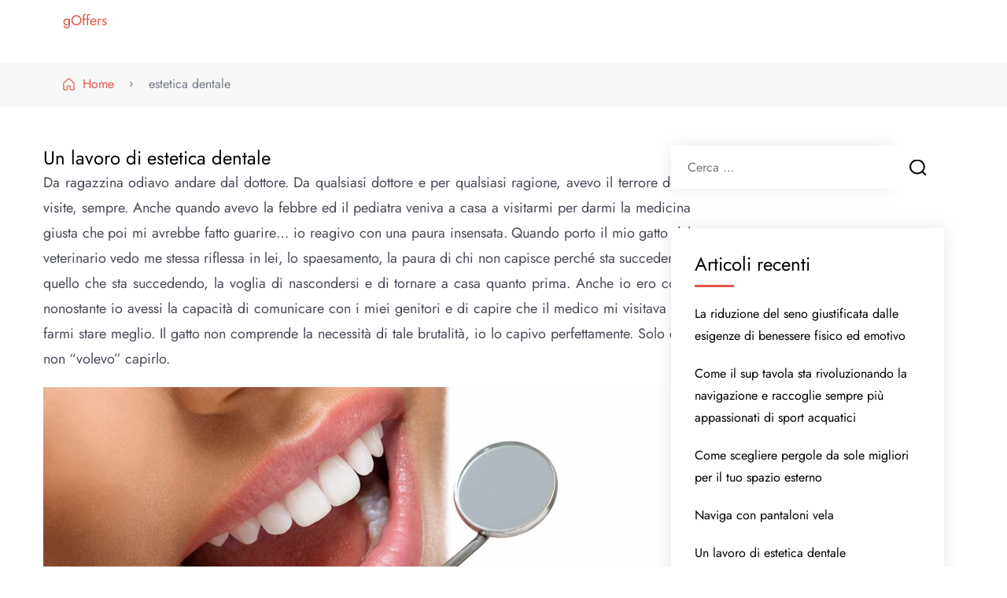

--- FILE ---
content_type: text/html; charset=UTF-8
request_url: https://www.goffers.it/tag/estetica-dentale/
body_size: 10076
content:
	<!DOCTYPE html>
	<html dir="ltr" lang="it-IT" prefix="og: https://ogp.me/ns#">
	<head itemscope itemtype="http://schema.org/WebSite">
	    <meta charset="UTF-8">
    <meta name="viewport" content="width=device-width, initial-scale=1">
    <link rel="profile" href="http://gmpg.org/xfn/11">
    <title>estetica dentale</title>

		<!-- All in One SEO 4.9.3 - aioseo.com -->
	<meta name="robots" content="max-image-preview:large" />
	<meta name="keywords" content="denti,estetica dentale,denti sani,dentista" />
	<link rel="canonical" href="https://www.goffers.it/tag/estetica-dentale/" />
	<meta name="generator" content="All in One SEO (AIOSEO) 4.9.3" />
		<script type="application/ld+json" class="aioseo-schema">
			{"@context":"https:\/\/schema.org","@graph":[{"@type":"BreadcrumbList","@id":"https:\/\/www.goffers.it\/tag\/estetica-dentale\/#breadcrumblist","itemListElement":[{"@type":"ListItem","@id":"https:\/\/www.goffers.it#listItem","position":1,"name":"Home","item":"https:\/\/www.goffers.it","nextItem":{"@type":"ListItem","@id":"https:\/\/www.goffers.it\/tag\/estetica-dentale\/#listItem","name":"estetica dentale"}},{"@type":"ListItem","@id":"https:\/\/www.goffers.it\/tag\/estetica-dentale\/#listItem","position":2,"name":"estetica dentale","previousItem":{"@type":"ListItem","@id":"https:\/\/www.goffers.it#listItem","name":"Home"}}]},{"@type":"CollectionPage","@id":"https:\/\/www.goffers.it\/tag\/estetica-dentale\/#collectionpage","url":"https:\/\/www.goffers.it\/tag\/estetica-dentale\/","name":"estetica dentale","inLanguage":"it-IT","isPartOf":{"@id":"https:\/\/www.goffers.it\/#website"},"breadcrumb":{"@id":"https:\/\/www.goffers.it\/tag\/estetica-dentale\/#breadcrumblist"}},{"@type":"Organization","@id":"https:\/\/www.goffers.it\/#organization","name":"gOffers","url":"https:\/\/www.goffers.it\/"},{"@type":"WebSite","@id":"https:\/\/www.goffers.it\/#website","url":"https:\/\/www.goffers.it\/","name":"gOffers","inLanguage":"it-IT","publisher":{"@id":"https:\/\/www.goffers.it\/#organization"}}]}
		</script>
		<!-- All in One SEO -->

<link rel="alternate" type="application/rss+xml" title="gOffers &raquo; Feed" href="https://www.goffers.it/feed/" />
<link rel="alternate" type="application/rss+xml" title="gOffers &raquo; Feed dei commenti" href="https://www.goffers.it/comments/feed/" />
<link rel="alternate" type="application/rss+xml" title="gOffers &raquo; estetica dentale Feed del tag" href="https://www.goffers.it/tag/estetica-dentale/feed/" />
<style id='wp-img-auto-sizes-contain-inline-css'>
img:is([sizes=auto i],[sizes^="auto," i]){contain-intrinsic-size:3000px 1500px}
/*# sourceURL=wp-img-auto-sizes-contain-inline-css */
</style>
<style id='wp-emoji-styles-inline-css'>

	img.wp-smiley, img.emoji {
		display: inline !important;
		border: none !important;
		box-shadow: none !important;
		height: 1em !important;
		width: 1em !important;
		margin: 0 0.07em !important;
		vertical-align: -0.1em !important;
		background: none !important;
		padding: 0 !important;
	}
/*# sourceURL=wp-emoji-styles-inline-css */
</style>
<style id='wp-block-library-inline-css'>
:root{--wp-block-synced-color:#7a00df;--wp-block-synced-color--rgb:122,0,223;--wp-bound-block-color:var(--wp-block-synced-color);--wp-editor-canvas-background:#ddd;--wp-admin-theme-color:#007cba;--wp-admin-theme-color--rgb:0,124,186;--wp-admin-theme-color-darker-10:#006ba1;--wp-admin-theme-color-darker-10--rgb:0,107,160.5;--wp-admin-theme-color-darker-20:#005a87;--wp-admin-theme-color-darker-20--rgb:0,90,135;--wp-admin-border-width-focus:2px}@media (min-resolution:192dpi){:root{--wp-admin-border-width-focus:1.5px}}.wp-element-button{cursor:pointer}:root .has-very-light-gray-background-color{background-color:#eee}:root .has-very-dark-gray-background-color{background-color:#313131}:root .has-very-light-gray-color{color:#eee}:root .has-very-dark-gray-color{color:#313131}:root .has-vivid-green-cyan-to-vivid-cyan-blue-gradient-background{background:linear-gradient(135deg,#00d084,#0693e3)}:root .has-purple-crush-gradient-background{background:linear-gradient(135deg,#34e2e4,#4721fb 50%,#ab1dfe)}:root .has-hazy-dawn-gradient-background{background:linear-gradient(135deg,#faaca8,#dad0ec)}:root .has-subdued-olive-gradient-background{background:linear-gradient(135deg,#fafae1,#67a671)}:root .has-atomic-cream-gradient-background{background:linear-gradient(135deg,#fdd79a,#004a59)}:root .has-nightshade-gradient-background{background:linear-gradient(135deg,#330968,#31cdcf)}:root .has-midnight-gradient-background{background:linear-gradient(135deg,#020381,#2874fc)}:root{--wp--preset--font-size--normal:16px;--wp--preset--font-size--huge:42px}.has-regular-font-size{font-size:1em}.has-larger-font-size{font-size:2.625em}.has-normal-font-size{font-size:var(--wp--preset--font-size--normal)}.has-huge-font-size{font-size:var(--wp--preset--font-size--huge)}.has-text-align-center{text-align:center}.has-text-align-left{text-align:left}.has-text-align-right{text-align:right}.has-fit-text{white-space:nowrap!important}#end-resizable-editor-section{display:none}.aligncenter{clear:both}.items-justified-left{justify-content:flex-start}.items-justified-center{justify-content:center}.items-justified-right{justify-content:flex-end}.items-justified-space-between{justify-content:space-between}.screen-reader-text{border:0;clip-path:inset(50%);height:1px;margin:-1px;overflow:hidden;padding:0;position:absolute;width:1px;word-wrap:normal!important}.screen-reader-text:focus{background-color:#ddd;clip-path:none;color:#444;display:block;font-size:1em;height:auto;left:5px;line-height:normal;padding:15px 23px 14px;text-decoration:none;top:5px;width:auto;z-index:100000}html :where(.has-border-color){border-style:solid}html :where([style*=border-top-color]){border-top-style:solid}html :where([style*=border-right-color]){border-right-style:solid}html :where([style*=border-bottom-color]){border-bottom-style:solid}html :where([style*=border-left-color]){border-left-style:solid}html :where([style*=border-width]){border-style:solid}html :where([style*=border-top-width]){border-top-style:solid}html :where([style*=border-right-width]){border-right-style:solid}html :where([style*=border-bottom-width]){border-bottom-style:solid}html :where([style*=border-left-width]){border-left-style:solid}html :where(img[class*=wp-image-]){height:auto;max-width:100%}:where(figure){margin:0 0 1em}html :where(.is-position-sticky){--wp-admin--admin-bar--position-offset:var(--wp-admin--admin-bar--height,0px)}@media screen and (max-width:600px){html :where(.is-position-sticky){--wp-admin--admin-bar--position-offset:0px}}

/*# sourceURL=wp-block-library-inline-css */
</style><style id='global-styles-inline-css'>
:root{--wp--preset--aspect-ratio--square: 1;--wp--preset--aspect-ratio--4-3: 4/3;--wp--preset--aspect-ratio--3-4: 3/4;--wp--preset--aspect-ratio--3-2: 3/2;--wp--preset--aspect-ratio--2-3: 2/3;--wp--preset--aspect-ratio--16-9: 16/9;--wp--preset--aspect-ratio--9-16: 9/16;--wp--preset--color--black: #000000;--wp--preset--color--cyan-bluish-gray: #abb8c3;--wp--preset--color--white: #ffffff;--wp--preset--color--pale-pink: #f78da7;--wp--preset--color--vivid-red: #cf2e2e;--wp--preset--color--luminous-vivid-orange: #ff6900;--wp--preset--color--luminous-vivid-amber: #fcb900;--wp--preset--color--light-green-cyan: #7bdcb5;--wp--preset--color--vivid-green-cyan: #00d084;--wp--preset--color--pale-cyan-blue: #8ed1fc;--wp--preset--color--vivid-cyan-blue: #0693e3;--wp--preset--color--vivid-purple: #9b51e0;--wp--preset--gradient--vivid-cyan-blue-to-vivid-purple: linear-gradient(135deg,rgb(6,147,227) 0%,rgb(155,81,224) 100%);--wp--preset--gradient--light-green-cyan-to-vivid-green-cyan: linear-gradient(135deg,rgb(122,220,180) 0%,rgb(0,208,130) 100%);--wp--preset--gradient--luminous-vivid-amber-to-luminous-vivid-orange: linear-gradient(135deg,rgb(252,185,0) 0%,rgb(255,105,0) 100%);--wp--preset--gradient--luminous-vivid-orange-to-vivid-red: linear-gradient(135deg,rgb(255,105,0) 0%,rgb(207,46,46) 100%);--wp--preset--gradient--very-light-gray-to-cyan-bluish-gray: linear-gradient(135deg,rgb(238,238,238) 0%,rgb(169,184,195) 100%);--wp--preset--gradient--cool-to-warm-spectrum: linear-gradient(135deg,rgb(74,234,220) 0%,rgb(151,120,209) 20%,rgb(207,42,186) 40%,rgb(238,44,130) 60%,rgb(251,105,98) 80%,rgb(254,248,76) 100%);--wp--preset--gradient--blush-light-purple: linear-gradient(135deg,rgb(255,206,236) 0%,rgb(152,150,240) 100%);--wp--preset--gradient--blush-bordeaux: linear-gradient(135deg,rgb(254,205,165) 0%,rgb(254,45,45) 50%,rgb(107,0,62) 100%);--wp--preset--gradient--luminous-dusk: linear-gradient(135deg,rgb(255,203,112) 0%,rgb(199,81,192) 50%,rgb(65,88,208) 100%);--wp--preset--gradient--pale-ocean: linear-gradient(135deg,rgb(255,245,203) 0%,rgb(182,227,212) 50%,rgb(51,167,181) 100%);--wp--preset--gradient--electric-grass: linear-gradient(135deg,rgb(202,248,128) 0%,rgb(113,206,126) 100%);--wp--preset--gradient--midnight: linear-gradient(135deg,rgb(2,3,129) 0%,rgb(40,116,252) 100%);--wp--preset--font-size--small: 13px;--wp--preset--font-size--medium: 20px;--wp--preset--font-size--large: 36px;--wp--preset--font-size--x-large: 42px;--wp--preset--spacing--20: 0.44rem;--wp--preset--spacing--30: 0.67rem;--wp--preset--spacing--40: 1rem;--wp--preset--spacing--50: 1.5rem;--wp--preset--spacing--60: 2.25rem;--wp--preset--spacing--70: 3.38rem;--wp--preset--spacing--80: 5.06rem;--wp--preset--shadow--natural: 6px 6px 9px rgba(0, 0, 0, 0.2);--wp--preset--shadow--deep: 12px 12px 50px rgba(0, 0, 0, 0.4);--wp--preset--shadow--sharp: 6px 6px 0px rgba(0, 0, 0, 0.2);--wp--preset--shadow--outlined: 6px 6px 0px -3px rgb(255, 255, 255), 6px 6px rgb(0, 0, 0);--wp--preset--shadow--crisp: 6px 6px 0px rgb(0, 0, 0);}:where(.is-layout-flex){gap: 0.5em;}:where(.is-layout-grid){gap: 0.5em;}body .is-layout-flex{display: flex;}.is-layout-flex{flex-wrap: wrap;align-items: center;}.is-layout-flex > :is(*, div){margin: 0;}body .is-layout-grid{display: grid;}.is-layout-grid > :is(*, div){margin: 0;}:where(.wp-block-columns.is-layout-flex){gap: 2em;}:where(.wp-block-columns.is-layout-grid){gap: 2em;}:where(.wp-block-post-template.is-layout-flex){gap: 1.25em;}:where(.wp-block-post-template.is-layout-grid){gap: 1.25em;}.has-black-color{color: var(--wp--preset--color--black) !important;}.has-cyan-bluish-gray-color{color: var(--wp--preset--color--cyan-bluish-gray) !important;}.has-white-color{color: var(--wp--preset--color--white) !important;}.has-pale-pink-color{color: var(--wp--preset--color--pale-pink) !important;}.has-vivid-red-color{color: var(--wp--preset--color--vivid-red) !important;}.has-luminous-vivid-orange-color{color: var(--wp--preset--color--luminous-vivid-orange) !important;}.has-luminous-vivid-amber-color{color: var(--wp--preset--color--luminous-vivid-amber) !important;}.has-light-green-cyan-color{color: var(--wp--preset--color--light-green-cyan) !important;}.has-vivid-green-cyan-color{color: var(--wp--preset--color--vivid-green-cyan) !important;}.has-pale-cyan-blue-color{color: var(--wp--preset--color--pale-cyan-blue) !important;}.has-vivid-cyan-blue-color{color: var(--wp--preset--color--vivid-cyan-blue) !important;}.has-vivid-purple-color{color: var(--wp--preset--color--vivid-purple) !important;}.has-black-background-color{background-color: var(--wp--preset--color--black) !important;}.has-cyan-bluish-gray-background-color{background-color: var(--wp--preset--color--cyan-bluish-gray) !important;}.has-white-background-color{background-color: var(--wp--preset--color--white) !important;}.has-pale-pink-background-color{background-color: var(--wp--preset--color--pale-pink) !important;}.has-vivid-red-background-color{background-color: var(--wp--preset--color--vivid-red) !important;}.has-luminous-vivid-orange-background-color{background-color: var(--wp--preset--color--luminous-vivid-orange) !important;}.has-luminous-vivid-amber-background-color{background-color: var(--wp--preset--color--luminous-vivid-amber) !important;}.has-light-green-cyan-background-color{background-color: var(--wp--preset--color--light-green-cyan) !important;}.has-vivid-green-cyan-background-color{background-color: var(--wp--preset--color--vivid-green-cyan) !important;}.has-pale-cyan-blue-background-color{background-color: var(--wp--preset--color--pale-cyan-blue) !important;}.has-vivid-cyan-blue-background-color{background-color: var(--wp--preset--color--vivid-cyan-blue) !important;}.has-vivid-purple-background-color{background-color: var(--wp--preset--color--vivid-purple) !important;}.has-black-border-color{border-color: var(--wp--preset--color--black) !important;}.has-cyan-bluish-gray-border-color{border-color: var(--wp--preset--color--cyan-bluish-gray) !important;}.has-white-border-color{border-color: var(--wp--preset--color--white) !important;}.has-pale-pink-border-color{border-color: var(--wp--preset--color--pale-pink) !important;}.has-vivid-red-border-color{border-color: var(--wp--preset--color--vivid-red) !important;}.has-luminous-vivid-orange-border-color{border-color: var(--wp--preset--color--luminous-vivid-orange) !important;}.has-luminous-vivid-amber-border-color{border-color: var(--wp--preset--color--luminous-vivid-amber) !important;}.has-light-green-cyan-border-color{border-color: var(--wp--preset--color--light-green-cyan) !important;}.has-vivid-green-cyan-border-color{border-color: var(--wp--preset--color--vivid-green-cyan) !important;}.has-pale-cyan-blue-border-color{border-color: var(--wp--preset--color--pale-cyan-blue) !important;}.has-vivid-cyan-blue-border-color{border-color: var(--wp--preset--color--vivid-cyan-blue) !important;}.has-vivid-purple-border-color{border-color: var(--wp--preset--color--vivid-purple) !important;}.has-vivid-cyan-blue-to-vivid-purple-gradient-background{background: var(--wp--preset--gradient--vivid-cyan-blue-to-vivid-purple) !important;}.has-light-green-cyan-to-vivid-green-cyan-gradient-background{background: var(--wp--preset--gradient--light-green-cyan-to-vivid-green-cyan) !important;}.has-luminous-vivid-amber-to-luminous-vivid-orange-gradient-background{background: var(--wp--preset--gradient--luminous-vivid-amber-to-luminous-vivid-orange) !important;}.has-luminous-vivid-orange-to-vivid-red-gradient-background{background: var(--wp--preset--gradient--luminous-vivid-orange-to-vivid-red) !important;}.has-very-light-gray-to-cyan-bluish-gray-gradient-background{background: var(--wp--preset--gradient--very-light-gray-to-cyan-bluish-gray) !important;}.has-cool-to-warm-spectrum-gradient-background{background: var(--wp--preset--gradient--cool-to-warm-spectrum) !important;}.has-blush-light-purple-gradient-background{background: var(--wp--preset--gradient--blush-light-purple) !important;}.has-blush-bordeaux-gradient-background{background: var(--wp--preset--gradient--blush-bordeaux) !important;}.has-luminous-dusk-gradient-background{background: var(--wp--preset--gradient--luminous-dusk) !important;}.has-pale-ocean-gradient-background{background: var(--wp--preset--gradient--pale-ocean) !important;}.has-electric-grass-gradient-background{background: var(--wp--preset--gradient--electric-grass) !important;}.has-midnight-gradient-background{background: var(--wp--preset--gradient--midnight) !important;}.has-small-font-size{font-size: var(--wp--preset--font-size--small) !important;}.has-medium-font-size{font-size: var(--wp--preset--font-size--medium) !important;}.has-large-font-size{font-size: var(--wp--preset--font-size--large) !important;}.has-x-large-font-size{font-size: var(--wp--preset--font-size--x-large) !important;}
/*# sourceURL=global-styles-inline-css */
</style>

<style id='classic-theme-styles-inline-css'>
/*! This file is auto-generated */
.wp-block-button__link{color:#fff;background-color:#32373c;border-radius:9999px;box-shadow:none;text-decoration:none;padding:calc(.667em + 2px) calc(1.333em + 2px);font-size:1.125em}.wp-block-file__button{background:#32373c;color:#fff;text-decoration:none}
/*# sourceURL=/wp-includes/css/classic-themes.min.css */
</style>
<link rel='stylesheet' id='owl-carousel-css' href='https://www.goffers.it/wp-content/themes/elegant-shop/css/owl.carousel.min.css?ver=2.3.4' media='all' />
<link rel='stylesheet' id='elegant-shop-style-css' href='https://www.goffers.it/wp-content/themes/elegant-shop/style.css?ver=1.0.8' media='all' />
<style id='elegant-shop-style-inline-css'>

			@font-face{
				font-family: 'Jost';
				font-weight: 300 400 700;
				font-style: normal;
				font-stretch: normal;
				font-display: swap;
				src: url('https://www.goffers.it/wp-content/themes/elegant-shop/fonts/Jost-Regular.ttf');
			}

			@font-face{
				font-family: 'Jost';
				font-weight: 300 400 700;
				font-style: italic;
				font-stretch: normal;
				font-display: swap;
				src: url('https://www.goffers.it/wp-content/themes/elegant-shop/fonts/Jost-italic.ttf');
			}
			
/*# sourceURL=elegant-shop-style-inline-css */
</style>
<script src="https://www.goffers.it/wp-includes/js/jquery/jquery.min.js?ver=3.7.1" id="jquery-core-js"></script>
<script src="https://www.goffers.it/wp-includes/js/jquery/jquery-migrate.min.js?ver=3.4.1" id="jquery-migrate-js"></script>
<link rel="https://api.w.org/" href="https://www.goffers.it/wp-json/" /><link rel="alternate" title="JSON" type="application/json" href="https://www.goffers.it/wp-json/wp/v2/tags/39" /><link rel="EditURI" type="application/rsd+xml" title="RSD" href="https://www.goffers.it/xmlrpc.php?rsd" />
<meta name="generator" content="WordPress 6.9" />
<link rel='stylesheet' id='remove-style-meta-css' href='https://www.goffers.it/wp-content/plugins/wp-author-date-and-meta-remover/css/entrymetastyle.css?ver=1.0' media='all' />
</head>

<body class="archive tag tag-estetica-dentale tag-39 wp-theme-elegant-shop hfeed rightsidebar" itemscope itemtype="http://schema.org/WebPage">

    <div id="page" class="site">
        <a class="skip-link screen-reader-text" href="#content">Skip to content (Press Enter)</a>
        <header id="masthead" class="site-header layout-three" itemscope itemtype="http://schema.org/WPHeader">
                <div class="desktop-header">        
            <div class="header-mid">
                <div class="container">
                        <div class="site-branding" itemscope itemtype="http://schema.org/Organization">
		            <p class="site-title" itemprop="name"><a href="https://www.goffers.it/" rel="home" itemprop="url">gOffers</a></p>
        	</div>
    
                    <div class="right">
                                            </div>
                </div>
            </div><!-- Headermid -->
        </div>
            <div class="mobile-header">
        <div class="header-main">
            <div class="container">
                <div class="mob-nav-site-branding-wrap header-wrapper">
                    <div class="nav-wrap">
                            <div class="site-branding" itemscope itemtype="http://schema.org/Organization">
		            <p class="site-title" itemprop="name"><a href="https://www.goffers.it/" rel="home" itemprop="url">gOffers</a></p>
        	</div>
                        </div>
                    <button id="menu-opener" class="toggle-btn toggle-main" data-toggle-target=".main-menu-modal" data-toggle-body-class="showing-main-menu-modal" aria-expanded="false" data-set-focus=".close-main-nav-toggle">
                        <span class="toggle-bar"></span>
                        <span class="toggle-bar"></span>
                        <span class="toggle-bar"></span>
                        <span class="toggle-bar"></span>
                    </button>
                </div>
                <div class="mobile-header-wrap menu-container-wrapper">
                    <div class="mobile-menu-wrapper">
                        <nav id="mobile-site-navigation" class="main-navigation mobile-navigation">
                            <div class="primary-menu-list main-menu-modal cover-modal" data-modal-target-string=".main-menu-modal">
                                <button class="toggle-btn toggle-off close close-main-nav-toggle" data-toggle-target=".main-menu-modal" data-toggle-body-class="showing-main-menu-modal" aria-expanded="false" data-set-focus=".main-menu-modal">
                                    <span class="toggle-bar"></span>
                                    <span class="toggle-bar"></span>
                                    <span class="toggle-bar"></span>
                                    <span class="toggle-bar"></span>
                                </button>
                                    <div class="site-branding" itemscope itemtype="http://schema.org/Organization">
		            <p class="site-title" itemprop="name"><a href="https://www.goffers.it/" rel="home" itemprop="url">gOffers</a></p>
        	</div>
                                    <div class="header-left mobile-menu" aria-label="Mobile">
                                                                            <div class="right">
                                                                                    </div>
                                </div>
                            </div>
                        </nav><!-- #mobile-site-navigation -->
                    </div>
                </div>
            </div>
        </div>
    </div>
    </header>
        <div class="breadcrumb-wrapper">
            <div class="container">
                <div id="crumbs" itemscope itemtype="http://schema.org/BreadcrumbList">
                <span class="breadcrumb-home" itemprop="itemListElement" itemscope itemtype="http://schema.org/ListItem">
                    <a href="https://www.goffers.it" itemprop="item"><span itemprop="name">Home</span></a><meta itemprop="position" content="1" /><span class="separator"><svg width="4" height="8" viewBox="0 0 4 8" fill="none" xmlns="http://www.w3.org/2000/svg">
    <path d="M4 3.99989L0.762289 0.571323L-2.645e-07 1.37741L2.47811 3.99989L-3.526e-08 6.62181L0.761751 7.42847L4 3.99989Z" fill="#74798A"/>
    </svg></span></span><span class="current" itemprop="itemListElement" itemscope itemtype="http://schema.org/ListItem"><a itemprop="item" href="https://www.goffers.it/tag/estetica-dentale/"><span itemprop="name">estetica dentale</span></a><meta itemprop="position" content="2" /></span></div><!-- .crumbs -->            </div>
        </div>
        <div id="content" class="site-content">

<div class="site-content" id="content">
	<div class="container">
		<div class="page-grid">
			<div class="content-area" id="primary">
				<div id="main" class="site-main">
					<div class="grid-layout-wrap">
						<div class="row">

							<div class="card__content">    <div class="entry-meta">
        <div class="category"><span class="cat-links banner__stitle" itemprop="about"><a href="https://www.goffers.it/category/estetica-dentale/" rel="category tag">Estetica dentale</a></span></div>    </div>
    <a href="https://www.goffers.it/un-lavoro-di-estetica-dentale/"><h4>Un lavoro di estetica dentale</h4></a><div class="entry-content"><p style="text-align: justify;"><span style="font-weight: 400;">Da ragazzina odiavo andare dal dottore. Da qualsiasi dottore e per qualsiasi ragione, avevo il terrore delle visite, sempre. Anche quando avevo la febbre ed il pediatra veniva a casa a visitarmi per darmi la medicina giusta che poi mi avrebbe fatto guarire… io reagivo con una paura insensata. Quando porto il mio gatto dal veterinario vedo me stessa riflessa in lei, lo spaesamento, la paura di chi non capisce perché sta succedendo quello che sta succedendo, la voglia di nascondersi e di tornare a casa quanto prima. Anche io ero così, nonostante io avessi la capacità di comunicare con i miei genitori e di capire che il medico mi visitava per farmi stare meglio. Il gatto non comprende la necessità di tale brutalità, io lo capivo perfettamente. Solo che non “volevo” capirlo. </span></p>
<p><a href="https://www.goffers.it/wp-content/uploads/2022/03/estetica-dentale.jpg"><img fetchpriority="high" decoding="async" class="aligncenter size-full wp-image-52" src="https://www.goffers.it/wp-content/uploads/2022/03/estetica-dentale.jpg" alt="" width="1920" height="1280" srcset="https://www.goffers.it/wp-content/uploads/2022/03/estetica-dentale.jpg 1920w, https://www.goffers.it/wp-content/uploads/2022/03/estetica-dentale-300x200.jpg 300w, https://www.goffers.it/wp-content/uploads/2022/03/estetica-dentale-1024x683.jpg 1024w, https://www.goffers.it/wp-content/uploads/2022/03/estetica-dentale-768x512.jpg 768w, https://www.goffers.it/wp-content/uploads/2022/03/estetica-dentale-1536x1024.jpg 1536w" sizes="(max-width: 1920px) 100vw, 1920px" /></a></p>
<p style="text-align: justify;"><span style="font-weight: 400;">Da adulta questa mia paura è pian piano venuta meno, sono riuscita ad accettare che certe volte bisogna provare dolore per poi stare bene e sottoporsi a certi interventi che uno eviterebbe ben volentieri potendo, ma che sono necessari, unica via d’uscita dal malessere. E’ stata la mia esperienza con il dentista a farmi passare tutte le paure. Andare dal dentista è sempre stato il mio terrore più grande. Sentivo il rumore del trapano già nella sala d’aspetto, e una volta dentro mi sedevo di fronte a tutti quegli ordigni spaventosi, con la bocca spalancata ed il cuore che batteva a mille nella paura di sentirmi dire che il trapano sarebbe toccato anche a me. Invece, me la sono sempre cavata con nulla… fino ai vent’anni quanto, di mia scelta, ho iniziato una procedura di <a href="https://klinikaprimadent.si/it/servizi/" target="_blank" rel="noopener">estetica dentale</a>. Avevo un singolo dente, un incisivo che spuntava un po’ rispetto al resto dei denti dell’arcata superiore ed avevo deciso che mi ero stancata di vederlo sporgere ogni giorno. L’estetica dentale che avrei iniziato di lì a breve, l’apparecchio ortodontico fisso, implicava, però, l’eliminazione di ogni carie reale o potenziale perché una volta su non l’avrei più tolto per almeno un anno. Rimuovere le varie carie senza anestesia (non so perchè non ho mai chiesto di farmi anestetizzare, suppongo l’idea dell’ago nella gengiva mi spaventasse più del fastidioso dolore del trapano) mi ha fatto superare un po’ le mie paure, ma quello che mi ha liberato completamente dalla mia avversione ai medici è stata la rimozione dei tre denti del giudizio, necessaria per creare lo spazio sufficiente a far rientrare il mio incisivo. Tre volte sono tornata per rimuovere uno dei denti, ed è stato davvero doloroso, ma da quel momento ho smesso di farmi terrorizzare dai dottori ed ora ci vado anzi regolarmente, in modo preventivo di possibili problemi futuri.</span></p>
<p style="text-align: justify;"><span style="font-weight: 400;">Estetica dentale è poi andata a buon fine, ed ho tolto l’apparecchio dopo soli quindici mesi. Un lavoro che mi ha cambiato un pochino, mi ha fatto affrontare le mie paure. Sono riuscita a vincerle e di questo mi sento davvero fiera.</span></p>
<p style="text-align: justify;">
&hellip;</p></div><a href="https://www.goffers.it/un-lavoro-di-estetica-dentale/" class="btn btn-underlined">Read More</a></div>						</div>
					</div>
									</div>
			</div>
			 

<aside id="secondary" class="widget-area" role="complementary" itemscope itemtype="http://schema.org/WPSideBar">
	<section id="search-2" class="widget widget_search"><form role="search" method="get" class="search-form" action="https://www.goffers.it/">
				<label>
					<span class="screen-reader-text">Ricerca per:</span>
					<input type="search" class="search-field" placeholder="Cerca &hellip;" value="" name="s" />
				</label>
				<input type="submit" class="search-submit" value="Cerca" />
			</form></section>
		<section id="recent-posts-2" class="widget widget_recent_entries">
		<h2 class="widget-title" itemprop="name">Articoli recenti</h2>
		<ul>
											<li>
					<a href="https://www.goffers.it/la-riduzione-del-seno-giustificata-dalle-esigenze-di-benessere-fisico-ed-emotivo/">La riduzione del seno giustificata dalle esigenze di benessere fisico ed emotivo</a>
									</li>
											<li>
					<a href="https://www.goffers.it/come-il-sup-tavola-sta-rivoluzionando-la-navigazione-e-raccoglie-sempre-piu-appassionati-di-sport-acquatici/">Come il sup tavola sta rivoluzionando la navigazione e raccoglie sempre più appassionati di sport acquatici</a>
									</li>
											<li>
					<a href="https://www.goffers.it/come-scegliere-pergole-da-sole-migliori-per-il-tuo-spazio-esterno/">Come scegliere pergole da sole migliori per il tuo spazio esterno</a>
									</li>
											<li>
					<a href="https://www.goffers.it/naviga-con-pantaloni-vela/">Naviga con pantaloni vela</a>
									</li>
											<li>
					<a href="https://www.goffers.it/un-lavoro-di-estetica-dentale/">Un lavoro di estetica dentale</a>
									</li>
					</ul>

		</section><section id="archives-2" class="widget widget_archive"><h2 class="widget-title" itemprop="name">Archivi</h2>
			<ul>
					<li><a href='https://www.goffers.it/2026/01/'>Gennaio 2026</a></li>
	<li><a href='https://www.goffers.it/2025/09/'>Settembre 2025</a></li>
	<li><a href='https://www.goffers.it/2024/03/'>Marzo 2024</a></li>
	<li><a href='https://www.goffers.it/2023/08/'>Agosto 2023</a></li>
	<li><a href='https://www.goffers.it/2022/03/'>Marzo 2022</a></li>
	<li><a href='https://www.goffers.it/2021/07/'>Luglio 2021</a></li>
	<li><a href='https://www.goffers.it/2020/10/'>Ottobre 2020</a></li>
	<li><a href='https://www.goffers.it/2020/09/'>Settembre 2020</a></li>
	<li><a href='https://www.goffers.it/2020/05/'>Maggio 2020</a></li>
	<li><a href='https://www.goffers.it/2018/07/'>Luglio 2018</a></li>
	<li><a href='https://www.goffers.it/2015/12/'>Dicembre 2015</a></li>
	<li><a href='https://www.goffers.it/2015/09/'>Settembre 2015</a></li>
	<li><a href='https://www.goffers.it/2015/08/'>Agosto 2015</a></li>
	<li><a href='https://www.goffers.it/2015/07/'>Luglio 2015</a></li>
	<li><a href='https://www.goffers.it/2015/06/'>Giugno 2015</a></li>
			</ul>

			</section><section id="categories-2" class="widget widget_categories"><h2 class="widget-title" itemprop="name">Categorie</h2>
			<ul>
					<li class="cat-item cat-item-33"><a href="https://www.goffers.it/category/aloe-vera/">Aloe vera</a>
</li>
	<li class="cat-item cat-item-10"><a href="https://www.goffers.it/category/badante/">Badante</a>
</li>
	<li class="cat-item cat-item-17"><a href="https://www.goffers.it/category/chirurgia-estetica/">Chirurgia estetica</a>
</li>
	<li class="cat-item cat-item-5"><a href="https://www.goffers.it/category/colf/">Colf</a>
</li>
	<li class="cat-item cat-item-29"><a href="https://www.goffers.it/category/divertimento-per-bambini-lubiana/">Divertimento per bambini Lubiana</a>
</li>
	<li class="cat-item cat-item-37"><a href="https://www.goffers.it/category/estetica-dentale/">Estetica dentale</a>
</li>
	<li class="cat-item cat-item-15"><a href="https://www.goffers.it/category/home-restaurant/">Home restaurant</a>
</li>
	<li class="cat-item cat-item-48"><a href="https://www.goffers.it/category/pantaloni-vela/">Pantaloni vela</a>
</li>
	<li class="cat-item cat-item-42"><a href="https://www.goffers.it/category/pergole-da-sole/">Pergole da sole</a>
</li>
	<li class="cat-item cat-item-60"><a href="https://www.goffers.it/category/riduzione-seno/">Riduzione seno</a>
</li>
	<li class="cat-item cat-item-24"><a href="https://www.goffers.it/category/rinoplastica/">Rinoplastica</a>
</li>
	<li class="cat-item cat-item-8"><a href="https://www.goffers.it/category/social-eating/">Social eating</a>
</li>
	<li class="cat-item cat-item-54"><a href="https://www.goffers.it/category/sport-acquatici/">Sport acquatici</a>
</li>
	<li class="cat-item cat-item-6"><a href="https://www.goffers.it/category/tata-puericultrice/">Tata &#8211; puericultrice</a>
</li>
	<li class="cat-item cat-item-1"><a href="https://www.goffers.it/category/uncategorized/">Uncategorized</a>
</li>
			</ul>

			</section></aside><!-- #secondary --> 		</div>
	</div>

		<footer id="colophon" class="site-footer">
			    <div class="footer-bottom">
		<div class="container">
            <div class="footer-bottom__wrap">
                <div class="site-info">            
                    <span class="copyright">&copy; Copyright 2026 <a href="https://www.goffers.it/">gOffers</a>. All Rights Reserved.</span><span class="author-link">Developed By <a href="https://glthemes.com/" rel="nofollow" target="_blank">Good Looking Themes.</a></span><span class="wp-link"> Powered by <a href="https://wordpress.org/" target="_blank">WordPress</a>.</span>               
                </div>
                            </div>
		</div>
	</div>
    		</footer><!-- #colophon -->
		<div id="esp-top">
    <svg version="1.1" id="Layer_1" xmlns="http://www.w3.org/2000/svg" xmlns:xlink="http://www.w3.org/1999/xlink" x="0px" y="0px" viewBox="0 0 330 330" style="enable-background:new 0 0 330 330;" xml:space="preserve"><path id="XMLID_224_" d="M325.606,229.393l-150.004-150C172.79,76.58,168.974,75,164.996,75c-3.979,0-7.794,1.581-10.607,4.394l-149.996,150c-5.858,5.858-5.858,15.355,0,21.213c5.857,5.857,15.355,5.858,21.213,0l139.39-139.393l139.397,139.393C307.322,253.536,311.161,255,315,255c3.839,0,7.678-1.464,10.607-4.394C331.464,244.748,331.464,235.251,325.606,229.393z"/><g></g><g></g><g></g><g></g><g></g><g></g><g></g><g></g><g></g><g></g><g></g><g></g><g></g><g></g><g></g></svg>
    </div>	</div><!-- #content -->    
</div><!-- #page -->

<script type="speculationrules">
{"prefetch":[{"source":"document","where":{"and":[{"href_matches":"/*"},{"not":{"href_matches":["/wp-*.php","/wp-admin/*","/wp-content/uploads/*","/wp-content/*","/wp-content/plugins/*","/wp-content/themes/elegant-shop/*","/*\\?(.+)"]}},{"not":{"selector_matches":"a[rel~=\"nofollow\"]"}},{"not":{"selector_matches":".no-prefetch, .no-prefetch a"}}]},"eagerness":"conservative"}]}
</script>
<script src="https://www.goffers.it/wp-content/themes/elegant-shop/js/modal-accessibility.min.js?ver=1.0.8" id="elegant-shop-accessibility-js"></script>
<script src="https://www.goffers.it/wp-content/themes/elegant-shop/inc/js/navigation.js?ver=1.0.8" id="elegant-shop-navigation-js"></script>
<script src="https://www.goffers.it/wp-content/themes/elegant-shop/js/owl.carousel.min.js?ver=2.3.4" id="owl-carousel-js"></script>
<script src="https://www.goffers.it/wp-content/themes/elegant-shop/js/owl.carousel.thumbs.min.js?ver=2.0.0" id="owl-thumbs-js"></script>
<script id="elegant-custom-js-extra">
var esp_data = {"rtl":"","home_url":"https://www.goffers.it","theme_nonce":"2003c60272"};
//# sourceURL=elegant-custom-js-extra
</script>
<script src="https://www.goffers.it/wp-content/themes/elegant-shop/js/custom.min.js?ver=1.0.8" id="elegant-custom-js"></script>
<script id="wp-emoji-settings" type="application/json">
{"baseUrl":"https://s.w.org/images/core/emoji/17.0.2/72x72/","ext":".png","svgUrl":"https://s.w.org/images/core/emoji/17.0.2/svg/","svgExt":".svg","source":{"concatemoji":"https://www.goffers.it/wp-includes/js/wp-emoji-release.min.js?ver=6.9"}}
</script>
<script type="module">
/*! This file is auto-generated */
const a=JSON.parse(document.getElementById("wp-emoji-settings").textContent),o=(window._wpemojiSettings=a,"wpEmojiSettingsSupports"),s=["flag","emoji"];function i(e){try{var t={supportTests:e,timestamp:(new Date).valueOf()};sessionStorage.setItem(o,JSON.stringify(t))}catch(e){}}function c(e,t,n){e.clearRect(0,0,e.canvas.width,e.canvas.height),e.fillText(t,0,0);t=new Uint32Array(e.getImageData(0,0,e.canvas.width,e.canvas.height).data);e.clearRect(0,0,e.canvas.width,e.canvas.height),e.fillText(n,0,0);const a=new Uint32Array(e.getImageData(0,0,e.canvas.width,e.canvas.height).data);return t.every((e,t)=>e===a[t])}function p(e,t){e.clearRect(0,0,e.canvas.width,e.canvas.height),e.fillText(t,0,0);var n=e.getImageData(16,16,1,1);for(let e=0;e<n.data.length;e++)if(0!==n.data[e])return!1;return!0}function u(e,t,n,a){switch(t){case"flag":return n(e,"\ud83c\udff3\ufe0f\u200d\u26a7\ufe0f","\ud83c\udff3\ufe0f\u200b\u26a7\ufe0f")?!1:!n(e,"\ud83c\udde8\ud83c\uddf6","\ud83c\udde8\u200b\ud83c\uddf6")&&!n(e,"\ud83c\udff4\udb40\udc67\udb40\udc62\udb40\udc65\udb40\udc6e\udb40\udc67\udb40\udc7f","\ud83c\udff4\u200b\udb40\udc67\u200b\udb40\udc62\u200b\udb40\udc65\u200b\udb40\udc6e\u200b\udb40\udc67\u200b\udb40\udc7f");case"emoji":return!a(e,"\ud83e\u1fac8")}return!1}function f(e,t,n,a){let r;const o=(r="undefined"!=typeof WorkerGlobalScope&&self instanceof WorkerGlobalScope?new OffscreenCanvas(300,150):document.createElement("canvas")).getContext("2d",{willReadFrequently:!0}),s=(o.textBaseline="top",o.font="600 32px Arial",{});return e.forEach(e=>{s[e]=t(o,e,n,a)}),s}function r(e){var t=document.createElement("script");t.src=e,t.defer=!0,document.head.appendChild(t)}a.supports={everything:!0,everythingExceptFlag:!0},new Promise(t=>{let n=function(){try{var e=JSON.parse(sessionStorage.getItem(o));if("object"==typeof e&&"number"==typeof e.timestamp&&(new Date).valueOf()<e.timestamp+604800&&"object"==typeof e.supportTests)return e.supportTests}catch(e){}return null}();if(!n){if("undefined"!=typeof Worker&&"undefined"!=typeof OffscreenCanvas&&"undefined"!=typeof URL&&URL.createObjectURL&&"undefined"!=typeof Blob)try{var e="postMessage("+f.toString()+"("+[JSON.stringify(s),u.toString(),c.toString(),p.toString()].join(",")+"));",a=new Blob([e],{type:"text/javascript"});const r=new Worker(URL.createObjectURL(a),{name:"wpTestEmojiSupports"});return void(r.onmessage=e=>{i(n=e.data),r.terminate(),t(n)})}catch(e){}i(n=f(s,u,c,p))}t(n)}).then(e=>{for(const n in e)a.supports[n]=e[n],a.supports.everything=a.supports.everything&&a.supports[n],"flag"!==n&&(a.supports.everythingExceptFlag=a.supports.everythingExceptFlag&&a.supports[n]);var t;a.supports.everythingExceptFlag=a.supports.everythingExceptFlag&&!a.supports.flag,a.supports.everything||((t=a.source||{}).concatemoji?r(t.concatemoji):t.wpemoji&&t.twemoji&&(r(t.twemoji),r(t.wpemoji)))});
//# sourceURL=https://www.goffers.it/wp-includes/js/wp-emoji-loader.min.js
</script>

</body>
</html>


--- FILE ---
content_type: text/css
request_url: https://www.goffers.it/wp-content/themes/elegant-shop/style.css?ver=1.0.8
body_size: 44308
content:
/**
	Theme Name: Elegant shop
	Theme URI: https://glthemes.com/wordpress-theme/elegant-shop/?utm_source=wp-org&utm_campaign=elegant-shop&utm_medium=theme-uri
	Author: Good Looking Themes
	Author URI: https://glthemes.com/
	Description: Elegant Shop is a free ecommerce solution for small business, online retailers and store operators. It comes with everything you'll need to create a professional-looking online store where you can promote and sell your products. Elegant Shop with WooCommerce integrates all of the important features in a sleek and modern design. This WordPress theme is the best choice for selling physical goods, digital goods, or services from your website. Elegant Shop theme is bloat-free, SEO-ready, completely responsive, exceptionally fast, and comes with a variety of customizations features. The theme boasts an attractive homepage and pre-made templates to take your startup ecommerce business to a whole new level. It provides multiple options to engage your visitors and convert them into paying customers. This theme has a sleek design, a lovely color palette, appealing typography, and loads amazingly fast for ranking your website high in Search Engine Results Page. Be it a desktop, tablet, or a mobile device, this responsive theme fits seamlessly across the board. No need to worry about the technicalities when you have an excellent support team, timely updates, and well-crafted documentation in place. Instead, you can focus on building your brand, business and recognition. Don't take our words for it; try out the theme here: https://glthemes.com/live-demo/?theme=elegant-shop. If you stumble upon any issues or have queries about the theme, refer to the official theme documentation: https://glthemes.com/documentation/elegant-shop/ or leave an inquiry at https://glthemes.com/support/
	Version: 1.0.8
	Tested up to: 6.8
	Requires PHP: 8.0
	License: GNU General Public License v3 or later
	License URI: http://www.gnu.org/licenses/gpl-3.0.html
	Text Domain: elegant-shop
	Tags: blog, one-column, two-columns, right-sidebar, left-sidebar, footer-widgets,custom-background, custom-logo, custom-menu, featured-images, threaded-comments, translation-ready, full-width-template, rtl-language-support, theme-options, e-commerce, WooCommerce
	This theme, like WordPress, is licensed under the GPL.
	Use it to make something cool, have fun, and share what you've learned.
	Awesome Blog is based on Underscores https://underscores.me/, (C) 2012-2020 Automattic, Inc.
	Underscores is distributed under the terms of the GNU GPL v2 or later.
	Normalizing styles have been helped along thanks to the fine work of
	Nicolas Gallagher and Jonathan Neal https://necolas.github.io/normalize.css/

  */
/*--------------------------------------------------------------
	>>> TABLE OF CONTENTS:
	----------------------------------------------------------------
	# Generic
		- Normalize
		- Box sizing
	# Base
		- Typography
		- Elements
		- Links
		- Forms
	## Layouts
	# Components
		- Navigation
		- Posts and pages
		- Comments
		- Widgets
		- Media
		- Captions
		- Galleries
	# plugins
		- Jetpack infinite scroll
	# Utilities
		- Accessibility
		- Alignments

	--------------------------------------------------------------*/
/*--------------------------------------------------------------
	# Generic
	--------------------------------------------------------------*/
/* Normalize
	--------------------------------------------- */
/*! normalize.css v8.0.1 | MIT License | github.com/necolas/normalize.css */
/* Document
	 @mixin ========================================================================= */
:root {
  --shop-primary-color: #E55749;
  --shop-primary-rgb: 229, 87, 73;
  --shop-secondary-color: #38BC9E;
  --shop-secondary-rgb: 56, 188, 158;
  --shop-primary-font: Jost, sans-serif;
}

.woocommerce-checkout form.checkout_coupon .form-row .checkout-form-wrapper {
  display: -webkit-box;
  display: -moz-flex;
  display: -ms-flexbox;
  display: flex;
}

.widget.widget_social_feeds .social-links li a, .widget .wp-block-social-links li {
  display: -webkit-inline-box;
  display: -moz-inline-flex;
  display: -ms-inline-flexbox;
  display: inline-flex;
}

.display-flex, .page-grid, .btn-wrap, .site-header .header-main-wrapper, .site-header .header-t .details, .site-header .header-t .details .secondary-menu-container .menu, .site-header .header-mid .container, .site-header .header-wrapper, .site-header .header-search, .site-header .right, .site-header .right .user-block, .site-header .main-navigation .primary-menu-container, .site-header .main-navigation .primary-menu-container .nav-menu, .site-header .menu-container-wrapper, .breadcrumb-wrapper #crumbs, .post-navigation .nav-links, .post-navigation .nav-links .nav-previous,
.post-navigation .nav-links .post, .social-networks, .social-networks li a, .widget .wp-block-tag-cloud, .widget .wp-block-calendar .wp-calendar-nav, .site-footer .footer-bottom__wrap, .single-post .entry-meta .author-details, .single-post .entry-footer, .single .social-wrap, .author-section .author-wrapper, .contact-main-wrap, .contact__social, .error404 .search-form, .page .site-main .entry-content .gallery-wrapper, .single-product #review_form #respond .comment-form .comment-form-cookies-consent, .single-product.woocommerce .woocommerce-product-gallery .flex-control-thumbs, .featured-products .tab-content .tabs-product {
  display: -webkit-box;
  display: -moz-flex;
  display: -ms-flexbox;
  display: flex;
}

.display-inline-flex, .site-header .right .cart,
.site-header .right .favourite, .site-header .right .number,
.site-header .right .count, .breadcrumb-wrapper #crumbs > span, .breadcrumb-wrapper #crumbs a, .breadcrumb-wrapper #crumbs .separator, .overlay__content .yith-wcwl-add-button a, .woocommerce .overlay__content .yith-wcwl-add-button a {
  display: -webkit-inline-box;
  display: -moz-inline-flex;
  display: -ms-inline-flexbox;
  display: inline-flex;
}

.sticky {
  position: -webkit-sticky !important;
  position: -moz-sticky !important;
  position: -ms-sticky !important;
  position: -o-sticky !important;
  position: sticky !important;
  top: 80px;
}

.transition-slow {
  -webkit-transition: all 0.5s linear;
  transition: all 0.5s linear;
}

.rotate45 {
  -webkit-transform: rotate(45deg);
  transform: rotate(45deg);
}

.item-center, .owl-carousel button.owl-dot, .owl-prev, .owl-next, .icon-grid__img, .categories__img, .overlay__content, .woocommerce .overlay__content, .overlay__content .icon, .woocommerce .overlay__content .icon {
  display: -webkit-inline-box;
  display: -moz-inline-flex;
  display: -ms-inline-flexbox;
  display: inline-flex;
  -webkit-box-pack: center;
  -ms-flex-pack: center;
  -moz-justify-content: center;
  justify-content: center;
  -webkit-box-align: center;
  -ms-flex-align: center;
  -moz-align-items: center;
  align-items: center;
}

.item-center-left {
  display: -webkit-inline-box;
  display: -moz-inline-flex;
  display: -ms-inline-flexbox;
  display: inline-flex;
  -webkit-box-pack: center;
  -ms-flex-pack: center;
  -moz-justify-content: center;
  justify-content: center;
  -webkit-box-align: start;
  -ms-flex-align: start;
  -moz-align-items: start;
  align-items: start;
}

.box-shadow, .owl-prev, .owl-next {
  -webkit-box-shadow: 0 0 20px 0 rgba(0, 0, 0, 0.09);
  -ms-box-shadow: 0 0 20px 0 rgba(0, 0, 0, 0.09);
  -o-box-shadow: 0 0 20px 0 rgba(0, 0, 0, 0.09);
  box-shadow: 0 0 20px 0 rgba(0, 0, 0, 0.09);
}

.absolute-center {
  top: 50%;
  left: 50%;
  -webkit-transform: translate(-50%, -50%);
  transform: translate(-50%, -50%);
}

.check:after {
  display: block;
  width: 8px;
  height: 16px;
  border: solid var(--shop-primary-color);
  border-width: 0 2px 2px 0;
  left: -12px;
  top: 11px;
  margin-top: -10px;
  -webkit-transform: rotate(45deg);
  transform: rotate(45deg);
}

.times:after, .times:before {
  top: 5px;
  left: -11px;
  height: 20px;
  width: 2px;
  background-color: rgba(var(--shop-secondary-rgb), 0.07);
}

.times:before {
  -webkit-transform: rotate(45deg);
  transform: rotate(45deg);
}

.times:after {
  -webkit-transform: rotate(-45deg);
  transform: rotate(-45deg);
}

.stretched-link:before {
  top: 0;
  left: 0;
  right: 0;
  bottom: 0;
  pointer-events: auto;
  z-index: 1;
}

.arrow-up {
  -webkit-transform: rotate(225deg);
  transform: rotate(225deg);
  width: 33px;
  height: 33px;
}

.close-btn .arrow-up {
  width: 27.5px;
  height: 30px;
}

.hide .close-btn .arrow-up {
  height: 24px;
}

.arrow-up::after {
  top: 45%;
  left: 45%;
  -webkit-transform: translate(-50%, -50%);
  transform: translate(-50%, -50%);
  -webkit-transition: all 0.2s linear;
  transition: all 0.2s linear;
  position: absolute;
  z-index: 11;
  display: block;
  width: 10px;
  height: 10px;
  border-bottom: 1px solid #fff;
  border-right: 1px solid #fff;
}

.close-btn .arrow-up::after {
  position: absolute;
  z-index: 11;
  display: block;
  width: 8px;
  height: 8px;
  border-bottom: 1px solid #fff;
  border-right: 1px solid #fff;
  left: 48%;
  top: 48%;
}

.arrow-down {
  width: 16px;
}

.arrow-down::after {
  top: 5px;
  left: 5px;
  -webkit-transition: all 0.2s linear;
  transition: all 0.2s linear;
  -webkit-transform: rotate(225deg);
  transform: rotate(225deg);
  position: absolute;
  z-index: 11;
  display: block;
  width: 5px;
  height: 5px;
  border-top: 1px solid #000;
  border-left: 1px solid #000;
}

.arrow-left {
  width: 16px;
}

.arrow-left::after {
  top: 5px;
  left: 5px;
  -webkit-transition: all 0.2s linear;
  transition: all 0.2s linear;
  -webkit-transform: rotate(225deg);
  transform: rotate(225deg);
  position: absolute;
  z-index: 11;
  display: block;
  width: 5px;
  height: 5px;
  border-top: 1px solid #000;
  border-right: 1px solid #000;
}

.arrow-right {
  width: 16px;
}

.arrow-right::after {
  top: 9px;
  left: 7px;
  -webkit-transition: all 0.2s linear;
  transition: all 0.2s linear;
  -webkit-transform: rotate(135deg);
  transform: rotate(135deg);
  position: absolute;
  z-index: 11;
  display: block;
  width: 6px;
  height: 6px;
  border-top: 1px solid #000;
  border-left: 1px solid #000;
}

.arrow-fill-right {
  width: 16px;
}

.arrow-fill-right:after {
  width: 0;
  height: 0;
  border-left: 6.5px solid transparent;
  border-right: 6.5px solid transparent;
  border-top: 6.5px solid transparent;
  border-bottom: 6.5px solid transparent;
  border-left: 12px solid var(--shop-primary-color);
  border-right: 0;
}

.entry-meta > span, .entry-header .entry-title, blockquote, q, .h1,
.h2,
.h3,
.h4,
.h5,
.h6,
h1,
h2,
h3,
h4,
h5,
h6, .btn-link, .breadcrumb-wrapper, .category span.cat-links a, .navigation .nav-links, .comment-body .fn, .tag__plan, .widget .wp-block-tag-cloud .tag-cloud-link, .woocommerce-widget-layered-nav-list li a, .link-text, .widget.widget_twitter_feed .twitter-feeds-main-wrap .tweets-header .tweets-time, .single-post .entry-footer .tag-list a, .contact-main-wrap, body, html {
  font-family: var(--shop-primary-font);
}

.dropcap, blockquote, q, .section-header__tag, .link-text {
  font-weight: 700;
}

table tr th, .skip-link, dt, .tag-list ul {
  font-weight: 600;
}

.entry-meta, .site-header .main-navigation .primary-menu-container ul li, .category span.cat-links a, #primary .post .entry-content table thead tr th, #primary .page .entry-content table thead tr th, .comment-body .fn a, .comment-body .comment-meta-data, .tag__plan, .widget .wp-block-tag-cloud .tag-cloud-link, .woocommerce-widget-layered-nav-list li a, .widget .widget-title, .widget .author_bio_holder .title-holder, .widget .author_bio_holder .author_bio_content, .widget.widget_social_feeds .social-links li, .widget.widget_twitter_feed .twitter-feeds-main-wrap .tweets-header, .widget.widget_twitter_feed .twitter-feeds-main-wrap .tweets-header .tweets-time, .widget.widget_twitter_feed .twitter-feeds-main-wrap .tweets-header .tweets-time a, .widget.widget_twitter_feed .twitter-feeds-main-wrap .tweets-header .tweets-time a time, .widget ul.wp-block-categories-list, .single-post .entry-footer .tag-list a, .page .site-main .entry-content .entry-header .entry-title, .woocommerce-page .content-area .site-main ul.products li.product a .onsale, .single-product span.onsale, .single-product .related.products > h2, .woocommerce-checkout .page-title {
  font-weight: 500;
}

.entry-header .entry-title, .entry-content .h1,
.entry-content .h2,
.entry-content .h3,
.entry-content .h4,
.entry-content .h5,
.entry-content .h6,
.entry-content h1,
.entry-content h2,
.entry-content h3,
.entry-content h4,
.entry-content h5,
.entry-content h6, .h1,
.h2,
.h3,
.h4,
.h5,
.h6,
h1,
h2,
h3,
h4,
h5,
h6, .site-header .right .user-block .user-account-log, .site-header .right .user-block .user-account-edit, .site-header .main-navigation .primary-menu-container ul ul li, .site-header .main-navigation .primary-menu-container ul li.menu-item-has-children::after, .site-header .main-navigation .primary-menu-container ul li .angle-down::after, .site-header .main-navigation .primary-menu-container ul a, .btn, button,
input[type="button"],
input[type="reset"],
input[type="submit"], .reply a, .wp-block-button .wp-block-button__link, .wp-block-button.is-style-outline .wp-block-button__link, .woocommerce-page .content-area .site-main ul.products li.product .button.yith-wcqv-button, .woocommerce-page .content-area .site-main .woocommerce-notices-wrapper .wc-forward, .single-product .summary.entry-summary .cart button, .single-product #review_form #respond .comment-form .form-submit .submit, .woocommerce-cart #primary .site-main table.shop_table tbody .coupon button, .woocommerce.woocommerce-wishlist #primary .site-main table.shop_table tbody .coupon button, .woocommerce-cart #primary .site-main table.shop_table tbody button, .woocommerce.woocommerce-wishlist #primary .site-main table.shop_table tbody button, .woocommerce-cart #primary .site-main .cart-collaterals .wc-proceed-to-checkout .button, .woocommerce.woocommerce-wishlist #primary .site-main .cart-collaterals .wc-proceed-to-checkout .button, .woocommerce .button.wc-backward, .woocommerce-wishlist .add_to_cart, .woocommerce-wishlist .product-add-to-cart .add_to_cart, .woocommerce-wishlist .cart .button, .woocommerce-wishlist .woocommerce .cart input.button, .woocommerce-checkout form.checkout_coupon .form-row.form-row-last button, .woocommerce-checkout #payment.woocommerce-checkout-payment #place_order.button.alt, .woocommerce-account .woocommerce .woocommerce-form-login button, .woocommerce-account .woocommerce-MyAccount-content .button, .btn-link, .breadcrumb-wrapper, ::-webkit-input-placeholder, .wp-caption-text, blockquote p, blockquote cite, #primary .post .entry-content table tbody tr td, #primary .page .entry-content table tbody tr td, .tag-list ul li a, .section-header__info, .section-header__title, .widget ul.wp-block-categories-list li a, .widget .wp-block-tag-cloud .tag-cloud-link, .widget .product_list_widget li .product-title, #secondary .widget.widget_pages ul, #secondary .widget.widget_pages ol, #secondary .widget.widget_meta ul, #secondary .widget.widget_meta ol, #secondary .widget.widget_recent_comments ul, #secondary .widget.widget_recent_comments ol, #secondary .widget.widget_recent_entries ul, #secondary .widget.widget_recent_entries ol, #secondary .widget.widget_rss ul, #secondary .widget.widget_rss ol, #secondary .widget.widget_block ul, #secondary .widget.widget_block ol, #secondary .widget.widget_archive ul, #secondary .widget.widget_archive ol, #secondary .widget.widget_categories ul, #secondary .widget.widget_categories ol, #secondary .widget .wc-block-product-category .wc-block-grid__products .wc-block-grid__product .wc-block-grid__product-title, #secondary .widget .wp-block-product-best-sellers .wc-block-grid__products .wc-block-grid__product .wc-block-grid__product-title, #secondary .widget .wp-block-product-on-sale .wc-block-grid__products .wc-block-grid__product .wc-block-grid__product-title, .widget.widget_categories ul li a, .woocommerce .widget_price_filter .price_slider_amount .button, .notification-bar .get-notification-text, .site-footer .footer-top .widget-title, .site-footer .footer-top h4, .site-footer .footer-top h2, .site-footer .footer-top h3, .footer-newsletter .wpforms-container-full .wpforms-form .wp-fieldWrap .wp-submitWrap input[type="email"], .single-post .entry-meta .author-details span, .author-section .author-wrapper .author-wrap, .error404 .error-404 .page-header .page-title, .page .site-main .entry-content p, .woocommerce-page .content-area .site-main ul.products .price ins, .single-product .summary.entry-summary ins .amount, .single-product div.product .woocommerce-tabs.wc-tabs-wrapper ul.tabs li a, .single-product #review_form #respond .comment-form .comment-form-rating label, .woocommerce a.remove, .woocommerce-cart #primary .site-main table.shop_table thead tr th, .woocommerce.woocommerce-wishlist #primary .site-main table.shop_table thead tr th, .woocommerce-cart #primary .site-main table.shop_table tbody tr td, .woocommerce.woocommerce-wishlist #primary .site-main table.shop_table tbody tr td, .woocommerce-cart #primary .site-main .cart-collaterals h2, .woocommerce.woocommerce-wishlist #primary .site-main .cart-collaterals h2, .woocommerce-cart #primary .site-main .cart-collaterals table tbody tr th, .woocommerce.woocommerce-wishlist #primary .site-main .cart-collaterals table tbody tr th, .woocommerce-cart #primary .site-main .cart-collaterals table tbody tr td, .woocommerce.woocommerce-wishlist #primary .site-main .cart-collaterals table tbody tr td, .woocommerce-cart #primary .site-main .cart-collaterals table tbody tr .cart-subtotal .woocommerce-Price-amount.amount, .woocommerce.woocommerce-wishlist #primary .site-main .cart-collaterals table tbody tr .cart-subtotal .woocommerce-Price-amount.amount, .woocommerce-cart #primary .site-main .cart-collaterals table tbody .order-total .woocommerce-Price-amount.amount, .woocommerce.woocommerce-wishlist #primary .site-main .cart-collaterals table tbody .order-total .woocommerce-Price-amount.amount, .woocommerce-checkout .checkout.woocommerce-checkout #customer_details .col-1 .woocommerce-billing-fields__field-wrapper .form-row input, .woocommerce-checkout .checkout.woocommerce-checkout #customer_details .col-1 .woocommerce-billing-fields__field-wrapper .form-row .select2-container--default .select2-selection--single, .woocommerce-checkout .woocommerce-checkout-review-order table tr.cart_item,
.woocommerce-checkout .woocommerce-checkout-review-order table tr.cart-subtotal,
.woocommerce-checkout .woocommerce-checkout-review-order table tr.cart-subtotal th,
.woocommerce-checkout .woocommerce-checkout-review-order table tr.cart-subtotal td,
.woocommerce-checkout .woocommerce-checkout-review-order table tr.order-total,
.woocommerce-checkout .woocommerce-checkout-review-order table tr.order-total th, .woocommerce-checkout .woocommerce-checkout-review-order table tr.order-total td, .woocommerce-checkout .woocommerce-checkout-review-order table th, .woocommerce-checkout .woocommerce-checkout-review-order table tr.cart-subtotal td strong, .woocommerce-checkout .woocommerce-checkout-review-order table tr.order-total td strong, .woocommerce-checkout .woocommerce-checkout-review-order tfoot th, .woocommerce-checkout .woocommerce-checkout-review-order tfoot td, .woocommerce-checkout .woocommerce-checkout-review-order tfoot .order-total strong, .woocommerce .woocommerce-table.woocommerce-table--order-details tr.cart_item,
.woocommerce .woocommerce-table.woocommerce-table--order-details tr.cart-subtotal,
.woocommerce .woocommerce-table.woocommerce-table--order-details tr.cart-subtotal th,
.woocommerce .woocommerce-table.woocommerce-table--order-details tr.cart-subtotal td,
.woocommerce .woocommerce-table.woocommerce-table--order-details tr.order-total,
.woocommerce .woocommerce-table.woocommerce-table--order-details tr.order-total th, .woocommerce .woocommerce-table.woocommerce-table--order-details tr.order-total td, .woocommerce .woocommerce-table.woocommerce-table--order-details th, .woocommerce .woocommerce-table.woocommerce-table--order-details tr.cart-subtotal td strong, .woocommerce .woocommerce-table.woocommerce-table--order-details tr.order-total td strong, .woocommerce tfoot th, .woocommerce tfoot .order-total strong, .overlay__content > a, .overlay__content .button, .woocommerce .overlay__content > a, .woocommerce .overlay__content .button, body, html {
  font-weight: 400;
}

.entry-header .entry-title, .entry-content .h1,
.entry-content .h2,
.entry-content .h3,
.entry-content .h4,
.entry-content .h5,
.entry-content .h6,
.entry-content h1,
.entry-content h2,
.entry-content h3,
.entry-content h4,
.entry-content h5,
.entry-content h6, .h1,
.h2,
.h3,
.h4,
.h5,
.h6,
h1,
h2,
h3,
h4,
h5,
h6, .site-header .right .user-block .user-account-log, .site-header .right .user-block .user-account-edit, .site-header .main-navigation .primary-menu-container ul ul li, .site-header .main-navigation .primary-menu-container ul li.menu-item-has-children::after, .site-header .main-navigation .primary-menu-container ul li .angle-down::after, .site-header .main-navigation .primary-menu-container ul a, .btn, button,
input[type="button"],
input[type="reset"],
input[type="submit"], .reply a, .wp-block-button .wp-block-button__link, .wp-block-button.is-style-outline .wp-block-button__link, .woocommerce-page .content-area .site-main ul.products li.product .button.yith-wcqv-button, .woocommerce-page .content-area .site-main .woocommerce-notices-wrapper .wc-forward, .single-product .summary.entry-summary .cart button, .single-product #review_form #respond .comment-form .form-submit .submit, .woocommerce-cart #primary .site-main table.shop_table tbody .coupon button, .woocommerce.woocommerce-wishlist #primary .site-main table.shop_table tbody .coupon button, .woocommerce-cart #primary .site-main table.shop_table tbody button, .woocommerce.woocommerce-wishlist #primary .site-main table.shop_table tbody button, .woocommerce-cart #primary .site-main .cart-collaterals .wc-proceed-to-checkout .button, .woocommerce.woocommerce-wishlist #primary .site-main .cart-collaterals .wc-proceed-to-checkout .button, .woocommerce .button.wc-backward, .woocommerce-wishlist .add_to_cart, .woocommerce-wishlist .product-add-to-cart .add_to_cart, .woocommerce-wishlist .cart .button, .woocommerce-wishlist .woocommerce .cart input.button, .woocommerce-checkout form.checkout_coupon .form-row.form-row-last button, .woocommerce-checkout #payment.woocommerce-checkout-payment #place_order.button.alt, .woocommerce-account .woocommerce .woocommerce-form-login button, .woocommerce-account .woocommerce-MyAccount-content .button, .btn-link, .breadcrumb-wrapper, :-ms-input-placeholder, .wp-caption-text, blockquote p, blockquote cite, #primary .post .entry-content table tbody tr td, #primary .page .entry-content table tbody tr td, .tag-list ul li a, .section-header__info, .section-header__title, .widget ul.wp-block-categories-list li a, .widget .wp-block-tag-cloud .tag-cloud-link, .widget .product_list_widget li .product-title, #secondary .widget.widget_pages ul, #secondary .widget.widget_pages ol, #secondary .widget.widget_meta ul, #secondary .widget.widget_meta ol, #secondary .widget.widget_recent_comments ul, #secondary .widget.widget_recent_comments ol, #secondary .widget.widget_recent_entries ul, #secondary .widget.widget_recent_entries ol, #secondary .widget.widget_rss ul, #secondary .widget.widget_rss ol, #secondary .widget.widget_block ul, #secondary .widget.widget_block ol, #secondary .widget.widget_archive ul, #secondary .widget.widget_archive ol, #secondary .widget.widget_categories ul, #secondary .widget.widget_categories ol, #secondary .widget .wc-block-product-category .wc-block-grid__products .wc-block-grid__product .wc-block-grid__product-title, #secondary .widget .wp-block-product-best-sellers .wc-block-grid__products .wc-block-grid__product .wc-block-grid__product-title, #secondary .widget .wp-block-product-on-sale .wc-block-grid__products .wc-block-grid__product .wc-block-grid__product-title, .widget.widget_categories ul li a, .woocommerce .widget_price_filter .price_slider_amount .button, .notification-bar .get-notification-text, .site-footer .footer-top .widget-title, .site-footer .footer-top h4, .site-footer .footer-top h2, .site-footer .footer-top h3, .footer-newsletter .wpforms-container-full .wpforms-form .wp-fieldWrap .wp-submitWrap input[type="email"], .single-post .entry-meta .author-details span, .author-section .author-wrapper .author-wrap, .error404 .error-404 .page-header .page-title, .page .site-main .entry-content p, .woocommerce-page .content-area .site-main ul.products .price ins, .single-product .summary.entry-summary ins .amount, .single-product div.product .woocommerce-tabs.wc-tabs-wrapper ul.tabs li a, .single-product #review_form #respond .comment-form .comment-form-rating label, .woocommerce a.remove, .woocommerce-cart #primary .site-main table.shop_table thead tr th, .woocommerce.woocommerce-wishlist #primary .site-main table.shop_table thead tr th, .woocommerce-cart #primary .site-main table.shop_table tbody tr td, .woocommerce.woocommerce-wishlist #primary .site-main table.shop_table tbody tr td, .woocommerce-cart #primary .site-main .cart-collaterals h2, .woocommerce.woocommerce-wishlist #primary .site-main .cart-collaterals h2, .woocommerce-cart #primary .site-main .cart-collaterals table tbody tr th, .woocommerce.woocommerce-wishlist #primary .site-main .cart-collaterals table tbody tr th, .woocommerce-cart #primary .site-main .cart-collaterals table tbody tr td, .woocommerce.woocommerce-wishlist #primary .site-main .cart-collaterals table tbody tr td, .woocommerce-cart #primary .site-main .cart-collaterals table tbody tr .cart-subtotal .woocommerce-Price-amount.amount, .woocommerce.woocommerce-wishlist #primary .site-main .cart-collaterals table tbody tr .cart-subtotal .woocommerce-Price-amount.amount, .woocommerce-cart #primary .site-main .cart-collaterals table tbody .order-total .woocommerce-Price-amount.amount, .woocommerce.woocommerce-wishlist #primary .site-main .cart-collaterals table tbody .order-total .woocommerce-Price-amount.amount, .woocommerce-checkout .checkout.woocommerce-checkout #customer_details .col-1 .woocommerce-billing-fields__field-wrapper .form-row input, .woocommerce-checkout .checkout.woocommerce-checkout #customer_details .col-1 .woocommerce-billing-fields__field-wrapper .form-row .select2-container--default .select2-selection--single, .woocommerce-checkout .woocommerce-checkout-review-order table tr.cart_item,
.woocommerce-checkout .woocommerce-checkout-review-order table tr.cart-subtotal,
.woocommerce-checkout .woocommerce-checkout-review-order table tr.cart-subtotal th,
.woocommerce-checkout .woocommerce-checkout-review-order table tr.cart-subtotal td,
.woocommerce-checkout .woocommerce-checkout-review-order table tr.order-total,
.woocommerce-checkout .woocommerce-checkout-review-order table tr.order-total th, .woocommerce-checkout .woocommerce-checkout-review-order table tr.order-total td, .woocommerce-checkout .woocommerce-checkout-review-order table th, .woocommerce-checkout .woocommerce-checkout-review-order table tr.cart-subtotal td strong, .woocommerce-checkout .woocommerce-checkout-review-order table tr.order-total td strong, .woocommerce-checkout .woocommerce-checkout-review-order tfoot th, .woocommerce-checkout .woocommerce-checkout-review-order tfoot td, .woocommerce-checkout .woocommerce-checkout-review-order tfoot .order-total strong, .woocommerce .woocommerce-table.woocommerce-table--order-details tr.cart_item,
.woocommerce .woocommerce-table.woocommerce-table--order-details tr.cart-subtotal,
.woocommerce .woocommerce-table.woocommerce-table--order-details tr.cart-subtotal th,
.woocommerce .woocommerce-table.woocommerce-table--order-details tr.cart-subtotal td,
.woocommerce .woocommerce-table.woocommerce-table--order-details tr.order-total,
.woocommerce .woocommerce-table.woocommerce-table--order-details tr.order-total th, .woocommerce .woocommerce-table.woocommerce-table--order-details tr.order-total td, .woocommerce .woocommerce-table.woocommerce-table--order-details th, .woocommerce .woocommerce-table.woocommerce-table--order-details tr.cart-subtotal td strong, .woocommerce .woocommerce-table.woocommerce-table--order-details tr.order-total td strong, .woocommerce tfoot th, .woocommerce tfoot .order-total strong, .overlay__content > a, .overlay__content .button, .woocommerce .overlay__content > a, .woocommerce .overlay__content .button, body, html {
  font-weight: 400;
}

.entry-header .entry-title, .entry-content .h1,
.entry-content .h2,
.entry-content .h3,
.entry-content .h4,
.entry-content .h5,
.entry-content .h6,
.entry-content h1,
.entry-content h2,
.entry-content h3,
.entry-content h4,
.entry-content h5,
.entry-content h6, .h1,
.h2,
.h3,
.h4,
.h5,
.h6,
h1,
h2,
h3,
h4,
h5,
h6, .site-header .right .user-block .user-account-log, .site-header .right .user-block .user-account-edit, .site-header .main-navigation .primary-menu-container ul ul li, .site-header .main-navigation .primary-menu-container ul li.menu-item-has-children::after, .site-header .main-navigation .primary-menu-container ul li .angle-down::after, .site-header .main-navigation .primary-menu-container ul a, .btn, button,
input[type="button"],
input[type="reset"],
input[type="submit"], .reply a, .wp-block-button .wp-block-button__link, .wp-block-button.is-style-outline .wp-block-button__link, .woocommerce-page .content-area .site-main ul.products li.product .button.yith-wcqv-button, .woocommerce-page .content-area .site-main .woocommerce-notices-wrapper .wc-forward, .single-product .summary.entry-summary .cart button, .single-product #review_form #respond .comment-form .form-submit .submit, .woocommerce-cart #primary .site-main table.shop_table tbody .coupon button, .woocommerce.woocommerce-wishlist #primary .site-main table.shop_table tbody .coupon button, .woocommerce-cart #primary .site-main table.shop_table tbody button, .woocommerce.woocommerce-wishlist #primary .site-main table.shop_table tbody button, .woocommerce-cart #primary .site-main .cart-collaterals .wc-proceed-to-checkout .button, .woocommerce.woocommerce-wishlist #primary .site-main .cart-collaterals .wc-proceed-to-checkout .button, .woocommerce .button.wc-backward, .woocommerce-wishlist .add_to_cart, .woocommerce-wishlist .product-add-to-cart .add_to_cart, .woocommerce-wishlist .cart .button, .woocommerce-wishlist .woocommerce .cart input.button, .woocommerce-checkout form.checkout_coupon .form-row.form-row-last button, .woocommerce-checkout #payment.woocommerce-checkout-payment #place_order.button.alt, .woocommerce-account .woocommerce .woocommerce-form-login button, .woocommerce-account .woocommerce-MyAccount-content .button, .btn-link, .breadcrumb-wrapper, ::-ms-input-placeholder, .wp-caption-text, blockquote p, blockquote cite, #primary .post .entry-content table tbody tr td, #primary .page .entry-content table tbody tr td, .tag-list ul li a, .section-header__info, .section-header__title, .widget ul.wp-block-categories-list li a, .widget .wp-block-tag-cloud .tag-cloud-link, .widget .product_list_widget li .product-title, #secondary .widget.widget_pages ul, #secondary .widget.widget_pages ol, #secondary .widget.widget_meta ul, #secondary .widget.widget_meta ol, #secondary .widget.widget_recent_comments ul, #secondary .widget.widget_recent_comments ol, #secondary .widget.widget_recent_entries ul, #secondary .widget.widget_recent_entries ol, #secondary .widget.widget_rss ul, #secondary .widget.widget_rss ol, #secondary .widget.widget_block ul, #secondary .widget.widget_block ol, #secondary .widget.widget_archive ul, #secondary .widget.widget_archive ol, #secondary .widget.widget_categories ul, #secondary .widget.widget_categories ol, #secondary .widget .wc-block-product-category .wc-block-grid__products .wc-block-grid__product .wc-block-grid__product-title, #secondary .widget .wp-block-product-best-sellers .wc-block-grid__products .wc-block-grid__product .wc-block-grid__product-title, #secondary .widget .wp-block-product-on-sale .wc-block-grid__products .wc-block-grid__product .wc-block-grid__product-title, .widget.widget_categories ul li a, .woocommerce .widget_price_filter .price_slider_amount .button, .notification-bar .get-notification-text, .site-footer .footer-top .widget-title, .site-footer .footer-top h4, .site-footer .footer-top h2, .site-footer .footer-top h3, .footer-newsletter .wpforms-container-full .wpforms-form .wp-fieldWrap .wp-submitWrap input[type="email"], .single-post .entry-meta .author-details span, .author-section .author-wrapper .author-wrap, .error404 .error-404 .page-header .page-title, .page .site-main .entry-content p, .woocommerce-page .content-area .site-main ul.products .price ins, .single-product .summary.entry-summary ins .amount, .single-product div.product .woocommerce-tabs.wc-tabs-wrapper ul.tabs li a, .single-product #review_form #respond .comment-form .comment-form-rating label, .woocommerce a.remove, .woocommerce-cart #primary .site-main table.shop_table thead tr th, .woocommerce.woocommerce-wishlist #primary .site-main table.shop_table thead tr th, .woocommerce-cart #primary .site-main table.shop_table tbody tr td, .woocommerce.woocommerce-wishlist #primary .site-main table.shop_table tbody tr td, .woocommerce-cart #primary .site-main .cart-collaterals h2, .woocommerce.woocommerce-wishlist #primary .site-main .cart-collaterals h2, .woocommerce-cart #primary .site-main .cart-collaterals table tbody tr th, .woocommerce.woocommerce-wishlist #primary .site-main .cart-collaterals table tbody tr th, .woocommerce-cart #primary .site-main .cart-collaterals table tbody tr td, .woocommerce.woocommerce-wishlist #primary .site-main .cart-collaterals table tbody tr td, .woocommerce-cart #primary .site-main .cart-collaterals table tbody tr .cart-subtotal .woocommerce-Price-amount.amount, .woocommerce.woocommerce-wishlist #primary .site-main .cart-collaterals table tbody tr .cart-subtotal .woocommerce-Price-amount.amount, .woocommerce-cart #primary .site-main .cart-collaterals table tbody .order-total .woocommerce-Price-amount.amount, .woocommerce.woocommerce-wishlist #primary .site-main .cart-collaterals table tbody .order-total .woocommerce-Price-amount.amount, .woocommerce-checkout .checkout.woocommerce-checkout #customer_details .col-1 .woocommerce-billing-fields__field-wrapper .form-row input, .woocommerce-checkout .checkout.woocommerce-checkout #customer_details .col-1 .woocommerce-billing-fields__field-wrapper .form-row .select2-container--default .select2-selection--single, .woocommerce-checkout .woocommerce-checkout-review-order table tr.cart_item,
.woocommerce-checkout .woocommerce-checkout-review-order table tr.cart-subtotal,
.woocommerce-checkout .woocommerce-checkout-review-order table tr.cart-subtotal th,
.woocommerce-checkout .woocommerce-checkout-review-order table tr.cart-subtotal td,
.woocommerce-checkout .woocommerce-checkout-review-order table tr.order-total,
.woocommerce-checkout .woocommerce-checkout-review-order table tr.order-total th, .woocommerce-checkout .woocommerce-checkout-review-order table tr.order-total td, .woocommerce-checkout .woocommerce-checkout-review-order table th, .woocommerce-checkout .woocommerce-checkout-review-order table tr.cart-subtotal td strong, .woocommerce-checkout .woocommerce-checkout-review-order table tr.order-total td strong, .woocommerce-checkout .woocommerce-checkout-review-order tfoot th, .woocommerce-checkout .woocommerce-checkout-review-order tfoot td, .woocommerce-checkout .woocommerce-checkout-review-order tfoot .order-total strong, .woocommerce .woocommerce-table.woocommerce-table--order-details tr.cart_item,
.woocommerce .woocommerce-table.woocommerce-table--order-details tr.cart-subtotal,
.woocommerce .woocommerce-table.woocommerce-table--order-details tr.cart-subtotal th,
.woocommerce .woocommerce-table.woocommerce-table--order-details tr.cart-subtotal td,
.woocommerce .woocommerce-table.woocommerce-table--order-details tr.order-total,
.woocommerce .woocommerce-table.woocommerce-table--order-details tr.order-total th, .woocommerce .woocommerce-table.woocommerce-table--order-details tr.order-total td, .woocommerce .woocommerce-table.woocommerce-table--order-details th, .woocommerce .woocommerce-table.woocommerce-table--order-details tr.cart-subtotal td strong, .woocommerce .woocommerce-table.woocommerce-table--order-details tr.order-total td strong, .woocommerce tfoot th, .woocommerce tfoot .order-total strong, .overlay__content > a, .overlay__content .button, .woocommerce .overlay__content > a, .woocommerce .overlay__content .button, body, html {
  font-weight: 400;
}

.entry-header .entry-title, .entry-content .h1,
.entry-content .h2,
.entry-content .h3,
.entry-content .h4,
.entry-content .h5,
.entry-content .h6,
.entry-content h1,
.entry-content h2,
.entry-content h3,
.entry-content h4,
.entry-content h5,
.entry-content h6, .h1,
.h2,
.h3,
.h4,
.h5,
.h6,
h1,
h2,
h3,
h4,
h5,
h6, .site-header .right .user-block .user-account-log, .site-header .right .user-block .user-account-edit, .site-header .main-navigation .primary-menu-container ul ul li, .site-header .main-navigation .primary-menu-container ul li.menu-item-has-children::after, .site-header .main-navigation .primary-menu-container ul li .angle-down::after, .site-header .main-navigation .primary-menu-container ul a, .btn, button,
input[type="button"],
input[type="reset"],
input[type="submit"], .reply a, .wp-block-button .wp-block-button__link, .wp-block-button.is-style-outline .wp-block-button__link, .woocommerce-page .content-area .site-main ul.products li.product .button.yith-wcqv-button, .woocommerce-page .content-area .site-main .woocommerce-notices-wrapper .wc-forward, .single-product .summary.entry-summary .cart button, .single-product #review_form #respond .comment-form .form-submit .submit, .woocommerce-cart #primary .site-main table.shop_table tbody .coupon button, .woocommerce.woocommerce-wishlist #primary .site-main table.shop_table tbody .coupon button, .woocommerce-cart #primary .site-main table.shop_table tbody button, .woocommerce.woocommerce-wishlist #primary .site-main table.shop_table tbody button, .woocommerce-cart #primary .site-main .cart-collaterals .wc-proceed-to-checkout .button, .woocommerce.woocommerce-wishlist #primary .site-main .cart-collaterals .wc-proceed-to-checkout .button, .woocommerce .button.wc-backward, .woocommerce-wishlist .add_to_cart, .woocommerce-wishlist .product-add-to-cart .add_to_cart, .woocommerce-wishlist .cart .button, .woocommerce-wishlist .woocommerce .cart input.button, .woocommerce-checkout form.checkout_coupon .form-row.form-row-last button, .woocommerce-checkout #payment.woocommerce-checkout-payment #place_order.button.alt, .woocommerce-account .woocommerce .woocommerce-form-login button, .woocommerce-account .woocommerce-MyAccount-content .button, .btn-link, .breadcrumb-wrapper, ::placeholder, .wp-caption-text, blockquote p, blockquote cite, #primary .post .entry-content table tbody tr td, #primary .page .entry-content table tbody tr td, .tag-list ul li a, .section-header__info, .section-header__title, .widget ul.wp-block-categories-list li a, .widget .wp-block-tag-cloud .tag-cloud-link, .widget .product_list_widget li .product-title, #secondary .widget.widget_pages ul, #secondary .widget.widget_pages ol, #secondary .widget.widget_meta ul, #secondary .widget.widget_meta ol, #secondary .widget.widget_recent_comments ul, #secondary .widget.widget_recent_comments ol, #secondary .widget.widget_recent_entries ul, #secondary .widget.widget_recent_entries ol, #secondary .widget.widget_rss ul, #secondary .widget.widget_rss ol, #secondary .widget.widget_block ul, #secondary .widget.widget_block ol, #secondary .widget.widget_archive ul, #secondary .widget.widget_archive ol, #secondary .widget.widget_categories ul, #secondary .widget.widget_categories ol, #secondary .widget .wc-block-product-category .wc-block-grid__products .wc-block-grid__product .wc-block-grid__product-title, #secondary .widget .wp-block-product-best-sellers .wc-block-grid__products .wc-block-grid__product .wc-block-grid__product-title, #secondary .widget .wp-block-product-on-sale .wc-block-grid__products .wc-block-grid__product .wc-block-grid__product-title, .widget.widget_categories ul li a, .woocommerce .widget_price_filter .price_slider_amount .button, .notification-bar .get-notification-text, .site-footer .footer-top .widget-title, .site-footer .footer-top h4, .site-footer .footer-top h2, .site-footer .footer-top h3, .footer-newsletter .wpforms-container-full .wpforms-form .wp-fieldWrap .wp-submitWrap input[type="email"], .single-post .entry-meta .author-details span, .author-section .author-wrapper .author-wrap, .error404 .error-404 .page-header .page-title, .page .site-main .entry-content p, .woocommerce-page .content-area .site-main ul.products .price ins, .single-product .summary.entry-summary ins .amount, .single-product div.product .woocommerce-tabs.wc-tabs-wrapper ul.tabs li a, .single-product #review_form #respond .comment-form .comment-form-rating label, .woocommerce a.remove, .woocommerce-cart #primary .site-main table.shop_table thead tr th, .woocommerce.woocommerce-wishlist #primary .site-main table.shop_table thead tr th, .woocommerce-cart #primary .site-main table.shop_table tbody tr td, .woocommerce.woocommerce-wishlist #primary .site-main table.shop_table tbody tr td, .woocommerce-cart #primary .site-main .cart-collaterals h2, .woocommerce.woocommerce-wishlist #primary .site-main .cart-collaterals h2, .woocommerce-cart #primary .site-main .cart-collaterals table tbody tr th, .woocommerce.woocommerce-wishlist #primary .site-main .cart-collaterals table tbody tr th, .woocommerce-cart #primary .site-main .cart-collaterals table tbody tr td, .woocommerce.woocommerce-wishlist #primary .site-main .cart-collaterals table tbody tr td, .woocommerce-cart #primary .site-main .cart-collaterals table tbody tr .cart-subtotal .woocommerce-Price-amount.amount, .woocommerce.woocommerce-wishlist #primary .site-main .cart-collaterals table tbody tr .cart-subtotal .woocommerce-Price-amount.amount, .woocommerce-cart #primary .site-main .cart-collaterals table tbody .order-total .woocommerce-Price-amount.amount, .woocommerce.woocommerce-wishlist #primary .site-main .cart-collaterals table tbody .order-total .woocommerce-Price-amount.amount, .woocommerce-checkout .checkout.woocommerce-checkout #customer_details .col-1 .woocommerce-billing-fields__field-wrapper .form-row input, .woocommerce-checkout .checkout.woocommerce-checkout #customer_details .col-1 .woocommerce-billing-fields__field-wrapper .form-row .select2-container--default .select2-selection--single, .woocommerce-checkout .woocommerce-checkout-review-order table tr.cart_item,
.woocommerce-checkout .woocommerce-checkout-review-order table tr.cart-subtotal,
.woocommerce-checkout .woocommerce-checkout-review-order table tr.cart-subtotal th,
.woocommerce-checkout .woocommerce-checkout-review-order table tr.cart-subtotal td,
.woocommerce-checkout .woocommerce-checkout-review-order table tr.order-total,
.woocommerce-checkout .woocommerce-checkout-review-order table tr.order-total th, .woocommerce-checkout .woocommerce-checkout-review-order table tr.order-total td, .woocommerce-checkout .woocommerce-checkout-review-order table th, .woocommerce-checkout .woocommerce-checkout-review-order table tr.cart-subtotal td strong, .woocommerce-checkout .woocommerce-checkout-review-order table tr.order-total td strong, .woocommerce-checkout .woocommerce-checkout-review-order tfoot th, .woocommerce-checkout .woocommerce-checkout-review-order tfoot td, .woocommerce-checkout .woocommerce-checkout-review-order tfoot .order-total strong, .woocommerce .woocommerce-table.woocommerce-table--order-details tr.cart_item,
.woocommerce .woocommerce-table.woocommerce-table--order-details tr.cart-subtotal,
.woocommerce .woocommerce-table.woocommerce-table--order-details tr.cart-subtotal th,
.woocommerce .woocommerce-table.woocommerce-table--order-details tr.cart-subtotal td,
.woocommerce .woocommerce-table.woocommerce-table--order-details tr.order-total,
.woocommerce .woocommerce-table.woocommerce-table--order-details tr.order-total th, .woocommerce .woocommerce-table.woocommerce-table--order-details tr.order-total td, .woocommerce .woocommerce-table.woocommerce-table--order-details th, .woocommerce .woocommerce-table.woocommerce-table--order-details tr.cart-subtotal td strong, .woocommerce .woocommerce-table.woocommerce-table--order-details tr.order-total td strong, .woocommerce tfoot th, .woocommerce tfoot .order-total strong, .overlay__content > a, .overlay__content .button, .woocommerce .overlay__content > a, .woocommerce .overlay__content .button, body, html {
  font-weight: 400;
}

.label-sm, .btn-link, .section-header__tag, .sale__text span, .overlay__content > a, .overlay__content .button, .woocommerce .overlay__content > a, .woocommerce .overlay__content .button {
  text-transform: uppercase;
}

.entry-header .entry-title .author a, .tag-list ul li a, .comment-respond .comment-reply-title, .site-footer a, .site-footer .footer-top .widget-title, .site-footer .footer-top h4, .site-footer .footer-top h2, .site-footer .footer-top h3 {
  text-transform: capitalize;
}

.site-footer {
  overflow: hidden;
}

.check, .times, .arrow-up, .arrow-down, .arrow-left, .arrow-right, .arrow-fill-right, .site-header .header-search, .site-header .right .cart,
.site-header .right .favourite, .site-header .main-navigation .primary-menu-container ul li, .site-header .toggle-btn, .header-main-wrapper, .mega-menu__wrapper, .btn, button,
input[type="button"],
input[type="reset"],
input[type="submit"], .reply a, .wp-block-button .wp-block-button__link, .wp-block-button.is-style-outline .wp-block-button__link, .woocommerce-page .content-area .site-main ul.products li.product .button.yith-wcqv-button, .woocommerce-page .content-area .site-main .woocommerce-notices-wrapper .wc-forward, .single-product .summary.entry-summary .cart button, .single-product #review_form #respond .comment-form .form-submit .submit, .woocommerce-cart #primary .site-main table.shop_table tbody .coupon button, .woocommerce.woocommerce-wishlist #primary .site-main table.shop_table tbody .coupon button, .woocommerce-cart #primary .site-main table.shop_table tbody button, .woocommerce.woocommerce-wishlist #primary .site-main table.shop_table tbody button, .woocommerce-cart #primary .site-main .cart-collaterals .wc-proceed-to-checkout .button, .woocommerce.woocommerce-wishlist #primary .site-main .cart-collaterals .wc-proceed-to-checkout .button, .woocommerce .button.wc-backward, .woocommerce-wishlist .add_to_cart, .woocommerce-wishlist .product-add-to-cart .add_to_cart, .woocommerce-wishlist .cart .button, .woocommerce-wishlist .woocommerce .cart input.button, .woocommerce-checkout form.checkout_coupon .form-row.form-row-last button, .woocommerce-checkout #payment.woocommerce-checkout-payment #place_order.button.alt, .woocommerce-account .woocommerce .woocommerce-form-login button, .woocommerce-account .woocommerce-MyAccount-content .button, .owl-prev, .owl-next, .breadcrumb-wrapper #crumbs .breadcrumb-home, .arrow-list li, .navigation.pagination .page-numbers, blockquote, .comments-area .comment-body, .comment-body .comment-content, .banner, .banner-overlay .banner__item, .banner-overlay .wp-custom-header, .banner-video .wp-custom-header, .cta-image .section-header, .widget.widget_search form, .widget.widget_search .search-form, .notification-wrap, .site-footer .footer-top ul.menu li, .footer-newsletter .wpforms-container-full .wpforms-form .wp-fieldWrap, .footer-newsletter .wpforms-container-full .wpforms-form .wp-fieldWrap .wp-submitWrap, .single-post .entry-meta .author-details span.posted-on, .single-post .entry-meta .author-details span.comment-count, .single-post .entry-content ul li, .author-section .author-wrapper .author-img, .contact__form-wrap, .contact__form-wrap p, .error404 .search-form, .page .site-main .entry-content ul li, .woocommerce-page .content-area .site-main ul.page-numbers li, .star-rating, .single-product .summary.entry-summary .woocommerce-product-details__short-description ul li, .single-product div.product .woocommerce-tabs.wc-tabs-wrapper .entry-content ul li, .woocommerce-cart #primary .site-main .cart-collaterals h2, .woocommerce.woocommerce-wishlist #primary .site-main .cart-collaterals h2, .new-arrivals__img, .woocommerce__img, .overlay__content .yith-wcwl-add-to-wishlist .yith-wcwl-wishlistexistsbrowse, .overlay__content .yith-wcwl-add-to-wishlist .yith-wcwl-wishlistaddedbrowse, .woocommerce .overlay__content .yith-wcwl-add-to-wishlist .yith-wcwl-wishlistexistsbrowse, .woocommerce .overlay__content .yith-wcwl-add-to-wishlist .yith-wcwl-wishlistaddedbrowse {
  position: relative;
}

.absolute-center, .check:after, .times:after, .times:before, .stretched-link:before, .overlay, .skip-link, .site-header .header-search-inner, .site-header .header-search-inner form input[type="submit"], .site-header .right .number,
.site-header .right .count, .site-header .main-navigation .primary-menu-container ul li .angle-down, .site-header .menu-container-wrapper .toggle-btn, .site-header .toggle-btn .toggle-bar, .site-toggled:before, .breadcrumb-wrapper #crumbs .breadcrumb-home:after, .arrow-list li:before, .navigation.pagination .page-numbers.next::after, .navigation.pagination .page-numbers.prev::after, blockquote::after, span.outofstock, .banner .owl-dots, .banner-overlay .banner__item:before, .banner-overlay .wp-custom-header:before, .banner-video .wp-custom-header .wp-custom-header-video-button, .banner-video .wp-custom-header .wp-custom-header-video-button:before, .banner-video .wp-custom-header video, .banner-video .wp-custom-header iframe, .banner-video .wp-custom-header embed, .widget.widget_search form button.wp-block-search__button, .widget.widget_search form input[type="submit"], .widget.widget_search .search-form button.wp-block-search__button, .widget.widget_search .search-form input[type="submit"], .footer-newsletter .wpforms-container-full .wpforms-form .wp-fieldWrap .wp-submitWrap .wpforms-submit-container, .single-post .entry-meta .author-details span.posted-on:before, .single-post .entry-meta .author-details span.comment-count:before, .single-post .entry-content ul li:after, .contact__form-wrap form .wpcf7-spinner, .error404 .search-form input[type="submit"], .page .site-main .entry-content ul li:after, .woocommerce-page .content-area .site-main ul.products li.product a .onsale, .star-rating::before, .star-rating span::before, .single-product span.onsale, .single-product .summary.entry-summary .woocommerce-product-details__short-description ul li:after, .single-product div.product .woocommerce-tabs.wc-tabs-wrapper .entry-content ul li:after, .new-arrivals__img .tag__wrap, .woocommerce__img .tag__wrap, .overlay__content .yith-wcwl-add-to-wishlist .yith-wcwl-wishlistexistsbrowse a, .overlay__content .yith-wcwl-add-to-wishlist .yith-wcwl-wishlistaddedbrowse a, .woocommerce .overlay__content .yith-wcwl-add-to-wishlist .yith-wcwl-wishlistexistsbrowse a, .woocommerce .overlay__content .yith-wcwl-add-to-wishlist .yith-wcwl-wishlistaddedbrowse a {
  position: absolute;
}

.check:after, .times:after, .times:before, .stretched-link:before, .arrow-up::after, .arrow-down::after, .arrow-left::after, .arrow-right::after, .site-toggled:before, .breadcrumb-wrapper #crumbs .breadcrumb-home:after, .arrow-list li:before, .navigation.pagination .page-numbers.next::after, .navigation.pagination .page-numbers.prev::after, blockquote::after, .banner-overlay .banner__item:before, .banner-overlay .wp-custom-header:before, .banner-video .wp-custom-header .wp-custom-header-video-button:before, .heading__underlined:after, #secondary .widget h2:after, #secondary .widget-title:after, .section-header__tag--sideLine:before, .section-header__tag--sideLine:after, .single-post .entry-meta .author-details span.posted-on:before, .single-post .entry-meta .author-details span.comment-count:before, .single-post .entry-content ul li:after, .page .site-main .entry-content ul li:after, .single-product .summary.entry-summary .woocommerce-product-details__short-description ul li:after, .single-product div.product .woocommerce-tabs.wc-tabs-wrapper .entry-content ul li:after {
  content: "";
}

.row, .site-footer .footer-top .grid, .featured-products .tab-content .tabs-product, #primary-menu, .site-header .header-right, .mobile-header .header-wrapper-top, .mobile-header .menu-top-wrap, .owl-dots, .owl-thumbs, .owl-thumb-item, .breadcrumb-content, .comment-respond form .comment-form-cookies-consent, .heading__underlined, #secondary .widget h2, #secondary .widget-title, .notification-bar, .notification-bar .container, .icon-grid, .icon-grid__item, .footer-newsletter .wpforms-container-full .wpforms-form, .new-arrivals__wrap, .woocommerce__wrap, .price, .price .woocs_price_code {
  display: -webkit-box;
  display: -moz-flex;
  display: -ms-flexbox;
  display: flex;
}

.arrow-list li:before {
  background-position: center;
}

.page-grid {
  -webkit-box-direction: normal;
  -webkit-box-orient: vertical;
  -moz-flex-direction: column;
  -ms-flex-direction: column;
  flex-direction: column;
  grid-gap: 53px;
}

@media screen and (min-width: 1199px) {
  .page-grid {
    -webkit-box-direction: normal;
    -webkit-box-orient: horizontal;
    -moz-flex-direction: row;
    -ms-flex-direction: row;
    flex-direction: row;
  }
}

.page-grid #primary {
  -moz-flex: 1;
  -webkit-box-flex: 1;
      -ms-flex: 1;
          flex: 1;
  max-width: 100%;
}

.page-grid #secondary section.widget:last-child {
  margin-bottom: 0;
}

.page-grid .site-main {
  -webkit-box-flex: 1;
  -moz-flex: 1;
  -ms-flex: 1;
  flex: 1;
  max-width: 100%;
}

.leftsidebar .page-grid {
  -webkit-box-direction: reverse;
  -webkit-box-orient: horizontal;
  -moz-flex-direction: row-reverse;
  -ms-flex-direction: row-reverse;
  flex-direction: row-reverse;
}

#secondary {
  max-width: 100%;
  -webkit-box-flex: 0;
      -ms-flex: 0 0 100%;
          flex: 0 0 100%;
}

@media screen and (min-width: 1199px) {
  #secondary {
    -webkit-box-flex: 0;
        -ms-flex: 0 0 30.977%;
            flex: 0 0 30.977%;
    max-width: 30.977%;
  }
}

.leftsidebar .page-grid {
  -webkit-box-direction: normal;
  -webkit-box-orient: vertical;
  -moz-flex-direction: column;
  -ms-flex-direction: column;
  flex-direction: column;
}

@media screen and (min-width: 1199px) {
  .leftsidebar .page-grid {
    -webkit-box-direction: reverse;
    -webkit-box-orient: horizontal;
    -moz-flex-direction: row-reverse;
    -ms-flex-direction: row-reverse;
    flex-direction: row-reverse;
  }
}

html {
  line-height: 1.15;
  -webkit-text-size-adjust: 100%;
  -webkit-box-sizing: border-box;
          box-sizing: border-box;
}

body {
  margin: 0;
  background: #fff;
}

main {
  display: block;
}

hr {
  -webkit-box-sizing: content-box;
          box-sizing: content-box;
  height: 0;
  overflow: visible;
  background-color: #ccc;
  border: 0;
  height: 1px;
  margin-bottom: 1.5em;
}

pre {
  font-family: monospace, monospace;
  font-size: 1em;
  background: #eee;
  padding: 20px;
}

a {
  background-color: transparent;
  color: var(--shop-primary-color);
}

abbr[title] {
  border-bottom: none;
  text-decoration: underline;
  -webkit-text-decoration: underline dotted;
          text-decoration: underline dotted;
}

b,
strong {
  font-weight: bolder;
}

code,
kbd,
samp {
  font-family: monospace, monospace;
  font-size: 1em;
}

small {
  font-size: 80%;
}

sub,
sup {
  font-size: 75%;
  line-height: 0;
  position: relative;
  vertical-align: baseline;
}

sub {
  bottom: -0.25em;
}

sup {
  top: -0.5em;
}

img {
  border-style: none;
  height: auto;
  max-width: 100%;
  vertical-align: middle;
}

button,
input,
optgroup,
select,
textarea {
  font-family: inherit;
  font-size: 100%;
  line-height: 1.15;
  margin: 0;
}

button,
input {
  overflow: visible;
}

button,
select {
  text-transform: none;
  cursor: pointer;
}

button,
[type="button"],
[type="reset"],
[type="submit"] {
  -webkit-appearance: button;
}

button::-moz-focus-inner,
[type="button"]::-moz-focus-inner,
[type="reset"]::-moz-focus-inner,
[type="submit"]::-moz-focus-inner {
  border-style: none;
  padding: 0;
}

button:-moz-focusring,
[type="button"]:-moz-focusring,
[type="reset"]:-moz-focusring,
[type="submit"]:-moz-focusring {
  outline: 1px dotted #000;
}

fieldset {
  padding: 0.35em 0.75em 0.625em;
}

legend {
  -webkit-box-sizing: border-box;
          box-sizing: border-box;
  color: inherit;
  display: table;
  max-width: 100%;
  padding: 0;
  white-space: normal;
}

progress {
  vertical-align: baseline;
}

textarea {
  overflow: auto;
}

[type="checkbox"],
[type="radio"] {
  -webkit-box-sizing: border-box;
          box-sizing: border-box;
  padding: 0;
}

[type="number"]::-webkit-inner-spin-button,
[type="number"]::-webkit-outer-spin-button {
  height: auto;
}

[type="search"] {
  -webkit-appearance: textfield;
  outline-offset: -2px;
}

[type="search"]::-webkit-search-decoration {
  -webkit-appearance: none;
}

::-webkit-file-upload-button {
  -webkit-appearance: button;
  font: inherit;
}

details {
  display: block;
}

summary {
  display: list-item;
}

template {
  display: none;
}

[hidden] {
  display: none;
}

*,
*::before,
*::after {
  -webkit-box-sizing: inherit;
          box-sizing: inherit;
}

body,
button,
input,
select,
optgroup,
textarea {
  color: #000;
  font-size: 1rem;
  line-height: 1.778;
}

h1,
h2,
h3,
h4,
h5,
h6 {
  clear: both;
}

p {
  margin-bottom: 1.5em;
  margin-top: 0;
}

p > small {
  font-size: 0.68em;
}

small {
  font-size: 0.5em;
  margin-bottom: 3px;
}

@media screen and (min-width: 1024px) {
  small {
    font-size: 0.45em;
  }
}

label {
  line-height: 1.78rem;
  font-size: 1rem;
}

a:focus {
  text-decoration: none;
  color: var(--shop-primary-color);
}

.dropcap {
  font-size: 3.5rem;
  line-height: 1;
  float: left;
  margin-right: 5px;
  color: #000;
}

dfn,
cite,
em,
i {
  font-style: italic;
}

address {
  margin: 0 0 1.5em;
}

code,
kbd,
tt,
var {
  font-family: monaco, consolas, "Andale Mono", "DejaVu Sans Mono", monospace;
}

abbr,
acronym {
  border-bottom: 1px dotted #666;
  cursor: help;
}

mark,
ins {
  text-decoration: none;
}

big {
  font-size: 125%;
}

ul,
ol {
  padding-left: 0;
}

.entry-content ul, .entry-content
ol {
  margin: 0 0 1.5em 0;
  padding-left: 15px;
}

ul {
  list-style: none;
}

.entry-content ul {
  list-style: disc;
}

.entry-content ol {
  list-style: decimal;
}

.entry-content li > ul, .entry-content
li > ol {
  margin-bottom: 0;
  margin-left: 1.5em;
}

dt {
  font-weight: 700;
}

dd {
  margin: 0 1.5em 1.5em;
}

embed,
iframe,
object {
  max-width: 100%;
}

figure {
  margin: 1em 0;
}

table {
  margin: 1.5em 0;
  width: 100%;
  border-radius: 0;
  font-size: 1rem;
  text-align: left;
  overflow: hidden;
  border-collapse: collapse;
}

table tr th {
  padding: 10px 15px;
  border-bottom: 2px solid rgba(0, 0, 0, 0.05);
  background: rgba(0, 0, 0, 0.03);
  color: #000;
}

table tr td {
  padding: 10px 15px;
}

table p {
  margin-bottom: 0;
}

table tr,
table th,
table td {
  border: 1px solid #E5E5E5;
  padding: 10px 15px;
}

a:hover,
a:focus,
a:active {
  color: var(--shop-primary-color);
}

a:hover,
a:active {
  outline: 0;
}

button,
input[type="button"],
input[type="reset"],
input[type="submit"] {
  border: 1px solid #000;
  border-radius: 5px;
  background: transparent;
  color: #000;
  line-height: 1;
  padding: 0.6em 1em 0.4em;
}

button:hover,
input[type="button"]:hover,
input[type="reset"]:hover,
input[type="submit"]:hover {
  border-color: #000;
}

button:active,
button:focus,
input[type="button"]:active,
input[type="button"]:focus,
input[type="reset"]:active,
input[type="reset"]:focus,
input[type="submit"]:active,
input[type="submit"]:focus {
  border-color: #000;
}

input[type="text"],
input[type="email"],
input[type="url"],
input[type="password"],
input[type="search"],
input[type="number"],
input[type="tel"],
input[type="range"],
input[type="date"],
input[type="month"],
input[type="week"],
input[type="time"],
input[type="datetime"],
input[type="datetime-local"],
input[type="color"],
textarea {
  color: #000;
  border: 1px solid #000;
  border-radius: 5px;
  padding: 3px;
}

input[type="text"]:focus,
input[type="email"]:focus,
input[type="url"]:focus,
input[type="password"]:focus,
input[type="search"]:focus,
input[type="number"]:focus,
input[type="tel"]:focus,
input[type="range"]:focus,
input[type="date"]:focus,
input[type="month"]:focus,
input[type="week"]:focus,
input[type="time"]:focus,
input[type="datetime"]:focus,
input[type="datetime-local"]:focus,
input[type="color"]:focus,
textarea:focus {
  color: #111;
}

select {
  border: 1px solid #000;
}

.alignleft {
  display: inline;
  float: left;
  margin-right: 1em;
}

.alignright {
  display: inline;
  float: right;
  margin-left: 1em;
}

.aligncenter {
  clear: both;
  display: block;
  margin-left: auto;
  margin-right: auto;
}

.entry-meta {
  font-size: 14px;
  color: #000;
  margin-bottom: 20px;
}

.entry-meta a {
  color: #000;
}

.entry-meta a:hover {
  color: var(--shop-primary-color);
}

.entry-meta > span {
  display: inline-block;
  vertical-align: middle;
  margin-right: 12px;
  padding-right: 12px;
  position: relative;
  last-child-margin-right: 0;
  last-child-padding-right: 0;
  last-child-after-display: none;
}

.entry-meta .category span.cat-links a {
  display: inline-block;
  vertical-align: middle;
  margin-right: 5px;
  last-child-margin-right: 0;
  last-child-after-display: none;
}

.entry-header {
  margin-bottom: 1px;
}

.entry-header .entry-title {
  margin-top: 0;
  margin-bottom: 0;
  font-size: 2.11rem;
  line-height: 1.3;
  color: #000;
}

.entry-header .entry-title a {
  text-decoration: none;
  color: #000;
}

.entry-header .entry-title a:hover {
  color: rgba(var(--shop-secondary-rgb), 0.07);
}

.entry-content {
  color: #474A57;
}

.entry-content p {
  margin-top: 0;
  margin-bottom: 20px;
}

.entry-content .h1,
.entry-content .h2,
.entry-content .h3,
.entry-content .h4,
.entry-content .h5,
.entry-content .h6,
.entry-content h1,
.entry-content h2,
.entry-content h3,
.entry-content h4,
.entry-content h5,
.entry-content h6 {
  margin: 20px 0;
}

.entry-content figure {
  margin: 40px 0;
}

.entry-content .heading__title {
  margin-top: 0;
  margin-bottom: 14px;
}

.entry-content .heading p {
  margin-bottom: 0;
}

.post .entry-content {
  margin: 0;
}

blockquote, q {
  font-style: italic;
  margin: 1.5em 1em;
  font-size: 1.333em;
  text-align: center;
  color: #000;
}

q {
  border-left: 3px solid rgba(0, 0, 0, 0.1);
  padding-left: 30px;
  text-align: left;
  width: 50%;
  margin: 0;
  float: left;
  display: block;
  display: none;
}

blockquote span, q span {
  display: inline-block;
  font-size: 18px;
  font-weight: 400;
  color: #000;
}

/* Text meant only for screen readers. */
.screen-reader-text {
  border: 0;
  clip: rect(1px, 1px, 1px, 1px);
  -webkit-clip-path: inset(50%);
          clip-path: inset(50%);
  height: 1px;
  margin: -1px;
  overflow: hidden;
  padding: 0;
  position: absolute !important;
  width: 1px;
  word-wrap: normal !important;
}

.screen-reader-text:focus {
  background-color: #f1f1f1;
  border-radius: 3px;
  -webkit-box-shadow: 0 0 2px 2px rgba(0, 0, 0, 0.6);
          box-shadow: 0 0 2px 2px rgba(0, 0, 0, 0.6);
  clip: auto !important;
  -webkit-clip-path: none;
          clip-path: none;
  color: #21759b;
  display: block;
  font-size: 14px;
  font-size: 0.875rem;
  font-weight: bold;
  height: auto;
  left: 5px;
  line-height: normal;
  padding: 15px 23px 14px;
  text-decoration: none;
  top: 5px;
  width: auto;
  z-index: 100000;
  /* Above WP toolbar. */
}

.text-center, .entry-content .heading--center, .btn, button,
input[type="button"],
input[type="reset"],
input[type="submit"], .reply a, .wp-block-button .wp-block-button__link, .wp-block-button.is-style-outline .wp-block-button__link, .woocommerce-page .content-area .site-main ul.products li.product .button.yith-wcqv-button, .woocommerce-page .content-area .site-main .woocommerce-notices-wrapper .wc-forward, .single-product .summary.entry-summary .cart button, .single-product #review_form #respond .comment-form .form-submit .submit, .woocommerce-cart #primary .site-main table.shop_table tbody .coupon button, .woocommerce.woocommerce-wishlist #primary .site-main table.shop_table tbody .coupon button, .woocommerce-cart #primary .site-main table.shop_table tbody button, .woocommerce.woocommerce-wishlist #primary .site-main table.shop_table tbody button, .woocommerce-cart #primary .site-main .cart-collaterals .wc-proceed-to-checkout .button, .woocommerce.woocommerce-wishlist #primary .site-main .cart-collaterals .wc-proceed-to-checkout .button, .woocommerce .button.wc-backward, .woocommerce-wishlist .add_to_cart, .woocommerce-wishlist .product-add-to-cart .add_to_cart, .woocommerce-wishlist .cart .button, .woocommerce-wishlist .woocommerce .cart input.button, .woocommerce-checkout form.checkout_coupon .form-row.form-row-last button, .woocommerce-checkout #payment.woocommerce-checkout-payment #place_order.button.alt, .woocommerce-account .woocommerce .woocommerce-form-login button, .woocommerce-account .woocommerce-MyAccount-content .button, #esp-top, .load-more, .social-networks li, .wp-caption-text, blockquote, .heading--center, .heading__text, .section-header--center, .section-header--fixed-width, .widget .author_bio_holder, .widget.widget_social_feeds .social-links li a, .widget .wp-block-calendar table th, .widget .wp-block-calendar tbody tr, .notification-wrap, .notification-bar, .footer-newsletter .wpforms-container-full .wpforms-form, .categories__item, .single.full-width .post-info, .error404 .error-404, .woocommerce-cart #primary .site-main table.shop_table tbody tr .product-quantity .quantity .qty, .woocommerce.woocommerce-wishlist #primary .site-main table.shop_table tbody tr .product-quantity .quantity .qty, .woocommerce-checkout .woocommerce-form-coupon-toggle .woocommerce-info, .woocommerce-checkout form.checkout_coupon, .overlay__content > a, .overlay__content .button, .woocommerce .overlay__content > a, .woocommerce .overlay__content .button, .featured-products {
  text-align: center;
}

.text-left, #secondary .widget .wc-block-product-category .wc-block-grid__products .wc-block-grid__product, #secondary .widget .wp-block-product-best-sellers .wc-block-grid__products .wc-block-grid__product, #secondary .widget .wp-block-product-on-sale .wc-block-grid__products .wc-block-grid__product, .woocommerce .widget_price_filter .price_slider_amount, .woocommerce-checkout form.checkout_coupon .form-row.form-row-last, .wishlist_table tr td, .wishlist_table tr th.product-checkbox, .wishlist_table tr th.wishlist-delete {
  text-align: left;
}

.text-right, .close-btn:hover:nth-child(2), .close-btn:focus:nth-child(2), .woocommerce-checkout form.checkout_coupon .form-row.form-row-first, .woocommerce-checkout .woocommerce-checkout-review-order table thead .product-total, .woocommerce-checkout .woocommerce-checkout-review-order tbody .product-total, .woocommerce-checkout .woocommerce-checkout-review-order tfoot td, .woocommerce-checkout .woocommerce-checkout-review-order tfoot .woocommerce-Price-amount.amount, .woocommerce .woocommerce-table.woocommerce-table--order-details thead .product-total, .woocommerce tbody .product-total, .woocommerce tfoot td, .woocommerce tfoot .woocommerce-Price-amount.amount {
  text-align: right;
}

.text-bolder {
  font-weight: 800;
}

.text-bold {
  font-weight: 700;
}

.text-sbold {
  font-weight: 600;
}

.text-medium, .sale__text h3 {
  font-weight: 500;
}

.text-regular, .label-lg, .label-sm, .btn-underlined, .tab-btn, .heading__title, .categories__item h5, .new-arrivals__content h6, .woocommerce__content h6 {
  font-weight: 400;
}

.text-light {
  font-weight: 300;
}

.text-primary {
  color: var(--shop-primary-color);
}

.h1,
.h2,
.h3,
.h4,
.h5,
.h6,
h1,
h2,
h3,
h4,
h5,
h6 {
  color: #000;
}

.h1, h1 {
  line-height: 1.578;
  font-size: 1.78rem;
}

@media screen and (min-width: 767px), print {
  .h1, h1 {
    font-size: 2.11rem;
  }
}

.h2, h2 {
  line-height: 1.562;
  font-size: 1.56rem;
}

@media screen and (min-width: 767px), print {
  .h2, h2 {
    font-size: 1.78rem;
  }
}

.h3, h3 {
  line-height: 1.428;
  font-size: 1.33rem;
}

@media screen and (min-width: 767px), print {
  .h3, h3 {
    font-size: 1.56rem;
  }
}

.h4, h4 {
  line-height: 1.33;
  font-size: 1.11rem;
}

@media screen and (min-width: 767px), print {
  .h4, h4 {
    font-size: 1.33rem;
  }
}

.h5, h5 {
  color: #000;
  line-height: 1.3;
  font-size: 1.11rem;
}

.h6, h6 {
  line-height: 1.22;
  font-size: 1rem;
}

.label-lg {
  font-size: 16px;
  line-height: 1.25;
}

.label-sm {
  font-size: 12px;
}

.entry-content h1 {
  font-family: var(--esp-h1-font);
  font-weight: var(-esp-h1-fontWeight);
  text-transform: var(-esp-h1-textTransform);
}

.entry-content h2 {
  font-family: var(--esp-h2-font);
  font-weight: var(-esp-h2-fontWeight);
  text-transform: var(-esp-h2-textTransform);
}

.entry-content h3 {
  font-family: var(--esp-h3-font);
  font-weight: var(-esp-h3-fontWeight);
  text-transform: var(-esp-h3-textTransform);
}

.entry-content h4 {
  font-family: var(--esp-h4-font);
  font-weight: var(-esp-h4-fontWeight);
  text-transform: var(-esp-h4-textTransform);
}

.entry-content h5 {
  font-family: var(--esp-h5-font);
  font-weight: var(-esp-h5-fontWeight);
  text-transform: var(-esp-h5-textTransform);
}

.entry-content h6 {
  font-family: var(--esp-h6-font);
  font-weight: var(-esp-h6-fontWeight);
  text-transform: var(-esp-h6-textTransform);
}

* {
  margin: 0;
  padding: 0;
  -webkit-box-sizing: border-box;
          box-sizing: border-box;
}

*::before, *::after {
  -webkit-box-sizing: inherit;
          box-sizing: inherit;
}

body,
button,
input,
select,
optgroup,
textarea {
  font-size: 18px;
  line-height: 1.5;
}

a {
  text-decoration: none;
  color: #000;
  -webkit-transition: all ease 0.35s;
  transition: all ease 0.35s;
}

li {
  list-style: none;
}

.w-100 {
  width: 100%;
}

.spacing, .page-grid, .sale, .product-category, .news-blog, .contact, .error404 .error-404, .recent-posts, .new-arrivals, .woocommerce, .featured-products {
  padding: 20px 0;
}

@media screen and (min-width: 767px), print {
  .spacing, .page-grid, .sale, .product-category, .news-blog, .contact, .error404 .error-404, .recent-posts, .new-arrivals, .woocommerce, .featured-products {
    padding: 25px 0;
  }
}

a {
  color: var(--shop-primary-color);
  text-decoration: none;
  -webkit-transition: 0.5s ease;
  transition: 0.5s ease;
}

a:hover {
  text-decoration: none;
  color: var(--shop-primary-color);
}

*, ::after, ::before {
  -webkit-box-sizing: border-box;
          box-sizing: border-box;
}

.container,
.container-fluid {
  max-width: 420px;
  width: 100%;
  padding-right: 15px;
  padding-left: 15px;
  margin-right: auto;
  margin-left: auto;
}

@media screen and (min-width: 1199px) {
  .container,
  .container-fluid {
    padding-right: 25px;
    padding-left: 25px;
  }
}

@media screen and (min-width: 575px), print {
  .container,
  .container-fluid {
    max-width: 540px;
  }
}

@media screen and (min-width: 767px), print {
  .container,
  .container-fluid {
    max-width: 750px;
  }
}

@media screen and (min-width: 992px), print {
  .container,
  .container-fluid {
    max-width: 960px;
  }
}

@media screen and (min-width: 1199px) {
  .container,
  .container-fluid {
    max-width: 1170px;
  }
}

@media screen and (min-width: 1440px) {
  .container,
  .container-fluid {
    max-width: 1320px;
  }
}

@media screen and (min-width: 1600px) {
  .container,
  .container-fluid {
    max-width: 1620px;
  }
}

.row, .site-footer .footer-top .grid, .featured-products .tab-content .tabs-product {
  -ms-flex-wrap: wrap;
  flex-wrap: wrap;
  margin-left: -15px;
  margin-right: -15px;
}

@media screen and (min-width: 1199px) {
  .row, .site-footer .footer-top .grid, .featured-products .tab-content .tabs-product {
    margin-left: -25px;
    margin-right: -25px;
  }
}

.align-items-center {
  -webkit-box-align: center;
  -ms-flex-align: center;
  -moz-align-items: center;
  align-items: center;
}

.col, .grid-layout.layout-item-4 .row .col, .grid-layout.layout-item-4 .site-footer .footer-top .grid .col, .site-footer .footer-top .grid-layout.layout-item-4 .grid .col, .grid-layout.layout-item-4 .featured-products .tab-content .tabs-product .col, .featured-products .tab-content .grid-layout.layout-item-4 .tabs-product .col, .grid-layout.layout-item-3 .row .col, .grid-layout.layout-item-3 .site-footer .footer-top .grid .col, .site-footer .footer-top .grid-layout.layout-item-3 .grid .col, .grid-layout.layout-item-3 .featured-products .tab-content .tabs-product .col, .featured-products .tab-content .grid-layout.layout-item-3 .tabs-product .col, .grid-layout.layout-item-2 .row .col, .grid-layout.layout-item-2 .site-footer .footer-top .grid .col, .site-footer .footer-top .grid-layout.layout-item-2 .grid .col, .grid-layout.layout-item-2 .featured-products .tab-content .tabs-product .col, .featured-products .tab-content .grid-layout.layout-item-2 .tabs-product .col,
.col-auto {
  position: relative;
  width: 100%;
  padding-right: 15px;
  padding-left: 15px;
}

@media screen and (min-width: 1199px) {
  .col, .grid-layout.layout-item-4 .row .col, .grid-layout.layout-item-4 .site-footer .footer-top .grid .col, .site-footer .footer-top .grid-layout.layout-item-4 .grid .col, .grid-layout.layout-item-4 .featured-products .tab-content .tabs-product .col, .featured-products .tab-content .grid-layout.layout-item-4 .tabs-product .col, .grid-layout.layout-item-3 .row .col, .grid-layout.layout-item-3 .site-footer .footer-top .grid .col, .site-footer .footer-top .grid-layout.layout-item-3 .grid .col, .grid-layout.layout-item-3 .featured-products .tab-content .tabs-product .col, .featured-products .tab-content .grid-layout.layout-item-3 .tabs-product .col, .grid-layout.layout-item-2 .row .col, .grid-layout.layout-item-2 .site-footer .footer-top .grid .col, .site-footer .footer-top .grid-layout.layout-item-2 .grid .col, .grid-layout.layout-item-2 .featured-products .tab-content .tabs-product .col, .featured-products .tab-content .grid-layout.layout-item-2 .tabs-product .col,
  .col-auto {
    padding-right: 25px;
    padding-left: 25px;
  }
}

.col, .grid-layout.layout-item-4 .row .col, .grid-layout.layout-item-4 .site-footer .footer-top .grid .col, .site-footer .footer-top .grid-layout.layout-item-4 .grid .col, .grid-layout.layout-item-4 .featured-products .tab-content .tabs-product .col, .featured-products .tab-content .grid-layout.layout-item-4 .tabs-product .col, .grid-layout.layout-item-3 .row .col, .grid-layout.layout-item-3 .site-footer .footer-top .grid .col, .site-footer .footer-top .grid-layout.layout-item-3 .grid .col, .grid-layout.layout-item-3 .featured-products .tab-content .tabs-product .col, .featured-products .tab-content .grid-layout.layout-item-3 .tabs-product .col, .grid-layout.layout-item-2 .row .col, .grid-layout.layout-item-2 .site-footer .footer-top .grid .col, .site-footer .footer-top .grid-layout.layout-item-2 .grid .col, .grid-layout.layout-item-2 .featured-products .tab-content .tabs-product .col, .featured-products .tab-content .grid-layout.layout-item-2 .tabs-product .col {
  -ms-flex-preferred-size: 0;
  -ms-flex-positive: 1;
  -webkit-box-flex: 1;
          flex-grow: 1;
  max-width: 100%;
}

.col-auto {
  -ms-flex: 0 0 auto;
  -webkit-box-flex: 0;
          flex: 0 0 auto;
  width: auto;
  max-width: none;
}

@media screen and (min-width: 575px), print {
  .col-sm-auto {
    -ms-flex: 0 0 auto;
    -webkit-box-flex: 0;
            flex: 0 0 auto;
    width: auto;
    max-width: none;
  }
  .col-sm-1 {
    -ms-flex: 0 0 8.333333%;
    -webkit-box-flex: 0;
            flex: 0 0 8.333333%;
    max-width: 8.333333%;
  }
  .col-sm-2 {
    -ms-flex: 0 0 16.666667%;
    -webkit-box-flex: 0;
            flex: 0 0 16.666667%;
    max-width: 16.666667%;
  }
  .col-sm-3 {
    -ms-flex: 0 0 25%;
    -webkit-box-flex: 0;
            flex: 0 0 25%;
    max-width: 25%;
  }
  .col-sm-4 {
    -ms-flex: 0 0 33.333333%;
    -webkit-box-flex: 0;
            flex: 0 0 33.333333%;
    max-width: 33.333333%;
  }
  .col-sm-5 {
    -ms-flex: 0 0 41.666667%;
    -webkit-box-flex: 0;
            flex: 0 0 41.666667%;
    max-width: 41.666667%;
  }
  .col-sm-6 {
    -ms-flex: 0 0 50%;
    -webkit-box-flex: 0;
            flex: 0 0 50%;
    max-width: 50%;
  }
  .col-sm-7 {
    -ms-flex: 0 0 58.333333%;
    -webkit-box-flex: 0;
            flex: 0 0 58.333333%;
    max-width: 58.333333%;
  }
  .col-sm-8 {
    -ms-flex: 0 0 66.666667%;
    -webkit-box-flex: 0;
            flex: 0 0 66.666667%;
    max-width: 66.666667%;
  }
  .col-sm-9 {
    -ms-flex: 0 0 75%;
    -webkit-box-flex: 0;
            flex: 0 0 75%;
    max-width: 75%;
  }
  .col-sm-10 {
    -ms-flex: 0 0 83.333333%;
    -webkit-box-flex: 0;
            flex: 0 0 83.333333%;
    max-width: 83.333333%;
  }
  .col-sm-11 {
    -ms-flex: 0 0 91.666667%;
    -webkit-box-flex: 0;
            flex: 0 0 91.666667%;
    max-width: 91.666667%;
  }
  .col-sm-12 {
    -ms-flex: 0 0 100%;
    -webkit-box-flex: 0;
            flex: 0 0 100%;
    max-width: 100%;
  }
}

@media screen and (min-width: 767px), print {
  .col-md-auto {
    -ms-flex: 0 0 auto;
    -webkit-box-flex: 0;
            flex: 0 0 auto;
    width: auto;
    max-width: none;
  }
  .col-md-1 {
    -ms-flex: 0 0 8.333333%;
    -webkit-box-flex: 0;
            flex: 0 0 8.333333%;
    max-width: 8.333333%;
  }
  .col-md-2 {
    -ms-flex: 0 0 16.666667%;
    -webkit-box-flex: 0;
            flex: 0 0 16.666667%;
    max-width: 16.666667%;
  }
  .col-md-3 {
    -ms-flex: 0 0 25%;
    -webkit-box-flex: 0;
            flex: 0 0 25%;
    max-width: 25%;
  }
  .col-md-4 {
    -ms-flex: 0 0 33.333333%;
    -webkit-box-flex: 0;
            flex: 0 0 33.333333%;
    max-width: 33.333333%;
  }
  .col-md-5 {
    -ms-flex: 0 0 41.666667%;
    -webkit-box-flex: 0;
            flex: 0 0 41.666667%;
    max-width: 41.666667%;
  }
  .col-md-6 {
    -ms-flex: 0 0 50%;
    -webkit-box-flex: 0;
            flex: 0 0 50%;
    max-width: 50%;
  }
  .col-md-7 {
    -ms-flex: 0 0 58.333333%;
    -webkit-box-flex: 0;
            flex: 0 0 58.333333%;
    max-width: 58.333333%;
  }
  .col-md-8 {
    -ms-flex: 0 0 66.666667%;
    -webkit-box-flex: 0;
            flex: 0 0 66.666667%;
    max-width: 66.666667%;
  }
  .col-md-9 {
    -ms-flex: 0 0 75%;
    -webkit-box-flex: 0;
            flex: 0 0 75%;
    max-width: 75%;
  }
  .col-md-10 {
    -ms-flex: 0 0 83.333333%;
    -webkit-box-flex: 0;
            flex: 0 0 83.333333%;
    max-width: 83.333333%;
  }
  .col-md-11 {
    -ms-flex: 0 0 91.666667%;
    -webkit-box-flex: 0;
            flex: 0 0 91.666667%;
    max-width: 91.666667%;
  }
  .col-md-12 {
    -ms-flex: 0 0 100%;
    -webkit-box-flex: 0;
            flex: 0 0 100%;
    max-width: 100%;
  }
}

@media screen and (min-width: 992px), print {
  .col-lg-auto {
    -ms-flex: 0 0 auto;
    -webkit-box-flex: 0;
            flex: 0 0 auto;
    width: auto;
    max-width: none;
  }
  .col-lg-1 {
    -ms-flex: 0 0 8.333333%;
    -webkit-box-flex: 0;
            flex: 0 0 8.333333%;
    max-width: 8.333333%;
  }
  .col-lg-2 {
    -ms-flex: 0 0 16.666667%;
    -webkit-box-flex: 0;
            flex: 0 0 16.666667%;
    max-width: 16.666667%;
  }
  .col-lg-3 {
    -ms-flex: 0 0 25%;
    -webkit-box-flex: 0;
            flex: 0 0 25%;
    max-width: 25%;
  }
  .col-lg-4 {
    -ms-flex: 0 0 33.333333%;
    -webkit-box-flex: 0;
            flex: 0 0 33.333333%;
    max-width: 33.333333%;
  }
  .col-lg-5 {
    -ms-flex: 0 0 41.666667%;
    -webkit-box-flex: 0;
            flex: 0 0 41.666667%;
    max-width: 41.666667%;
  }
  .col-lg-6 {
    -ms-flex: 0 0 50%;
    -webkit-box-flex: 0;
            flex: 0 0 50%;
    max-width: 50%;
  }
  .col-lg-7 {
    -ms-flex: 0 0 58.333333%;
    -webkit-box-flex: 0;
            flex: 0 0 58.333333%;
    max-width: 58.333333%;
  }
  .col-lg-8 {
    -ms-flex: 0 0 66.666667%;
    -webkit-box-flex: 0;
            flex: 0 0 66.666667%;
    max-width: 66.666667%;
  }
  .col-lg-9 {
    -ms-flex: 0 0 75%;
    -webkit-box-flex: 0;
            flex: 0 0 75%;
    max-width: 75%;
  }
  .col-lg-10 {
    -ms-flex: 0 0 83.333333%;
    -webkit-box-flex: 0;
            flex: 0 0 83.333333%;
    max-width: 83.333333%;
  }
  .col-lg-11 {
    -ms-flex: 0 0 91.666667%;
    -webkit-box-flex: 0;
            flex: 0 0 91.666667%;
    max-width: 91.666667%;
  }
  .col-lg-12 {
    -ms-flex: 0 0 100%;
    -webkit-box-flex: 0;
            flex: 0 0 100%;
    max-width: 100%;
  }
}

@media screen and (min-width: 1199px) {
  .col-xl-auto {
    -ms-flex: 0 0 auto;
    -webkit-box-flex: 0;
            flex: 0 0 auto;
    width: auto;
    max-width: none;
  }
  .col-xl-1 {
    -ms-flex: 0 0 8.333333%;
    -webkit-box-flex: 0;
            flex: 0 0 8.333333%;
    max-width: 8.333333%;
  }
  .col-xl-2 {
    -ms-flex: 0 0 16.666667%;
    -webkit-box-flex: 0;
            flex: 0 0 16.666667%;
    max-width: 16.666667%;
  }
  .col-xl-3 {
    -ms-flex: 0 0 25%;
    -webkit-box-flex: 0;
            flex: 0 0 25%;
    max-width: 25%;
  }
  .col-xl-4 {
    -ms-flex: 0 0 33.333333%;
    -webkit-box-flex: 0;
            flex: 0 0 33.333333%;
    max-width: 33.333333%;
  }
  .col-xl-5 {
    -ms-flex: 0 0 41.666667%;
    -webkit-box-flex: 0;
            flex: 0 0 41.666667%;
    max-width: 41.666667%;
  }
  .col-xl-6 {
    -ms-flex: 0 0 50%;
    -webkit-box-flex: 0;
            flex: 0 0 50%;
    max-width: 50%;
  }
  .col-xl-7 {
    -ms-flex: 0 0 58.333333%;
    -webkit-box-flex: 0;
            flex: 0 0 58.333333%;
    max-width: 58.333333%;
  }
  .col-xl-8 {
    -ms-flex: 0 0 66.666667%;
    -webkit-box-flex: 0;
            flex: 0 0 66.666667%;
    max-width: 66.666667%;
  }
  .col-xl-9 {
    -ms-flex: 0 0 75%;
    -webkit-box-flex: 0;
            flex: 0 0 75%;
    max-width: 75%;
  }
  .col-xl-10 {
    -ms-flex: 0 0 83.333333%;
    -webkit-box-flex: 0;
            flex: 0 0 83.333333%;
    max-width: 83.333333%;
  }
  .col-xl-11 {
    -ms-flex: 0 0 91.666667%;
    -webkit-box-flex: 0;
            flex: 0 0 91.666667%;
    max-width: 91.666667%;
  }
  .col-xl-12 {
    -ms-flex: 0 0 100%;
    -webkit-box-flex: 0;
            flex: 0 0 100%;
    max-width: 100%;
  }
}

.m-0 {
  margin: 0;
}

.mb-0 {
  margin-bottom: 0;
}

.section-padding, .comment-list + .comment-respond, .footer__top, .archive.full-width .grid-layout-wrap {
  padding: 20px 0;
}

@media screen and (min-width: 767px), print {
  .section-padding, .comment-list + .comment-respond, .footer__top, .archive.full-width .grid-layout-wrap {
    padding: 35px 0;
  }
}

@media screen and (min-width: 1199px) {
  .section-padding, .comment-list + .comment-respond, .footer__top, .archive.full-width .grid-layout-wrap {
    padding: 50px 0;
  }
}

.btn-wrap {
  -webkit-box-align: center;
  -ms-flex-align: center;
  -moz-align-items: center;
  align-items: center;
  -webkit-box-pack: center;
  -ms-flex-pack: center;
  -moz-justify-content: center;
  justify-content: center;
}

.skip-link {
  font-size: 1rem;
  color: #000;
  background-color: #f7f7f7;
  border: 1px solid rgba(0, 0, 0, 0.3);
  padding: 10px 20px;
  transition: none;
  -webkit-transition: none;
  text-align: center;
  top: -9999px;
  left: 20px;
  -webkit-box-shadow: 0 0 20px 0 rgba(0, 0, 0, 0.09);
  -ms-box-shadow: 0 0 20px 0 rgba(0, 0, 0, 0.09);
  -o-box-shadow: 0 0 20px 0 rgba(0, 0, 0, 0.09);
  box-shadow: 0 0 20px 0 rgba(0, 0, 0, 0.09);
}

.skip-link:focus {
  top: 0;
  z-index: 99;
}

body.admin-bar .skip-link:focus {
  top: 35px;
}

.custom-logo-link {
  display: inline-block;
}

.custom-logo-link:focus {
  outline: 1px dotted #000;
}

#primary-menu {
  -ms-flex-wrap: wrap;
      flex-wrap: wrap;
}

@media screen and (max-width: 1198px) {
  #primary-menu {
    -webkit-box-direction: normal;
    -webkit-box-orient: vertical;
    -moz-flex-direction: column;
    -ms-flex-direction: column;
    flex-direction: column;
    width: 100%;
  }
}

.site-header .site-branding {
  margin-right: 35px;
}

.site-header .header-main {
  background: #fff;
}

.site-header .header-main-wrapper {
  -webkit-box-align: center;
  -ms-flex-align: center;
  -moz-align-items: center;
  align-items: center;
}

.site-header .header-t {
  background-color: #F7F7F7;
}

.site-header .header-t .details {
  padding: 7px 0;
}

.site-header .header-t .details > * {
  -webkit-box-flex: 50%;
      -ms-flex: 50% 1 1;
          flex: 50% 1 1;
}

.site-header .header-t .details .secondary-menu-container .menu {
  margin: 0;
}

.site-header .header-t .details .secondary-menu-container .menu > li + li {
  margin-left: 30px;
}

.site-header .header-t .details .secondary-menu-container .menu > li a {
  color: #000;
  font-size: 14px;
  font-weight: 300;
}

.site-header .header-t .details .right .woocommerce-currency-switcher-form .dd-select {
  background-color: transparent !important;
  border: 0;
  border-radius: unset;
}

.site-header .header-t .details .right .woocommerce-currency-switcher-form .dd-selected {
  padding: 0 12px 0 0;
}

.site-header .header-t .details .right .woocommerce-currency-switcher-form .dd-option {
  padding: 5px;
}

.site-header .header-t .details .right .woocommerce-currency-switcher-form .dd-selected-text,
.site-header .header-t .details .right .woocommerce-currency-switcher-form .dd-option-text {
  font-size: 14px;
  font-weight: 400;
}

.site-header .header-t .details .right .woocommerce-currency-switcher-form .dd-selected-description, .site-header .header-t .details .right .woocommerce-currency-switcher-form .dd-selected-image,
.site-header .header-t .details .right .woocommerce-currency-switcher-form .dd-option-description,
.site-header .header-t .details .right .woocommerce-currency-switcher-form .dd-option-image {
  display: none;
}

.site-header .header-t .details .right .woocommerce-currency-switcher-form .dd-pointer {
  right: 0;
}

.site-header .header-mid {
  background: #fff;
  z-index: 99;
}

.site-header .header-mid .container {
  -webkit-box-align: center;
  -ms-flex-align: center;
  -moz-align-items: center;
  align-items: center;
}

.site-header .header-mid .container .site-description p {
  margin-bottom: 0;
}

.site-header .header-wrapper {
  -webkit-box-align: center;
  -ms-flex-align: center;
  -moz-align-items: center;
  align-items: center;
  -webkit-box-pack: justify;
  -ms-flex-pack: justify;
  -moz-justify-content: space-between;
  justify-content: space-between;
}

.site-header .header-right {
  -webkit-box-align: center;
  -ms-flex-align: center;
  -moz-align-items: center;
  align-items: center;
  margin-left: auto;
}

.site-header .header-right > a {
  font-size: 14px;
  color: #000;
  text-transform: uppercase;
  font-weight: 400;
  line-height: 1.25;
}

.site-header .header-right > a:hover {
  color: var(--shop-primary-color);
}

.site-header .header-right > a:not(:last-of-type) {
  padding-right: 20px;
  border-right: 1px solid #E5E5E5;
  margin-right: 20px;
}

@media screen and (min-width: 992px), print {
  .site-header .header-search {
    margin-left: 40px;
  }
}

.site-header .header-search button {
  padding: 0;
  border: 0;
  background-color: transparent;
  cursor: pointer;
  margin-left: 0 !important;
}

.site-header .header-search button:hover path {
  stroke: var(--shop-primary-color);
  -webkit-transition: 0.2s ease all;
  transition: 0.2s ease all;
}

.site-header .header-search-inner {
  top: 130%;
  right: 0;
  width: 230px;
  background: #fff;
  z-index: 2;
  padding: 20px;
  display: none;
  font-size: 14px;
  -webkit-box-shadow: 0px 2px 30px rgba(0, 0, 0, 0.3);
  -ms-box-shadow: 0px 2px 30px rgba(0, 0, 0, 0.3);
  -o-box-shadow: 0px 2px 30px rgba(0, 0, 0, 0.3);
  box-shadow: 0px 2px 30px rgba(0, 0, 0, 0.3);
}

@media screen and (min-width: 1199px) {
  .site-header .header-search-inner {
    width: 280px;
    top: 49px;
  }
}

@media screen and (min-width: 1440px) {
  .site-header .header-search-inner {
    width: 320px;
    top: 51px;
  }
}

.site-header .header-search-inner form:after {
  content: '';
  display: block;
  clear: both;
}

.site-header .header-search-inner form label {
  width: 100%;
  float: left;
}

.site-header .header-search-inner form input[type="search"] {
  border-radius: 5px;
  border: 1px solid #EEEFF4;
  float: left;
  width: 100%;
  padding: 10px;
  margin: 0;
  outline: none;
  height: 36px;
  font-size: 0.89rem;
}

@media screen and (min-width: 1199px) {
  .site-header .header-search-inner form input[type="search"] {
    height: 38px;
  }
}

.site-header .header-search-inner form input[type="search"]::-webkit-input-placeholder {
  font-size: 14px;
}

.site-header .header-search-inner form input[type="search"]:-ms-input-placeholder {
  font-size: 14px;
}

.site-header .header-search-inner form input[type="search"]::-ms-input-placeholder {
  font-size: 14px;
}

.site-header .header-search-inner form input[type="search"]::placeholder {
  font-size: 14px;
}

.site-header .header-search-inner form input[type="submit"] {
  border: 0;
  top: 50%;
  right: 30px;
  -webkit-transform: translateY(-50%);
  transform: translateY(-50%);
  padding: 0;
  border-radius: 0;
  -webkit-box-shadow: none;
          box-shadow: none;
  text-shadow: none;
  background-image: url("data:image/svg+xml,%3Csvg width='22' height='21' viewBox='0 0 22 21' fill='none' xmlns='http://www.w3.org/2000/svg'%3E%3Cpath d='M20.9399 20L16.4539 15.506L20.9399 20ZM18.9399 9.5C18.9399 11.7543 18.0444 13.9163 16.4503 15.5104C14.8563 17.1045 12.6943 18 10.4399 18C8.1856 18 6.02359 17.1045 4.42953 15.5104C2.83547 13.9163 1.93994 11.7543 1.93994 9.5C1.93994 7.24566 2.83547 5.08365 4.42953 3.48959C6.02359 1.89553 8.1856 1 10.4399 1C12.6943 1 14.8563 1.89553 16.4503 3.48959C18.0444 5.08365 18.9399 7.24566 18.9399 9.5V9.5Z' stroke='black' stroke-width='2' stroke-linecap='round'/%3E%3C/svg%3E%0A");
  width: 16px;
  background-color: transparent;
  height: 16px;
  font-size: 0;
  background-size: contain;
  background-repeat: no-repeat;
}

@media screen and (max-width: 1198px) {
  .site-header .header-t,
  .site-header .header-mid,
  .site-header .desktop-header .main-navigation .primary-menu-container,
  .site-header .header-right,
  .site-header .desktop-header .mega-menu-label-wrapper,
  .site-header .desktop-header #mega-menu-wrap-mega_menu,
  .site-header .desktop-header .header-main {
    display: none;
  }
}

.site-header.layout-three .header-mid {
  margin: 0;
  padding: 10px 0;
}

@media screen and (min-width: 1199px) {
  .site-header.layout-three .site-branding {
    width: 17%;
  }
}

.site-header.layout-three .main-navigation {
  width: 50%;
  -webkit-box-flex: 50%;
      -ms-flex: 50% 1 1;
          flex: 50% 1 1;
}

.site-header.layout-three .right {
  width: 33%;
  -webkit-box-flex: 33%;
      -ms-flex: 33% 1 1;
          flex: 33% 1 1;
}

.site-header .right {
  -webkit-box-align: center;
  -ms-flex-align: center;
  -moz-align-items: center;
  align-items: center;
}

@media screen and (min-width: 1199px) {
  .site-header .right {
    -webkit-box-pack: end;
    -ms-flex-pack: end;
    -moz-justify-content: flex-end;
    justify-content: flex-end;
  }
}

.site-header .right > div + div {
  margin-left: 24px;
}

@media screen and (min-width: 1440px) {
  .site-header .right > div + div {
    margin-left: 35px;
  }
}

.site-header .right .cart,
.site-header .right .favourite {
  height: 40px;
  width: 40px;
  background-color: #F7F7F7;
  border-radius: 50%;
  -webkit-box-align: center;
  -ms-flex-align: center;
  -moz-align-items: center;
  align-items: center;
  -webkit-box-pack: center;
  -ms-flex-pack: center;
  -moz-justify-content: center;
  justify-content: center;
}

.site-header .right .number,
.site-header .right .count {
  height: 16px;
  width: 16px;
  font-size: 10px;
  font-weight: 400;
  color: #fff;
  background-color: var(--shop-secondary-color);
  border-radius: 50%;
  -webkit-box-align: center;
  -ms-flex-align: center;
  -moz-align-items: center;
  align-items: center;
  -webkit-box-pack: center;
  -ms-flex-pack: center;
  -moz-justify-content: center;
  justify-content: center;
  top: -1px;
  right: -2px;
}

.site-header .right .favourite-block {
  position: relative;
}

.site-header .right .cart-block-popup {
  display: none;
}

.site-header .right .user-block {
  -webkit-box-align: center;
  -ms-flex-align: center;
  -moz-align-items: center;
  align-items: center;
}

@media screen and (max-width: 1198px) {
  .site-header .right .user-block {
    position: relative;
    top: -2px;
  }
}

.site-header .right .user-block a {
  height: 24px;
}

.site-header .right .user-block-popup {
  display: none;
}

@media screen and (min-width: 1199px) {
  .site-header .right .user-block-popup {
    margin-left: 20px;
    display: block;
  }
  .site-header .right .user-block-popup > li {
    line-height: 1;
  }
  .site-header .right .user-block-popup > li:not(:last-of-type) {
    margin-bottom: 4px;
  }
}

.site-header .right .user-block .user-account-log {
  font-size: 12px;
  color: #74798A;
}

.site-header .right .user-block .user-account-edit {
  font-size: 16px;
  color: #000;
  line-height: 1.25;
}

.site-header ul,
.site-header ol {
  list-style: none;
  margin: 0;
  padding: 0;
}

@media screen and (min-width: 1199px) {
  .site-header .main-navigation .primary-menu-container {
    -webkit-box-pack: start;
    -ms-flex-pack: start;
    -moz-justify-content: flex-start;
    justify-content: flex-start;
  }
}

.site-header .main-navigation .primary-menu-container ul ul {
  position: absolute;
  width: 220px;
  top: 100%;
  right: 9999em;
  background-color: #fff;
  color: #000;
  -webkit-box-shadow: 0px 2px 30px rgba(0, 0, 0, 0.3);
          box-shadow: 0px 2px 30px rgba(0, 0, 0, 0.3);
  -webkit-transition: opacity 0.15s linear, right 0s 0.15s, -webkit-transform 0.15s linear;
  transition: opacity 0.15s linear, right 0s 0.15s, -webkit-transform 0.15s linear;
  transition: opacity 0.15s linear, transform 0.15s linear, right 0s 0.15s;
  transition: opacity 0.15s linear, transform 0.15s linear, right 0s 0.15s, -webkit-transform 0.15s linear;
  z-index: 999;
  opacity: 0;
}

@media screen and (min-width: 1199px) {
  .site-header .main-navigation .primary-menu-container ul ul {
    width: 230px;
  }
}

@media screen and (min-width: 1440px) {
  .site-header .main-navigation .primary-menu-container ul ul {
    width: 316px;
  }
}

.site-header .main-navigation .primary-menu-container ul ul ul {
  top: 0;
}

.site-header .main-navigation .primary-menu-container ul ul li {
  display: block;
  font-size: 1rem;
  text-align: left;
  border-bottom: 1px solid rgba(0, 0, 0, 0.05);
}

.site-header .main-navigation .primary-menu-container ul ul li.menu-item-has-children::after {
  background-image: url("data:image/svg+xml,%3Csvg class='svg-inline--fa fa-angle-down fa-w-10' aria-hidden='true' data-prefix='fas' data-icon='angle-down' role='img' xmlns='http://www.w3.org/2000/svg' viewBox='0 0 320 512' data-fa-i2svg=''%3E%3Cpath fill='%23000' d='M143 352.3L7 216.3c-9.4-9.4-9.4-24.6 0-33.9l22.6-22.6c9.4-9.4 24.6-9.4 33.9 0l96.4 96.4 96.4-96.4c9.4-9.4 24.6-9.4 33.9 0l22.6 22.6c9.4 9.4 9.4 24.6 0 33.9l-136 136c-9.2 9.4-24.4 9.4-33.8 0z'%3E%3C/path%3E%3C/svg%3E") !important;
  right: 15px;
  top: 50%;
  -webkit-transform: translateY(-50%) rotate(270deg);
          transform: translateY(-50%) rotate(270deg);
}

.header-four .site-header .main-navigation .primary-menu-container ul ul li.menu-item-has-children::after {
  background-image: url("data:image/svg+xml,%3Csvg width='11' height='8' viewBox='0 0 11 8' fill='none' xmlns='http://www.w3.org/2000/svg'%3E%3Cpath d='M1.10661 1.875L5.43995 6.20833L9.77328 1.875' stroke='white' stroke-width='2' stroke-linecap='round' stroke-linejoin='round'/%3E%3C/svg%3E%0A");
}

.site-header .main-navigation .primary-menu-container ul ul li.menu-item-has-children:last-child a {
  padding: 14px 25px;
}

@media screen and (min-width: 1440px) {
  .site-header .main-navigation .primary-menu-container ul ul li.menu-item-has-children:last-child a {
    padding: 14px 30px;
  }
}

.site-header .main-navigation .primary-menu-container ul ul li a {
  color: #000 !important;
  display: inline-block;
  padding: 14px 25px;
}

@media screen and (min-width: 1199px) {
  .site-header .main-navigation .primary-menu-container ul ul li a {
    display: block;
  }
}

@media screen and (min-width: 1440px) {
  .site-header .main-navigation .primary-menu-container ul ul li a {
    padding: 14px 30px;
  }
}

.site-header .main-navigation .primary-menu-container ul ul li a:hover {
  color: var(--shop-primary-color) !important;
}

.site-header .main-navigation .primary-menu-container ul ul li:last-child a {
  padding: 14px 25px;
}

@media screen and (min-width: 1440px) {
  .site-header .main-navigation .primary-menu-container ul ul li:last-child a {
    padding: 14px 30px;
  }
}

.site-header .main-navigation .primary-menu-container ul li {
  display: inline-block;
  font-size: 1rem;
  line-height: 1.2;
}

.site-header .main-navigation .primary-menu-container ul li.menu-item-has-children::after, .site-header .main-navigation .primary-menu-container ul li .angle-down::after {
  position: absolute;
  top: 50%;
  -webkit-transform: translateY(-50%);
          transform: translateY(-50%);
  right: 4px;
  content: "";
  background-image: url("data:image/svg+xml,%3Csvg class='svg-inline--fa fa-angle-down fa-w-10' aria-hidden='true' data-prefix='fas' data-icon='angle-down' role='img' xmlns='http://www.w3.org/2000/svg' viewBox='0 0 320 512' data-fa-i2svg=''%3E%3Cpath fill='%23000000' d='M143 352.3L7 216.3c-9.4-9.4-9.4-24.6 0-33.9l22.6-22.6c9.4-9.4 24.6-9.4 33.9 0l96.4 96.4 96.4-96.4c9.4-9.4 24.6-9.4 33.9 0l22.6 22.6c9.4 9.4 9.4 24.6 0 33.9l-136 136c-9.2 9.4-24.4 9.4-33.8 0z'%3E%3C/path%3E%3C/svg%3E");
  background-repeat: no-repeat;
  width: 10px;
  height: 12px;
}

@media screen and (min-width: 1440px) {
  .site-header .main-navigation .primary-menu-container ul li.menu-item-has-children::after, .site-header .main-navigation .primary-menu-container ul li .angle-down::after {
    right: 8px;
  }
}

@media screen and (max-width: 1198px) {
  .site-header .main-navigation .primary-menu-container ul li.menu-item-has-children::after, .site-header .main-navigation .primary-menu-container ul li .angle-down::after {
    z-index: 0;
    display: none;
    right: 15px;
    top: 60%;
  }
}

.site-header .main-navigation .primary-menu-container ul li .angle-down {
  display: none;
  padding: 0;
  background: transparent;
  border: 0;
  top: 0;
  right: 0;
  width: 45px;
  height: 45px;
}

@media screen and (max-width: 1198px) {
  .site-header .main-navigation .primary-menu-container ul li .angle-down {
    right: -7px;
  }
}

.site-header .main-navigation .primary-menu-container ul li:last-child a {
  padding-right: 0;
}

.site-header .main-navigation .primary-menu-container ul li:last-child.menu-item-has-children a {
  padding-right: 25px;
}

.site-header .main-navigation .primary-menu-container ul li li:hover > .sub-menu, .site-header .main-navigation .primary-menu-container ul li li.focus > .sub-menu {
  right: unset;
  left: 100%;
}

.site-header .main-navigation .primary-menu-container ul li:hover > ul, .site-header .main-navigation .primary-menu-container ul li.focus > ul {
  left: 0;
  opacity: 1;
  -webkit-transform: translateY(0);
          transform: translateY(0);
  -webkit-transition: opacity 0.15s linear, -webkit-transform 0.15s linear;
  transition: opacity 0.15s linear, -webkit-transform 0.15s linear;
  transition: opacity 0.15s linear, transform 0.15s linear;
  transition: opacity 0.15s linear, transform 0.15s linear, -webkit-transform 0.15s linear;
}

.site-header .main-navigation .primary-menu-container ul li ul li:hover, .site-header .main-navigation .primary-menu-container ul li ul li.focus {
  right: 0;
  left: unset;
  opacity: 1;
  -webkit-transform: translateY(0);
          transform: translateY(0);
  -webkit-transition: opacity 0.15s linear, -webkit-transform 0.15s linear;
  transition: opacity 0.15s linear, -webkit-transform 0.15s linear;
  transition: opacity 0.15s linear, transform 0.15s linear;
  transition: opacity 0.15s linear, transform 0.15s linear, -webkit-transform 0.15s linear;
}

.site-header .main-navigation .primary-menu-container ul a {
  padding: 14px 20px;
  transition: 0.2s ease all;
  -webkit-transition: 0.2s ease all;
  font-size: 1rem;
  display: inline-block;
  color: #000;
  line-height: 1.78;
}

@media screen and (min-width: 1199px) {
  .site-header .main-navigation .primary-menu-container ul a {
    font-size: 0.78rem;
  }
}

@media screen and (min-width: 1440px) {
  .site-header .main-navigation .primary-menu-container ul a {
    font-size: 16px;
    padding: 13.5px 25px;
  }
}

.site-header .main-navigation .primary-menu-container ul a:hover {
  color: var(--shop-primary-color);
}

.site-header .main-navigation .primary-menu-container .nav-menu {
  -webkit-box-pack: justify;
  -ms-flex-pack: justify;
  -moz-justify-content: space-between;
  justify-content: space-between;
  -webkit-box-flex: 1;
  -moz-flex: 1;
  -ms-flex: 1;
  flex: 1;
  -ms-flex-wrap: wrap;
  flex-wrap: wrap;
}

.site-header .menu-container-wrapper {
  -webkit-box-pack: end;
  -ms-flex-pack: end;
  -moz-justify-content: flex-end;
  justify-content: flex-end;
  -webkit-box-align: center;
  -ms-flex-align: center;
  -moz-align-items: center;
  align-items: center;
  -ms-flex-wrap: wrap;
  flex-wrap: wrap;
  -webkit-box-flex: 1;
      -ms-flex: 1;
          flex: 1;
  z-index: 1;
  background-color: #fff;
  color: #000;
  padding: 50px 15px 25px;
  position: fixed;
  top: 0;
  left: 0;
  width: 80%;
  height: 100vh;
  display: block;
  transition: all 0.3s ease;
  -webkit-transition: all 0.3s ease;
  -moz-transition: all 0.3s ease;
  transform: translateX(-100%);
  -webkit-transform: translateX(-100%);
  -moz-transform: translateX(-100%);
  text-align: right;
  display: none;
}

@media screen and (max-width: 766px) {
  .site-header .menu-container-wrapper {
    padding: 25px 15px;
  }
}

@media screen and (min-width: 575px), print {
  .site-header .menu-container-wrapper {
    width: 62%;
  }
}

.site-header .menu-container-wrapper .header-left {
  text-align: left;
  display: block;
  margin-top: 10px;
  padding: 2px 10px;
}

.site-header .menu-container-wrapper .header-left nav {
  width: 100%;
}

.site-header .menu-container-wrapper .header-left ul {
  display: block;
  position: relative;
}

.site-header .menu-container-wrapper .header-left ul li {
  padding: 10px 0;
  display: block;
  position: relative;
  border-bottom: 0;
}

.site-header .menu-container-wrapper .header-left ul li .angle-down {
  margin: 0;
  display: block;
}

.site-header .menu-container-wrapper .header-left ul li .angle-down:after {
  display: block;
}

.site-header .menu-container-wrapper .header-left ul li.menu-item-has-children:after {
  display: none;
}

.site-header .menu-container-wrapper .header-left ul li a {
  padding: 0;
  color: #000;
}

.site-header .menu-container-wrapper .header-left ul li ul.sub-menu {
  display: none;
  position: static;
  width: 100%;
  top: 100%;
  background-color: #fff;
  color: #fff;
  -webkit-box-shadow: none;
  -ms-box-shadow: none;
  -o-box-shadow: none;
  box-shadow: none;
  opacity: 1;
  z-index: 999;
  visibility: visible;
  -webkit-transition: none;
  transition: none;
  margin-top: 10px;
  padding: 0 0 0 30px;
}

.site-header .menu-container-wrapper .header-left ul li ul.sub-menu li {
  padding: 12px 0;
  display: block;
  position: relative;
  border-bottom: 0;
}

@media screen and (max-width: 766px) {
  .site-header .menu-container-wrapper .header-left ul li ul.sub-menu li {
    padding: 10px 0;
  }
}

.site-header .menu-container-wrapper .header-left ul li ul.sub-menu li a {
  padding: 0 !important;
  font-weight: 400;
}

.site-header .menu-container-wrapper .header-left ul li:last-child.menu-item-has-children a {
  padding: 0;
}

.site-header .menu-container-wrapper .header-left .btn, .site-header .menu-container-wrapper .header-left button,
.site-header .menu-container-wrapper .header-left input[type="button"],
.site-header .menu-container-wrapper .header-left input[type="reset"],
.site-header .menu-container-wrapper .header-left input[type="submit"], .site-header .menu-container-wrapper .header-left .reply a, .reply .site-header .menu-container-wrapper .header-left a, .site-header .menu-container-wrapper .header-left .wp-block-button .wp-block-button__link, .wp-block-button .site-header .menu-container-wrapper .header-left .wp-block-button__link, .site-header .menu-container-wrapper .header-left .woocommerce-page .content-area .site-main ul.products li.product .button.yith-wcqv-button, .woocommerce-page .content-area .site-main ul.products li.product .site-header .menu-container-wrapper .header-left .button.yith-wcqv-button, .site-header .menu-container-wrapper .header-left .woocommerce-page .content-area .site-main .woocommerce-notices-wrapper .wc-forward, .woocommerce-page .content-area .site-main .woocommerce-notices-wrapper .site-header .menu-container-wrapper .header-left .wc-forward, .site-header .menu-container-wrapper .header-left .single-product .summary.entry-summary .cart button, .single-product .summary.entry-summary .cart .site-header .menu-container-wrapper .header-left button, .site-header .menu-container-wrapper .header-left .single-product #review_form #respond .comment-form .form-submit .submit, .single-product #review_form #respond .comment-form .form-submit .site-header .menu-container-wrapper .header-left .submit, .site-header .menu-container-wrapper .header-left .woocommerce-cart #primary .site-main table.shop_table tbody button, .woocommerce-cart #primary .site-main table.shop_table tbody .site-header .menu-container-wrapper .header-left button, .site-header .menu-container-wrapper .header-left .woocommerce.woocommerce-wishlist #primary .site-main table.shop_table tbody button, .woocommerce.woocommerce-wishlist #primary .site-main table.shop_table tbody .site-header .menu-container-wrapper .header-left button, .site-header .menu-container-wrapper .header-left .woocommerce-cart #primary .site-main .cart-collaterals .wc-proceed-to-checkout .button, .woocommerce-cart #primary .site-main .cart-collaterals .wc-proceed-to-checkout .site-header .menu-container-wrapper .header-left .button, .site-header .menu-container-wrapper .header-left .woocommerce.woocommerce-wishlist #primary .site-main .cart-collaterals .wc-proceed-to-checkout .button, .woocommerce.woocommerce-wishlist #primary .site-main .cart-collaterals .wc-proceed-to-checkout .site-header .menu-container-wrapper .header-left .button, .site-header .menu-container-wrapper .header-left .woocommerce .button.wc-backward, .woocommerce .site-header .menu-container-wrapper .header-left .button.wc-backward, .site-header .menu-container-wrapper .header-left .woocommerce-wishlist .add_to_cart, .woocommerce-wishlist .site-header .menu-container-wrapper .header-left .add_to_cart, .site-header .menu-container-wrapper .header-left .woocommerce-wishlist .cart .button, .woocommerce-wishlist .cart .site-header .menu-container-wrapper .header-left .button, .site-header .menu-container-wrapper .header-left .woocommerce-checkout form.checkout_coupon .form-row.form-row-last button, .woocommerce-checkout form.checkout_coupon .form-row.form-row-last .site-header .menu-container-wrapper .header-left button, .site-header .menu-container-wrapper .header-left .woocommerce-checkout #payment.woocommerce-checkout-payment #place_order.button.alt, .woocommerce-checkout #payment.woocommerce-checkout-payment .site-header .menu-container-wrapper .header-left #place_order.button.alt, .site-header .menu-container-wrapper .header-left .woocommerce-account .woocommerce .woocommerce-form-login button, .woocommerce-account .woocommerce .woocommerce-form-login .site-header .menu-container-wrapper .header-left button, .site-header .menu-container-wrapper .header-left .woocommerce-account .woocommerce-MyAccount-content .button, .woocommerce-account .woocommerce-MyAccount-content .site-header .menu-container-wrapper .header-left .button {
  margin: 10px 0;
}

.site-header .menu-container-wrapper.open {
  z-index: 99;
  display: block;
  transform: translateX(0);
  -webkit-transform: translateX(0);
  -moz-transform: translateX(0);
  -webkit-box-shadow: 10px 0 15px rgba(0, 0, 0, 0.15);
  -ms-box-shadow: 10px 0 15px rgba(0, 0, 0, 0.15);
  -o-box-shadow: 10px 0 15px rgba(0, 0, 0, 0.15);
  box-shadow: 10px 0 15px rgba(0, 0, 0, 0.15);
  overflow: auto;
}

.site-header .menu-container-wrapper .toggle-btn {
  background: rgba(var(--shop-primary-color), 0.2);
  border-color: #000;
}

.site-header .menu-container-wrapper .toggle-btn .toggle-bar {
  background: #000;
}

.site-header .menu-container-wrapper .site-branding {
  display: block;
  text-align: left;
}

.site-header .menu-container-wrapper .toggle-btn {
  top: 30px;
  right: 20px;
}

@media screen and (min-width: 767px), print {
  .site-header .menu-container-wrapper .toggle-btn {
    top: 55px;
  }
}

.site-header .menu-container-wrapper .main-navigation {
  width: 100%;
}

.site-header .menu-container-wrapper .cart-block-popup {
  display: none;
}

.site-header .toggle-btn {
  -webkit-transform: rotate(0deg);
  transform: rotate(0deg);
  border-radius: 5px;
  padding: 15px;
  border: none;
  background: transparent;
  width: 20px;
  height: 16px;
}

@media screen and (min-width: 1199px) {
  .site-header .toggle-btn {
    display: none;
    width: 25px;
    height: 20px;
  }
}

.site-header .toggle-btn:focus {
  outline: 2px solid #000;
}

.site-header .toggle-btn .toggle-title {
  display: none;
}

.site-header .toggle-btn .toggle-bar {
  width: 20px;
  height: 2px;
  border-radius: 5px;
  background: #000;
  top: 0;
  left: 0;
  bottom: 0;
  right: 0;
  margin: auto;
  -webkit-transition: all ease-in-out 0.25s;
  transition: all ease-in-out 0.25s;
}

@media screen and (min-width: 1199px) {
  .site-header .toggle-btn .toggle-bar {
    width: 25px;
  }
}

.site-header .toggle-btn .toggle-bar:nth-of-type(1) {
  top: -18px;
}

.site-header .toggle-btn .toggle-bar:nth-of-type(3), .site-header .toggle-btn .toggle-bar:nth-of-type(2) {
  top: 0;
}

.site-header .toggle-btn .toggle-bar:nth-of-type(4) {
  top: 18px;
}

.site-header .toggle-btn.toggle-off .toggle-bar:nth-of-type(1) {
  width: 0;
  top: 0;
  left: 50%;
}

.site-header .toggle-btn.toggle-off .toggle-bar:nth-of-type(2), .site-header .toggle-btn.toggle-off .toggle-bar:nth-of-type(3) {
  -webkit-transform: rotate(45deg);
  transform: rotate(45deg);
}

.site-header .toggle-btn.toggle-off .toggle-bar:nth-of-type(3) {
  -webkit-transform: rotate(-45deg);
  transform: rotate(-45deg);
}

.site-header .toggle-btn.toggle-off .toggle-bar:nth-of-type(4) {
  top: 0;
  width: 0;
  left: 50%;
}

.site-toggled .site-header .toggle-btn.toggle-main {
  opacity: 0;
  visibility: hidden;
}

.header-main-wrapper {
  display: -webkit-box;
  display: -ms-flexbox;
  display: flex;
}

.mega-menu__wrapper {
  -webkit-box-flex: 100%;
      -ms-flex: 100% 0 1;
          flex: 100% 0 1;
}

@media screen and (max-width: 1198px) {
  .mega-menu__wrapper {
    width: 100%;
    padding: 14px 0 20px;
    margin-bottom: 10px;
    border-bottom: 1px solid #E5E5E5;
  }
}

@media screen and (min-width: 1199px) {
  .mega-menu__wrapper {
    -webkit-box-flex: 290px;
        -ms-flex: 290px 0 1;
            flex: 290px 0 1;
  }
}

@media screen and (min-width: 1440px) {
  .mega-menu__wrapper {
    -webkit-box-flex: 320px;
        -ms-flex: 320px 0 1;
            flex: 320px 0 1;
  }
}

.site-toggled {
  overflow: hidden;
}

.site-toggled:before {
  z-index: 10;
  background: rgba(0, 0, 0, 0.5);
  height: 100%;
  width: 100%;
}

@media screen and (min-width: 1199px) {
  .site-toggled:before {
    display: none;
  }
}

@media screen and (min-width: 1199px) {
  .mobile-header {
    display: none;
  }
}

.mobile-header .header-wrapper {
  padding: 10px 0;
  -webkit-box-pack: justify;
  -ms-flex-pack: justify;
  -moz-justify-content: space-between;
  justify-content: space-between;
  -webkit-box-align: center;
  -ms-flex-align: center;
  -moz-align-items: center;
  align-items: center;
}

.mobile-header .header-wrapper-top {
  -webkit-box-pack: justify;
  -ms-flex-pack: justify;
  -moz-justify-content: space-between;
  justify-content: space-between;
  -webkit-box-align: center;
  -ms-flex-align: center;
  -moz-align-items: center;
  align-items: center;
  width: 100%;
  padding-bottom: 15px;
}

@media screen and (max-width: 574px) {
  .mobile-header .header-wrapper-top .site-branding {
    max-width: 158px;
  }
}

.mobile-header .header-wrapper .nav-wrap {
  width: 60%;
}

@media screen and (min-width: 767px), print {
  .mobile-header .header-wrapper .nav-wrap {
    width: 40%;
  }
}

.mobile-header .header-bottom .nav-wrap {
  -webkit-box-pack: justify;
  -ms-flex-pack: justify;
  -moz-justify-content: space-between;
  justify-content: space-between;
}

.mobile-header .header-search-wrap {
  margin-top: 20px;
}

@media screen and (max-width: 574px) {
  .mobile-header .header-search-wrap {
    width: 100%;
  }
}

.mobile-header .header-search {
  margin-left: 0;
}

.mobile-header .header-search button.search {
  display: none;
}

.mobile-header .header-search-wrap {
  width: 100%;
}

.mobile-header .header-search-inner {
  position: relative;
  display: block;
  top: auto;
  -webkit-box-shadow: unset;
          box-shadow: unset;
  width: 100%;
  padding: 0;
}

.mobile-header .header-search-inner form input[type="submit"] {
  right: 10px;
}

.mobile-header .header-right {
  padding-top: 17px;
}

.mobile-header .header-left {
  overflow: hidden;
}

.mobile-header .header-left__wrapper {
  position: relative;
}

.mobile-header .menu-top-wrap {
  padding-bottom: 20px;
  -webkit-box-pack: justify;
  -ms-flex-pack: justify;
  -moz-justify-content: space-between;
  justify-content: space-between;
  -webkit-box-align: center;
  -ms-flex-align: center;
  -moz-align-items: center;
  align-items: center;
}

.mobile-header .right {
  margin-top: 20px;
  padding-top: 25px;
  -webkit-box-pack: start;
  -ms-flex-pack: start;
  -moz-justify-content: flex-start;
  justify-content: flex-start;
  border-top: 1px solid #E5E5E5;
  width: 100% !important;
}

.site-branding img {
  width: var(--logo-width);
}

.btn, button,
input[type="button"],
input[type="reset"],
input[type="submit"], .reply a, .wp-block-button .wp-block-button__link, .wp-block-button.is-style-outline .wp-block-button__link, .woocommerce-page .content-area .site-main ul.products li.product .button.yith-wcqv-button, .woocommerce-page .content-area .site-main .woocommerce-notices-wrapper .wc-forward, .single-product .summary.entry-summary .cart button, .single-product #review_form #respond .comment-form .form-submit .submit, .woocommerce-cart #primary .site-main table.shop_table tbody .coupon button, .woocommerce.woocommerce-wishlist #primary .site-main table.shop_table tbody .coupon button, .woocommerce-cart #primary .site-main table.shop_table tbody button, .woocommerce.woocommerce-wishlist #primary .site-main table.shop_table tbody button, .woocommerce-cart #primary .site-main .cart-collaterals .wc-proceed-to-checkout .button, .woocommerce.woocommerce-wishlist #primary .site-main .cart-collaterals .wc-proceed-to-checkout .button, .woocommerce .button.wc-backward, .woocommerce-wishlist .add_to_cart, .woocommerce-wishlist .product-add-to-cart .add_to_cart, .woocommerce-wishlist .cart .button, .woocommerce-wishlist .woocommerce .cart input.button, .woocommerce-checkout form.checkout_coupon .form-row.form-row-last button, .woocommerce-checkout #payment.woocommerce-checkout-payment #place_order.button.alt, .woocommerce-account .woocommerce .woocommerce-form-login button, .woocommerce-account .woocommerce-MyAccount-content .button {
  font-size: 12px;
  line-height: 16px;
  display: inline-block;
  padding: 18px 36px;
  -webkit-box-sizing: inherit;
          box-sizing: inherit;
  vertical-align: middle;
  -webkit-transition: 0.2s ease;
  transition: 0.2s ease;
  color: #fff;
  cursor: pointer;
  border: 1px solid;
  border-radius: 0;
}

@media screen and (max-width: 574px) {
  .btn, button,
  input[type="button"],
  input[type="reset"],
  input[type="submit"], .reply a, .wp-block-button .wp-block-button__link, .wp-block-button.is-style-outline .wp-block-button__link, .woocommerce-page .content-area .site-main ul.products li.product .button.yith-wcqv-button, .woocommerce-page .content-area .site-main .woocommerce-notices-wrapper .wc-forward, .single-product .summary.entry-summary .cart button, .single-product #review_form #respond .comment-form .form-submit .submit, .woocommerce-cart #primary .site-main table.shop_table tbody .coupon button, .woocommerce.woocommerce-wishlist #primary .site-main table.shop_table tbody .coupon button, .woocommerce-cart #primary .site-main table.shop_table tbody button, .woocommerce.woocommerce-wishlist #primary .site-main table.shop_table tbody button, .woocommerce-cart #primary .site-main .cart-collaterals .wc-proceed-to-checkout .button, .woocommerce.woocommerce-wishlist #primary .site-main .cart-collaterals .wc-proceed-to-checkout .button, .woocommerce .button.wc-backward, .woocommerce-wishlist .add_to_cart, .woocommerce-wishlist .product-add-to-cart .add_to_cart, .woocommerce-wishlist .cart .button, .woocommerce-wishlist .woocommerce .cart input.button, .woocommerce-checkout form.checkout_coupon .form-row.form-row-last button, .woocommerce-checkout #payment.woocommerce-checkout-payment #place_order.button.alt, .woocommerce-account .woocommerce .woocommerce-form-login button, .woocommerce-account .woocommerce-MyAccount-content .button {
    width: 100%;
  }
}

.btn-primary, button,
input[type="button"],
input[type="reset"],
input[type="submit"], .reply a, #secondary .widget .wc-block-product-category .wc-block-grid__products .wc-block-grid__product .add_to_cart_button, #secondary .widget .wp-block-product-best-sellers .wc-block-grid__products .wc-block-grid__product .add_to_cart_button, #secondary .widget .wp-block-product-on-sale .wc-block-grid__products .wc-block-grid__product .add_to_cart_button, .wp-block-button .wp-block-button__link, .woocommerce-page .content-area .site-main ul.products li.product .button.yith-wcqv-button, .woocommerce-page .content-area .site-main .woocommerce-notices-wrapper .wc-forward, .single-product .summary.entry-summary .cart button, .single-product #review_form #respond .comment-form .form-submit .submit, .woocommerce-cart #primary .site-main table.shop_table tbody .coupon button, .woocommerce.woocommerce-wishlist #primary .site-main table.shop_table tbody .coupon button, .woocommerce-cart #primary .site-main table.shop_table tbody button, .woocommerce.woocommerce-wishlist #primary .site-main table.shop_table tbody button, .woocommerce-cart #primary .site-main .cart-collaterals .wc-proceed-to-checkout .button, .woocommerce.woocommerce-wishlist #primary .site-main .cart-collaterals .wc-proceed-to-checkout .button, .woocommerce .button.wc-backward, .woocommerce-wishlist .add_to_cart, .woocommerce-wishlist .product-add-to-cart .add_to_cart, .woocommerce-wishlist .cart .button, .woocommerce-wishlist .woocommerce .cart input.button, .woocommerce-checkout form.checkout_coupon .form-row.form-row-last button, .woocommerce-checkout #payment.woocommerce-checkout-payment #place_order.button.alt, .woocommerce-account .woocommerce .woocommerce-form-login button, .woocommerce-account .woocommerce-MyAccount-content .button {
  background: var(--shop-primary-color);
  border-color: var(--shop-primary-color);
  color: #fff;
}

.btn-primary:hover, button:hover,
input:hover[type="button"],
input:hover[type="reset"],
input:hover[type="submit"], .reply a:hover, #secondary .widget .wc-block-product-category .wc-block-grid__products .wc-block-grid__product .add_to_cart_button:hover, #secondary .widget .wp-block-product-best-sellers .wc-block-grid__products .wc-block-grid__product .add_to_cart_button:hover, #secondary .widget .wp-block-product-on-sale .wc-block-grid__products .wc-block-grid__product .add_to_cart_button:hover, .wp-block-button .wp-block-button__link:hover, .woocommerce-page .content-area .site-main ul.products li.product .button.yith-wcqv-button:hover, .woocommerce-page .content-area .site-main .woocommerce-notices-wrapper .wc-forward:hover, .single-product .summary.entry-summary .cart button:hover, .single-product #review_form #respond .comment-form .form-submit .submit:hover, .woocommerce-cart #primary .site-main table.shop_table tbody button:hover, .woocommerce.woocommerce-wishlist #primary .site-main table.shop_table tbody button:hover, .woocommerce-cart #primary .site-main .cart-collaterals .wc-proceed-to-checkout .button:hover, .woocommerce.woocommerce-wishlist #primary .site-main .cart-collaterals .wc-proceed-to-checkout .button:hover, .woocommerce .button.wc-backward:hover, .woocommerce-wishlist .add_to_cart:hover, .woocommerce-wishlist .cart .button:hover, .woocommerce-wishlist .woocommerce .cart input.button:hover, .woocommerce-checkout form.checkout_coupon .form-row.form-row-last button:hover, .woocommerce-checkout #payment.woocommerce-checkout-payment #place_order.button.alt:hover, .woocommerce-account .woocommerce .woocommerce-form-login button:hover, .woocommerce-account .woocommerce-MyAccount-content .button:hover, .btn-primary:focus, button:focus,
input:focus[type="button"],
input:focus[type="reset"],
input:focus[type="submit"], .reply a:focus, #secondary .widget .wc-block-product-category .wc-block-grid__products .wc-block-grid__product .add_to_cart_button:focus, #secondary .widget .wp-block-product-best-sellers .wc-block-grid__products .wc-block-grid__product .add_to_cart_button:focus, #secondary .widget .wp-block-product-on-sale .wc-block-grid__products .wc-block-grid__product .add_to_cart_button:focus, .wp-block-button .wp-block-button__link:focus, .woocommerce-page .content-area .site-main ul.products li.product .button.yith-wcqv-button:focus, .woocommerce-page .content-area .site-main .woocommerce-notices-wrapper .wc-forward:focus, .single-product .summary.entry-summary .cart button:focus, .single-product #review_form #respond .comment-form .form-submit .submit:focus, .woocommerce-cart #primary .site-main table.shop_table tbody button:focus, .woocommerce.woocommerce-wishlist #primary .site-main table.shop_table tbody button:focus, .woocommerce-cart #primary .site-main .cart-collaterals .wc-proceed-to-checkout .button:focus, .woocommerce.woocommerce-wishlist #primary .site-main .cart-collaterals .wc-proceed-to-checkout .button:focus, .woocommerce .button.wc-backward:focus, .woocommerce-wishlist .add_to_cart:focus, .woocommerce-wishlist .cart .button:focus, .woocommerce-wishlist .woocommerce .cart input.button:focus, .woocommerce-checkout form.checkout_coupon .form-row.form-row-last button:focus, .woocommerce-checkout #payment.woocommerce-checkout-payment #place_order.button.alt:focus, .woocommerce-account .woocommerce .woocommerce-form-login button:focus, .woocommerce-account .woocommerce-MyAccount-content .button:focus {
  background: var(--shop-secondary-color);
  border-color: var(--shop-secondary-color);
  color: #fff;
}

.btn-sm, .reply a, #secondary .widget .wc-block-product-category .wc-block-grid__products .wc-block-grid__product .add_to_cart_button, #secondary .widget .wp-block-product-best-sellers .wc-block-grid__products .wc-block-grid__product .add_to_cart_button, #secondary .widget .wp-block-product-on-sale .wc-block-grid__products .wc-block-grid__product .add_to_cart_button, .woocommerce-page .content-area .site-main ul.products li.product .button.yith-wcqv-button, .woocommerce-page .content-area .site-main .woocommerce-notices-wrapper .wc-forward, .single-product .summary.entry-summary .cart button, .woocommerce-cart #primary .site-main table.shop_table tbody tr .product-name a.button, .woocommerce.woocommerce-wishlist #primary .site-main table.shop_table tbody tr .product-name a.button, .woocommerce-wishlist .add_to_cart, .woocommerce-wishlist .product-add-to-cart .add_to_cart, .woocommerce-wishlist .cart .button, .woocommerce-wishlist .woocommerce .cart input.button {
  padding: 6px 29px;
  font-size: 16px;
  line-height: 1.3125;
}

.btn-lg, button,
input[type="button"],
input[type="reset"],
input[type="submit"], .wp-block-button .wp-block-button__link, .wp-block-button.is-style-outline .wp-block-button__link, .single-product #review_form #respond .comment-form .form-submit .submit, .woocommerce-cart #primary .site-main table.shop_table tbody .coupon button, .woocommerce.woocommerce-wishlist #primary .site-main table.shop_table tbody .coupon button, .woocommerce-cart #primary .site-main table.shop_table tbody button, .woocommerce.woocommerce-wishlist #primary .site-main table.shop_table tbody button, .woocommerce-cart #primary .site-main .cart-collaterals .wc-proceed-to-checkout .button, .woocommerce.woocommerce-wishlist #primary .site-main .cart-collaterals .wc-proceed-to-checkout .button, .woocommerce .button.wc-backward, .woocommerce-checkout form.checkout_coupon .form-row.form-row-last button, .woocommerce-checkout #payment.woocommerce-checkout-payment #place_order.button.alt, .woocommerce-account .woocommerce .woocommerce-form-login button, .woocommerce-account .woocommerce-MyAccount-content .button {
  padding: 13.5px 35px;
  font-size: 16px;
  line-height: 1.3125;
}

@media screen and (min-width: 767px), print {
  .btn-lg, button,
  input[type="button"],
  input[type="reset"],
  input[type="submit"], .wp-block-button .wp-block-button__link, .wp-block-button.is-style-outline .wp-block-button__link, .single-product #review_form #respond .comment-form .form-submit .submit, .woocommerce-cart #primary .site-main table.shop_table tbody .coupon button, .woocommerce.woocommerce-wishlist #primary .site-main table.shop_table tbody .coupon button, .woocommerce-cart #primary .site-main table.shop_table tbody button, .woocommerce.woocommerce-wishlist #primary .site-main table.shop_table tbody button, .woocommerce-cart #primary .site-main .cart-collaterals .wc-proceed-to-checkout .button, .woocommerce.woocommerce-wishlist #primary .site-main .cart-collaterals .wc-proceed-to-checkout .button, .woocommerce .button.wc-backward, .woocommerce-checkout form.checkout_coupon .form-row.form-row-last button, .woocommerce-checkout #payment.woocommerce-checkout-payment #place_order.button.alt, .woocommerce-account .woocommerce .woocommerce-form-login button, .woocommerce-account .woocommerce-MyAccount-content .button {
    padding: 16px 40px;
  }
}

.btn-outline, .wp-block-button.is-style-outline .wp-block-button__link {
  border-color: solid #fff;
  background: transparent;
  color: #000;
}

.btn-outline:hover, .wp-block-button.is-style-outline .wp-block-button__link:hover, .btn-outline:focus, .wp-block-button.is-style-outline .wp-block-button__link:focus {
  color: #fff;
  background: var(--shop-primary-color);
  border-color: var(--shop-primary-color);
}

.btn-link {
  color: var(--shop-primary-color);
  font-size: 14px;
  line-height: 20px;
  border-bottom: 1px solid var(--shop-primary-color);
  width: auto;
}

.btn-link:hover, .btn-link:focus {
  color: var(--shop-secondary-color);
}

.btn-arrow {
  background: url("/assets/img/right-arrow.png");
  height: 13px;
  width: 13px;
  height: 12px;
  width: 14px;
  background-size: contain;
  background-repeat: no-repeat;
  margin-left: 15px;
  display: inline-block;
}

.btn-wrap a + a {
  margin-left: 15px;
}

.btn-underlined {
  font-size: 16px;
  color: var(--shop-primary-color);
  padding: 0 0 3px;
  border: 0;
  border-bottom: 1px solid var(--shop-primary-color);
  width: auto;
}

.btn-underlined:hover, .btn-underlined:focus {
  color: var(--shop-secondary-color);
  border-bottom: 1px solid var(--shop-secondary-color);
}

#esp-top {
  display: none;
  fill: #fff;
  padding: 0;
  visibility: visible;
  opacity: 1;
  position: fixed;
  bottom: 20px;
  right: 20px;
  width: 60px;
  height: 60px;
  background: rgba(0, 0, 0, 0.37);
  color: #fff;
  cursor: pointer;
  line-height: 70px;
  border-radius: 100%;
  z-index: 999;
  -webkit-transition: all ease 0.35s;
  transition: all ease 0.35s;
}

#esp-top:hover {
  background: var(--shop-primary-color);
}

#esp-top svg {
  width: 24px;
  height: 24px;
  margin-top: 18px;
}

.owl-carousel {
  display: block;
}

.owl-carousel .banner__item:not(:first-child) {
  display: none;
}

.owl-carousel img {
  width: 100%;
}

.owl-dots {
  margin-top: 28px;
  -webkit-box-pack: center;
  -ms-flex-pack: center;
  -moz-justify-content: center;
  justify-content: center;
}

@media screen and (min-width: 1199px) {
  .owl-dots {
    margin-top: 50px;
  }
}

.owl-carousel button.owl-dot {
  height: 20px;
  margin: 0 6px;
  width: auto;
}

@media screen and (min-width: 767px), print {
  .owl-carousel button.owl-dot {
    height: 27px;
    margin: 0 10px;
  }
}

.owl-carousel button.owl-dot span {
  height: 8px;
  width: 8px;
  display: inline-block;
  border-radius: 50%;
}

@media screen and (min-width: 767px), print {
  .owl-carousel button.owl-dot span {
    height: 11px;
    width: 11px;
  }
}

.owl-carousel button.owl-dot:not(.active) span {
  background-color: rgba(var(--shop-primary-rgb), 0.4);
  -webkit-transition: background-color ease 0.5s;
  transition: background-color ease 0.5s;
}

.owl-carousel button.owl-dot:not(.active):hover span {
  background-color: var(--shop-primary-color);
}

.owl-carousel button.owl-dot.active {
  width: 20px;
  height: 20px;
  border-radius: 50%;
  border: 1px solid var(--shop-primary-color);
}

@media screen and (min-width: 767px), print {
  .owl-carousel button.owl-dot.active {
    width: 27px;
    height: 27px;
  }
}

.owl-carousel button.owl-dot.active span {
  background-color: var(--shop-primary-color);
}

@media screen and (min-width: 992px), print {
  .owl-thumbs {
    -webkit-box-direction: normal;
    -webkit-box-orient: vertical;
    -moz-flex-direction: column;
    -ms-flex-direction: column;
    flex-direction: column;
  }
}

@media screen and (max-width: 991px) {
  .owl-thumbs {
    overflow: auto;
    width: 100%;
  }
}

.owl-thumb-item {
  padding: 14px 18px;
  outline: none;
  border: 0;
  text-align: left;
  min-width: 260px;
  -webkit-box-align: center;
  -ms-flex-align: center;
  -moz-align-items: center;
  align-items: center;
  -webkit-transition: background-color 0.4s;
  transition: background-color 0.4s;
}

@media screen and (min-width: 767px), print {
  .owl-thumb-item {
    padding: 20px 24px;
  }
}

@media screen and (min-width: 1440px) {
  .owl-thumb-item {
    padding: 30px 55.23px;
  }
}

.owl-thumb-item h4 {
  margin-bottom: 3px;
}

.owl-thumb-item p {
  color: #474A57;
  line-height: 1.778;
}

.owl-thumb-item .icon-wrapper svg {
  height: 32px;
  width: 32px;
}

@media screen and (min-width: 992px), print {
  .owl-thumb-item .icon-wrapper {
    max-width: 52px;
    height: 48px;
  }
}

.owl-thumb-item .icon-wrapper + .content-wrapper {
  margin-left: 20px;
}

@media screen and (min-width: 1440px) {
  .owl-thumb-item .icon-wrapper + .content-wrapper {
    margin-left: 34px;
  }
}

.owl-thumb-item.active {
  background-color: #fff;
}

@media screen and (min-width: 992px), print {
  .owl-thumb-item:not(:last-of-type) {
    margin-bottom: 20px;
  }
}

@media screen and (max-width: 991px) {
  .owl-thumb-item:not(:last-of-type) {
    margin-right: 16px;
  }
}

.owl-thumb-item:hover {
  background-color: rgba(255, 255, 255, 0.6);
}

.owl-prev, .owl-next {
  z-index: 1;
  height: 38px;
  width: 38px;
  border-radius: 50%;
  background-color: #fff !important;
  -webkit-transition: all 0.5s ease;
  transition: all 0.5s ease;
}

@media screen and (min-width: 767px), print {
  .owl-prev, .owl-next {
    height: 48px;
    width: 48px;
  }
}

@media screen and (min-width: 767px), print {
  .owl-prev, .owl-next {
    position: absolute;
    top: 50%;
    -webkit-transform: translateY(-50%);
    transform: translateY(-50%);
  }
}

.owl-prev:hover, .owl-next:hover {
  -webkit-transform: scale(1.1);
  transform: scale(1.1);
}

@media screen and (min-width: 767px), print {
  .owl-prev:hover, .owl-next:hover {
    -webkit-transform: translateY(-50%) scale(1.1);
    transform: translateY(-50%) scale(1.1);
  }
}

.owl-prev span, .owl-next span {
  font-size: 20px;
  color: var(--shop-primary-color);
}

.owl-prev {
  left: -9%;
}

.owl-next {
  right: -9%;
}

@media screen and (max-width: 766px) {
  .owl-next {
    margin-left: 8px;
  }
}

@media screen and (max-width: 766px) {
  .owl-nav {
    display: -webkit-box;
    display: -moz-flex;
    display: -ms-flexbox;
    display: flex;
    -webkit-box-pack: center;
    -ms-flex-pack: center;
    -moz-justify-content: center;
    justify-content: center;
  }
}

.breadcrumb-wrapper {
  background: #F7F7F7;
  padding: 18px 0;
  font-size: 16px;
  margin-bottom: 20px;
  margin-top: 20px;
}

@media screen and (min-width: 767px), print {
  .breadcrumb-wrapper {
    margin-bottom: 25px;
  }
}

@media screen and (min-width: 1199px) {
  .breadcrumb-wrapper {
    margin-top: 0;
  }
}

.breadcrumb-wrapper #crumbs {
  -webkit-box-align: center;
  -ms-flex-align: center;
  -moz-align-items: center;
  align-items: center;
  -ms-flex-wrap: wrap;
  flex-wrap: wrap;
  row-gap: 10px;
}

.breadcrumb-wrapper #crumbs > span {
  -webkit-box-align: center;
  -ms-flex-align: center;
  -moz-align-items: center;
  align-items: center;
}

.breadcrumb-wrapper #crumbs .breadcrumb-home {
  padding-left: 25px;
}

.breadcrumb-wrapper #crumbs .breadcrumb-home:after {
  left: 0;
  top: 50%;
  -webkit-transform: translateY(-50%);
  transform: translateY(-50%);
  background-image: url("data:image/svg+xml,%3Csvg width='14' height='15' viewBox='0 0 14 15' fill='none' xmlns='http://www.w3.org/2000/svg'%3E%3Cpath d='M6.22713 0.419815C6.436 0.222337 6.71255 0.112305 7 0.112305C7.28745 0.112305 7.564 0.222337 7.77288 0.419815L13.2224 5.57119C13.5599 5.88957 13.75 6.33394 13.75 6.79744V13.0637C13.75 13.5112 13.5722 13.9405 13.2557 14.2569C12.9393 14.5734 12.5101 14.7512 12.0625 14.7512H9.8125C9.5908 14.7512 9.37127 14.7075 9.16646 14.6226C8.96165 14.5378 8.77557 14.4134 8.61886 14.2565C8.46215 14.0997 8.33787 13.9136 8.25313 13.7087C8.16839 13.5038 8.12485 13.2843 8.125 13.0626V10.2501C8.125 10.1009 8.06574 9.95781 7.96025 9.85232C7.85476 9.74683 7.71168 9.68757 7.5625 9.68757H6.4375C6.28832 9.68757 6.14524 9.74683 6.03975 9.85232C5.93426 9.95781 5.875 10.1009 5.875 10.2501V13.0626C5.875 13.5101 5.69721 13.9393 5.38074 14.2558C5.06428 14.5723 4.63505 14.7501 4.1875 14.7501H1.9375C1.48995 14.7501 1.06072 14.5723 0.744257 14.2558C0.42779 13.9393 0.25 13.5101 0.25 13.0626V6.79632C0.25 6.33282 0.44125 5.88844 0.77875 5.57007L6.22713 0.417565V0.419815ZM7 1.23657L1.5505 6.38907C1.49518 6.44151 1.45109 6.50466 1.42092 6.57467C1.39075 6.64467 1.37513 6.72008 1.375 6.79632V13.0626C1.375 13.2118 1.43426 13.3548 1.53975 13.4603C1.64524 13.5658 1.78832 13.6251 1.9375 13.6251H4.1875C4.33668 13.6251 4.47976 13.5658 4.58525 13.4603C4.69074 13.3548 4.75 13.2118 4.75 13.0626V10.2501C4.75 9.80251 4.92779 9.37329 5.24426 9.05682C5.56072 8.74036 5.98995 8.56257 6.4375 8.56257H7.5625C8.01005 8.56257 8.43928 8.74036 8.75574 9.05682C9.07221 9.37329 9.25 9.80251 9.25 10.2501V13.0626C9.25 13.2118 9.30926 13.3548 9.41475 13.4603C9.52024 13.5658 9.66332 13.6251 9.8125 13.6251H12.0625C12.2117 13.6251 12.3548 13.5658 12.4602 13.4603C12.5657 13.3548 12.625 13.2118 12.625 13.0626V6.79632C12.625 6.71989 12.6095 6.64427 12.5793 6.57406C12.5491 6.50385 12.505 6.44052 12.4495 6.38794L7 1.23657Z' fill='%23E65749'/%3E%3C/svg%3E");
  background-repeat: no-repeat;
  background-size: contain;
  background-position: center;
  background-size: 15px;
  height: 16px;
  width: 15px;
}

.breadcrumb-wrapper #crumbs a, .breadcrumb-wrapper #crumbs .separator {
  color: var(--shop-primary-color);
  -webkit-box-align: center;
  -ms-flex-align: center;
  -moz-align-items: center;
  align-items: center;
  line-height: 1.25;
}

.breadcrumb-wrapper #crumbs a:hover, .breadcrumb-wrapper #crumbs .separator:hover {
  color: #000;
}

.breadcrumb-wrapper #crumbs .separator {
  padding: 0 20px;
}

.breadcrumb-wrapper #crumbs a svg {
  margin-right: 5px;
}

.breadcrumb-wrapper #crumbs .current a {
  color: #74798A;
  cursor: default;
  pointer-events: none;
}

.breadcrumb-content {
  -webkit-box-pack: justify;
  -ms-flex-pack: justify;
  -moz-justify-content: space-between;
  justify-content: space-between;
}

.arrow-list {
  margin-left: 0;
}

.arrow-list li {
  margin-left: 20px;
}

.arrow-list li:before {
  top: 14px;
  -webkit-transform: translateY(-50%);
          transform: translateY(-50%);
  left: -20px;
  background-image: url("data:image/svg+xml,%3Csvg width='10' height='16' viewBox='0 0 10 16' fill='none' xmlns='http://www.w3.org/2000/svg'%3E%3Cpath d='M1.4707 1L8.4707 8L1.4707 15' stroke='%23377EF9' stroke-width='2' stroke-linecap='round' stroke-linejoin='round'/%3E%3C/svg%3E%0A");
  background-repeat: no-repeat;
  height: 14px;
  width: 10px;
}

.arrow-list li:not(:last-child) {
  padding-bottom: 20px;
}

.category {
  margin: 0 -5px;
}

.category span.cat-links a {
  font-size: 14px;
  background-color: #F7F7F7;
  color: #474A57;
  padding: 9px 10px;
  margin: 5px;
  line-height: 1;
  display: inline-block;
}

.category span.cat-links a:hover {
  color: #fff;
  background: var(--shop-secondary-color);
}

.single .category span.cat-links a, .single-post .category span.cat-links a {
  background: var(--shop-primary-color);
  color: #fff;
}

.list-disc li {
  list-style-type: disc;
}

.navigation.pagination {
  text-align: center;
  margin-top: 30px;
}

@media screen and (min-width: 992px), print {
  .navigation.pagination {
    margin-top: 50px;
  }
}

.navigation.pagination .page-numbers {
  height: 38px;
  width: 38px;
  background-color: #fff;
  color: #000;
  display: inline-block;
  margin: 0 3px;
  line-height: 38px;
  border-radius: 50%;
  -webkit-transition: 0.3s ease all;
  transition: 0.3s ease all;
  -webkit-box-shadow: 0 0 20px 0 rgba(0, 0, 0, 0.09);
  -ms-box-shadow: 0 0 20px 0 rgba(0, 0, 0, 0.09);
  -o-box-shadow: 0 0 20px 0 rgba(0, 0, 0, 0.09);
  box-shadow: 0 0 20px 0 rgba(0, 0, 0, 0.09);
}

.navigation.pagination .page-numbers.next, .navigation.pagination .page-numbers.prev {
  text-indent: -9999px;
}

.navigation.pagination .page-numbers:hover, .navigation.pagination .page-numbers.current {
  color: #fff;
  background-color: var(--shop-primary-color);
}

.navigation.pagination .page-numbers:hover.next::after, .navigation.pagination .page-numbers:hover.prev::after, .navigation.pagination .page-numbers.current.next::after, .navigation.pagination .page-numbers.current.prev::after {
  background-image: url("data:image/svg+xml,%3Csvg width='17' height='16' viewBox='0 0 17 16' fill='none' xmlns='http://www.w3.org/2000/svg'%3E%3Cpath d='M1 8H15.8571' stroke='white' stroke-width='2' stroke-linecap='round' stroke-linejoin='round'/%3E%3Cpath d='M9.35742 1.5L15.8574 8L9.35742 14.5' stroke='white' stroke-width='2' stroke-linecap='round' stroke-linejoin='round'/%3E%3C/svg%3E%0A");
}

.navigation.pagination .page-numbers:hover.prev::after, .navigation.pagination .page-numbers.current.prev::after {
  -webkit-transform: rotate(-180deg);
          transform: rotate(-180deg);
}

.navigation.pagination .page-numbers.next::after, .navigation.pagination .page-numbers.prev::after {
  height: 10px;
  width: 10px;
  background-image: url("data:image/svg+xml,%3Csvg width='17' height='16' viewBox='0 0 17 16' fill='none' xmlns='http://www.w3.org/2000/svg'%3E%3Cpath d='M1.07227 8H15.9294' stroke='black' stroke-width='2' stroke-linecap='round' stroke-linejoin='round'/%3E%3Cpath d='M9.42969 1.5L15.9297 8L9.42969 14.5' stroke='black' stroke-width='2' stroke-linecap='round' stroke-linejoin='round'/%3E%3C/svg%3E%0A");
  background-repeat: no-repeat;
  background-size: contain;
  background-position: center;
  top: 50%;
  left: 50%;
  -webkit-transform: translate(-50%, -50%);
          transform: translate(-50%, -50%);
}

.navigation.pagination .page-numbers.prev::after {
  -webkit-transform: rotate(-180deg);
          transform: rotate(-180deg);
  left: 40%;
  top: 44%;
}

.post-navigation .nav-links {
  -webkit-box-align: top;
  -ms-flex-align: top;
  -moz-align-items: top;
  align-items: top;
  -webkit-box-pack: justify;
  -ms-flex-pack: justify;
  -moz-justify-content: space-between;
  justify-content: space-between;
  -ms-flex-wrap: wrap;
      flex-wrap: wrap;
}

.post-navigation .nav-links a {
  color: var(--shop-primary-color);
}

.post-navigation .nav-links .nav-next,
.post-navigation .nav-links .nav-previous {
  width: 43%;
}

@media screen and (max-width: 766px) {
  .post-navigation .nav-links .nav-next,
  .post-navigation .nav-links .nav-previous {
    width: 100%;
  }
}

.post-navigation .nav-links .nav-next .meta-nav,
.post-navigation .nav-links .nav-previous .meta-nav {
  position: relative;
  display: inline;
  color: var(--shop-primary-color);
}

.post-navigation .nav-links .nav-next .meta-nav:hover,
.post-navigation .nav-links .nav-previous .meta-nav:hover {
  color: var(--shop-secondary-color);
}

.post-navigation .nav-links .nav-next .meta-nav:hover::after,
.post-navigation .nav-links .nav-previous .meta-nav:hover::after {
  width: 80px;
}

.post-navigation .nav-links .nav-previous,
.post-navigation .nav-links .post {
  -webkit-box-align: center;
  -ms-flex-align: center;
  -moz-align-items: center;
  align-items: center;
}

.post-navigation .nav-links .nav-previous img,
.post-navigation .nav-links .nav-previous svg,
.post-navigation .nav-links .post img,
.post-navigation .nav-links .post svg {
  border-radius: 5px;
}

.post-navigation .nav-links .pagination-details {
  padding: 0 15px;
}

.post-navigation .nav-links .pagination-details .entry-header {
  position: unset;
}

.post-navigation .nav-links .pagination-details .entry-header .entry-title {
  margin: 0;
  line-height: 1.5;
  font-size: 16px;
}

.post-navigation .nav-links .nav-next {
  text-align: right;
  float: right;
  margin-left: auto;
}

@media screen and (max-width: 766px) {
  .post-navigation .nav-links .nav-next {
    float: unset;
    width: 100%;
  }
}

.post-navigation .nav-links .nav-next .post {
  -webkit-box-direction: reverse;
  -webkit-box-orient: horizontal;
  -moz-flex-direction: row-reverse;
  -ms-flex-direction: row-reverse;
  flex-direction: row-reverse;
}

.post-navigation .nav-links .nav-next .post img,
.post-navigation .nav-links .nav-next .post svg rect {
  border-radius: 5px;
}

.post-navigation .nav-links .post-thumbnail {
  -webkit-box-flex: 0;
  -moz-flex: 0 0 60px;
  -ms-flex: 0 0 60px;
  flex: 0 0 60px;
}

@media screen and (min-width: 767px), print {
  .post-navigation .nav-links .post-thumbnail {
    -webkit-box-flex: 0;
    -moz-flex: 0 0 80px;
    -ms-flex: 0 0 80px;
    flex: 0 0 80px;
  }
}

@media screen and (min-width: 992px), print {
  .post-navigation .nav-links .post-thumbnail {
    -webkit-box-flex: 0;
    -moz-flex: 0 0 100px;
    -ms-flex: 0 0 100px;
    flex: 0 0 100px;
  }
}

.navigation .nav-links {
  text-align: center;
  margin-top: 40px;
  margin-bottom: 30px;
  color: #fff;
  border-radius: 11px;
  padding: 18px 35.5px;
  font-size: 1em;
  font-weight: 500;
  cursor: pointer;
  -webkit-transition: all 0.3s ease;
  transition: all 0.3s ease;
}

.navigation .nav-links:hover {
  color: var(--shop-primary-color);
  background: transparent;
}

.load-more {
  margin-top: 30px;
  width: 100%;
}

@media screen and (min-width: 992px), print {
  .load-more {
    margin-top: 50px;
  }
}

.load-more .btn, .load-more button,
.load-more input[type="button"],
.load-more input[type="reset"],
.load-more input[type="submit"], .load-more .reply a, .reply .load-more a, .load-more .wp-block-button .wp-block-button__link, .wp-block-button .load-more .wp-block-button__link, .load-more .woocommerce-page .content-area .site-main ul.products li.product .button.yith-wcqv-button, .woocommerce-page .content-area .site-main ul.products li.product .load-more .button.yith-wcqv-button, .load-more .woocommerce-page .content-area .site-main .woocommerce-notices-wrapper .wc-forward, .woocommerce-page .content-area .site-main .woocommerce-notices-wrapper .load-more .wc-forward, .load-more .single-product .summary.entry-summary .cart button, .single-product .summary.entry-summary .cart .load-more button, .load-more .single-product #review_form #respond .comment-form .form-submit .submit, .single-product #review_form #respond .comment-form .form-submit .load-more .submit, .load-more .woocommerce-cart #primary .site-main table.shop_table tbody button, .woocommerce-cart #primary .site-main table.shop_table tbody .load-more button, .load-more .woocommerce.woocommerce-wishlist #primary .site-main table.shop_table tbody button, .woocommerce.woocommerce-wishlist #primary .site-main table.shop_table tbody .load-more button, .load-more .woocommerce-cart #primary .site-main .cart-collaterals .wc-proceed-to-checkout .button, .woocommerce-cart #primary .site-main .cart-collaterals .wc-proceed-to-checkout .load-more .button, .load-more .woocommerce.woocommerce-wishlist #primary .site-main .cart-collaterals .wc-proceed-to-checkout .button, .woocommerce.woocommerce-wishlist #primary .site-main .cart-collaterals .wc-proceed-to-checkout .load-more .button, .load-more .woocommerce .button.wc-backward, .woocommerce .load-more .button.wc-backward, .load-more .woocommerce-wishlist .add_to_cart, .woocommerce-wishlist .load-more .add_to_cart, .load-more .woocommerce-wishlist .cart .button, .woocommerce-wishlist .cart .load-more .button, .load-more .woocommerce-wishlist .woocommerce .cart input.button, .woocommerce-wishlist .woocommerce .cart .load-more input.button, .load-more .woocommerce-checkout form.checkout_coupon .form-row.form-row-last button, .woocommerce-checkout form.checkout_coupon .form-row.form-row-last .load-more button, .load-more .woocommerce-checkout #payment.woocommerce-checkout-payment #place_order.button.alt, .woocommerce-checkout #payment.woocommerce-checkout-payment .load-more #place_order.button.alt, .load-more .woocommerce-account .woocommerce .woocommerce-form-login button, .woocommerce-account .woocommerce .woocommerce-form-login .load-more button, .load-more .woocommerce-account .woocommerce-MyAccount-content .button, .woocommerce-account .woocommerce-MyAccount-content .load-more .button {
  display: -webkit-inline-box;
  display: -ms-inline-flexbox;
  display: inline-flex;
  -webkit-box-align: center;
  -ms-flex-align: center;
  -moz-align-items: center;
  align-items: center;
}

.load-more .btn svg, .load-more button svg, .load-more input[type="button"] svg, .load-more input[type="reset"] svg, .load-more input[type="submit"] svg, .load-more .reply a svg, .reply .load-more a svg, .load-more .wp-block-button .wp-block-button__link svg, .wp-block-button .load-more .wp-block-button__link svg, .load-more .woocommerce-page .content-area .site-main ul.products li.product .button.yith-wcqv-button svg, .woocommerce-page .content-area .site-main ul.products li.product .load-more .button.yith-wcqv-button svg, .load-more .woocommerce-page .content-area .site-main .woocommerce-notices-wrapper .wc-forward svg, .woocommerce-page .content-area .site-main .woocommerce-notices-wrapper .load-more .wc-forward svg, .load-more .single-product .summary.entry-summary .cart button svg, .single-product .summary.entry-summary .cart .load-more button svg, .load-more .single-product #review_form #respond .comment-form .form-submit .submit svg, .single-product #review_form #respond .comment-form .form-submit .load-more .submit svg, .load-more .woocommerce-cart #primary .site-main table.shop_table tbody button svg, .woocommerce-cart #primary .site-main table.shop_table tbody .load-more button svg, .load-more .woocommerce.woocommerce-wishlist #primary .site-main table.shop_table tbody button svg, .woocommerce.woocommerce-wishlist #primary .site-main table.shop_table tbody .load-more button svg, .load-more .woocommerce-cart #primary .site-main .cart-collaterals .wc-proceed-to-checkout .button svg, .woocommerce-cart #primary .site-main .cart-collaterals .wc-proceed-to-checkout .load-more .button svg, .load-more .woocommerce.woocommerce-wishlist #primary .site-main .cart-collaterals .wc-proceed-to-checkout .button svg, .woocommerce.woocommerce-wishlist #primary .site-main .cart-collaterals .wc-proceed-to-checkout .load-more .button svg, .load-more .woocommerce .button.wc-backward svg, .woocommerce .load-more .button.wc-backward svg, .load-more .woocommerce-wishlist .add_to_cart svg, .woocommerce-wishlist .load-more .add_to_cart svg, .load-more .woocommerce-wishlist .cart .button svg, .woocommerce-wishlist .cart .load-more .button svg, .load-more .woocommerce-checkout form.checkout_coupon .form-row.form-row-last button svg, .woocommerce-checkout form.checkout_coupon .form-row.form-row-last .load-more button svg, .load-more .woocommerce-checkout #payment.woocommerce-checkout-payment #place_order.button.alt svg, .woocommerce-checkout #payment.woocommerce-checkout-payment .load-more #place_order.button.alt svg, .load-more .woocommerce-account .woocommerce .woocommerce-form-login button svg, .woocommerce-account .woocommerce .woocommerce-form-login .load-more button svg, .load-more .woocommerce-account .woocommerce-MyAccount-content .button svg, .woocommerce-account .woocommerce-MyAccount-content .load-more .button svg {
  height: 14px;
  margin-right: 5px;
}

.grid-layout.layout-item-4 .row, .grid-layout.layout-item-4 .site-footer .footer-top .grid, .site-footer .footer-top .grid-layout.layout-item-4 .grid, .grid-layout.layout-item-4 .featured-products .tab-content .tabs-product, .featured-products .tab-content .grid-layout.layout-item-4 .tabs-product {
  row-gap: 20px;
}

@media screen and (min-width: 767px), print {
  .grid-layout.layout-item-4 .row, .grid-layout.layout-item-4 .site-footer .footer-top .grid, .site-footer .footer-top .grid-layout.layout-item-4 .grid, .grid-layout.layout-item-4 .featured-products .tab-content .tabs-product, .featured-products .tab-content .grid-layout.layout-item-4 .tabs-product {
    row-gap: 50px;
  }
}

@media screen and (min-width: 767px), print {
  .grid-layout.layout-item-4 .row .col, .grid-layout.layout-item-4 .site-footer .footer-top .grid .col, .site-footer .footer-top .grid-layout.layout-item-4 .grid .col, .grid-layout.layout-item-4 .featured-products .tab-content .tabs-product .col, .featured-products .tab-content .grid-layout.layout-item-4 .tabs-product .col {
    -ms-flex: 0 0 50%;
    -webkit-box-flex: 0;
            flex: 0 0 50%;
    max-width: 50%;
  }
}

@media screen and (min-width: 992px), print {
  .grid-layout.layout-item-4 .row .col, .grid-layout.layout-item-4 .site-footer .footer-top .grid .col, .site-footer .footer-top .grid-layout.layout-item-4 .grid .col, .grid-layout.layout-item-4 .featured-products .tab-content .tabs-product .col, .featured-products .tab-content .grid-layout.layout-item-4 .tabs-product .col {
    -ms-flex: 0 0 33.333333%;
    -webkit-box-flex: 0;
            flex: 0 0 33.333333%;
    max-width: 33.333333%;
  }
}

@media screen and (min-width: 1199px) {
  .grid-layout.layout-item-4 .row .col, .grid-layout.layout-item-4 .site-footer .footer-top .grid .col, .site-footer .footer-top .grid-layout.layout-item-4 .grid .col, .grid-layout.layout-item-4 .featured-products .tab-content .tabs-product .col, .featured-products .tab-content .grid-layout.layout-item-4 .tabs-product .col {
    -ms-flex: 0 0 25%;
    -webkit-box-flex: 0;
            flex: 0 0 25%;
    max-width: 25%;
  }
}

.grid-layout.layout-item-3 .row, .grid-layout.layout-item-3 .site-footer .footer-top .grid, .site-footer .footer-top .grid-layout.layout-item-3 .grid, .grid-layout.layout-item-3 .featured-products .tab-content .tabs-product, .featured-products .tab-content .grid-layout.layout-item-3 .tabs-product {
  row-gap: 50px;
}

@media screen and (min-width: 767px), print {
  .grid-layout.layout-item-3 .row .col, .grid-layout.layout-item-3 .site-footer .footer-top .grid .col, .site-footer .footer-top .grid-layout.layout-item-3 .grid .col, .grid-layout.layout-item-3 .featured-products .tab-content .tabs-product .col, .featured-products .tab-content .grid-layout.layout-item-3 .tabs-product .col {
    -ms-flex: 0 0 50%;
    -webkit-box-flex: 0;
            flex: 0 0 50%;
    max-width: 50%;
  }
}

@media screen and (min-width: 767px) and (min-width: 992px), print {
  .grid-layout.layout-item-3 .row .col, .grid-layout.layout-item-3 .site-footer .footer-top .grid .col, .site-footer .footer-top .grid-layout.layout-item-3 .grid .col, .grid-layout.layout-item-3 .featured-products .tab-content .tabs-product .col, .featured-products .tab-content .grid-layout.layout-item-3 .tabs-product .col {
    -ms-flex: 0 0 33.333333%;
    -webkit-box-flex: 0;
            flex: 0 0 33.333333%;
    max-width: 33.333333%;
  }
}

.grid-layout.layout-item-2 .row, .grid-layout.layout-item-2 .site-footer .footer-top .grid, .site-footer .footer-top .grid-layout.layout-item-2 .grid, .grid-layout.layout-item-2 .featured-products .tab-content .tabs-product, .featured-products .tab-content .grid-layout.layout-item-2 .tabs-product {
  row-gap: 50px;
}

@media screen and (min-width: 767px), print {
  .grid-layout.layout-item-2 .row .col, .grid-layout.layout-item-2 .site-footer .footer-top .grid .col, .site-footer .footer-top .grid-layout.layout-item-2 .grid .col, .grid-layout.layout-item-2 .featured-products .tab-content .tabs-product .col, .featured-products .tab-content .grid-layout.layout-item-2 .tabs-product .col {
    -ms-flex: 0 0 50%;
    -webkit-box-flex: 0;
            flex: 0 0 50%;
    max-width: 50%;
  }
}

.social-networks {
  margin: 0;
  padding: 0;
  list-style: none;
  -ms-flex-wrap: wrap;
  flex-wrap: wrap;
  -webkit-box-align: center;
  -ms-flex-align: center;
  -moz-align-items: center;
  align-items: center;
  row-gap: 10px;
}

.social-networks span {
  display: inline-block;
  margin-right: 10px;
}

@media screen and (max-width: 574px) {
  .social-networks span {
    width: 100%;
    display: block;
  }
}

.social-networks li {
  display: inline-block;
  margin-right: 20px;
  line-height: 1;
}

.social-networks li:last-child {
  margin-right: 0;
}

.social-networks li a {
  -webkit-box-pack: center;
  -ms-flex-pack: center;
  -moz-justify-content: center;
  justify-content: center;
  -webkit-box-align: center;
  -ms-flex-align: center;
  -moz-align-items: center;
  align-items: center;
}

.social-networks li a svg {
  height: 17px;
}

.social-networks li a svg:hover {
  fill: var(--shop-secondary-color);
}

/* Elements --------------------------------------------- */
hr {
  background-color: #ccc;
  border: 0;
  height: 1px;
  margin-bottom: 1.5em;
}

ul,
ol {
  margin: 0 0 1.5em 3em;
}

ul {
  list-style: disc;
}

ol {
  list-style: decimal;
}

li > ul,
li > ol {
  margin-bottom: 0;
  margin-left: 1.5em;
}

dd {
  margin: 0 1.5em 1.5em;
}

/* Make sure embeds and iframes fit their containers. */
embed,
iframe,
object {
  max-width: 100%;
}

img {
  height: auto;
  max-width: 100%;
}

figure {
  margin: 1em 0;
}

table {
  margin: 0 0 1.5em;
  width: 100%;
}

select {
  max-width: 100%;
}

::-webkit-input-placeholder {
  font-size: 1em;
}

:-ms-input-placeholder {
  font-size: 1em;
}

::-ms-input-placeholder {
  font-size: 1em;
}

::placeholder {
  font-size: 1em;
}

.wp-caption-text {
  font-size: 0.667em;
  line-height: 2.3333333;
  color: #474A57;
}

blockquote {
  background-color: #F7F7F7;
  font-style: normal;
  margin: 0;
  padding: 30px;
}

@media screen and (min-width: 767px), print {
  blockquote {
    padding: 30px 50px;
  }
}

@media screen and (min-width: 1199px) {
  blockquote {
    padding: 50px 82px;
  }
}

blockquote::after {
  background-image: url("data:image/svg+xml,%3Csvg width='75' height='60' viewBox='0 0 75 60' fill='none' xmlns='http://www.w3.org/2000/svg'%3E%3Cpath d='M33.993 46.1C33.993 42.4 32.9918 39.2 30.9393 36.6C27.8356 32.7 21.7783 32.2 18.274 33C16.8223 24.75 23.8307 14.25 32.8917 9.75L25.9333 0C12.2668 6.5 -1.19943 21.4 1.10335 40.25C2.5551 52.15 9.46342 60 19.2252 60C23.4803 60 27.0346 58.75 29.838 56.25C32.6413 53.75 33.993 50.35 33.993 46.1ZM74.2915 46.1C74.2915 42.4 73.2903 39.2 71.2379 36.6C68.0841 32.7 62.0768 32.2 58.5726 33C57.1208 24.75 64.1293 14.25 73.1902 9.75L66.2318 0C52.5654 6.5 39.1492 21.4 41.452 40.25C42.9037 52.15 49.762 60 59.5237 60C63.7789 60 67.3331 58.75 70.1365 56.25C72.9399 53.75 74.2915 50.35 74.2915 46.1Z' fill='%23E55749' fill-opacity='0.2'/%3E%3C/svg%3E%0A");
  background-repeat: no-repeat;
  background-position: center;
  background-size: contain;
  left: 20px;
  top: 10px;
  width: 40px;
  height: 50px;
}

@media screen and (min-width: 1199px) {
  blockquote::after {
    left: 46px;
    top: 25px;
    width: 60px;
    height: 75px;
  }
}

blockquote p {
  margin-bottom: 0 !important;
  font-size: 20px;
  color: #474A57;
}

blockquote cite {
  color: var(--shop-primary-color);
  margin-top: 20px;
  display: block;
  font-style: normal;
}

#primary .post .entry-content table, #primary .page .entry-content table {
  border-collapse: collapse;
  text-align: left;
  padding: 20px;
  border: none;
}

#primary .post .entry-content table thead tr, #primary .page .entry-content table thead tr {
  background: var(--shop-primary-color);
  border: none;
}

#primary .post .entry-content table thead tr th, #primary .page .entry-content table thead tr th {
  color: #fff;
  font-size: 1rem;
  line-height: 1.5556;
  padding: 10px 20px;
  border: none;
}

@media screen and (min-width: 767px), print {
  #primary .post .entry-content table thead tr th, #primary .page .entry-content table thead tr th {
    padding: 18px 21px;
  }
}

.woocommerce #primary .post .entry-content table thead tr th, .woocommerce #primary .page .entry-content table thead tr th {
  font-size: 1.11rem;
}

#primary .post .entry-content table tbody, #primary .page .entry-content table tbody {
  border: none;
}

#primary .post .entry-content table tbody tr, #primary .page .entry-content table tbody tr {
  border: none;
}

#primary .post .entry-content table tbody tr td, #primary .page .entry-content table tbody tr td {
  border: none;
  font-size: 1rem;
  line-height: 1.5556;
  color: #474A57;
  padding: 10px 20px;
}

@media screen and (min-width: 767px), print {
  #primary .post .entry-content table tbody tr td, #primary .page .entry-content table tbody tr td {
    padding: 18px 21px;
  }
}

.woocommerce #primary .post .entry-content table tbody tr td, .woocommerce #primary .page .entry-content table tbody tr td {
  font-size: 1.11rem;
}

#primary .post .entry-content table tbody tr:nth-of-type(odd), #primary .page .entry-content table tbody tr:nth-of-type(odd) {
  background: #F7F7F7;
}

#primary .post .entry-content table tbody tr:nth-of-type(even), #primary .page .entry-content table tbody tr:nth-of-type(even) {
  background: #F1F1F1;
}

.wp-block-image .alignright {
  display: inline;
  float: right;
  margin-left: 1.5em;
}

@media screen and (max-width: 766px) {
  .wp-block-image .alignright {
    margin-left: 0;
    float: none;
  }
}

.wp-block-image .alignleft {
  display: inline;
  float: left;
  margin-right: 1.5em;
}

@media screen and (max-width: 766px) {
  .wp-block-image .alignleft {
    margin-right: 0;
    float: none;
  }
}

.wp-block-media-text.is-stacked-on-mobile .wp-block-media-text__content {
  padding-right: 0;
}

@media screen and (max-width: 766px) {
  .wp-block-media-text.is-stacked-on-mobile .wp-block-media-text__content {
    padding: 0;
  }
}

.wp-block-media-text.has-media-on-the-right .wp-block-media-text__content {
  padding-right: 8%;
  padding-left: 0;
}

@media screen and (max-width: 766px) {
  .wp-block-media-text.has-media-on-the-right .wp-block-media-text__content {
    padding-right: 0;
  }
}

@media screen and (max-width: 766px) {
  .tag-list {
    text-align: left;
  }
}

.tag-list span {
  margin-right: 20px;
  display: inline-block;
}

.tag-list ul {
  margin: 0;
  font-size: 0.89rem;
  color: #000;
}

.tag-list ul li {
  display: inline-block;
  margin-bottom: 15px;
}

@media screen and (min-width: 767px), print {
  .tag-list ul li {
    margin-bottom: 20px;
  }
}

.tag-list ul li:not(:last-of-type) {
  margin-right: 10px;
}

@media screen and (min-width: 767px), print {
  .tag-list ul li:not(:last-of-type) {
    margin-right: 10px;
  }
}

.tag-list ul li a {
  padding: 9px 10px;
  max-height: 36px;
  line-height: 1;
  background: rgba(55, 126, 249, 0.1);
  color: #000;
  font-size: 0.89rem;
  border-radius: 5px;
  display: inline-block;
  -webkit-transition: all 0.5s ease;
  transition: all 0.5s ease;
}

/* Forms
	--------------------------------------------- */
button,
input[type="button"],
input[type="reset"],
input[type="submit"] {
  border-radius: 0;
}

input[type="text"],
input[type="email"],
input[type="url"],
input[type="password"],
input[type="search"],
input[type="number"],
input[type="tel"],
input[type="range"],
input[type="date"],
input[type="month"],
input[type="week"],
input[type="time"],
input[type="datetime"],
input[type="datetime-local"],
input[type="color"],
textarea {
  color: #474A57;
  background: #F7F7F7;
  border-color: #F7F7F7;
  border-radius: 0;
  padding: 13.5px 20px;
  font-size: 16px;
  line-height: 1.3125;
  -webkit-transition: 0.5s ease all;
  transition: 0.5s ease all;
}

@media screen and (min-width: 767px), print {
  input[type="text"],
  input[type="email"],
  input[type="url"],
  input[type="password"],
  input[type="search"],
  input[type="number"],
  input[type="tel"],
  input[type="range"],
  input[type="date"],
  input[type="month"],
  input[type="week"],
  input[type="time"],
  input[type="datetime"],
  input[type="datetime-local"],
  input[type="color"],
  textarea {
    padding: 16px 20px;
  }
}

input[type="text"]:focus,
input[type="email"]:focus,
input[type="url"]:focus,
input[type="password"]:focus,
input[type="search"]:focus,
input[type="number"]:focus,
input[type="tel"]:focus,
input[type="range"]:focus,
input[type="date"]:focus,
input[type="month"]:focus,
input[type="week"]:focus,
input[type="time"]:focus,
input[type="datetime"]:focus,
input[type="datetime-local"]:focus,
input[type="color"]:focus,
textarea:focus {
  color: #000;
  background: #F1F1F1;
  border-color: #F1F1F1;
}

select {
  border: 1px solid #E5E5E5;
}

textarea {
  width: 100%;
}

form p {
  margin-bottom: 15px;
}

@media screen and (min-width: 767px), print {
  form p {
    margin-bottom: 20px;
  }
}

.comments-area ol {
  margin: 0;
  padding: 0;
  list-style: none;
}

.comments-area ol li:not(:last-child) {
  border-bottom: 1px solid #E5E5E5;
}

.comments-area ol.children {
  border-top: 1px solid #E5E5E5;
  margin-top: 15px;
  padding-top: 15px;
}

@media screen and (max-width: 766px) {
  .comments-area ol.children {
    padding-left: 40px;
  }
}

@media screen and (min-width: 767px), print {
  .comments-area ol.children li {
    padding-left: 110px;
  }
}

.comments-area ol.children .comment-content {
  border: none;
}

.comments-area ol.children .comment-content:after, .comments-area ol.children .comment-content:before {
  display: none;
}

.comments-area ol.children .comment-content p a {
  color: var(--shop-primary-color);
  text-decoration: underline;
}

.comments-area ol.children .comment-content p a:hover {
  text-decoration: none;
  color: var(--shop-primary-color);
}

.comments-area ol.children > li:first-child > .comment-body {
  margin-top: 0;
  padding-top: 0;
}

@media screen and (min-width: 767px), print {
  .comments-area .comment-meta {
    padding-left: 120px;
  }
}

.comments-title,
.comment-reply-title {
  margin-top: 0;
  font-size: 16px;
  margin: 35px 0 20px;
}

@media screen and (min-width: 992px), print {
  .comments-title,
  .comment-reply-title {
    margin-bottom: 35px;
  }
}

@media screen and (min-width: 1199px) {
  .comments-title,
  .comment-reply-title {
    margin-bottom: 50px;
  }
}

.comment-reply-title {
  margin-bottom: 30px;
}

.comment-reply-title a#cancel-comment-reply-link {
  display: inline-block;
  margin-left: 20px;
  text-decoration: underline;
  color: #333;
  text-transform: capitalize;
}

.comment-reply-title a#cancel-comment-reply-link:hover {
  color: #3f46ad;
  text-decoration: none;
}

.comment-body {
  margin-top: 15px;
}

.comment-body .fn {
  font-size: 1.22rem;
  line-height: 34px;
  color: #000;
}

@media screen and (max-width: 766px) {
  .comment-body .fn {
    margin-left: 15px;
  }
}

.comment-body .fn a {
  color: #000;
}

.comment-body .fn a:hover {
  color: var(--shop-secondary-color);
  text-decoration: underline;
}

.comment-body .fn .says {
  display: none;
}

.comment-body .comment-meta-data {
  font-size: 14px;
}

.comment-body .comment-meta-data a {
  color: var(--shop-primary-color);
}

.comment-body .comment-meta-data a:hover, .comment-body .comment-meta-data a:focus {
  text-decoration: underline;
  color: var(--shop-secondary-color);
}

.comment-body .comment-awaiting-moderation {
  margin: 0;
  font-size: 0.888em;
  color: var(--shop-primary-color);
}

.comment-body .comment-content {
  font-size: 1rem;
  padding: 5px 0 15px 0;
  color: #000;
}

@media screen and (min-width: 767px), print {
  .comment-body .comment-content {
    padding: 5px 0 25px 0;
  }
}

.comment-body .comment-content p {
  margin-top: 0px;
  margin-bottom: 20px;
}

.comment-body .comment-content p:last-child {
  margin-bottom: 0;
}

@media screen and (max-width: 766px) {
  .comment-author {
    margin-bottom: 20px;
  }
}

.comment-author img {
  width: 60px;
  height: 60px;
  border-radius: 100%;
  -o-object-fit: cover;
     object-fit: cover;
  top: 8px;
  left: 0;
}

@media screen and (min-width: 767px), print {
  .comment-author img {
    position: absolute;
    width: 70px;
    height: 70px;
  }
}

.comment-body .fn a:hover,
.comment-body .comment-meta-data a:hover {
  color: var(--shop-secondary-color);
}

.reply a {
  padding: 2px 5px;
  width: auto;
}

.comment-respond {
  color: #000;
  padding-bottom: 20px;
}

.comment-respond .comment-reply-title {
  font-size: 1.33rem;
}

.comment-respond .comment-reply-title span a {
  font-size: 1rem;
  float: right;
  color: #000;
}

.comment-respond .comment-reply-title span a:hover {
  color: var(--shop-primary-color);
}

.comment-respond .form-info {
  float: right;
  padding-bottom: 10px;
  color: #000;
}

.comment-respond form p {
  margin-top: 0;
  margin-bottom: 15px;
}

@media screen and (min-width: 767px), print {
  .comment-respond form p {
    margin-bottom: 20px;
  }
}

.comment-respond form p:not(.comment-form-cookies-consent) label {
  display: none;
}

.comment-respond form p textarea {
  height: 150px;
}

.comment-respond form p.form-submit {
  margin-bottom: 0;
}

.comment-respond form p input[type="submit"] {
  width: 100%;
}

.comment-respond form p input[type="submit"]:hover {
  border-color: var(--shop-secondary-color);
}

.comment-respond form .comment-form-cookies-consent {
  -webkit-box-align: center;
  -ms-flex-align: center;
  -moz-align-items: center;
  align-items: center;
}

.comment-respond form input#wp-comment-cookies-consent {
  display: inline-block;
  vertical-align: top;
  margin-top: 0;
  margin-right: 15px;
}

.comment-respond form label[for="wp-comment-cookies-consent"] {
  font-size: 0.89rem;
  display: inline-block;
  width: calc(100% - 15px);
  margin-bottom: 0;
}

.comment-respond form label[for="wp-comment-cookies-consent"]:hover {
  text-decoration: underline;
}

.comment-respond form .comment-form-comment label,
.comment-respond form .comment-form-email label,
.comment-respond form .comment-form-author label {
  display: none;
}

.comment-respond form .comment-form-comment input,
.comment-respond form .comment-form-comment textarea,
.comment-respond form .comment-form-email input,
.comment-respond form .comment-form-email textarea,
.comment-respond form .comment-form-author input,
.comment-respond form .comment-form-author textarea {
  width: 100%;
  vertical-align: middle;
}

.comment-respond form .comment-form-author {
  width: 50%;
  float: left;
  padding-right: 10px;
  margin-bottom: 20px;
}

@media screen and (max-width: 766px) {
  .comment-respond form .comment-form-author {
    float: unset;
    width: 100%;
    padding-right: 0;
    margin-bottom: 15px;
  }
}

@media screen and (max-width: 766px) {
  .comment-respond form {
    float: unset;
    width: 100%;
    padding-right: 0;
  }
}

.comment-respond form .comment-form-email {
  width: 50%;
  float: right;
  padding-left: 10px;
  margin-bottom: 20px;
}

@media screen and (max-width: 766px) {
  .comment-respond form .comment-form-email {
    float: unset;
    width: 100%;
    padding-left: 0;
    margin-bottom: 15px;
  }
}

.comment-form p.comment-notes {
  display: none;
}

.comment-respond form p input[type="text"],
.comment-respond form p input[type="url"],
.comment-respond form p input[type="email"],
.comment-respond form p input[type="tel"],
.comment-respond form p textarea {
  width: 100%;
}

.comment-respond form p input[type="text"]::-webkit-input-placeholder,
.comment-respond form p input[type="url"]::-webkit-input-placeholder,
.comment-respond form p input[type="email"]::-webkit-input-placeholder,
.comment-respond form p input[type="tel"]::-webkit-input-placeholder,
.comment-respond form p textarea::-webkit-input-placeholder {
  color: #474A57;
  opacity: 1;
}

.comment-respond form p input[type="text"]:-moz-placeholder,
.comment-respond form p input[type="url"]:-moz-placeholder,
.comment-respond form p input[type="email"]:-moz-placeholder,
.comment-respond form p input[type="tel"]:-moz-placeholder,
.comment-respond form p textarea:-moz-placeholder {
  color: #474A57;
  opacity: 1;
}

.comment-respond form p input[type="text"]::-moz-placeholder,
.comment-respond form p input[type="url"]::-moz-placeholder,
.comment-respond form p input[type="email"]::-moz-placeholder,
.comment-respond form p input[type="tel"]::-moz-placeholder,
.comment-respond form p textarea::-moz-placeholder {
  color: #474A57;
  opacity: 1;
}

.comment-respond form p input[type="text"]:-ms-input-placeholder,
.comment-respond form p input[type="url"]:-ms-input-placeholder,
.comment-respond form p input[type="email"]:-ms-input-placeholder,
.comment-respond form p input[type="tel"]:-ms-input-placeholder,
.comment-respond form p textarea:-ms-input-placeholder {
  color: #474A57;
  opacity: 1;
}

.comment-respond form p textarea {
  height: 100px;
}

.tag__wrap .tag {
  padding: 4px 12px;
  color: #fff;
  background-color: var(--shop-primary-color);
  font-size: 12px;
  line-height: 1.25;
  display: -webkit-inline-box;
  display: -ms-inline-flexbox;
  display: inline-flex;
  -webkit-box-pack: center;
  -ms-flex-pack: center;
  -moz-justify-content: center;
  justify-content: center;
  -webkit-box-align: center;
  -ms-flex-align: center;
  -moz-align-items: center;
  align-items: center;
}

.tag__plan, .widget .wp-block-tag-cloud .tag-cloud-link, .woocommerce-widget-layered-nav-list li a {
  font-size: 14px;
  background-color: var(--shop-primary-color);
  color: #fff;
  padding: 9px 20px;
  border-radius: 5px;
  margin: 5px;
  line-height: 1;
  display: inline-block;
}

.tag__plan:hover, .widget .wp-block-tag-cloud .tag-cloud-link:hover, .woocommerce-widget-layered-nav-list li a:hover {
  color: #fff;
  background: var(--shop-secondary-color);
}

span.outofstock {
  padding: 4px 12px;
  color: #fff;
  background-color: var(--shop-primary-color);
  font-size: 12px;
  line-height: 1.25;
  display: -webkit-inline-box;
  display: -ms-inline-flexbox;
  display: inline-flex;
  -webkit-box-pack: center;
  -ms-flex-pack: center;
  -moz-justify-content: center;
  justify-content: center;
  -webkit-box-align: center;
  -ms-flex-align: center;
  -moz-align-items: center;
  align-items: center;
  top: 19px;
  left: 12px;
}

.tab-btn-wrap {
  padding: 10px 20px;
  display: inline-block;
  background-color: #F7F7F7;
  overflow: auto;
}

@media screen and (min-width: 575px), print {
  .tab-btn-wrap {
    -webkit-box-pack: center;
    -ms-flex-pack: center;
    -moz-justify-content: center;
    justify-content: center;
  }
}

.tab-btn + .tab-btn {
  margin-left: 8px;
}

@media screen and (min-width: 1199px) {
  .tab-btn + .tab-btn {
    margin-left: 20px;
  }
}

.tab-btn {
  font-size: 1rem;
  padding: 10px 14px;
  color: #474A57;
  display: inline-block;
  line-height: 1.1;
  white-space: nowrap;
  -webkit-transition: all 0.3s;
  transition: all 0.3s;
  border: none;
  border-radius: 0;
  background: transparent;
  width: auto;
}

@media screen and (min-width: 1199px) {
  .tab-btn {
    padding: 10px 20px;
    font-size: 20px;
  }
}

.tab-btn.active, .tab-btn:hover {
  color: #000;
  background-color: #fff;
  -webkit-box-shadow: 0px 0px 4px 3px rgba(232, 159, 113, 0.15);
  -ms-box-shadow: 0px 0px 4px 3px rgba(232, 159, 113, 0.15);
  -o-box-shadow: 0px 0px 4px 3px rgba(232, 159, 113, 0.15);
  box-shadow: 0px 0px 4px 3px rgba(232, 159, 113, 0.15);
}

.tab-content {
  -webkit-transition: all 0.5s;
  transition: all 0.5s;
}

.tab-content p:last-child {
  margin-bottom: 0;
}

.tab-content figure:last-child {
  margin: 0;
}

.tab .featured-products .tab-btn-wrap {
  max-width: 500px;
  margin: 0 auto 25px;
}

.banner {
  padding: 0;
  overflow: hidden;
  margin-bottom: 20px;
}

@media screen and (min-width: 767px), print {
  .banner {
    margin-bottom: 25px;
  }
}

.banner img {
  width: 100%;
  vertical-align: top;
  -o-object-fit: cover;
     object-fit: cover;
  max-height: 300px;
  min-height: 150px;
}

@media screen and (min-width: 767px), print {
  .banner img {
    max-height: 400px;
    height: 400px;
  }
}

@media screen and (min-width: 992px), print {
  .banner img {
    max-height: 550px;
    height: 550px;
  }
}

@media screen and (min-width: 1440px) {
  .banner img {
    max-height: 650px;
    height: 650px;
  }
}

.banner__wrap {
  overflow: hidden;
  text-align: center;
}

@media screen and (min-width: 767px), print {
  .banner__wrap {
    position: absolute;
    left: 0;
    bottom: 50%;
    -webkit-transform: translateY(50%);
    transform: translateY(50%);
    width: 100%;
  }
}

.banner__text {
  margin: 0 auto;
}

@media screen and (max-width: 766px) {
  .banner__text {
    padding: 30px 0 0;
  }
}

@media screen and (min-width: 767px), print {
  .banner__text {
    max-width: 60%;
  }
}

@media screen and (min-width: 1199px) {
  .banner__text {
    max-width: 700px;
  }
}

@media screen and (min-width: 767px), print {
  .left-align .banner__text {
    text-align: left;
    margin-left: 0;
  }
}

@media screen and (min-width: 767px), print {
  .right-align .banner__text {
    text-align: right;
    margin-right: 0;
  }
}

@media screen and (min-width: 767px), print {
  .banner-overlay .banner__text {
    color: #fff;
  }
}

.banner__text .btn-wrap {
  -webkit-box-pack: center;
  -ms-flex-pack: center;
  -moz-justify-content: center;
  justify-content: center;
}

@media screen and (min-width: 767px), print {
  .left-align .banner__text .btn-wrap {
    -webkit-box-pack: start;
    -ms-flex-pack: start;
    -moz-justify-content: flex-start;
    justify-content: flex-start;
  }
}

@media screen and (min-width: 767px), print {
  .right-align .banner__text .btn-wrap {
    -webkit-box-pack: end;
    -ms-flex-pack: end;
    -moz-justify-content: flex-end;
    justify-content: flex-end;
  }
}

.banner__stitle {
  font-size: 18px;
  line-height: 1.15;
  font-weight: 400;
  color: var(--shop-primary-color);
}

.banner__title {
  color: #000;
  margin: 10px 0 20px;
  font-size: 2rem;
  line-height: 2.78rem;
}

@media screen and (min-width: 767px), print {
  .banner__title {
    margin: 15px 0 20px;
    font-size: 2.4rem;
    line-height: 3.22rem;
  }
}

@media screen and (min-width: 992px), print {
  .banner__title {
    margin: 15px 0 30px;
    font-size: 2.8rem;
    line-height: 3.61rem;
  }
}

@media screen and (min-width: 1440px) {
  .banner__title {
    font-size: 3.06rem;
    line-height: 3.89rem;
  }
}

@media screen and (min-width: 767px), print {
  .banner-overlay .banner__title {
    color: #fff;
  }
}

.banner__title a {
  color: inherit;
}

.banner__content {
  margin-bottom: 20px;
}

@media screen and (min-width: 992px), print {
  .banner__content {
    margin-bottom: 37px;
  }
}

.banner__content p {
  font-size: 18px;
  color: #474A57;
  margin-bottom: 0;
}

@media screen and (min-width: 767px), print {
  .banner-overlay .banner__content p {
    color: #fff;
  }
}

.banner .owl-dots {
  margin-top: 0;
  left: 50%;
}

@media screen and (min-width: 767px), print {
  .banner .owl-dots {
    bottom: 5%;
    -webkit-transform: translateX(-50%);
    transform: translateX(-50%);
  }
}

@media screen and (min-width: 992px), print {
  .banner .owl-dots {
    bottom: 10%;
  }
}

@media screen and (min-width: 1199px) {
  .banner .owl-dots {
    bottom: 6%;
  }
}

@media screen and (max-width: 766px) {
  .banner .owl-dots {
    left: 0;
    bottom: 0;
    position: relative;
  }
}

.banner-overlay .banner__item:before, .banner-overlay .wp-custom-header:before {
  top: 0;
  bottom: 0;
  left: 0;
  right: 0;
  background: rgba(0, 0, 0, 0.3);
}

@media screen and (max-width: 766px) {
  .banner-overlay .banner__item:before, .banner-overlay .wp-custom-header:before {
    display: none;
  }
}

.banner-overlay .wp-custom-header:before {
  z-index: 1;
}

.banner-overlay .banner__wrap {
  z-index: 1;
}

.banner-video.right-align .wp-custom-header .wp-custom-header-video-button {
  left: 20%;
}

.banner-video iframe {
  width: 100%;
}

.banner-video:hover .wp-custom-header .wp-custom-header-video-button {
  opacity: 0.8;
}

.banner-video .wp-custom-header {
  padding-bottom: 45.25%;
  padding-top: 0;
  height: 0;
  overflow: hidden;
}

@media screen and (max-width: 766px) {
  .banner-video .wp-custom-header {
    padding-bottom: 0;
    height: auto;
  }
}

.banner-video .wp-custom-header .wp-custom-header-video-button {
  background: transparent;
  left: 80%;
  top: 50%;
  -webkit-transform: translateY(-50%);
  transform: translateY(-50%);
  font-size: 0;
  height: 40px;
  width: 40px;
  padding: 0;
  opacity: 0;
  z-index: 99;
  border: none;
}

@media screen and (min-width: 767px), print {
  .banner-video .wp-custom-header .wp-custom-header-video-button {
    height: 50px;
    width: 50px;
  }
}

.banner-video .wp-custom-header .wp-custom-header-video-button:before {
  background-position: center;
  background-repeat: no-repeat;
  background-size: contain;
  width: 40px;
  height: 40px;
  line-height: 40px;
  top: 50%;
  left: 50%;
  -webkit-transform: translate(-50%, -50%);
  transform: translate(-50%, -50%);
}

@media screen and (min-width: 1199px) {
  .banner-video .wp-custom-header .wp-custom-header-video-button:before {
    height: 50px;
    width: 50px;
  }
}

.banner-video .wp-custom-header .wp-custom-header-video-button:hover {
  opacity: 1;
}

.banner-video .wp-custom-header .wp-custom-header-video-play:before {
  background-image: url("data:image/svg+xml,%3Csvg width='49' height='49' viewBox='0 0 49 49' fill='none' xmlns='http://www.w3.org/2000/svg'%3E%3Cpath d='M24.5 0.4375C11.2119 0.4375 0.4375 11.2119 0.4375 24.5C0.4375 37.7881 11.2119 48.5625 24.5 48.5625C37.7881 48.5625 48.5625 37.7881 48.5625 24.5C48.5625 11.2119 37.7881 0.4375 24.5 0.4375ZM20.2031 32.6641C20.2031 32.9004 20.0098 33.0938 19.7734 33.0938H17.1953C16.959 33.0938 16.7656 32.9004 16.7656 32.6641V16.3359C16.7656 16.0996 16.959 15.9062 17.1953 15.9062H19.7734C20.0098 15.9062 20.2031 16.0996 20.2031 16.3359V32.6641ZM32.2344 32.6641C32.2344 32.9004 32.041 33.0938 31.8047 33.0938H29.2266C28.9902 33.0938 28.7969 32.9004 28.7969 32.6641V16.3359C28.7969 16.0996 28.9902 15.9062 29.2266 15.9062H31.8047C32.041 15.9062 32.2344 16.0996 32.2344 16.3359V32.6641Z' fill='white'/%3E%3C/svg%3E%0A");
}

.banner-video .wp-custom-header .wp-custom-header-video-pause:before {
  background-image: url("data:image/svg+xml,%3Csvg width='49' height='49' viewBox='0 0 49 49' fill='none' xmlns='http://www.w3.org/2000/svg'%3E%3Cpath d='M24.5 0.4375C11.2119 0.4375 0.4375 11.2119 0.4375 24.5C0.4375 37.7881 11.2119 48.5625 24.5 48.5625C37.7881 48.5625 48.5625 37.7881 48.5625 24.5C48.5625 11.2119 37.7881 0.4375 24.5 0.4375ZM32.2397 24.8706L20.5093 33.4053C20.445 33.4515 20.3692 33.4791 20.2902 33.485C20.2112 33.4909 20.1321 33.475 20.0617 33.4389C19.9912 33.4028 19.932 33.348 19.8906 33.2805C19.8492 33.213 19.8273 33.1353 19.8271 33.0562V15.9976C19.8269 15.9182 19.8486 15.8403 19.8899 15.7726C19.9312 15.7048 19.9904 15.6498 20.0611 15.6136C20.1317 15.5775 20.211 15.5616 20.2901 15.5678C20.3692 15.5739 20.4451 15.6018 20.5093 15.6484L32.2397 24.1777C32.2952 24.2169 32.3404 24.2688 32.3716 24.3291C32.4028 24.3894 32.4191 24.4563 32.4191 24.5242C32.4191 24.592 32.4028 24.6589 32.3716 24.7192C32.3404 24.7795 32.2952 24.8314 32.2397 24.8706Z' fill='white'/%3E%3C/svg%3E%0A");
}

.banner-video .wp-custom-header video, .banner-video .wp-custom-header iframe, .banner-video .wp-custom-header embed {
  top: 0;
  left: 0;
  width: 100%;
  height: 100%;
}

.heading {
  margin-bottom: 30px;
}

@media screen and (min-width: 767px), print {
  .heading {
    margin-bottom: 50px;
  }
}

.heading__underlined, #secondary .widget h2, #secondary .widget-title {
  -webkit-box-direction: normal;
  -webkit-box-orient: vertical;
  -moz-flex-direction: column;
  -ms-flex-direction: column;
  flex-direction: column;
}

.heading__underlined:after, #secondary .widget h2:after, #secondary .widget-title:after {
  height: 1px;
  width: 128px;
  background-color: #969BAB;
  display: block;
  margin-top: 3px;
}

.heading__underlined--center, .widget .wc-block-featured-category h2 {
  -webkit-box-align: center;
  -ms-flex-align: center;
  -moz-align-items: center;
  align-items: center;
  text-align: center;
}

.heading__text {
  padding-top: 20px;
  margin: 0 auto;
  display: block;
  color: #474A57;
}

@media screen and (min-width: 767px), print {
  .heading__text {
    max-width: 80%;
  }
}

@media screen and (min-width: 1199px) {
  .heading__text {
    max-width: 50%;
  }
}

.heading__text p {
  margin-bottom: 0;
}

.heading--fixWidth {
  max-width: 610px;
  margin-left: auto;
  margin-right: auto;
}

@media screen and (max-width: 991px) {
  .section-header {
    text-align: center;
  }
}

.section-header__info {
  font-size: 18px;
  color: var(--shop-primary-color);
  line-height: 1.22;
}

.section-header__tag {
  font-size: 14px;
  color: var(--shop-primary-color);
  line-height: 1.35;
  margin-bottom: 10px;
  letter-spacing: 0.12em;
  display: inline-block;
}

.section-header__tag--sideLine {
  display: -webkit-inline-box;
  display: -moz-inline-flex;
  display: -ms-inline-flexbox;
  display: inline-flex;
  -webkit-box-align: center;
  -ms-flex-align: center;
  -moz-align-items: center;
  align-items: center;
}

.section-header__tag--sideLine:before, .section-header__tag--sideLine:after {
  width: 30px;
  height: 1.5px;
  background-color: var(--shop-primary-color);
  display: inline-block;
}

.section-header__tag--sideLine:before {
  margin-right: 10px;
}

.section-header__tag--sideLine:after {
  margin-left: 10px;
}

.section-header__title {
  color: #000;
  line-height: 1.56;
  font-size: 32px;
  margin: 10px 0 20px;
}

.section-header__title-2 {
  font-size: 24px;
  line-height: 1.32;
  margin-bottom: 10px;
}

@media screen and (min-width: 767px), print {
  .section-header__title-2 {
    font-size: 32px;
  }
}

@media screen and (min-width: 1199px) {
  .section-header__title-2 {
    font-size: 44px;
  }
}

.section-header--fixed-width {
  max-width: 696px;
  margin: 0 auto 28px;
}

@media screen and (min-width: 992px), print {
  .section-header--fixed-width {
    margin-bottom: 50px;
  }
}

.cta-image .section-header {
  max-width: 826px;
  margin: 0 auto 30px;
}

.cta-image .section-header__title-2 {
  color: #fff;
  margin-bottom: 15px;
}

.label-text {
  font-size: 16px;
  color: var(--shop-primary-color);
  display: block;
  line-height: 1.375;
}

.link-text {
  color: var(--shop-primary-color);
  font-size: 15px;
  line-height: 1.34;
  display: block;
  -webkit-transition: all 0.5s ease;
  transition: all 0.5s ease;
}

.link-text span {
  padding-left: 7px;
  -webkit-transition: all 0.3s ease;
  transition: all 0.3s ease;
}

.link-text:hover {
  color: var(--shop-secondary-color);
}

.link-text:hover span {
  padding-left: 12px;
}

.link-text:hover span svg path {
  fill: var(--shop-secondary-color);
}

/* Widgets
    --------------------------------------------- */
.widget {
  margin: 0 0 30px;
}

@media screen and (min-width: 992px), print {
  .widget {
    margin: 0 0 35px;
  }
}

@media screen and (min-width: 1199px) {
  .widget {
    margin: 0 0 50px;
  }
}

.widget .widget-title {
  font-size: 1.11rem;
  line-height: 1.35;
  margin-bottom: 20px;
  color: #000;
}

@media screen and (min-width: 1199px) {
  .widget .widget-title {
    font-size: 1.56rem;
  }
}

.widget .author_bio_holder {
  padding: 29px 63px;
  border-radius: 16px;
  -webkit-box-shadow: 0px 0px 10px rgba(0, 0, 0, 0.1);
          box-shadow: 0px 0px 10px rgba(0, 0, 0, 0.1);
}

.widget .author_bio_holder .title-holder {
  font-size: 1.333rem;
  padding-bottom: 20px;
}

.widget .author_bio_holder .image-holder {
  padding-bottom: 28px;
}

.widget .author_bio_holder .author_bio_content {
  font-size: 0.889rem;
  color: #929497;
}

.widget .author_bio_holder .author_bio_soclinks {
  margin: 0;
}

.widget .author_bio_holder .author_bio_soclinks li {
  display: inline-block;
  margin: 0 8px 8px 0;
}

.widget .author_bio_holder .author_bio_soclinks li a:hover path {
  fill: var(--shop-primary-color);
}

.widget.widget_social_feeds .social-links {
  margin: 0;
}

.widget.widget_social_feeds .social-links li {
  font-size: 1rem;
  margin-bottom: 20px;
  padding: 8.5px 11px;
  -webkit-transition: 0.2s ease all;
  transition: 0.2s ease all;
  background: #fff;
  width: 38px;
  height: 38px;
}

.widget.widget_social_feeds .social-links li:hover {
  background: var(--shop-primary-color);
}

.widget.widget_social_feeds .social-links li a {
  -webkit-box-pack: center;
  -ms-flex-pack: center;
  -moz-justify-content: center;
  justify-content: center;
  -webkit-box-align: center;
  -ms-flex-align: center;
  -moz-align-items: center;
  align-items: center;
  width: 38px;
  height: 38px;
  margin-right: 17px;
  line-height: 38px;
  color: #000;
}

.widget.widget_twitter_feed .twitter-feeds-main-wrap {
  padding: 18px 28px 29px;
  border-radius: 16px;
  -webkit-box-shadow: 0px 0px 10px rgba(0, 0, 0, 0.1);
          box-shadow: 0px 0px 10px rgba(0, 0, 0, 0.1);
}

.widget.widget_twitter_feed .twitter-feeds-main-wrap .twitter-feed-wrapper:not(:last-of-type) {
  border-bottom: 1px dashed #929497;
}

.widget.widget_twitter_feed .twitter-feeds-main-wrap .tweets-header {
  font-size: 0.8889rem;
  padding: 20px 0;
}

.widget.widget_twitter_feed .twitter-feeds-main-wrap .tweets-header p {
  display: inline-block;
  margin-bottom: 0;
}

.widget.widget_twitter_feed .twitter-feeds-main-wrap .tweets-header p a {
  color: var(--shop-secondary-color);
  font-style: italic;
}

.widget.widget_twitter_feed .twitter-feeds-main-wrap .tweets-header .tweets-time {
  font-size: 0.778rem;
}

.widget.widget_twitter_feed .twitter-feeds-main-wrap .tweets-header .tweets-time a {
  color: #929497;
}

.widget.widget_search form .wp-block-search__label, .widget.widget_search .search-form .wp-block-search__label {
  display: none;
}

.widget.widget_search form label, .widget.widget_search .search-form label {
  margin: 0;
  display: initial;
}

.widget.widget_search form input[type="search"], .widget.widget_search .search-form input[type="search"] {
  color: #474A57;
  width: calc(100% - 67px);
  background: #fff;
  -webkit-box-shadow: 0 0 20px 0 rgba(0, 0, 0, 0.09);
  -ms-box-shadow: 0 0 20px 0 rgba(0, 0, 0, 0.09);
  -o-box-shadow: 0 0 20px 0 rgba(0, 0, 0, 0.09);
  box-shadow: 0 0 20px 0 rgba(0, 0, 0, 0.09);
  border: 1px solid #fff;
}

.widget.widget_search form button.wp-block-search__button, .widget.widget_search form input[type="submit"], .widget.widget_search .search-form button.wp-block-search__button, .widget.widget_search .search-form input[type="submit"] {
  right: 0;
  top: 50%;
  -webkit-transform: translateY(-50%);
  transform: translateY(-50%);
  height: 50px;
  width: 67px;
  padding: 0;
  cursor: pointer;
  background-image: url("data:image/svg+xml,%3Csvg width='22' height='21' viewBox='0 0 22 21' fill='none' xmlns='http://www.w3.org/2000/svg'%3E%3Cpath d='M20.9399 20L16.4539 15.506L20.9399 20ZM18.9399 9.5C18.9399 11.7543 18.0444 13.9163 16.4503 15.5104C14.8563 17.1045 12.6943 18 10.4399 18C8.1856 18 6.02359 17.1045 4.42953 15.5104C2.83547 13.9163 1.93994 11.7543 1.93994 9.5C1.93994 7.24566 2.83547 5.08365 4.42953 3.48959C6.02359 1.89553 8.1856 1 10.4399 1C12.6943 1 14.8563 1.89553 16.4503 3.48959C18.0444 5.08365 18.9399 7.24566 18.9399 9.5V9.5Z' stroke='black' stroke-width='2' stroke-linecap='round'/%3E%3C/svg%3E%0A");
  background-repeat: no-repeat;
  background-position: center;
  background-size: 23px;
  background-color: #fff;
  font-size: 0;
  border: #fff;
  border-radius: 0;
}

@media screen and (min-width: 767px), print {
  .widget.widget_search form button.wp-block-search__button, .widget.widget_search form input[type="submit"], .widget.widget_search .search-form button.wp-block-search__button, .widget.widget_search .search-form input[type="submit"] {
    height: 55px;
  }
}

.widget.widget_recent_entries li, .widget .wp-block-latest-posts__list li {
  display: inline-block;
}

.widget.widget_recent_entries li a, .widget .wp-block-latest-posts__list li a {
  font-size: 16px;
}

.widget.widget_recent_entries li:before, .widget .wp-block-latest-posts__list li:before {
  display: none;
}

.widget.widget_recent_entries li:not(:last-child), .widget .wp-block-latest-posts__list li:not(:last-child) {
  padding-bottom: 0;
}

.widget.widget_recent_entries li .wp-block-latest-posts__featured-image,
.widget.widget_recent_entries li .wp-block-latest-posts__featured-image a, .widget .wp-block-latest-posts__list li .wp-block-latest-posts__featured-image,
.widget .wp-block-latest-posts__list li .wp-block-latest-posts__featured-image a {
  width: 100px;
  height: 80px;
  margin-right: 20px;
}

.widget.widget_recent_entries li .wp-block-latest-posts__featured-image a,
.widget.widget_recent_entries li .wp-block-latest-posts__featured-image a a, .widget .wp-block-latest-posts__list li .wp-block-latest-posts__featured-image a,
.widget .wp-block-latest-posts__list li .wp-block-latest-posts__featured-image a a {
  display: block;
}

.widget.widget_recent_entries li .wp-block-latest-posts__featured-image img,
.widget.widget_recent_entries li .wp-block-latest-posts__featured-image a img, .widget .wp-block-latest-posts__list li .wp-block-latest-posts__featured-image img,
.widget .wp-block-latest-posts__list li .wp-block-latest-posts__featured-image a img {
  width: 100%;
  border-radius: 5px;
  height: 100%;
  -o-object-fit: cover;
     object-fit: cover;
}

.widget.widget_recent_entries li .wp-block-latest-posts__post-author, .widget.widget_recent_entries li .wp-block-latest-posts__post-date, .widget .wp-block-latest-posts__list li .wp-block-latest-posts__post-author, .widget .wp-block-latest-posts__list li .wp-block-latest-posts__post-date {
  font-size: 12px;
  line-height: 15px;
  color: #74798A;
}

.widget ul.wp-block-categories-list {
  margin: 0;
  font-size: 0.89rem;
}

.widget ul.wp-block-categories-list li a {
  font-size: 0.89rem;
}

.widget ul.wp-block-categories-list li a:hover {
  color: var(--shop-primary-color);
}

.widget .wp-block-categories-dropdown select {
  background: #F4F5F7;
  font-size: 14px;
  border: 1px solid #F4F5F7;
  padding: 10px 20px;
  width: 100%;
}

.widget .wp-block-tag-cloud {
  margin-bottom: 0;
  -ms-flex-wrap: wrap;
  flex-wrap: wrap;
}

.widget .wp-block-tag-cloud .tag-cloud-link {
  font-size: 16px !important;
  color: #000;
  background-color: #F7F7F7;
  margin-right: 10px;
  border-radius: 0;
}

.widget .wp-block-calendar table {
  border-collapse: collapse;
  margin-bottom: 0;
}

.widget .wp-block-calendar table caption {
  margin-bottom: 10px;
}

.widget .wp-block-calendar table thead tr th,
.widget .wp-block-calendar table tbody tr td {
  border: 1px solid #E5E5E5;
}

.widget .wp-block-calendar table th {
  background: rgba(55, 126, 249, 0.1);
}

.widget .wp-block-calendar .wp-calendar-nav {
  border-top: 0 !important;
  border: 1px solid #E5E5E5;
  -webkit-box-align: center;
  -ms-flex-align: center;
  -moz-align-items: center;
  align-items: center;
  -webkit-box-pack: center;
  -ms-flex-pack: center;
  -moz-justify-content: center;
  justify-content: center;
}

.widget .wp-block-calendar .wp-calendar-nav .wp-calendar-nav-prev,
.widget .wp-block-calendar .wp-calendar-nav .wp-calendar-nav-next {
  width: 45%;
  padding: 0 5px;
}

.widget .wp-block-calendar .wp-calendar-nav .wp-calendar-nav-prev {
  border-right: 1px solid #E5E5E5;
}

.widget .wp-block-calendar .wp-calendar-nav .wp-calendar-nav-next {
  float: right;
  text-align: right;
  border-left: 1px solid #E5E5E5;
}

.widget .wp-block-calendar .wp-calendar-nav .pad {
  width: 15%;
}

.widget .product_list_widget li:not(:last-child) {
  padding-bottom: 20px;
}

.widget .product_list_widget li .product-title {
  color: #000;
}

.widget .product_list_widget li del, .widget .product_list_widget li ins {
  font-size: 0.89rem;
}

.widget.woocommerce ul.cart_list li img, .widget.woocommerce ul.product_list_widget li img, .widget.woocommerce ul.product_list_widget li a {
  border-radius: 5px;
  margin-left: 0;
  margin-right: 20px;
  float: left;
}

.widget.widget_media_image {
  border: none;
  padding: 0;
}

.widget.widget_media_image figure {
  margin: 0;
}

.widget figure.wp-block-embed {
  margin: 0;
}

.widget .wp-block-social-links li.wp-social-link:not(:last-child) {
  margin: 4px 8px 4px 0 !important;
}

.widget .wp-block-social-links li {
  -webkit-transition: 0.3s ease all;
  transition: 0.3s ease all;
  background: #fff !important;
  width: 38px;
  height: 38px;
  border-radius: 0;
  -webkit-box-pack: center;
  -ms-flex-pack: center;
  -moz-justify-content: center;
  justify-content: center;
  -webkit-box-align: center;
  -ms-flex-align: center;
  -moz-align-items: center;
  align-items: center;
}

.widget .wp-block-social-links li:hover {
  -webkit-transform: scale(1);
          transform: scale(1);
  -webkit-box-shadow: 0 0 15px 0 rgba(var(--shop-primary-rgb), 0.2);
  -ms-box-shadow: 0 0 15px 0 rgba(var(--shop-primary-rgb), 0.2);
  -o-box-shadow: 0 0 15px 0 rgba(var(--shop-primary-rgb), 0.2);
  box-shadow: 0 0 15px 0 rgba(var(--shop-primary-rgb), 0.2);
}

.widget .wp-block-social-links li a {
  padding: 0;
}

.widget .wp-block-social-links li a svg {
  color: #000;
}

.widget .wp-block-latest-comments {
  margin-bottom: 0;
}

.widget .wp-block-latest-comments .avatar {
  border-radius: 50%;
  margin-right: 20px;
  height: 60px;
  width: 60px;
}

@media screen and (min-width: 1199px) {
  .widget .wp-block-latest-comments .avatar {
    height: 80px;
    width: 80px;
  }
  .widget .wp-block-latest-comments .avatar .wp-block-latest-comments__comment, .widget .wp-block-latest-comments .avatar li {
    margin-bottom: 20px;
    line-height: 1.78;
    color: #000;
    margin-bottom: 0;
  }
  .widget .wp-block-latest-comments .avatar .wp-block-latest-comments__comment:not(last-child), .widget .wp-block-latest-comments .avatar li:not(last-child) {
    padding-bottom: 20px;
    border-bottom: 1px solid #EFEFEF;
  }
  .widget .wp-block-latest-comments .avatar .wp-block-latest-comments__comment a, .widget .wp-block-latest-comments .avatar li a {
    color: #000;
    font-size: 18px;
  }
  .widget .wp-block-latest-comments .avatar .wp-block-latest-comments__comment p, .widget .wp-block-latest-comments .avatar li p {
    margin-bottom: 0;
  }
  .widget .wp-block-latest-comments .avatar .wp-block-latest-comments__comment .has-avatars .wp-block-latest-comments__comment .wp-block-latest-comments__comment-excerpt, .widget .wp-block-latest-comments .avatar .wp-block-latest-comments__comment .has-avatars .wp-block-latest-comments__comment .wp-block-latest-comments__comment-meta, .widget .wp-block-latest-comments .avatar li .has-avatars .wp-block-latest-comments__comment .wp-block-latest-comments__comment-excerpt, .widget .wp-block-latest-comments .avatar li .has-avatars .wp-block-latest-comments__comment .wp-block-latest-comments__comment-meta {
    margin-left: 70px;
    font-size: 0.89rem;
  }
}

@media screen and (min-width: 1199px) and (min-width: 1199px) {
  .widget .wp-block-latest-comments .avatar .wp-block-latest-comments__comment .has-avatars .wp-block-latest-comments__comment .wp-block-latest-comments__comment-excerpt, .widget .wp-block-latest-comments .avatar .wp-block-latest-comments__comment .has-avatars .wp-block-latest-comments__comment .wp-block-latest-comments__comment-meta, .widget .wp-block-latest-comments .avatar li .has-avatars .wp-block-latest-comments__comment .wp-block-latest-comments__comment-excerpt, .widget .wp-block-latest-comments .avatar li .has-avatars .wp-block-latest-comments__comment .wp-block-latest-comments__comment-meta {
    margin-left: 100px;
  }
}

@media screen and (min-width: 1199px) {
  .widget .wp-block-latest-comments .avatar .wp-block-latest-comments__comment .has-avatars .wp-block-latest-comments__comment .wp-block-latest-comments__comment-excerpt a, .widget .wp-block-latest-comments .avatar .wp-block-latest-comments__comment .has-avatars .wp-block-latest-comments__comment .wp-block-latest-comments__comment-meta a, .widget .wp-block-latest-comments .avatar li .has-avatars .wp-block-latest-comments__comment .wp-block-latest-comments__comment-excerpt a, .widget .wp-block-latest-comments .avatar li .has-avatars .wp-block-latest-comments__comment .wp-block-latest-comments__comment-meta a {
    color: #000;
  }
}

.widget .wp-block-woocommerce-all-reviews .wc-block-components-review-sort-select, .widget .wp-block-woocommerce-reviews-by-category .wc-block-components-review-sort-select {
  text-align: left;
  margin-bottom: 20px;
}

@media screen and (min-width: 767px), print {
  .widget .wp-block-woocommerce-all-reviews .wc-block-components-review-sort-select, .widget .wp-block-woocommerce-reviews-by-category .wc-block-components-review-sort-select {
    margin-bottom: 20px;
  }
}

.widget .wp-block-woocommerce-all-reviews .wc-block-components-review-sort-select select, .widget .wp-block-woocommerce-reviews-by-category .wc-block-components-review-sort-select select {
  background: #F4F5F7;
  font-size: 14px;
  border: 1px solid #F4F5F7;
  padding: 6.5px 20px;
}

@media screen and (max-width: 574px) {
  .widget .wp-block-woocommerce-all-reviews .wc-block-components-review-sort-select select, .widget .wp-block-woocommerce-reviews-by-category .wc-block-components-review-sort-select select {
    width: 100%;
  }
}

#secondary .widget {
  padding: 20px;
  -webkit-box-shadow: 0 0 20px 0 rgba(0, 0, 0, 0.09);
  -ms-box-shadow: 0 0 20px 0 rgba(0, 0, 0, 0.09);
  -o-box-shadow: 0 0 20px 0 rgba(0, 0, 0, 0.09);
  box-shadow: 0 0 20px 0 rgba(0, 0, 0, 0.09);
  background: #fff;
}

@media screen and (min-width: 767px), print {
  #secondary .widget {
    padding: 30px;
  }
}

#secondary .widget h2, #secondary .widget-title {
  font-size: 24px;
  line-height: 32px;
  margin-bottom: 20px;
}

#secondary .widget h2:after, #secondary .widget-title:after {
  background-color: var(--shop-primary-color);
  margin-top: 10px;
  height: 3px;
  width: 50px;
}

#secondary .widget_search {
  padding: 0;
  -webkit-box-shadow: none;
  -ms-box-shadow: none;
  -o-box-shadow: none;
  box-shadow: none;
}

#secondary .widget.widget_pages ul, #secondary .widget.widget_pages ol, #secondary .widget.widget_meta ul, #secondary .widget.widget_meta ol, #secondary .widget.widget_recent_comments ul, #secondary .widget.widget_recent_comments ol, #secondary .widget.widget_recent_entries ul, #secondary .widget.widget_recent_entries ol, #secondary .widget.widget_rss ul, #secondary .widget.widget_rss ol, #secondary .widget.widget_block ul, #secondary .widget.widget_block ol, #secondary .widget.widget_archive ul, #secondary .widget.widget_archive ol, #secondary .widget.widget_categories ul, #secondary .widget.widget_categories ol {
  font-size: 16px;
  margin: 0;
}

#secondary .widget.widget_pages ul li, #secondary .widget.widget_pages ol li, #secondary .widget.widget_meta ul li, #secondary .widget.widget_meta ol li, #secondary .widget.widget_recent_comments ul li, #secondary .widget.widget_recent_comments ol li, #secondary .widget.widget_recent_entries ul li, #secondary .widget.widget_recent_entries ol li, #secondary .widget.widget_rss ul li, #secondary .widget.widget_rss ol li, #secondary .widget.widget_block ul li, #secondary .widget.widget_block ol li, #secondary .widget.widget_archive ul li, #secondary .widget.widget_archive ol li, #secondary .widget.widget_categories ul li, #secondary .widget.widget_categories ol li {
  line-height: 1.78;
}

#secondary .widget.widget_pages ul li:not(:last-child), #secondary .widget.widget_pages ol li:not(:last-child), #secondary .widget.widget_meta ul li:not(:last-child), #secondary .widget.widget_meta ol li:not(:last-child), #secondary .widget.widget_recent_comments ul li:not(:last-child), #secondary .widget.widget_recent_comments ol li:not(:last-child), #secondary .widget.widget_recent_entries ul li:not(:last-child), #secondary .widget.widget_recent_entries ol li:not(:last-child), #secondary .widget.widget_rss ul li:not(:last-child), #secondary .widget.widget_rss ol li:not(:last-child), #secondary .widget.widget_block ul li:not(:last-child), #secondary .widget.widget_block ol li:not(:last-child), #secondary .widget.widget_archive ul li:not(:last-child), #secondary .widget.widget_archive ol li:not(:last-child), #secondary .widget.widget_categories ul li:not(:last-child), #secondary .widget.widget_categories ol li:not(:last-child) {
  margin-bottom: 20px;
}

#secondary .widget.widget_pages ul li a, #secondary .widget.widget_pages ol li a, #secondary .widget.widget_meta ul li a, #secondary .widget.widget_meta ol li a, #secondary .widget.widget_recent_comments ul li a, #secondary .widget.widget_recent_comments ol li a, #secondary .widget.widget_recent_entries ul li a, #secondary .widget.widget_recent_entries ol li a, #secondary .widget.widget_rss ul li a, #secondary .widget.widget_rss ol li a, #secondary .widget.widget_block ul li a, #secondary .widget.widget_block ol li a, #secondary .widget.widget_archive ul li a, #secondary .widget.widget_archive ol li a, #secondary .widget.widget_categories ul li a, #secondary .widget.widget_categories ol li a {
  color: #000;
}

#secondary .widget.widget_pages ul li a:hover, #secondary .widget.widget_pages ol li a:hover, #secondary .widget.widget_meta ul li a:hover, #secondary .widget.widget_meta ol li a:hover, #secondary .widget.widget_recent_comments ul li a:hover, #secondary .widget.widget_recent_comments ol li a:hover, #secondary .widget.widget_recent_entries ul li a:hover, #secondary .widget.widget_recent_entries ol li a:hover, #secondary .widget.widget_rss ul li a:hover, #secondary .widget.widget_rss ol li a:hover, #secondary .widget.widget_block ul li a:hover, #secondary .widget.widget_block ol li a:hover, #secondary .widget.widget_archive ul li a:hover, #secondary .widget.widget_archive ol li a:hover, #secondary .widget.widget_categories ul li a:hover, #secondary .widget.widget_categories ol li a:hover {
  color: var(--shop-primary-color);
}

#secondary .widget .wp-block-woocommerce-product-categories {
  margin: 0;
}

#secondary .widget .wp-block-woocommerce-product-categories ul li ul {
  padding-left: 30px;
}

#secondary .widget .wp-block-woocommerce-product-categories ul li ul li {
  list-style: disc;
}

#secondary .widget .wp-block-woocommerce-product-categories ul li ul li:not(:last-child) {
  margin-bottom: 10px;
}

#secondary .widget .wp-block-woocommerce-product-categories ul li .wc-block-product-categories-list-item-count {
  float: right;
}

#secondary .widget .wc-block-product-category .wc-block-grid__products, #secondary .widget .wp-block-product-best-sellers .wc-block-grid__products, #secondary .widget .wp-block-product-on-sale .wc-block-grid__products {
  display: block;
}

#secondary .widget .wc-block-product-category .wc-block-grid__products .price .woocommerce-Price-amount, #secondary .widget .wp-block-product-best-sellers .wc-block-grid__products .price .woocommerce-Price-amount, #secondary .widget .wp-block-product-on-sale .wc-block-grid__products .price .woocommerce-Price-amount {
  font-size: 16px;
}

#secondary .widget .wc-block-product-category .wc-block-grid__products .wc-block-grid__product, #secondary .widget .wp-block-product-best-sellers .wc-block-grid__products .wc-block-grid__product, #secondary .widget .wp-block-product-on-sale .wc-block-grid__products .wc-block-grid__product {
  padding: 0 0 15px 0;
  margin-bottom: 15px;
  font-size: 16px;
  max-width: 100%;
  border-width: 0 0 1px 0;
  border-bottom: 1px solid #E5E5E5;
}

@media screen and (min-width: 767px), print {
  #secondary .widget .wc-block-product-category .wc-block-grid__products .wc-block-grid__product, #secondary .widget .wp-block-product-best-sellers .wc-block-grid__products .wc-block-grid__product, #secondary .widget .wp-block-product-on-sale .wc-block-grid__products .wc-block-grid__product {
    padding: 0 0 20px 0;
    margin-bottom: 20px;
  }
}

#secondary .widget .wc-block-product-category .wc-block-grid__products .wc-block-grid__product:last-child, #secondary .widget .wp-block-product-best-sellers .wc-block-grid__products .wc-block-grid__product:last-child, #secondary .widget .wp-block-product-on-sale .wc-block-grid__products .wc-block-grid__product:last-child {
  padding: 0;
  margin-bottom: 0;
  border-bottom: none;
}

#secondary .widget .wc-block-product-category .wc-block-grid__products .wc-block-grid__product:before, #secondary .widget .wp-block-product-best-sellers .wc-block-grid__products .wc-block-grid__product:before, #secondary .widget .wp-block-product-on-sale .wc-block-grid__products .wc-block-grid__product:before {
  display: table;
  content: "";
}

#secondary .widget .wc-block-product-category .wc-block-grid__products .wc-block-grid__product-image, #secondary .widget .wp-block-product-best-sellers .wc-block-grid__products .wc-block-grid__product-image, #secondary .widget .wp-block-product-on-sale .wc-block-grid__products .wc-block-grid__product-image {
  float: left;
  width: 90px;
  border-radius: 5px;
  margin-left: 0;
  margin-right: 15px;
}

#secondary .widget .wc-block-product-category .wc-block-grid__products .wc-block-grid__product .wc-block-grid__product-title, #secondary .widget .wp-block-product-best-sellers .wc-block-grid__products .wc-block-grid__product .wc-block-grid__product-title, #secondary .widget .wp-block-product-on-sale .wc-block-grid__products .wc-block-grid__product .wc-block-grid__product-title {
  display: block;
  font-size: 16px;
  letter-spacing: 1px;
  margin-bottom: 10px;
}

@media screen and (min-width: 767px), print {
  #secondary .widget .wc-block-product-category .wc-block-grid__products .wc-block-grid__product .wc-block-grid__product-title, #secondary .widget .wp-block-product-best-sellers .wc-block-grid__products .wc-block-grid__product .wc-block-grid__product-title, #secondary .widget .wp-block-product-on-sale .wc-block-grid__products .wc-block-grid__product .wc-block-grid__product-title {
    display: inline-block;
  }
}

@media screen and (min-width: 1199px) {
  #secondary .widget .wc-block-product-category .wc-block-grid__products .wc-block-grid__product .wc-block-grid__product-title, #secondary .widget .wp-block-product-best-sellers .wc-block-grid__products .wc-block-grid__product .wc-block-grid__product-title, #secondary .widget .wp-block-product-on-sale .wc-block-grid__products .wc-block-grid__product .wc-block-grid__product-title {
    display: block;
  }
}

@media screen and (min-width: 1440px) {
  #secondary .widget .wc-block-product-category .wc-block-grid__products .wc-block-grid__product .wc-block-grid__product-title, #secondary .widget .wp-block-product-best-sellers .wc-block-grid__products .wc-block-grid__product .wc-block-grid__product-title, #secondary .widget .wp-block-product-on-sale .wc-block-grid__products .wc-block-grid__product .wc-block-grid__product-title {
    display: inline-block;
  }
}

#secondary .widget .wc-block-product-category .wc-block-grid__products .wc-block-grid__product .wc-block-grid__product-add-to-cart, #secondary .widget .wp-block-product-best-sellers .wc-block-grid__products .wc-block-grid__product .wc-block-grid__product-add-to-cart, #secondary .widget .wp-block-product-on-sale .wc-block-grid__products .wc-block-grid__product .wc-block-grid__product-add-to-cart {
  margin-bottom: 0;
}

#secondary .widget .wc-block-product-category .wc-block-grid__products .wc-block-grid__product .add_to_cart_button, #secondary .widget .wp-block-product-best-sellers .wc-block-grid__products .wc-block-grid__product .add_to_cart_button, #secondary .widget .wp-block-product-on-sale .wc-block-grid__products .wc-block-grid__product .add_to_cart_button {
  color: #fff;
}

#secondary .widget .wc-block-product-category .wc-block-grid__products .wc-block-grid__product .wc-block-grid__product-rating, #secondary .widget .wp-block-product-best-sellers .wc-block-grid__products .wc-block-grid__product .wc-block-grid__product-rating, #secondary .widget .wp-block-product-on-sale .wc-block-grid__products .wc-block-grid__product .wc-block-grid__product-rating {
  display: none;
}

#secondary .widget .wc-block-product-category .wc-block-grid__products .wc-block-grid__product .added_to_cart, #secondary .widget .wp-block-product-best-sellers .wc-block-grid__products .wc-block-grid__product .added_to_cart, #secondary .widget .wp-block-product-on-sale .wc-block-grid__products .wc-block-grid__product .added_to_cart {
  padding-left: 20px;
}

#secondary .widget .wc-block-product-category .wc-block-grid__product-onsale, #secondary .widget .wp-block-product-best-sellers .wc-block-grid__product-onsale, #secondary .widget .wp-block-product-on-sale .wc-block-grid__product-onsale {
  background: var(--shop-primary-color);
  border-color: var(--shop-primary-color);
  color: #fff;
  text-transform: capitalize;
  font-size: 12px;
  padding: 2px 5px;
}

#secondary .widget.widget_product_tag_cloud .tagcloud a {
  color: #000;
}

#secondary .widget.widget_product_tag_cloud .tagcloud a:hover {
  color: var(--shop-primary-color);
}

#secondary .widget.widget_rating_filter .wc-layered-nav-rating:not(:last-of-type) {
  margin-bottom: 10px;
}

#secondary .widget.widget_rating_filter .wc-layered-nav-rating a {
  color: #000;
  font-size: 0;
}

#secondary .widget.widget_rating_filter .wc-layered-nav-rating a:hover {
  color: var(--shop-primary-color);
}

#secondary .widget.widget_rating_filter .wc-layered-nav-rating .star-rating {
  margin-bottom: 0;
  font-size: initial;
}

.widget.widget_categories ul li a:hover {
  color: var(--shop-primary-color);
}

.woocommerce .count {
  float: right;
}

.woocommerce .widget_price_filter .price_slider_wrapper .ui-widget-content {
  background: transparent;
}

.woocommerce .widget_price_filter .price_slider_wrapper .ui-slider-horizontal {
  height: 3px;
  padding: 0;
  margin-top: 0;
  margin-bottom: 0;
}

.woocommerce .widget_price_filter .price_slider_wrapper .ui-slider-horizontal .ui-slider-range {
  top: 0;
  height: 3px;
  -webkit-transform: translateY(-50%);
          transform: translateY(-50%);
}

.woocommerce .widget_price_filter .price_slider_wrapper .ui-slider .ui-slider-range, .woocommerce .widget_price_filter .price_slider_wrapper .ui-slider .ui-slider-handle {
  background-color: #000;
}

.woocommerce .widget_price_filter .price_slider_wrapper .ui-slider .ui-slider-handle {
  height: 10px;
  width: 10px;
}

.woocommerce .widget_price_filter .price_slider_amount .button {
  float: right;
  font-size: 16px;
  color: var(--shop-primary-color);
  background: transparent;
}

.woocommerce .widget_price_filter .price_slider_amount .price_label span {
  color: #000;
}

.woocommerce .woocommerce-widget-layered-nav-list .woocommerce-widget-layered-nav-list__item a, .woocommerce .woocommerce-widget-layered-nav-list .woocommerce .woocommerce-widget-layered-nav-list .woocommerce-widget-layered-nav-list__item span {
  color: #474A57;
}

.woocommerce .woocommerce-widget-layered-nav-list .woocommerce-widget-layered-nav-list__item a:hover, .woocommerce .woocommerce-widget-layered-nav-list .woocommerce .woocommerce-widget-layered-nav-list .woocommerce-widget-layered-nav-list__item span:hover {
  color: var(--shop-primary-color);
}

.notification-wrap {
  background: var(--shop-primary-color);
}

.notification-bar {
  color: #fff;
  padding: 10px 0;
  font-size: 16px;
  line-height: 20px;
  -webkit-box-align: center;
  -ms-flex-align: center;
  -moz-align-items: center;
  align-items: center;
  -webkit-box-pack: center;
  -ms-flex-pack: center;
  -moz-justify-content: center;
  justify-content: center;
}

@media screen and (min-width: 767px), print {
  .notification-bar {
    padding: 10px;
  }
}

.notification-bar .container {
  -webkit-box-align: center;
  -ms-flex-align: center;
  -moz-align-items: center;
  align-items: center;
  -webkit-box-pack: center;
  -ms-flex-pack: center;
  -moz-justify-content: center;
  justify-content: center;
}

.notification-bar .get-notification-text {
  padding-right: 10px;
}

.notification-bar .get-notification-text a {
  padding: 0 5px;
  color: #fff;
  text-decoration: underline;
}

.notification-bar .get-notification-text a:hover {
  text-decoration: none;
}

.close-btn {
  padding: 0;
  width: 14px;
  height: 14px;
  min-width: 14px;
  line-height: 14px;
  border-radius: 50%;
  border: 1px solid #fff;
  -webkit-transition: 0.5s ease;
  transition: 0.5s ease;
  background: #fff;
  z-index: 9;
}

.close-btn.times:after, .close-btn.times:before {
  background-color: var(--shop-primary-color);
  height: 8px;
  width: 2px;
  left: 5px;
  top: 2px;
}

.close-btn:hover, .close-btn:focus {
  background: rgba(var(--shop-primary-rgb), 0.6);
  border-color: rgba(var(--shop-primary-rgb), 0.6);
}

.close-btn:hover.times:after, .close-btn:hover.times:before, .close-btn:focus.times:after, .close-btn:focus.times:before {
  background-color: #fff;
}

.site-header .menu-container-wrapper.open {
  z-index: 99;
  padding-top: 64px;
}

.site-header .menu-container-wrapper .toggle-btn {
  top: 60px;
}

@media screen and (max-width: 1198px) {
  .sale [class*="col-"] {
    margin-bottom: 30px;
  }
}

.sale__item {
  height: 100%;
  background-color: #F7F7F7;
  background-size: cover;
  background-repeat: no-repeat;
  background-position: bottom right;
}

.sale__item-wrap {
  padding: 0 15px;
  width: 100%;
}

@media screen and (min-width: 767px), print {
  .sale__item-wrap {
    -webkit-box-flex: 0;
        -ms-flex: 0 0 50%;
            flex: 0 0 50%;
    width: 50%;
  }
}

@media screen and (min-width: 992px), print {
  .sale__item-wrap {
    -webkit-box-flex: 0;
        -ms-flex: 0 0 33.33%;
            flex: 0 0 33.33%;
    width: 33.33%;
  }
}

@media screen and (min-width: 1199px) {
  .sale__item-wrap {
    padding: 0 25px;
  }
}

@media screen and (max-width: 991px) {
  .sale__item-wrap:not(:last-of-type) {
    margin-bottom: 28px;
  }
}

.sale__text {
  padding: 50px 20px 50px 30px;
}

@media screen and (min-width: 767px), print {
  .sale__text {
    width: 90%;
    padding: 20px 20px 20px 30px;
  }
}

@media screen and (min-width: 1440px) {
  .sale__text {
    padding: 32px;
    width: 70%;
  }
}

.sale__text h3 {
  margin: 3px 0 18px;
}

@media screen and (min-width: 767px), print {
  .sale__text h3 {
    margin-bottom: 20px;
    font-size: 1.4rem;
  }
}

@media screen and (min-width: 1440px) {
  .sale__text h3 {
    font-size: 1.56rem;
    margin-bottom: 27px;
  }
}

.rating {
  --percent: calc(var(--rating) / 5 * 100%);
  display: inline-block;
  font-size: 1.4rem;
  font-family: Times;
  line-height: 1;
}

.rating::before {
  content: '★★★★★';
  letter-spacing: 3px;
  background: -webkit-gradient(linear, left top, right top, from(#FFAC41), to(#afafaf));
  background: linear-gradient(90deg, #FFAC41 var(--percent), #afafaf var(--percent));
  -webkit-background-clip: text;
  background-clip: text;
  -webkit-text-fill-color: transparent;
}

.product-category .row, .product-category .site-footer .footer-top .grid, .site-footer .footer-top .product-category .grid, .product-category .featured-products .tab-content .tabs-product, .featured-products .tab-content .product-category .tabs-product {
  -webkit-box-pack: center;
  -ms-flex-pack: center;
  -moz-justify-content: center;
  justify-content: center;
  row-gap: 30px;
}

@media screen and (min-width: 992px), print {
  .product-category .row, .product-category .site-footer .footer-top .grid, .site-footer .footer-top .product-category .grid, .product-category .featured-products .tab-content .tabs-product, .featured-products .tab-content .product-category .tabs-product {
    -webkit-box-pack: start;
    -ms-flex-pack: start;
    -moz-justify-content: flex-start;
    justify-content: flex-start;
  }
}

@media screen and (max-width: 574px) {
  .product-category .row, .product-category .site-footer .footer-top .grid, .site-footer .footer-top .product-category .grid, .product-category .featured-products .tab-content .tabs-product, .featured-products .tab-content .product-category .tabs-product {
    text-align: center;
  }
}

.product-category .col, .product-category .grid-layout.layout-item-4 .row .col, .grid-layout.layout-item-4 .row .product-category .col, .product-category .grid-layout.layout-item-4 .site-footer .footer-top .grid .col, .grid-layout.layout-item-4 .site-footer .footer-top .grid .product-category .col, .product-category .site-footer .footer-top .grid-layout.layout-item-4 .grid .col, .site-footer .footer-top .grid-layout.layout-item-4 .grid .product-category .col, .product-category .grid-layout.layout-item-4 .featured-products .tab-content .tabs-product .col, .grid-layout.layout-item-4 .featured-products .tab-content .tabs-product .product-category .col, .product-category .featured-products .tab-content .grid-layout.layout-item-4 .tabs-product .col, .featured-products .tab-content .grid-layout.layout-item-4 .tabs-product .product-category .col, .product-category .grid-layout.layout-item-3 .row .col, .grid-layout.layout-item-3 .row .product-category .col, .product-category .grid-layout.layout-item-3 .site-footer .footer-top .grid .col, .grid-layout.layout-item-3 .site-footer .footer-top .grid .product-category .col, .product-category .site-footer .footer-top .grid-layout.layout-item-3 .grid .col, .site-footer .footer-top .grid-layout.layout-item-3 .grid .product-category .col, .product-category .grid-layout.layout-item-3 .featured-products .tab-content .tabs-product .col, .grid-layout.layout-item-3 .featured-products .tab-content .tabs-product .product-category .col, .product-category .featured-products .tab-content .grid-layout.layout-item-3 .tabs-product .col, .featured-products .tab-content .grid-layout.layout-item-3 .tabs-product .product-category .col, .product-category .grid-layout.layout-item-2 .row .col, .grid-layout.layout-item-2 .row .product-category .col, .product-category .grid-layout.layout-item-2 .site-footer .footer-top .grid .col, .grid-layout.layout-item-2 .site-footer .footer-top .grid .product-category .col, .product-category .site-footer .footer-top .grid-layout.layout-item-2 .grid .col, .site-footer .footer-top .grid-layout.layout-item-2 .grid .product-category .col, .product-category .grid-layout.layout-item-2 .featured-products .tab-content .tabs-product .col, .grid-layout.layout-item-2 .featured-products .tab-content .tabs-product .product-category .col, .product-category .featured-products .tab-content .grid-layout.layout-item-2 .tabs-product .col, .featured-products .tab-content .grid-layout.layout-item-2 .tabs-product .product-category .col {
  min-width: 100%;
}

@media screen and (min-width: 767px), print {
  .product-category .col, .product-category .grid-layout.layout-item-4 .row .col, .grid-layout.layout-item-4 .row .product-category .col, .product-category .grid-layout.layout-item-4 .site-footer .footer-top .grid .col, .grid-layout.layout-item-4 .site-footer .footer-top .grid .product-category .col, .product-category .site-footer .footer-top .grid-layout.layout-item-4 .grid .col, .site-footer .footer-top .grid-layout.layout-item-4 .grid .product-category .col, .product-category .grid-layout.layout-item-4 .featured-products .tab-content .tabs-product .col, .grid-layout.layout-item-4 .featured-products .tab-content .tabs-product .product-category .col, .product-category .featured-products .tab-content .grid-layout.layout-item-4 .tabs-product .col, .featured-products .tab-content .grid-layout.layout-item-4 .tabs-product .product-category .col, .product-category .grid-layout.layout-item-3 .row .col, .grid-layout.layout-item-3 .row .product-category .col, .product-category .grid-layout.layout-item-3 .site-footer .footer-top .grid .col, .grid-layout.layout-item-3 .site-footer .footer-top .grid .product-category .col, .product-category .site-footer .footer-top .grid-layout.layout-item-3 .grid .col, .site-footer .footer-top .grid-layout.layout-item-3 .grid .product-category .col, .product-category .grid-layout.layout-item-3 .featured-products .tab-content .tabs-product .col, .grid-layout.layout-item-3 .featured-products .tab-content .tabs-product .product-category .col, .product-category .featured-products .tab-content .grid-layout.layout-item-3 .tabs-product .col, .featured-products .tab-content .grid-layout.layout-item-3 .tabs-product .product-category .col, .product-category .grid-layout.layout-item-2 .row .col, .grid-layout.layout-item-2 .row .product-category .col, .product-category .grid-layout.layout-item-2 .site-footer .footer-top .grid .col, .grid-layout.layout-item-2 .site-footer .footer-top .grid .product-category .col, .product-category .site-footer .footer-top .grid-layout.layout-item-2 .grid .col, .site-footer .footer-top .grid-layout.layout-item-2 .grid .product-category .col, .product-category .grid-layout.layout-item-2 .featured-products .tab-content .tabs-product .col, .grid-layout.layout-item-2 .featured-products .tab-content .tabs-product .product-category .col, .product-category .featured-products .tab-content .grid-layout.layout-item-2 .tabs-product .col, .featured-products .tab-content .grid-layout.layout-item-2 .tabs-product .product-category .col {
    min-width: auto;
    width: 50%;
  }
}

@media screen and (min-width: 992px), print {
  .product-category .col, .product-category .grid-layout.layout-item-4 .row .col, .grid-layout.layout-item-4 .row .product-category .col, .product-category .grid-layout.layout-item-4 .site-footer .footer-top .grid .col, .grid-layout.layout-item-4 .site-footer .footer-top .grid .product-category .col, .product-category .site-footer .footer-top .grid-layout.layout-item-4 .grid .col, .site-footer .footer-top .grid-layout.layout-item-4 .grid .product-category .col, .product-category .grid-layout.layout-item-4 .featured-products .tab-content .tabs-product .col, .grid-layout.layout-item-4 .featured-products .tab-content .tabs-product .product-category .col, .product-category .featured-products .tab-content .grid-layout.layout-item-4 .tabs-product .col, .featured-products .tab-content .grid-layout.layout-item-4 .tabs-product .product-category .col, .product-category .grid-layout.layout-item-3 .row .col, .grid-layout.layout-item-3 .row .product-category .col, .product-category .grid-layout.layout-item-3 .site-footer .footer-top .grid .col, .grid-layout.layout-item-3 .site-footer .footer-top .grid .product-category .col, .product-category .site-footer .footer-top .grid-layout.layout-item-3 .grid .col, .site-footer .footer-top .grid-layout.layout-item-3 .grid .product-category .col, .product-category .grid-layout.layout-item-3 .featured-products .tab-content .tabs-product .col, .grid-layout.layout-item-3 .featured-products .tab-content .tabs-product .product-category .col, .product-category .featured-products .tab-content .grid-layout.layout-item-3 .tabs-product .col, .featured-products .tab-content .grid-layout.layout-item-3 .tabs-product .product-category .col, .product-category .grid-layout.layout-item-2 .row .col, .grid-layout.layout-item-2 .row .product-category .col, .product-category .grid-layout.layout-item-2 .site-footer .footer-top .grid .col, .grid-layout.layout-item-2 .site-footer .footer-top .grid .product-category .col, .product-category .site-footer .footer-top .grid-layout.layout-item-2 .grid .col, .site-footer .footer-top .grid-layout.layout-item-2 .grid .product-category .col, .product-category .grid-layout.layout-item-2 .featured-products .tab-content .tabs-product .col, .grid-layout.layout-item-2 .featured-products .tab-content .tabs-product .product-category .col, .product-category .featured-products .tab-content .grid-layout.layout-item-2 .tabs-product .col, .featured-products .tab-content .grid-layout.layout-item-2 .tabs-product .product-category .col {
    width: 33.33%;
  }
}

@media screen and (max-width: 766px) {
  .product-category .col .heading, .product-category .grid-layout.layout-item-4 .row .col .heading, .grid-layout.layout-item-4 .row .product-category .col .heading, .product-category .grid-layout.layout-item-4 .site-footer .footer-top .grid .col .heading, .grid-layout.layout-item-4 .site-footer .footer-top .grid .product-category .col .heading, .product-category .site-footer .footer-top .grid-layout.layout-item-4 .grid .col .heading, .site-footer .footer-top .grid-layout.layout-item-4 .grid .product-category .col .heading, .product-category .grid-layout.layout-item-4 .featured-products .tab-content .tabs-product .col .heading, .grid-layout.layout-item-4 .featured-products .tab-content .tabs-product .product-category .col .heading, .product-category .featured-products .tab-content .grid-layout.layout-item-4 .tabs-product .col .heading, .featured-products .tab-content .grid-layout.layout-item-4 .tabs-product .product-category .col .heading, .product-category .grid-layout.layout-item-3 .row .col .heading, .grid-layout.layout-item-3 .row .product-category .col .heading, .product-category .grid-layout.layout-item-3 .site-footer .footer-top .grid .col .heading, .grid-layout.layout-item-3 .site-footer .footer-top .grid .product-category .col .heading, .product-category .site-footer .footer-top .grid-layout.layout-item-3 .grid .col .heading, .site-footer .footer-top .grid-layout.layout-item-3 .grid .product-category .col .heading, .product-category .grid-layout.layout-item-3 .featured-products .tab-content .tabs-product .col .heading, .grid-layout.layout-item-3 .featured-products .tab-content .tabs-product .product-category .col .heading, .product-category .featured-products .tab-content .grid-layout.layout-item-3 .tabs-product .col .heading, .featured-products .tab-content .grid-layout.layout-item-3 .tabs-product .product-category .col .heading, .product-category .grid-layout.layout-item-2 .row .col .heading, .grid-layout.layout-item-2 .row .product-category .col .heading, .product-category .grid-layout.layout-item-2 .site-footer .footer-top .grid .col .heading, .grid-layout.layout-item-2 .site-footer .footer-top .grid .product-category .col .heading, .product-category .site-footer .footer-top .grid-layout.layout-item-2 .grid .col .heading, .site-footer .footer-top .grid-layout.layout-item-2 .grid .product-category .col .heading, .product-category .grid-layout.layout-item-2 .featured-products .tab-content .tabs-product .col .heading, .grid-layout.layout-item-2 .featured-products .tab-content .tabs-product .product-category .col .heading, .product-category .featured-products .tab-content .grid-layout.layout-item-2 .tabs-product .col .heading, .featured-products .tab-content .grid-layout.layout-item-2 .tabs-product .product-category .col .heading {
    text-align: center;
  }
}

@media screen and (max-width: 766px) {
  .product-category .col .heading__title, .product-category .grid-layout.layout-item-4 .row .col .heading__title, .grid-layout.layout-item-4 .row .product-category .col .heading__title, .product-category .grid-layout.layout-item-4 .site-footer .footer-top .grid .col .heading__title, .grid-layout.layout-item-4 .site-footer .footer-top .grid .product-category .col .heading__title, .product-category .site-footer .footer-top .grid-layout.layout-item-4 .grid .col .heading__title, .site-footer .footer-top .grid-layout.layout-item-4 .grid .product-category .col .heading__title, .product-category .grid-layout.layout-item-4 .featured-products .tab-content .tabs-product .col .heading__title, .grid-layout.layout-item-4 .featured-products .tab-content .tabs-product .product-category .col .heading__title, .product-category .featured-products .tab-content .grid-layout.layout-item-4 .tabs-product .col .heading__title, .featured-products .tab-content .grid-layout.layout-item-4 .tabs-product .product-category .col .heading__title, .product-category .grid-layout.layout-item-3 .row .col .heading__title, .grid-layout.layout-item-3 .row .product-category .col .heading__title, .product-category .grid-layout.layout-item-3 .site-footer .footer-top .grid .col .heading__title, .grid-layout.layout-item-3 .site-footer .footer-top .grid .product-category .col .heading__title, .product-category .site-footer .footer-top .grid-layout.layout-item-3 .grid .col .heading__title, .site-footer .footer-top .grid-layout.layout-item-3 .grid .product-category .col .heading__title, .product-category .grid-layout.layout-item-3 .featured-products .tab-content .tabs-product .col .heading__title, .grid-layout.layout-item-3 .featured-products .tab-content .tabs-product .product-category .col .heading__title, .product-category .featured-products .tab-content .grid-layout.layout-item-3 .tabs-product .col .heading__title, .featured-products .tab-content .grid-layout.layout-item-3 .tabs-product .product-category .col .heading__title, .product-category .grid-layout.layout-item-2 .row .col .heading__title, .grid-layout.layout-item-2 .row .product-category .col .heading__title, .product-category .grid-layout.layout-item-2 .site-footer .footer-top .grid .col .heading__title, .grid-layout.layout-item-2 .site-footer .footer-top .grid .product-category .col .heading__title, .product-category .site-footer .footer-top .grid-layout.layout-item-2 .grid .col .heading__title, .site-footer .footer-top .grid-layout.layout-item-2 .grid .product-category .col .heading__title, .product-category .grid-layout.layout-item-2 .featured-products .tab-content .tabs-product .col .heading__title, .grid-layout.layout-item-2 .featured-products .tab-content .tabs-product .product-category .col .heading__title, .product-category .featured-products .tab-content .grid-layout.layout-item-2 .tabs-product .col .heading__title, .featured-products .tab-content .grid-layout.layout-item-2 .tabs-product .product-category .col .heading__title {
    -webkit-box-align: center;
    -ms-flex-align: center;
    -moz-align-items: center;
    align-items: center;
  }
}

.product__wrap {
  margin-top: 30px;
}

@media screen and (min-width: 575px), print {
  .product__wrap {
    display: -webkit-box;
    display: -moz-flex;
    display: -ms-flexbox;
    display: flex;
    -webkit-box-align: center;
    -ms-flex-align: center;
    -moz-align-items: center;
    align-items: center;
  }
}

@media screen and (min-width: 992px), print {
  .product__wrap {
    margin-top: 40px;
  }
}

@media screen and (min-width: 1440px) {
  .product__wrap {
    margin-top: 30px;
  }
}

.product__wrap .image {
  margin-bottom: 15px;
}

@media screen and (min-width: 575px), print {
  .product__wrap .image {
    margin-right: 30px;
    margin-bottom: 0;
  }
}

.product__wrap .price {
  margin-bottom: 15px;
}

@media screen and (max-width: 574px) {
  .product__wrap .price {
    -webkit-box-pack: center;
    -ms-flex-pack: center;
    -moz-justify-content: center;
    justify-content: center;
  }
}

.product__title {
  margin-bottom: 10px;
}

.product__title a {
  color: #000;
}

.news-blog .row, .news-blog .site-footer .footer-top .grid, .site-footer .footer-top .news-blog .grid, .news-blog .featured-products .tab-content .tabs-product, .featured-products .tab-content .news-blog .tabs-product {
  row-gap: 30px;
}

@media screen and (min-width: 767px), print {
  .news-blog .row, .news-blog .site-footer .footer-top .grid, .site-footer .footer-top .news-blog .grid, .news-blog .featured-products .tab-content .tabs-product, .featured-products .tab-content .news-blog .tabs-product {
    row-gap: 40px;
  }
}

@media screen and (min-width: 767px), print {
  .news-blog .col, .news-blog .grid-layout.layout-item-4 .row .col, .grid-layout.layout-item-4 .row .news-blog .col, .news-blog .grid-layout.layout-item-4 .site-footer .footer-top .grid .col, .grid-layout.layout-item-4 .site-footer .footer-top .grid .news-blog .col, .news-blog .site-footer .footer-top .grid-layout.layout-item-4 .grid .col, .site-footer .footer-top .grid-layout.layout-item-4 .grid .news-blog .col, .news-blog .grid-layout.layout-item-4 .featured-products .tab-content .tabs-product .col, .grid-layout.layout-item-4 .featured-products .tab-content .tabs-product .news-blog .col, .news-blog .featured-products .tab-content .grid-layout.layout-item-4 .tabs-product .col, .featured-products .tab-content .grid-layout.layout-item-4 .tabs-product .news-blog .col, .news-blog .grid-layout.layout-item-3 .row .col, .grid-layout.layout-item-3 .row .news-blog .col, .news-blog .grid-layout.layout-item-3 .site-footer .footer-top .grid .col, .grid-layout.layout-item-3 .site-footer .footer-top .grid .news-blog .col, .news-blog .site-footer .footer-top .grid-layout.layout-item-3 .grid .col, .site-footer .footer-top .grid-layout.layout-item-3 .grid .news-blog .col, .news-blog .grid-layout.layout-item-3 .featured-products .tab-content .tabs-product .col, .grid-layout.layout-item-3 .featured-products .tab-content .tabs-product .news-blog .col, .news-blog .featured-products .tab-content .grid-layout.layout-item-3 .tabs-product .col, .featured-products .tab-content .grid-layout.layout-item-3 .tabs-product .news-blog .col, .news-blog .grid-layout.layout-item-2 .row .col, .grid-layout.layout-item-2 .row .news-blog .col, .news-blog .grid-layout.layout-item-2 .site-footer .footer-top .grid .col, .grid-layout.layout-item-2 .site-footer .footer-top .grid .news-blog .col, .news-blog .site-footer .footer-top .grid-layout.layout-item-2 .grid .col, .site-footer .footer-top .grid-layout.layout-item-2 .grid .news-blog .col, .news-blog .grid-layout.layout-item-2 .featured-products .tab-content .tabs-product .col, .grid-layout.layout-item-2 .featured-products .tab-content .tabs-product .news-blog .col, .news-blog .featured-products .tab-content .grid-layout.layout-item-2 .tabs-product .col, .featured-products .tab-content .grid-layout.layout-item-2 .tabs-product .news-blog .col {
    max-width: 50%;
    -ms-flex: 0 0 50%;
    -webkit-box-flex: 0;
            flex: 0 0 50%;
  }
}

@media screen and (min-width: 992px), print {
  .news-blog .col, .news-blog .grid-layout.layout-item-4 .row .col, .grid-layout.layout-item-4 .row .news-blog .col, .news-blog .grid-layout.layout-item-4 .site-footer .footer-top .grid .col, .grid-layout.layout-item-4 .site-footer .footer-top .grid .news-blog .col, .news-blog .site-footer .footer-top .grid-layout.layout-item-4 .grid .col, .site-footer .footer-top .grid-layout.layout-item-4 .grid .news-blog .col, .news-blog .grid-layout.layout-item-4 .featured-products .tab-content .tabs-product .col, .grid-layout.layout-item-4 .featured-products .tab-content .tabs-product .news-blog .col, .news-blog .featured-products .tab-content .grid-layout.layout-item-4 .tabs-product .col, .featured-products .tab-content .grid-layout.layout-item-4 .tabs-product .news-blog .col, .news-blog .grid-layout.layout-item-3 .row .col, .grid-layout.layout-item-3 .row .news-blog .col, .news-blog .grid-layout.layout-item-3 .site-footer .footer-top .grid .col, .grid-layout.layout-item-3 .site-footer .footer-top .grid .news-blog .col, .news-blog .site-footer .footer-top .grid-layout.layout-item-3 .grid .col, .site-footer .footer-top .grid-layout.layout-item-3 .grid .news-blog .col, .news-blog .grid-layout.layout-item-3 .featured-products .tab-content .tabs-product .col, .grid-layout.layout-item-3 .featured-products .tab-content .tabs-product .news-blog .col, .news-blog .featured-products .tab-content .grid-layout.layout-item-3 .tabs-product .col, .featured-products .tab-content .grid-layout.layout-item-3 .tabs-product .news-blog .col, .news-blog .grid-layout.layout-item-2 .row .col, .grid-layout.layout-item-2 .row .news-blog .col, .news-blog .grid-layout.layout-item-2 .site-footer .footer-top .grid .col, .grid-layout.layout-item-2 .site-footer .footer-top .grid .news-blog .col, .news-blog .site-footer .footer-top .grid-layout.layout-item-2 .grid .col, .site-footer .footer-top .grid-layout.layout-item-2 .grid .news-blog .col, .news-blog .grid-layout.layout-item-2 .featured-products .tab-content .tabs-product .col, .grid-layout.layout-item-2 .featured-products .tab-content .tabs-product .news-blog .col, .news-blog .featured-products .tab-content .grid-layout.layout-item-2 .tabs-product .col, .featured-products .tab-content .grid-layout.layout-item-2 .tabs-product .news-blog .col {
    -ms-flex: 0 0 33.333333%;
    -webkit-box-flex: 0;
            flex: 0 0 33.333333%;
    max-width: 33.333333%;
  }
}

.blog-card.card .card__img {
  height: 220px;
  margin: 0;
  overflow: hidden;
}

@media screen and (min-width: 1440px) {
  .blog-card.card .card__img {
    height: 250px;
  }
}

.blog-card.card .card__img img {
  height: 100%;
  -o-object-fit: cover;
     object-fit: cover;
  width: 100%;
}

.blog-card.card .card__content {
  padding: 20px 0 0;
}

.blog-card.card .card__content p {
  margin-bottom: 5px;
}

@media screen and (min-width: 767px), print {
  .blog-card.card .card__content p {
    margin-bottom: 20px;
  }
}

.blog-card.card .card__title, .blog-card.card .card__content h4 {
  margin: 15px 0;
}

@media screen and (min-width: 767px), print {
  .blog-card.card .card__title, .blog-card.card .card__content h4 {
    font-size: 1.1rem;
  }
}

@media screen and (min-width: 1440px) {
  .blog-card.card .card__title, .blog-card.card .card__content h4 {
    font-size: 1.33rem;
  }
}

.icon-grid {
  margin: 0;
  row-gap: 20px;
  -webkit-column-gap: 20px;
          column-gap: 20px;
}

@media screen and (max-width: 1198px) {
  .icon-grid {
    -ms-flex-wrap: wrap;
    flex-wrap: wrap;
  }
}

@media screen and (min-width: 575px), print {
  .icon-grid {
    row-gap: 30px;
  }
}

@media screen and (min-width: 992px), print {
  .icon-grid {
    -webkit-column-gap: 30px;
            column-gap: 30px;
  }
}

@media screen and (min-width: 1199px) {
  .icon-grid {
    -webkit-box-pack: justify;
    -ms-flex-pack: justify;
    -moz-justify-content: space-between;
    justify-content: space-between;
  }
}

@media screen and (min-width: 767px), print {
  .icon-grid__item {
    max-width: 50%;
    width: calc(50% - 20px);
  }
}

@media screen and (min-width: 992px), print {
  .icon-grid__item {
    max-width: 33.33%;
    width: calc(33.33% - 30px);
  }
}

@media screen and (min-width: 1199px) {
  .icon-grid__item {
    max-width: 25%;
    width: calc(25% -30px);
  }
}

.icon-grid__img {
  border-radius: 50%;
  color: #fff;
  height: 70px;
  width: 70px;
  min-width: 70px;
  background: #F1F1F1;
}

.icon-grid__content {
  margin-left: 25px;
}

.icon-grid__content h5 {
  margin-bottom: 5px;
  text-transform: unset;
}

.icon-grid__content p {
  margin: 0;
}

.footer__top {
  background: #F7F7F7;
  margin-top: 20px;
  border-bottom: 1px solid #E5E5E5;
}

@media screen and (min-width: 767px), print {
  .footer__top {
    margin-top: 25px;
  }
}

.footer__top + .site-footer {
  margin: 0;
}

.site-footer {
  background: #F7F7F7;
  color: #474A57;
  margin-top: 20px;
  font-size: 16px;
  line-height: 20px;
}

@media screen and (min-width: 767px), print {
  .site-footer {
    margin-top: 25px;
  }
}

.site-footer a {
  color: #474A57;
}

.site-footer .footer__box {
  width: 515px;
}

.site-footer .footer-top {
  padding: 30px 0;
}

@media screen and (min-width: 767px), print {
  .site-footer .footer-top {
    padding: 50px 0;
  }
}

@media screen and (min-width: 992px), print {
  .site-footer .footer-top {
    padding: 60px 0;
  }
}

@media screen and (min-width: 992px), print {
  .site-footer .footer-top .widget {
    margin: 0;
  }
}

.site-footer .footer-top .grid {
  row-gap: 20px;
  height: auto !important;
}

.site-footer .footer-top .grid.column-4 .col {
  width: 100%;
  -webkit-box-flex: 0;
      -ms-flex: 0 0 100%;
          flex: 0 0 100%;
}

@media screen and (min-width: 575px), print {
  .site-footer .footer-top .grid.column-4 .col {
    width: 50%;
    -webkit-box-flex: 0;
        -ms-flex: 0 0 50%;
            flex: 0 0 50%;
  }
}

@media screen and (min-width: 992px), print {
  .site-footer .footer-top .grid.column-4 .col {
    width: 25%;
    -webkit-box-flex: 0;
        -ms-flex: 0 0 25%;
            flex: 0 0 25%;
  }
}

.site-footer .footer-top .grid.column-3 .col, .site-footer .footer-top .grid.column-2 .col {
  width: 100%;
  -webkit-box-flex: 0;
      -ms-flex: 0 0 100%;
          flex: 0 0 100%;
}

@media screen and (min-width: 575px), print {
  .site-footer .footer-top .grid.column-3 .col, .site-footer .footer-top .grid.column-2 .col {
    width: 50%;
    -webkit-box-flex: 0;
        -ms-flex: 0 0 50%;
            flex: 0 0 50%;
  }
}

@media screen and (min-width: 992px), print {
  .site-footer .footer-top .grid.column-3 .col, .site-footer .footer-top .grid.column-2 .col {
    width: 25%;
    -webkit-box-flex: 0;
        -ms-flex: 0 0 25%;
            flex: 0 0 25%;
  }
}

.site-footer .footer-top .grid.column-1 .col {
  width: 100%;
  -webkit-box-flex: 0;
      -ms-flex: 0 0 100%;
          flex: 0 0 100%;
}

@media screen and (min-width: 992px), print {
  .site-footer .footer-top .grid.column-1 .col {
    width: 25%;
    -webkit-box-flex: 0;
        -ms-flex: 0 0 25%;
            flex: 0 0 25%;
  }
}

.site-footer .footer-top .widget {
  margin: 0;
}

.site-footer .footer-top .widget-title, .site-footer .footer-top h4, .site-footer .footer-top h2, .site-footer .footer-top h3 {
  color: #000;
  font-size: 1.33rem;
  margin-bottom: 20px;
  line-height: 1.25;
}

@media screen and (min-width: 767px), print {
  .site-footer .footer-top .widget-title, .site-footer .footer-top h4, .site-footer .footer-top h2, .site-footer .footer-top h3 {
    margin-bottom: 30px;
  }
}

.site-footer .footer-top ul {
  margin: 0;
}

.site-footer .footer-top ul li:not(:last-of-type) {
  padding-bottom: 15px;
}

.site-footer .footer-top ul.menu li {
  -webkit-transition: 0.3s ease;
  transition: 0.3s ease;
}

.site-footer .footer-top ul.menu li a {
  display: inline;
  padding-bottom: 5px;
}

.site-footer .footer-top ul.menu li:hover {
  margin-left: 10px;
}

.site-footer .footer-top .wp-block-social-links li {
  padding: 0;
  background: transparent;
}

.site-footer .footer-top .wp-block-social-links li a {
  padding-right: 0;
}

.site-footer .footer-top .wp-block-social-links li a svg {
  fill: #474A57;
}

.site-footer .footer-top .wp-block-social-links li a svg:hover {
  fill: var(--shop-primary-color);
}

.site-footer .footer-top .widget .wp-block-tag-cloud .tag-cloud-link {
  background: #F1F1F1;
}

.site-footer .footer-top .widget .wp-block-tag-cloud .tag-cloud-link:hover {
  background: var(--shop-primary-color);
}

.site-footer .footer-bottom {
  background: #F1F1F1;
}

.site-footer .footer-bottom .site-info {
  text-align: center;
  padding: 10px 0 0;
  line-height: 1.78;
  background: #F1F1F1;
  width: 100%;
}

@media screen and (min-width: 1199px) {
  .site-footer .footer-bottom .site-info {
    padding: 20px 0;
    text-align: left;
    width: 50%;
  }
}

.site-footer .footer-bottom .site-info p {
  margin: 0;
}

.site-footer .footer-bottom .site-info a:hover {
  color: var(--shop-primary-color);
}

.site-footer .footer-bottom__wrap {
  -webkit-box-align: center;
  -ms-flex-align: center;
  -moz-align-items: center;
  align-items: center;
  -ms-flex-wrap: wrap;
  flex-wrap: wrap;
  row-gap: 20px;
  flex-wrap: wrap;
}

.site-footer .footer-logo {
  text-align: center;
  padding-bottom: 10px;
  width: 100%;
}

@media screen and (min-width: 1199px) {
  .site-footer .footer-logo {
    width: 50%;
    text-align: right;
    padding-bottom: 0;
  }
}

.site-footer .footer-logo a {
  margin-right: 20px;
}

.site-footer .footer-logo a:last-child {
  margin-right: 0;
}

.site-footer .social-links .wp-block-social-links li, .site-footer .widget .wp-block-social-links li {
  display: inline-block;
  background: transparent !important;
  width: auto;
  height: auto;
}

.site-footer .social-links .wp-block-social-links li:hover, .site-footer .widget .wp-block-social-links li:hover {
  -webkit-box-shadow: none;
  -ms-box-shadow: none;
  -o-box-shadow: none;
  box-shadow: none;
}

.site-footer .social-links .wp-block-social-links li:not(:last-of-type), .site-footer .widget .wp-block-social-links li:not(:last-of-type) {
  padding-right: 0;
  padding-bottom: 0;
}

.site-footer .social-links .wp-block-social-links li img, .site-footer .widget .wp-block-social-links li img {
  height: 22px;
  width: 22px;
  -webkit-transition: 0.3s ease;
  transition: 0.3s ease;
}

.site-footer .social-links .wp-block-social-links li a:after, .site-footer .widget .wp-block-social-links li a:after {
  display: none;
}

.site-footer .social-links .wp-block-social-links li a:hover img, .site-footer .widget .wp-block-social-links li a:hover img {
  -webkit-transform: scale(1.1);
  transform: scale(1.1);
}

.footer-newsletter .widget {
  margin-bottom: 0;
}

.footer-newsletter .wpforms-container-full {
  margin-bottom: 0;
}

.footer-newsletter .wpforms-container-full .wpforms-form {
  padding: 0 0 20px 0;
  -webkit-box-align: center;
  -ms-flex-align: center;
  -moz-align-items: center;
  align-items: center;
  -ms-flex-wrap: wrap;
  flex-wrap: wrap;
  -webkit-box-pack: justify;
  -ms-flex-pack: justify;
  -moz-justify-content: space-between;
  justify-content: space-between;
}

@media screen and (min-width: 767px), print {
  .footer-newsletter .wpforms-container-full .wpforms-form {
    padding: 0 0 30px  0;
  }
}

@media screen and (min-width: 992px), print {
  .footer-newsletter .wpforms-container-full .wpforms-form {
    text-align: left;
    padding: 0 0 50px  0;
  }
}

.footer-newsletter .wpforms-container-full .wpforms-form .wpforms-description {
  margin: 0;
}

.footer-newsletter .wpforms-container-full .wpforms-form .wpforms-title {
  margin-bottom: 20px;
  font-size: 1.22rem;
  max-width: 100%;
}

@media screen and (min-width: 1440px) {
  .footer-newsletter .wpforms-container-full .wpforms-form .wpforms-title {
    font-size: 1.56rem;
  }
}

.footer-newsletter .wpforms-container-full .wpforms-form .wpforms-head-container {
  max-width: 100%;
  -webkit-box-flex: 100%;
      -ms-flex: 100%;
          flex: 100%;
}

@media screen and (min-width: 992px), print {
  .footer-newsletter .wpforms-container-full .wpforms-form .wpforms-head-container {
    max-width: 55%;
    -webkit-box-flex: 55%;
        -ms-flex: 55%;
            flex: 55%;
  }
}

@media screen and (max-width: 991px) {
  .footer-newsletter .wpforms-container-full .wpforms-form .wpforms-head-container {
    margin-bottom: 30px;
  }
}

.footer-newsletter .wpforms-container-full .wpforms-form .wp-fieldWrap {
  max-width: 100%;
  -webkit-box-flex: 100%;
      -ms-flex: 100%;
          flex: 100%;
  height: 55px;
}

@media screen and (min-width: 992px), print {
  .footer-newsletter .wpforms-container-full .wpforms-form .wp-fieldWrap {
    max-width: 45%;
    -webkit-box-flex: 45%;
        -ms-flex: 45%;
            flex: 45%;
  }
}

.footer-newsletter .wpforms-container-full .wpforms-form .wp-fieldWrap .wp-submitWrap .wpforms-field {
  padding: 0;
}

.footer-newsletter .wpforms-container-full .wpforms-form .wp-fieldWrap .wp-submitWrap .wpforms-field-label {
  display: none !important;
}

.footer-newsletter .wpforms-container-full .wpforms-form .wp-fieldWrap .wp-submitWrap input[type="email"] {
  height: 50px;
  margin: 0 !important;
  font-size: 16px;
  border-radius: 0;
  background: transparent;
  width: 100%;
  border-color: #E5E5E5;
  padding: 5px 30px;
  padding: 5px 15px;
  max-width: 100%;
}

@media screen and (min-width: 767px), print {
  .footer-newsletter .wpforms-container-full .wpforms-form .wp-fieldWrap .wp-submitWrap input[type="email"] {
    padding: 5px 30px;
    height: 55px;
  }
}

.footer-newsletter .wpforms-container-full .wpforms-form .wp-fieldWrap .wp-submitWrap input[type="email"]:hover, .footer-newsletter .wpforms-container-full .wpforms-form .wp-fieldWrap .wp-submitWrap input[type="email"]:focus {
  border-color: #E5E5E5;
}

.footer-newsletter .wpforms-container-full .wpforms-form .wp-fieldWrap .wp-submitWrap .wpforms-submit-container {
  top: 0;
  width: 100%;
}

.footer-newsletter .wpforms-container-full .wpforms-form .wp-fieldWrap .wp-submitWrap .wpforms-submit {
  position: absolute;
  height: 50px;
  top: 0;
  width: 40%;
  right: 0;
  bottom: 0;
  font-size: 16px;
  background: var(--shop-secondary-color);
  border-color: var(--shop-secondary-color);
  background-size: contain;
  background-repeat: no-repeat;
  padding: 15px;
  color: #fff;
}

@media screen and (min-width: 767px), print {
  .footer-newsletter .wpforms-container-full .wpforms-form .wp-fieldWrap .wp-submitWrap .wpforms-submit {
    width: 30%;
    height: 55px;
  }
}

.footer-newsletter .wpforms-container-full .wpforms-form .wp-fieldWrap .wp-submitWrap .wpforms-submit:hover, .footer-newsletter .wpforms-container-full .wpforms-form .wp-fieldWrap .wp-submitWrap .wpforms-submit:focus {
  background: var(--shop-primary-color);
  border-color: var(--shop-primary-color);
}

.categories {
  background-color: #F7F7F7;
  padding: 40px 0;
}

.categories .row, .categories .site-footer .footer-top .grid, .site-footer .footer-top .categories .grid, .categories .featured-products .tab-content .tabs-product, .featured-products .tab-content .categories .tabs-product {
  -webkit-box-pack: center;
  -ms-flex-pack: center;
  -moz-justify-content: center;
  justify-content: center;
  row-gap: 30px;
}

.categories [class*="col"] {
  -webkit-box-flex: 0;
      -ms-flex: 0 0 50%;
          flex: 0 0 50%;
  width: 50%;
}

@media screen and (min-width: 1440px) {
  .categories [class*="col"]:not(:last-of-type) .categories__item {
    padding-right: 10px;
  }
}

@media screen and (min-width: 767px), print {
  .categories [class*="col"] {
    -webkit-box-flex: 0;
        -ms-flex: 0 0 25%;
            flex: 0 0 25%;
    width: 25%;
  }
}

@media screen and (min-width: 1199px) {
  .categories [class*="col"] {
    -webkit-box-flex: 0;
        -ms-flex: 0 0 14.28%;
            flex: 0 0 14.28%;
    width: 14.28%;
  }
}

.categories__item {
  display: block;
  padding: 10px 0;
  -webkit-transition: all 0.3s;
  transition: all 0.3s;
}

.categories__item:hover h5 {
  color: var(--shop-primary-color);
}

.categories__item:hover .categories__img {
  background-color: #EEEFF4;
}

.categories__img {
  height: 80px;
  width: 80px;
  border-radius: 50%;
  background-color: #F1F1F1;
  margin: 0 0 15px;
}

@media screen and (min-width: 767px), print {
  .categories__img {
    height: 100px;
    width: 100px;
  }
}

@media screen and (min-width: 992px), print {
  .categories__img {
    height: 130px;
    width: 130px;
  }
}

.categories__img img {
  max-width: 60px;
}

@media screen and (max-width: 766px) {
  .categories__img img {
    max-width: 40px;
  }
}

.archive.author .author-section {
  margin: 40px 0 20px;
}

@media screen and (min-width: 767px), print {
  .archive.author .author-section {
    margin: 70px 0 35px;
  }
}

@media screen and (min-width: 1199px) {
  .archive.author .author-section {
    margin: 100px 0 50px;
  }
}

.full-width .grid-layout-wrap .row, .full-width .grid-layout-wrap .site-footer .footer-top .grid, .site-footer .footer-top .full-width .grid-layout-wrap .grid, .full-width .grid-layout-wrap .featured-products .tab-content .tabs-product, .featured-products .tab-content .full-width .grid-layout-wrap .tabs-product, .recent-posts .grid-layout-wrap .row, .recent-posts .grid-layout-wrap .site-footer .footer-top .grid, .site-footer .footer-top .recent-posts .grid-layout-wrap .grid, .recent-posts .grid-layout-wrap .featured-products .tab-content .tabs-product, .featured-products .tab-content .recent-posts .grid-layout-wrap .tabs-product {
  grid-row-gap: 30px;
}

@media screen and (min-width: 1199px) {
  .full-width .grid-layout-wrap .row, .full-width .grid-layout-wrap .site-footer .footer-top .grid, .site-footer .footer-top .full-width .grid-layout-wrap .grid, .full-width .grid-layout-wrap .featured-products .tab-content .tabs-product, .featured-products .tab-content .full-width .grid-layout-wrap .tabs-product, .recent-posts .grid-layout-wrap .row, .recent-posts .grid-layout-wrap .site-footer .footer-top .grid, .site-footer .footer-top .recent-posts .grid-layout-wrap .grid, .recent-posts .grid-layout-wrap .featured-products .tab-content .tabs-product, .featured-products .tab-content .recent-posts .grid-layout-wrap .tabs-product {
    grid-row-gap: 50px;
  }
}

.full-width .grid-layout-wrap .row .col, .full-width .grid-layout-wrap .site-footer .footer-top .grid .col, .site-footer .footer-top .full-width .grid-layout-wrap .grid .col, .full-width .grid-layout-wrap .featured-products .tab-content .tabs-product .col, .featured-products .tab-content .full-width .grid-layout-wrap .tabs-product .col, .full-width .grid-layout-wrap .row article, .full-width .grid-layout-wrap .site-footer .footer-top .grid article, .site-footer .footer-top .full-width .grid-layout-wrap .grid article, .full-width .grid-layout-wrap .featured-products .tab-content .tabs-product article, .featured-products .tab-content .full-width .grid-layout-wrap .tabs-product article, .recent-posts .grid-layout-wrap .row .col, .recent-posts .grid-layout-wrap .site-footer .footer-top .grid .col, .site-footer .footer-top .recent-posts .grid-layout-wrap .grid .col, .recent-posts .grid-layout-wrap .featured-products .tab-content .tabs-product .col, .featured-products .tab-content .recent-posts .grid-layout-wrap .tabs-product .col, .recent-posts .grid-layout-wrap .row article, .recent-posts .grid-layout-wrap .site-footer .footer-top .grid article, .site-footer .footer-top .recent-posts .grid-layout-wrap .grid article, .recent-posts .grid-layout-wrap .featured-products .tab-content .tabs-product article, .featured-products .tab-content .recent-posts .grid-layout-wrap .tabs-product article {
  position: relative;
  width: 100%;
  padding-right: 15px;
  padding-left: 15px;
}

@media screen and (min-width: 1199px) {
  .full-width .grid-layout-wrap .row .col, .full-width .grid-layout-wrap .site-footer .footer-top .grid .col, .site-footer .footer-top .full-width .grid-layout-wrap .grid .col, .full-width .grid-layout-wrap .featured-products .tab-content .tabs-product .col, .featured-products .tab-content .full-width .grid-layout-wrap .tabs-product .col, .full-width .grid-layout-wrap .row article, .full-width .grid-layout-wrap .site-footer .footer-top .grid article, .site-footer .footer-top .full-width .grid-layout-wrap .grid article, .full-width .grid-layout-wrap .featured-products .tab-content .tabs-product article, .featured-products .tab-content .full-width .grid-layout-wrap .tabs-product article, .recent-posts .grid-layout-wrap .row .col, .recent-posts .grid-layout-wrap .site-footer .footer-top .grid .col, .site-footer .footer-top .recent-posts .grid-layout-wrap .grid .col, .recent-posts .grid-layout-wrap .featured-products .tab-content .tabs-product .col, .featured-products .tab-content .recent-posts .grid-layout-wrap .tabs-product .col, .recent-posts .grid-layout-wrap .row article, .recent-posts .grid-layout-wrap .site-footer .footer-top .grid article, .site-footer .footer-top .recent-posts .grid-layout-wrap .grid article, .recent-posts .grid-layout-wrap .featured-products .tab-content .tabs-product article, .featured-products .tab-content .recent-posts .grid-layout-wrap .tabs-product article {
    padding-right: 25px;
    padding-left: 25px;
  }
}

@media screen and (min-width: 767px), print {
  .full-width .grid-layout-wrap .row .col, .full-width .grid-layout-wrap .site-footer .footer-top .grid .col, .site-footer .footer-top .full-width .grid-layout-wrap .grid .col, .full-width .grid-layout-wrap .featured-products .tab-content .tabs-product .col, .featured-products .tab-content .full-width .grid-layout-wrap .tabs-product .col, .full-width .grid-layout-wrap .row article, .full-width .grid-layout-wrap .site-footer .footer-top .grid article, .site-footer .footer-top .full-width .grid-layout-wrap .grid article, .full-width .grid-layout-wrap .featured-products .tab-content .tabs-product article, .featured-products .tab-content .full-width .grid-layout-wrap .tabs-product article, .recent-posts .grid-layout-wrap .row .col, .recent-posts .grid-layout-wrap .site-footer .footer-top .grid .col, .site-footer .footer-top .recent-posts .grid-layout-wrap .grid .col, .recent-posts .grid-layout-wrap .featured-products .tab-content .tabs-product .col, .featured-products .tab-content .recent-posts .grid-layout-wrap .tabs-product .col, .recent-posts .grid-layout-wrap .row article, .recent-posts .grid-layout-wrap .site-footer .footer-top .grid article, .site-footer .footer-top .recent-posts .grid-layout-wrap .grid article, .recent-posts .grid-layout-wrap .featured-products .tab-content .tabs-product article, .featured-products .tab-content .recent-posts .grid-layout-wrap .tabs-product article {
    -ms-flex: 0 0 50%;
    -webkit-box-flex: 0;
            flex: 0 0 50%;
    max-width: 50%;
  }
}

@media screen and (min-width: 992px), print {
  .full-width .grid-layout-wrap .row .col, .full-width .grid-layout-wrap .site-footer .footer-top .grid .col, .site-footer .footer-top .full-width .grid-layout-wrap .grid .col, .full-width .grid-layout-wrap .featured-products .tab-content .tabs-product .col, .featured-products .tab-content .full-width .grid-layout-wrap .tabs-product .col, .full-width .grid-layout-wrap .row article, .full-width .grid-layout-wrap .site-footer .footer-top .grid article, .site-footer .footer-top .full-width .grid-layout-wrap .grid article, .full-width .grid-layout-wrap .featured-products .tab-content .tabs-product article, .featured-products .tab-content .full-width .grid-layout-wrap .tabs-product article, .recent-posts .grid-layout-wrap .row .col, .recent-posts .grid-layout-wrap .site-footer .footer-top .grid .col, .site-footer .footer-top .recent-posts .grid-layout-wrap .grid .col, .recent-posts .grid-layout-wrap .featured-products .tab-content .tabs-product .col, .featured-products .tab-content .recent-posts .grid-layout-wrap .tabs-product .col, .recent-posts .grid-layout-wrap .row article, .recent-posts .grid-layout-wrap .site-footer .footer-top .grid article, .site-footer .footer-top .recent-posts .grid-layout-wrap .grid article, .recent-posts .grid-layout-wrap .featured-products .tab-content .tabs-product article, .featured-products .tab-content .recent-posts .grid-layout-wrap .tabs-product article {
    -ms-flex: 0 0 33.333333%;
    -webkit-box-flex: 0;
            flex: 0 0 33.333333%;
    max-width: 33.333333%;
  }
}

@media screen and (min-width: 767px), print {
  .full-width .grid-layout-wrap--n4 .row .col, .full-width .grid-layout-wrap--n4 .site-footer .footer-top .grid .col, .site-footer .footer-top .full-width .grid-layout-wrap--n4 .grid .col, .full-width .grid-layout-wrap--n4 .featured-products .tab-content .tabs-product .col, .featured-products .tab-content .full-width .grid-layout-wrap--n4 .tabs-product .col, .recent-posts .grid-layout-wrap--n4 .row .col, .recent-posts .grid-layout-wrap--n4 .site-footer .footer-top .grid .col, .site-footer .footer-top .recent-posts .grid-layout-wrap--n4 .grid .col, .recent-posts .grid-layout-wrap--n4 .featured-products .tab-content .tabs-product .col, .featured-products .tab-content .recent-posts .grid-layout-wrap--n4 .tabs-product .col {
    -ms-flex: 0 0 33.333%;
    -webkit-box-flex: 0;
            flex: 0 0 33.333%;
    max-width: 33.333%;
  }
}

@media screen and (min-width: 1199px) {
  .full-width .grid-layout-wrap--n4 .row .col, .full-width .grid-layout-wrap--n4 .site-footer .footer-top .grid .col, .site-footer .footer-top .full-width .grid-layout-wrap--n4 .grid .col, .full-width .grid-layout-wrap--n4 .featured-products .tab-content .tabs-product .col, .featured-products .tab-content .full-width .grid-layout-wrap--n4 .tabs-product .col, .recent-posts .grid-layout-wrap--n4 .row .col, .recent-posts .grid-layout-wrap--n4 .site-footer .footer-top .grid .col, .site-footer .footer-top .recent-posts .grid-layout-wrap--n4 .grid .col, .recent-posts .grid-layout-wrap--n4 .featured-products .tab-content .tabs-product .col, .featured-products .tab-content .recent-posts .grid-layout-wrap--n4 .tabs-product .col {
    -ms-flex: 0 0 25%;
    -webkit-box-flex: 0;
            flex: 0 0 25%;
    max-width: 25%;
  }
}

.leftsidebar .grid-layout-wrap .row, .leftsidebar .grid-layout-wrap .site-footer .footer-top .grid, .site-footer .footer-top .leftsidebar .grid-layout-wrap .grid, .leftsidebar .grid-layout-wrap .featured-products .tab-content .tabs-product, .featured-products .tab-content .leftsidebar .grid-layout-wrap .tabs-product, .rightsidebar .grid-layout-wrap .row, .rightsidebar .grid-layout-wrap .site-footer .footer-top .grid, .site-footer .footer-top .rightsidebar .grid-layout-wrap .grid, .rightsidebar .grid-layout-wrap .featured-products .tab-content .tabs-product, .featured-products .tab-content .rightsidebar .grid-layout-wrap .tabs-product {
  grid-row-gap: 30px;
}

@media screen and (min-width: 1199px) {
  .leftsidebar .grid-layout-wrap .row, .leftsidebar .grid-layout-wrap .site-footer .footer-top .grid, .site-footer .footer-top .leftsidebar .grid-layout-wrap .grid, .leftsidebar .grid-layout-wrap .featured-products .tab-content .tabs-product, .featured-products .tab-content .leftsidebar .grid-layout-wrap .tabs-product, .rightsidebar .grid-layout-wrap .row, .rightsidebar .grid-layout-wrap .site-footer .footer-top .grid, .site-footer .footer-top .rightsidebar .grid-layout-wrap .grid, .rightsidebar .grid-layout-wrap .featured-products .tab-content .tabs-product, .featured-products .tab-content .rightsidebar .grid-layout-wrap .tabs-product {
    grid-row-gap: 50px;
  }
}

.leftsidebar .grid-layout-wrap .row .col, .leftsidebar .grid-layout-wrap .site-footer .footer-top .grid .col, .site-footer .footer-top .leftsidebar .grid-layout-wrap .grid .col, .leftsidebar .grid-layout-wrap .featured-products .tab-content .tabs-product .col, .featured-products .tab-content .leftsidebar .grid-layout-wrap .tabs-product .col, .leftsidebar .grid-layout-wrap .row article, .leftsidebar .grid-layout-wrap .site-footer .footer-top .grid article, .site-footer .footer-top .leftsidebar .grid-layout-wrap .grid article, .leftsidebar .grid-layout-wrap .featured-products .tab-content .tabs-product article, .featured-products .tab-content .leftsidebar .grid-layout-wrap .tabs-product article, .rightsidebar .grid-layout-wrap .row .col, .rightsidebar .grid-layout-wrap .site-footer .footer-top .grid .col, .site-footer .footer-top .rightsidebar .grid-layout-wrap .grid .col, .rightsidebar .grid-layout-wrap .featured-products .tab-content .tabs-product .col, .featured-products .tab-content .rightsidebar .grid-layout-wrap .tabs-product .col, .rightsidebar .grid-layout-wrap .row article, .rightsidebar .grid-layout-wrap .site-footer .footer-top .grid article, .site-footer .footer-top .rightsidebar .grid-layout-wrap .grid article, .rightsidebar .grid-layout-wrap .featured-products .tab-content .tabs-product article, .featured-products .tab-content .rightsidebar .grid-layout-wrap .tabs-product article {
  position: relative;
  width: 100%;
  padding-right: 15px;
  padding-left: 15px;
}

@media screen and (min-width: 1199px) {
  .leftsidebar .grid-layout-wrap .row .col, .leftsidebar .grid-layout-wrap .site-footer .footer-top .grid .col, .site-footer .footer-top .leftsidebar .grid-layout-wrap .grid .col, .leftsidebar .grid-layout-wrap .featured-products .tab-content .tabs-product .col, .featured-products .tab-content .leftsidebar .grid-layout-wrap .tabs-product .col, .leftsidebar .grid-layout-wrap .row article, .leftsidebar .grid-layout-wrap .site-footer .footer-top .grid article, .site-footer .footer-top .leftsidebar .grid-layout-wrap .grid article, .leftsidebar .grid-layout-wrap .featured-products .tab-content .tabs-product article, .featured-products .tab-content .leftsidebar .grid-layout-wrap .tabs-product article, .rightsidebar .grid-layout-wrap .row .col, .rightsidebar .grid-layout-wrap .site-footer .footer-top .grid .col, .site-footer .footer-top .rightsidebar .grid-layout-wrap .grid .col, .rightsidebar .grid-layout-wrap .featured-products .tab-content .tabs-product .col, .featured-products .tab-content .rightsidebar .grid-layout-wrap .tabs-product .col, .rightsidebar .grid-layout-wrap .row article, .rightsidebar .grid-layout-wrap .site-footer .footer-top .grid article, .site-footer .footer-top .rightsidebar .grid-layout-wrap .grid article, .rightsidebar .grid-layout-wrap .featured-products .tab-content .tabs-product article, .featured-products .tab-content .rightsidebar .grid-layout-wrap .tabs-product article {
    padding-right: 25px;
    padding-left: 25px;
  }
}

@media screen and (min-width: 767px), print {
  .leftsidebar .grid-layout-wrap .row .col, .leftsidebar .grid-layout-wrap .site-footer .footer-top .grid .col, .site-footer .footer-top .leftsidebar .grid-layout-wrap .grid .col, .leftsidebar .grid-layout-wrap .featured-products .tab-content .tabs-product .col, .featured-products .tab-content .leftsidebar .grid-layout-wrap .tabs-product .col, .leftsidebar .grid-layout-wrap .row article, .leftsidebar .grid-layout-wrap .site-footer .footer-top .grid article, .site-footer .footer-top .leftsidebar .grid-layout-wrap .grid article, .leftsidebar .grid-layout-wrap .featured-products .tab-content .tabs-product article, .featured-products .tab-content .leftsidebar .grid-layout-wrap .tabs-product article, .rightsidebar .grid-layout-wrap .row .col, .rightsidebar .grid-layout-wrap .site-footer .footer-top .grid .col, .site-footer .footer-top .rightsidebar .grid-layout-wrap .grid .col, .rightsidebar .grid-layout-wrap .featured-products .tab-content .tabs-product .col, .featured-products .tab-content .rightsidebar .grid-layout-wrap .tabs-product .col, .rightsidebar .grid-layout-wrap .row article, .rightsidebar .grid-layout-wrap .site-footer .footer-top .grid article, .site-footer .footer-top .rightsidebar .grid-layout-wrap .grid article, .rightsidebar .grid-layout-wrap .featured-products .tab-content .tabs-product article, .featured-products .tab-content .rightsidebar .grid-layout-wrap .tabs-product article {
    -ms-flex: 0 0 50%;
    -webkit-box-flex: 0;
            flex: 0 0 50%;
    max-width: 50%;
  }
}

.single-post .blog-card {
  padding: 0;
}

.single-post .blog-card .card__img {
  height: auto;
}

.single-post .entry-meta {
  margin: 20px 0;
  display: -webkit-inline-box;
  display: -ms-inline-flexbox;
  display: inline-flex;
  -ms-flex-wrap: wrap;
      flex-wrap: wrap;
  -webkit-box-align: center;
  -ms-flex-align: center;
  -moz-align-items: center;
  align-items: center;
  -webkit-column-gap: 30px;
          column-gap: 30px;
  row-gap: 20px;
}

@media screen and (min-width: 767px), print {
  .single-post .entry-meta {
    margin: 30px 0;
  }
}

.single-post .entry-meta span:not(:first-child) {
  margin-right: 30px;
}

.single-post .entry-meta .author-details {
  -webkit-box-align: center;
  -ms-flex-align: center;
  -moz-align-items: center;
  align-items: center;
  -ms-flex-wrap: wrap;
      flex-wrap: wrap;
  row-gap: 15px;
}

.single-post .entry-meta .author-details .avatar {
  margin-right: 10px;
  border-radius: 50%;
  height: 30px;
  width: 30px;
}

.single-post .entry-meta .author-details span {
  font-size: 12px;
  line-height: 15px;
  color: #474A57;
}

.single-post .entry-meta .author-details span a:hover {
  color: var(--shop-primary-color);
}

.single-post .entry-meta .author-details span.byline, .single-post .entry-meta .author-details span.byline span {
  margin-bottom: 0;
  font-size: 16px;
  line-height: 21px;
  color: #000;
}

.single-post .entry-meta .author-details span.posted-on, .single-post .entry-meta .author-details span.comment-count {
  padding-left: 25px;
  margin-top: 2px;
}

.single-post .entry-meta .author-details span.posted-on:before, .single-post .entry-meta .author-details span.comment-count:before {
  height: 15px;
  width: 15px;
  top: 50%;
  -webkit-transform: translateY(-50%);
  transform: translateY(-50%);
  left: 0;
  background-repeat: no-repeat;
  background-size: contain;
}

.single-post .entry-meta .author-details span.posted-on:before {
  background-image: url("data:image/svg+xml,%3Csvg width='13' height='12' viewBox='0 0 13 12' fill='none' xmlns='http://www.w3.org/2000/svg'%3E%3Cpath d='M6.4458 11.25C5.40745 11.25 4.39242 10.9421 3.52906 10.3652C2.6657 9.78834 1.9928 8.9684 1.59544 8.00909C1.19808 7.04978 1.09411 5.99418 1.29668 4.97578C1.49925 3.95738 1.99927 3.02192 2.73349 2.28769C3.46772 1.55347 4.40318 1.05345 5.42158 0.85088C6.43998 0.648307 7.49558 0.752275 8.45489 1.14963C9.4142 1.54699 10.2341 2.2199 10.811 3.08326C11.3879 3.94662 11.6958 4.96165 11.6958 6C11.6958 7.39239 11.1427 8.72775 10.1581 9.71231C9.17355 10.6969 7.83819 11.25 6.4458 11.25ZM6.4458 1.5C5.55579 1.5 4.68576 1.76392 3.94574 2.25839C3.20572 2.75286 2.62894 3.45566 2.28835 4.27793C1.94775 5.10019 1.85864 6.00499 2.03227 6.87791C2.2059 7.75082 2.63449 8.55265 3.26382 9.18198C3.89316 9.81132 4.69498 10.2399 5.5679 10.4135C6.44081 10.5872 7.34561 10.4981 8.16788 10.1575C8.99015 9.81686 9.69295 9.24009 10.1874 8.50007C10.6819 7.76005 10.9458 6.89002 10.9458 6C10.9458 4.80653 10.4717 3.66194 9.62778 2.81802C8.78387 1.97411 7.63928 1.5 6.4458 1.5Z' fill='%23474A57'/%3E%3Cpath d='M8.16705 8.25L6.0708 6.15375V2.625H6.8208V5.8425L8.6958 7.72125L8.16705 8.25Z' fill='%23474A57'/%3E%3C/svg%3E%0A");
}

.single-post .entry-meta .author-details span.comment-count:before {
  background-image: url("data:image/svg+xml,%3Csvg width='13' height='12' viewBox='0 0 13 12' fill='none' xmlns='http://www.w3.org/2000/svg'%3E%3Cpath d='M7.16064 4.93359C6.88994 4.93359 6.68018 5.14336 6.68018 5.40234C6.68018 5.66133 6.88994 5.87109 7.16064 5.87109C7.40791 5.87109 7.61768 5.66133 7.61768 5.40234C7.61768 5.14336 7.40791 4.93359 7.16064 4.93359ZM3.87939 4.93359C3.60869 4.93359 3.39893 5.14336 3.39893 5.40234C3.39893 5.66133 3.60869 5.87109 3.87939 5.87109C4.12666 5.87109 4.33643 5.66133 4.33643 5.40234C4.33643 5.14336 4.12666 4.93359 3.87939 4.93359Z' fill='%23474A57'/%3E%3Cpath d='M10.9222 4.04301C10.3585 3.26957 9.57102 2.75277 8.70735 2.51957V2.52074C8.50696 2.29808 8.28079 2.09301 8.02766 1.91019C6.10931 0.51566 3.41634 0.941052 2.01596 2.85941C0.887442 4.41801 0.935489 6.51449 2.08627 8.00395L2.09564 9.55785C2.09564 9.59536 2.1015 9.63286 2.11322 9.66801C2.17533 9.86606 2.38627 9.97504 2.58314 9.91293L4.06673 9.44536C4.45931 9.58481 4.86478 9.6645 5.2679 9.68676L5.26204 9.69145C6.30618 10.452 7.67493 10.6805 8.93 10.2657L10.4195 10.7508C10.457 10.7625 10.4956 10.7696 10.5355 10.7696C10.7429 10.7696 10.9105 10.602 10.9105 10.3946V8.82426C11.9429 7.4227 11.9698 5.48559 10.9222 4.04301ZM4.23079 8.61332L4.09017 8.55473L2.93002 8.91801L2.9183 7.69926L2.82455 7.59379C1.83314 6.38442 1.76752 4.64184 2.69564 3.36332C3.82533 1.8141 5.99095 1.47191 7.53547 2.58988C9.08469 3.71605 9.42805 5.87816 8.30891 7.41801C7.37024 8.7059 5.68978 9.18168 4.23079 8.61332ZM10.1488 8.4141L10.055 8.53129L10.0667 9.75004L8.91828 9.36332L8.77766 9.42192C8.12141 9.66567 7.4218 9.68559 6.77376 9.50395L6.77141 9.50278C7.63743 9.23676 8.42258 8.6977 8.9886 7.92192C9.88391 6.68793 10.0292 5.13754 9.50891 3.81566L9.51594 3.82035C9.78547 4.01371 10.0327 4.25512 10.2425 4.54691C11.0933 5.7141 11.0452 7.30317 10.1488 8.4141Z' fill='%23474A57'/%3E%3Cpath d='M5.52002 4.93359C5.24932 4.93359 5.03955 5.14336 5.03955 5.40234C5.03955 5.66133 5.24932 5.87109 5.52002 5.87109C5.76729 5.87109 5.97705 5.66133 5.97705 5.40234C5.97705 5.14336 5.76729 4.93359 5.52002 4.93359Z' fill='%23474A57'/%3E%3C/svg%3E%0A");
}

.single-post .entry-title {
  margin-bottom: 20px;
  line-height: 1.35;
  font-size: 1.78rem;
}

@media screen and (min-width: 767px), print {
  .single-post .entry-title {
    font-size: 2.11rem;
    line-height: 2.67rem;
    margin-bottom: 30px;
  }
}

.single-post .entry-content a {
  text-decoration: underline;
  color: var(--shop-primary-color);
}

.single-post .entry-content a:hover {
  text-decoration: none;
}

.single-post .entry-content a.button, .single-post .entry-content a.btn, .single-post .entry-content .reply a, .reply .single-post .entry-content a, .single-post .entry-content .wp-block-button a.wp-block-button__link, .wp-block-button .single-post .entry-content a.wp-block-button__link, .single-post .entry-content .woocommerce-page .content-area .site-main ul.products li.product a.button.yith-wcqv-button, .woocommerce-page .content-area .site-main ul.products li.product .single-post .entry-content a.button.yith-wcqv-button, .single-post .entry-content .woocommerce-page .content-area .site-main .woocommerce-notices-wrapper a.wc-forward, .woocommerce-page .content-area .site-main .woocommerce-notices-wrapper .single-post .entry-content a.wc-forward, .single-post .entry-content .single-product #review_form #respond .comment-form .form-submit a.submit, .single-product #review_form #respond .comment-form .form-submit .single-post .entry-content a.submit, .single-post .entry-content .woocommerce-cart #primary .site-main .cart-collaterals .wc-proceed-to-checkout a.button, .woocommerce-cart #primary .site-main .cart-collaterals .wc-proceed-to-checkout .single-post .entry-content a.button, .single-post .entry-content .woocommerce.woocommerce-wishlist #primary .site-main .cart-collaterals .wc-proceed-to-checkout a.button, .woocommerce.woocommerce-wishlist #primary .site-main .cart-collaterals .wc-proceed-to-checkout .single-post .entry-content a.button, .single-post .entry-content .woocommerce a.button.wc-backward, .woocommerce .single-post .entry-content a.button.wc-backward, .single-post .entry-content .woocommerce-wishlist a.add_to_cart, .woocommerce-wishlist .single-post .entry-content a.add_to_cart, .single-post .entry-content .woocommerce-wishlist .cart a.button, .woocommerce-wishlist .cart .single-post .entry-content a.button, .single-post .entry-content .woocommerce-checkout #payment.woocommerce-checkout-payment a#place_order.button.alt, .woocommerce-checkout #payment.woocommerce-checkout-payment .single-post .entry-content a#place_order.button.alt, .single-post .entry-content .woocommerce-account .woocommerce-MyAccount-content a.button, .woocommerce-account .woocommerce-MyAccount-content .single-post .entry-content a.button {
  text-decoration: none;
}

.single-post .entry-content a.button:hover, .single-post .entry-content a.btn:hover, .single-post .entry-content .reply a:hover, .reply .single-post .entry-content a:hover, .single-post .entry-content .wp-block-button a.wp-block-button__link:hover, .wp-block-button .single-post .entry-content a.wp-block-button__link:hover, .single-post .entry-content .woocommerce-page .content-area .site-main ul.products li.product a.button.yith-wcqv-button:hover, .woocommerce-page .content-area .site-main ul.products li.product .single-post .entry-content a.button.yith-wcqv-button:hover, .single-post .entry-content .woocommerce-page .content-area .site-main .woocommerce-notices-wrapper a.wc-forward:hover, .woocommerce-page .content-area .site-main .woocommerce-notices-wrapper .single-post .entry-content a.wc-forward:hover, .single-post .entry-content .single-product #review_form #respond .comment-form .form-submit a.submit:hover, .single-product #review_form #respond .comment-form .form-submit .single-post .entry-content a.submit:hover, .single-post .entry-content .woocommerce-cart #primary .site-main .cart-collaterals .wc-proceed-to-checkout a.button:hover, .woocommerce-cart #primary .site-main .cart-collaterals .wc-proceed-to-checkout .single-post .entry-content a.button:hover, .single-post .entry-content .woocommerce.woocommerce-wishlist #primary .site-main .cart-collaterals .wc-proceed-to-checkout a.button:hover, .woocommerce.woocommerce-wishlist #primary .site-main .cart-collaterals .wc-proceed-to-checkout .single-post .entry-content a.button:hover, .single-post .entry-content .woocommerce a.button.wc-backward:hover, .woocommerce .single-post .entry-content a.button.wc-backward:hover, .single-post .entry-content .woocommerce-wishlist a.add_to_cart:hover, .woocommerce-wishlist .single-post .entry-content a.add_to_cart:hover, .single-post .entry-content .woocommerce-wishlist .cart a.button:hover, .woocommerce-wishlist .cart .single-post .entry-content a.button:hover, .single-post .entry-content .woocommerce-checkout #payment.woocommerce-checkout-payment a#place_order.button.alt:hover, .woocommerce-checkout #payment.woocommerce-checkout-payment .single-post .entry-content a#place_order.button.alt:hover, .single-post .entry-content .woocommerce-account .woocommerce-MyAccount-content a.button:hover, .woocommerce-account .woocommerce-MyAccount-content .single-post .entry-content a.button:hover {
  color: #fff;
}

.single-post .entry-content ul {
  padding-left: 30px;
  margin-left: 0;
}

.single-post .entry-content ul li:not(:last-child) {
  margin-bottom: 20px;
}

.single-post .entry-content ul li:after {
  background-image: url("data:image/svg+xml,%3Csvg width='14' height='10' viewBox='0 0 14 10' fill='none' xmlns='http://www.w3.org/2000/svg'%3E%3Cpath d='M1.44629 5L5.46255 8.34688C5.89284 8.70546 6.5337 8.64073 6.8836 8.20336L12.6463 1' stroke='%23E65749' stroke-width='2' stroke-linecap='round'/%3E%3C/svg%3E%0A");
  background-repeat: no-repeat;
  background-position: center;
  background-size: contain;
  left: -30px;
  top: 11px;
  height: 9px;
  width: 14px;
}

.single-post .entry-footer {
  clear: both;
  -ms-flex-wrap: wrap;
  flex-wrap: wrap;
  -webkit-box-pack: justify;
  -ms-flex-pack: justify;
  -moz-justify-content: space-between;
  justify-content: space-between;
  -webkit-box-align: center;
  -ms-flex-align: center;
  -moz-align-items: center;
  align-items: center;
  padding-bottom: 20px;
  row-gap: 20px;
}

@media screen and (min-width: 767px), print {
  .single-post .entry-footer {
    padding-bottom: 35px;
  }
}

.single-post .entry-footer .tag-list {
  margin: 0 -5px;
  -ms-flex-wrap: wrap;
  flex-wrap: wrap;
}

.single-post .entry-footer .tag-list a {
  font-size: 14px;
  background: var(--shop-primary-color);
  color: #fff;
  padding: 9px 10px;
  margin: 5px;
  line-height: 1;
  display: inline-block;
}

.single-post .entry-footer .tag-list a:hover {
  color: #fff;
  background: var(--shop-secondary-color);
}

.single-post .entry-footer .tag-list span {
  font-size: 0;
}

.single-post .author-section {
  margin: 0;
}

.single-post .author-section .author-wrapper {
  border-bottom: none;
  padding: 20px;
  margin: 0;
  background: #F7F7F7;
}

@media screen and (min-width: 767px), print {
  .single-post .author-section .author-wrapper {
    padding: 30px;
  }
}

@media screen and (min-width: 992px), print {
  .single-post .author-section .author-wrapper {
    padding: 50px;
  }
}

.single-post blockquote {
  margin: 20px 0;
}

@media screen and (min-width: 767px), print {
  .single-post blockquote {
    margin: 30px 0;
  }
}

@media screen and (min-width: 992px), print {
  .single.full-width .post .card__content, .single.full-width .post-navigation, .single.full-width .comments-area, .single.full-width .related-post {
    width: 80%;
    margin: 0 auto;
  }
}

@media screen and (min-width: 992px), print {
  .single.full-width .grid-layout-wrap .row .post, .single.full-width .grid-layout-wrap .site-footer .footer-top .grid .post, .site-footer .footer-top .single.full-width .grid-layout-wrap .grid .post, .single.full-width .grid-layout-wrap .featured-products .tab-content .tabs-product .post, .featured-products .tab-content .single.full-width .grid-layout-wrap .tabs-product .post {
    -webkit-box-flex: 0;
        -ms-flex: 0 0 50%;
            flex: 0 0 50%;
    max-width: 50%;
  }
}

.single.full-width .post-info {
  margin-bottom: 30px;
  -webkit-box-flex: 0;
      -ms-flex: 0 0 100%;
          flex: 0 0 100%;
  width: 100%;
  margin: 0 auto;
}

@media screen and (min-width: 992px), print {
  .single.full-width .post-info {
    margin-bottom: 50px;
    -webkit-box-flex: 0;
        -ms-flex: 0 0 66.66%;
            flex: 0 0 66.66%;
    width: 66.66%;
  }
}

.single.full-width .post-info .category-wrap {
  margin-top: 0;
}

.single.full-width .post-content, .single.full-width .post-bottom {
  -webkit-box-flex: 0;
      -ms-flex: 0 0 100%;
          flex: 0 0 100%;
  width: 100%;
  margin: 0 auto;
  margin-top: 50px;
}

@media screen and (min-width: 992px), print {
  .single.full-width .post-content, .single.full-width .post-bottom {
    -webkit-box-flex: 0;
        -ms-flex: 0 0 66.66%;
            flex: 0 0 66.66%;
    width: 66.66%;
  }
}

@media screen and (min-width: 992px), print {
  .single.full-width .post-content .grid-layout-wrap .row .post, .single.full-width .post-content .grid-layout-wrap .site-footer .footer-top .grid .post, .site-footer .footer-top .single.full-width .post-content .grid-layout-wrap .grid .post, .single.full-width .post-content .grid-layout-wrap .featured-products .tab-content .tabs-product .post, .featured-products .tab-content .single.full-width .post-content .grid-layout-wrap .tabs-product .post, .single.full-width .post-bottom .grid-layout-wrap .row .post, .single.full-width .post-bottom .grid-layout-wrap .site-footer .footer-top .grid .post, .site-footer .footer-top .single.full-width .post-bottom .grid-layout-wrap .grid .post, .single.full-width .post-bottom .grid-layout-wrap .featured-products .tab-content .tabs-product .post, .featured-products .tab-content .single.full-width .post-bottom .grid-layout-wrap .tabs-product .post {
    -webkit-box-flex: 0;
        -ms-flex: 0 0 50%;
            flex: 0 0 50%;
    max-width: 50%;
  }
}

.single.full-width .related-post .post .card__content {
  width: 100%;
}

.single .related-post .blog-card .card__img {
  height: 220px;
}

.single .post-navigation {
  border-bottom: 1px solid #E5E5E5;
  padding: 30px 0;
}

@media screen and (min-width: 767px), print {
  .single .post-navigation figure {
    margin: 0;
  }
}

.single .post-navigation .nav-links .pagination-details {
  padding-top: 0;
  padding-bottom: 0;
}

.single .social-wrap {
  -ms-flex-wrap: wrap;
  flex-wrap: wrap;
  -webkit-box-pack: justify;
  -ms-flex-pack: justify;
  -moz-justify-content: space-between;
  justify-content: space-between;
  -webkit-box-align: center;
  -ms-flex-align: center;
  -moz-align-items: center;
  align-items: center;
}

.single .social-wrap span {
  padding-right: 10px;
}

.single .social-wrap .social-networks {
  color: #000;
}

.single .social-wrap .social-networks a {
  line-height: 0;
}

.related-post {
  padding-top: 20px;
}

@media screen and (min-width: 767px), print {
  .related-post {
    padding-top: 25px;
  }
}

@media screen and (min-width: 992px), print {
  .related-post {
    padding-top: 35px;
  }
}

@media screen and (max-width: 766px) {
  .wp-block-media-text.is-stacked-on-mobile .wp-block-media-text__content {
    margin-top: 20px;
    -ms-grid-column: 1;
    grid-column: 1;
    -ms-grid-row: 2;
    grid-row: 2;
  }
}

@media screen and (max-width: 766px) {
  .wp-block-media-text.is-stacked-on-mobile .wp-block-media-text__media {
    -ms-grid-column: 1;
    grid-column: 1;
    -ms-grid-row: 1;
    grid-row: 1;
  }
}

@media screen and (max-width: 766px) {
  .wp-block-media-text.is-stacked-on-mobile {
    -ms-grid-columns: 100% !important;
        grid-template-columns: 100% !important;
  }
}

@media screen and (max-width: 766px) {
  .wp-block-media-text {
    margin-bottom: 20px;
  }
}

.wp-block-button .wp-block-button__link {
  border-radius: 0;
}

.wp-block-button.is-style-outline .wp-block-button__link {
  border-radius: 0;
  color: var(--shop-primary-color);
}

.author-section {
  margin: 50px 0 0;
}

.author-section .author-wrapper {
  -webkit-box-align: start;
  -ms-flex-align: start;
  -moz-align-items: start;
  align-items: start;
  border-bottom: 1px solid #E5E5E5;
  padding-bottom: 20px;
  margin-bottom: 20px;
}

@media screen and (max-width: 766px) {
  .author-section .author-wrapper {
    -ms-flex-wrap: wrap;
    flex-wrap: wrap;
  }
}

@media screen and (min-width: 767px), print {
  .author-section .author-wrapper {
    padding-bottom: 30px;
    margin-bottom: 30px;
  }
}

@media screen and (min-width: 992px), print {
  .author-section .author-wrapper {
    padding-bottom: 50px;
    margin-bottom: 50px;
  }
}

.author-section .author-wrapper .author-img {
  width: 80px;
  height: 80px;
  min-width: 80px;
  border-radius: 50%;
  margin: 0 0 20px;
}

@media screen and (min-width: 767px), print {
  .author-section .author-wrapper .author-img {
    width: 100px;
    height: 100px;
    min-width: 100px;
    margin: 0;
  }
}

@media screen and (min-width: 1199px) {
  .author-section .author-wrapper .author-img {
    width: 120px;
    height: 120px;
    min-width: 120px;
  }
}

.author-section .author-wrapper .author-img img {
  width: 100%;
  height: 100%;
  border-radius: 50%;
}

.author-section .author-wrapper .author-count {
  bottom: 0;
  color: #74798A;
  font-size: 14px;
  display: block;
}

@media screen and (min-width: 1199px) {
  .author-section .author-wrapper .author-count {
    font-size: 16px;
  }
}

.author-section .author-wrapper .author-wrap {
  font-size: 1rem;
}

@media screen and (min-width: 767px), print {
  .author-section .author-wrapper .author-wrap {
    padding-left: 20px;
  }
}

@media screen and (min-width: 992px), print {
  .author-section .author-wrapper .author-wrap {
    padding-left: 40px;
  }
}

.author-section .author-wrapper .author-wrap p {
  line-height: 1.75;
  margin-bottom: 15px;
}

.author-section .author-wrapper ul li a {
  -webkit-transition: 0.2s ease all;
  transition: 0.2s ease all;
  color: #000;
}

.author-section .author-wrapper ul li a:hover {
  color: var(--shop-secondary-color);
}

.single-post .blog-card {
  padding: 0;
}

.single-post .blog-card .card__img {
  height: auto;
}

.single-post .entry-meta {
  margin: 20px 0;
  display: -webkit-inline-box;
  display: -ms-inline-flexbox;
  display: inline-flex;
  -ms-flex-wrap: wrap;
      flex-wrap: wrap;
  -webkit-box-align: center;
  -ms-flex-align: center;
  -moz-align-items: center;
  align-items: center;
  -webkit-column-gap: 30px;
          column-gap: 30px;
  row-gap: 20px;
}

@media screen and (min-width: 767px), print {
  .single-post .entry-meta {
    margin: 30px 0;
  }
}

.single-post .entry-meta span:not(:first-child) {
  margin-right: 30px;
}

.single-post .entry-meta .author-details {
  -webkit-box-align: center;
  -ms-flex-align: center;
  -moz-align-items: center;
  align-items: center;
  -ms-flex-wrap: wrap;
      flex-wrap: wrap;
  row-gap: 15px;
}

.single-post .entry-meta .author-details .avatar {
  margin-right: 10px;
  border-radius: 50%;
  height: 30px;
  width: 30px;
}

.single-post .entry-meta .author-details span {
  font-size: 12px;
  line-height: 15px;
  color: #474A57;
}

.single-post .entry-meta .author-details span a:hover {
  color: var(--shop-primary-color);
}

.single-post .entry-meta .author-details span.byline, .single-post .entry-meta .author-details span.byline span {
  margin-bottom: 0;
  font-size: 16px;
  line-height: 21px;
  color: #000;
}

.single-post .entry-meta .author-details span.posted-on, .single-post .entry-meta .author-details span.comment-count {
  padding-left: 25px;
  margin-top: 2px;
}

.single-post .entry-meta .author-details span.posted-on:before, .single-post .entry-meta .author-details span.comment-count:before {
  height: 15px;
  width: 15px;
  top: 50%;
  -webkit-transform: translateY(-50%);
  transform: translateY(-50%);
  left: 0;
  background-repeat: no-repeat;
  background-size: contain;
}

.single-post .entry-meta .author-details span.posted-on:before {
  background-image: url("data:image/svg+xml,%3Csvg width='13' height='12' viewBox='0 0 13 12' fill='none' xmlns='http://www.w3.org/2000/svg'%3E%3Cpath d='M6.4458 11.25C5.40745 11.25 4.39242 10.9421 3.52906 10.3652C2.6657 9.78834 1.9928 8.9684 1.59544 8.00909C1.19808 7.04978 1.09411 5.99418 1.29668 4.97578C1.49925 3.95738 1.99927 3.02192 2.73349 2.28769C3.46772 1.55347 4.40318 1.05345 5.42158 0.85088C6.43998 0.648307 7.49558 0.752275 8.45489 1.14963C9.4142 1.54699 10.2341 2.2199 10.811 3.08326C11.3879 3.94662 11.6958 4.96165 11.6958 6C11.6958 7.39239 11.1427 8.72775 10.1581 9.71231C9.17355 10.6969 7.83819 11.25 6.4458 11.25ZM6.4458 1.5C5.55579 1.5 4.68576 1.76392 3.94574 2.25839C3.20572 2.75286 2.62894 3.45566 2.28835 4.27793C1.94775 5.10019 1.85864 6.00499 2.03227 6.87791C2.2059 7.75082 2.63449 8.55265 3.26382 9.18198C3.89316 9.81132 4.69498 10.2399 5.5679 10.4135C6.44081 10.5872 7.34561 10.4981 8.16788 10.1575C8.99015 9.81686 9.69295 9.24009 10.1874 8.50007C10.6819 7.76005 10.9458 6.89002 10.9458 6C10.9458 4.80653 10.4717 3.66194 9.62778 2.81802C8.78387 1.97411 7.63928 1.5 6.4458 1.5Z' fill='%23474A57'/%3E%3Cpath d='M8.16705 8.25L6.0708 6.15375V2.625H6.8208V5.8425L8.6958 7.72125L8.16705 8.25Z' fill='%23474A57'/%3E%3C/svg%3E%0A");
}

.single-post .entry-meta .author-details span.comment-count:before {
  background-image: url("data:image/svg+xml,%3Csvg width='13' height='12' viewBox='0 0 13 12' fill='none' xmlns='http://www.w3.org/2000/svg'%3E%3Cpath d='M7.16064 4.93359C6.88994 4.93359 6.68018 5.14336 6.68018 5.40234C6.68018 5.66133 6.88994 5.87109 7.16064 5.87109C7.40791 5.87109 7.61768 5.66133 7.61768 5.40234C7.61768 5.14336 7.40791 4.93359 7.16064 4.93359ZM3.87939 4.93359C3.60869 4.93359 3.39893 5.14336 3.39893 5.40234C3.39893 5.66133 3.60869 5.87109 3.87939 5.87109C4.12666 5.87109 4.33643 5.66133 4.33643 5.40234C4.33643 5.14336 4.12666 4.93359 3.87939 4.93359Z' fill='%23474A57'/%3E%3Cpath d='M10.9222 4.04301C10.3585 3.26957 9.57102 2.75277 8.70735 2.51957V2.52074C8.50696 2.29808 8.28079 2.09301 8.02766 1.91019C6.10931 0.51566 3.41634 0.941052 2.01596 2.85941C0.887442 4.41801 0.935489 6.51449 2.08627 8.00395L2.09564 9.55785C2.09564 9.59536 2.1015 9.63286 2.11322 9.66801C2.17533 9.86606 2.38627 9.97504 2.58314 9.91293L4.06673 9.44536C4.45931 9.58481 4.86478 9.6645 5.2679 9.68676L5.26204 9.69145C6.30618 10.452 7.67493 10.6805 8.93 10.2657L10.4195 10.7508C10.457 10.7625 10.4956 10.7696 10.5355 10.7696C10.7429 10.7696 10.9105 10.602 10.9105 10.3946V8.82426C11.9429 7.4227 11.9698 5.48559 10.9222 4.04301ZM4.23079 8.61332L4.09017 8.55473L2.93002 8.91801L2.9183 7.69926L2.82455 7.59379C1.83314 6.38442 1.76752 4.64184 2.69564 3.36332C3.82533 1.8141 5.99095 1.47191 7.53547 2.58988C9.08469 3.71605 9.42805 5.87816 8.30891 7.41801C7.37024 8.7059 5.68978 9.18168 4.23079 8.61332ZM10.1488 8.4141L10.055 8.53129L10.0667 9.75004L8.91828 9.36332L8.77766 9.42192C8.12141 9.66567 7.4218 9.68559 6.77376 9.50395L6.77141 9.50278C7.63743 9.23676 8.42258 8.6977 8.9886 7.92192C9.88391 6.68793 10.0292 5.13754 9.50891 3.81566L9.51594 3.82035C9.78547 4.01371 10.0327 4.25512 10.2425 4.54691C11.0933 5.7141 11.0452 7.30317 10.1488 8.4141Z' fill='%23474A57'/%3E%3Cpath d='M5.52002 4.93359C5.24932 4.93359 5.03955 5.14336 5.03955 5.40234C5.03955 5.66133 5.24932 5.87109 5.52002 5.87109C5.76729 5.87109 5.97705 5.66133 5.97705 5.40234C5.97705 5.14336 5.76729 4.93359 5.52002 4.93359Z' fill='%23474A57'/%3E%3C/svg%3E%0A");
}

.single-post .entry-title {
  margin-bottom: 20px;
  line-height: 1.35;
  font-size: 1.78rem;
}

@media screen and (min-width: 767px), print {
  .single-post .entry-title {
    font-size: 2.11rem;
    line-height: 2.67rem;
    margin-bottom: 30px;
  }
}

.single-post .entry-content a {
  text-decoration: underline;
  color: var(--shop-primary-color);
}

.single-post .entry-content a:hover {
  text-decoration: none;
}

.single-post .entry-content a.button, .single-post .entry-content a.btn, .single-post .entry-content .reply a, .reply .single-post .entry-content a, .single-post .entry-content .wp-block-button a.wp-block-button__link, .wp-block-button .single-post .entry-content a.wp-block-button__link, .single-post .entry-content .woocommerce-page .content-area .site-main ul.products li.product a.button.yith-wcqv-button, .woocommerce-page .content-area .site-main ul.products li.product .single-post .entry-content a.button.yith-wcqv-button, .single-post .entry-content .woocommerce-page .content-area .site-main .woocommerce-notices-wrapper a.wc-forward, .woocommerce-page .content-area .site-main .woocommerce-notices-wrapper .single-post .entry-content a.wc-forward, .single-post .entry-content .single-product #review_form #respond .comment-form .form-submit a.submit, .single-product #review_form #respond .comment-form .form-submit .single-post .entry-content a.submit, .single-post .entry-content .woocommerce-cart #primary .site-main .cart-collaterals .wc-proceed-to-checkout a.button, .woocommerce-cart #primary .site-main .cart-collaterals .wc-proceed-to-checkout .single-post .entry-content a.button, .single-post .entry-content .woocommerce.woocommerce-wishlist #primary .site-main .cart-collaterals .wc-proceed-to-checkout a.button, .woocommerce.woocommerce-wishlist #primary .site-main .cart-collaterals .wc-proceed-to-checkout .single-post .entry-content a.button, .single-post .entry-content .woocommerce a.button.wc-backward, .woocommerce .single-post .entry-content a.button.wc-backward, .single-post .entry-content .woocommerce-wishlist a.add_to_cart, .woocommerce-wishlist .single-post .entry-content a.add_to_cart, .single-post .entry-content .woocommerce-wishlist .cart a.button, .woocommerce-wishlist .cart .single-post .entry-content a.button, .single-post .entry-content .woocommerce-checkout #payment.woocommerce-checkout-payment a#place_order.button.alt, .woocommerce-checkout #payment.woocommerce-checkout-payment .single-post .entry-content a#place_order.button.alt, .single-post .entry-content .woocommerce-account .woocommerce-MyAccount-content a.button, .woocommerce-account .woocommerce-MyAccount-content .single-post .entry-content a.button {
  text-decoration: none;
}

.single-post .entry-content a.button:hover, .single-post .entry-content a.btn:hover, .single-post .entry-content .reply a:hover, .reply .single-post .entry-content a:hover, .single-post .entry-content .wp-block-button a.wp-block-button__link:hover, .wp-block-button .single-post .entry-content a.wp-block-button__link:hover, .single-post .entry-content .woocommerce-page .content-area .site-main ul.products li.product a.button.yith-wcqv-button:hover, .woocommerce-page .content-area .site-main ul.products li.product .single-post .entry-content a.button.yith-wcqv-button:hover, .single-post .entry-content .woocommerce-page .content-area .site-main .woocommerce-notices-wrapper a.wc-forward:hover, .woocommerce-page .content-area .site-main .woocommerce-notices-wrapper .single-post .entry-content a.wc-forward:hover, .single-post .entry-content .single-product #review_form #respond .comment-form .form-submit a.submit:hover, .single-product #review_form #respond .comment-form .form-submit .single-post .entry-content a.submit:hover, .single-post .entry-content .woocommerce-cart #primary .site-main .cart-collaterals .wc-proceed-to-checkout a.button:hover, .woocommerce-cart #primary .site-main .cart-collaterals .wc-proceed-to-checkout .single-post .entry-content a.button:hover, .single-post .entry-content .woocommerce.woocommerce-wishlist #primary .site-main .cart-collaterals .wc-proceed-to-checkout a.button:hover, .woocommerce.woocommerce-wishlist #primary .site-main .cart-collaterals .wc-proceed-to-checkout .single-post .entry-content a.button:hover, .single-post .entry-content .woocommerce a.button.wc-backward:hover, .woocommerce .single-post .entry-content a.button.wc-backward:hover, .single-post .entry-content .woocommerce-wishlist a.add_to_cart:hover, .woocommerce-wishlist .single-post .entry-content a.add_to_cart:hover, .single-post .entry-content .woocommerce-wishlist .cart a.button:hover, .woocommerce-wishlist .cart .single-post .entry-content a.button:hover, .single-post .entry-content .woocommerce-checkout #payment.woocommerce-checkout-payment a#place_order.button.alt:hover, .woocommerce-checkout #payment.woocommerce-checkout-payment .single-post .entry-content a#place_order.button.alt:hover, .single-post .entry-content .woocommerce-account .woocommerce-MyAccount-content a.button:hover, .woocommerce-account .woocommerce-MyAccount-content .single-post .entry-content a.button:hover {
  color: #fff;
}

.single-post .entry-content ul {
  padding-left: 30px;
  margin-left: 0;
}

.single-post .entry-content ul li:not(:last-child) {
  margin-bottom: 20px;
}

.single-post .entry-content ul li:after {
  background-image: url("data:image/svg+xml,%3Csvg width='14' height='10' viewBox='0 0 14 10' fill='none' xmlns='http://www.w3.org/2000/svg'%3E%3Cpath d='M1.44629 5L5.46255 8.34688C5.89284 8.70546 6.5337 8.64073 6.8836 8.20336L12.6463 1' stroke='%23E65749' stroke-width='2' stroke-linecap='round'/%3E%3C/svg%3E%0A");
  background-repeat: no-repeat;
  background-position: center;
  background-size: contain;
  left: -30px;
  top: 11px;
  height: 9px;
  width: 14px;
}

.single-post .entry-footer {
  clear: both;
  -ms-flex-wrap: wrap;
  flex-wrap: wrap;
  -webkit-box-pack: justify;
  -ms-flex-pack: justify;
  -moz-justify-content: space-between;
  justify-content: space-between;
  -webkit-box-align: center;
  -ms-flex-align: center;
  -moz-align-items: center;
  align-items: center;
  padding-bottom: 20px;
  row-gap: 20px;
}

@media screen and (min-width: 767px), print {
  .single-post .entry-footer {
    padding-bottom: 35px;
  }
}

.single-post .entry-footer .tag-list {
  margin: 0 -5px;
  -ms-flex-wrap: wrap;
  flex-wrap: wrap;
}

.single-post .entry-footer .tag-list a {
  font-size: 14px;
  background: var(--shop-primary-color);
  color: #fff;
  padding: 9px 10px;
  margin: 5px;
  line-height: 1;
  display: inline-block;
}

.single-post .entry-footer .tag-list a:hover {
  color: #fff;
  background: var(--shop-secondary-color);
}

.single-post .entry-footer .tag-list span {
  font-size: 0;
}

.single-post .author-section {
  margin: 0;
}

.single-post .author-section .author-wrapper {
  border-bottom: none;
  padding: 20px;
  margin: 0;
  background: #F7F7F7;
}

@media screen and (min-width: 767px), print {
  .single-post .author-section .author-wrapper {
    padding: 30px;
  }
}

@media screen and (min-width: 992px), print {
  .single-post .author-section .author-wrapper {
    padding: 50px;
  }
}

.single-post blockquote {
  margin: 20px 0;
}

@media screen and (min-width: 767px), print {
  .single-post blockquote {
    margin: 30px 0;
  }
}

@media screen and (min-width: 992px), print {
  .single.full-width .post .card__content, .single.full-width .post-navigation, .single.full-width .comments-area, .single.full-width .related-post {
    width: 80%;
    margin: 0 auto;
  }
}

@media screen and (min-width: 992px), print {
  .single.full-width .grid-layout-wrap .row .post, .single.full-width .grid-layout-wrap .site-footer .footer-top .grid .post, .site-footer .footer-top .single.full-width .grid-layout-wrap .grid .post, .single.full-width .grid-layout-wrap .featured-products .tab-content .tabs-product .post, .featured-products .tab-content .single.full-width .grid-layout-wrap .tabs-product .post {
    -webkit-box-flex: 0;
        -ms-flex: 0 0 50%;
            flex: 0 0 50%;
    max-width: 50%;
  }
}

.single.full-width .post-info {
  margin-bottom: 30px;
  -webkit-box-flex: 0;
      -ms-flex: 0 0 100%;
          flex: 0 0 100%;
  width: 100%;
  margin: 0 auto;
}

@media screen and (min-width: 992px), print {
  .single.full-width .post-info {
    margin-bottom: 50px;
    -webkit-box-flex: 0;
        -ms-flex: 0 0 66.66%;
            flex: 0 0 66.66%;
    width: 66.66%;
  }
}

.single.full-width .post-info .category-wrap {
  margin-top: 0;
}

.single.full-width .post-content, .single.full-width .post-bottom {
  -webkit-box-flex: 0;
      -ms-flex: 0 0 100%;
          flex: 0 0 100%;
  width: 100%;
  margin: 0 auto;
  margin-top: 50px;
}

@media screen and (min-width: 992px), print {
  .single.full-width .post-content, .single.full-width .post-bottom {
    -webkit-box-flex: 0;
        -ms-flex: 0 0 66.66%;
            flex: 0 0 66.66%;
    width: 66.66%;
  }
}

@media screen and (min-width: 992px), print {
  .single.full-width .post-content .grid-layout-wrap .row .post, .single.full-width .post-content .grid-layout-wrap .site-footer .footer-top .grid .post, .site-footer .footer-top .single.full-width .post-content .grid-layout-wrap .grid .post, .single.full-width .post-content .grid-layout-wrap .featured-products .tab-content .tabs-product .post, .featured-products .tab-content .single.full-width .post-content .grid-layout-wrap .tabs-product .post, .single.full-width .post-bottom .grid-layout-wrap .row .post, .single.full-width .post-bottom .grid-layout-wrap .site-footer .footer-top .grid .post, .site-footer .footer-top .single.full-width .post-bottom .grid-layout-wrap .grid .post, .single.full-width .post-bottom .grid-layout-wrap .featured-products .tab-content .tabs-product .post, .featured-products .tab-content .single.full-width .post-bottom .grid-layout-wrap .tabs-product .post {
    -webkit-box-flex: 0;
        -ms-flex: 0 0 50%;
            flex: 0 0 50%;
    max-width: 50%;
  }
}

.single.full-width .related-post .post .card__content {
  width: 100%;
}

.single .related-post .blog-card .card__img {
  height: 220px;
}

.single .post-navigation {
  border-bottom: 1px solid #E5E5E5;
  padding: 30px 0;
}

@media screen and (min-width: 767px), print {
  .single .post-navigation figure {
    margin: 0;
  }
}

.single .post-navigation .nav-links .pagination-details {
  padding-top: 0;
  padding-bottom: 0;
}

.single .social-wrap {
  -ms-flex-wrap: wrap;
  flex-wrap: wrap;
  -webkit-box-pack: justify;
  -ms-flex-pack: justify;
  -moz-justify-content: space-between;
  justify-content: space-between;
  -webkit-box-align: center;
  -ms-flex-align: center;
  -moz-align-items: center;
  align-items: center;
}

.single .social-wrap span {
  padding-right: 10px;
}

.single .social-wrap .social-networks {
  color: #000;
}

.single .social-wrap .social-networks a {
  line-height: 0;
}

.related-post {
  padding-top: 20px;
}

@media screen and (min-width: 767px), print {
  .related-post {
    padding-top: 25px;
  }
}

@media screen and (min-width: 992px), print {
  .related-post {
    padding-top: 35px;
  }
}

@media screen and (max-width: 766px) {
  .wp-block-media-text.is-stacked-on-mobile .wp-block-media-text__content {
    margin-top: 20px;
    -ms-grid-column: 1;
    grid-column: 1;
    -ms-grid-row: 2;
    grid-row: 2;
  }
}

@media screen and (max-width: 766px) {
  .wp-block-media-text.is-stacked-on-mobile .wp-block-media-text__media {
    -ms-grid-column: 1;
    grid-column: 1;
    -ms-grid-row: 1;
    grid-row: 1;
  }
}

@media screen and (max-width: 766px) {
  .wp-block-media-text.is-stacked-on-mobile {
    -ms-grid-columns: 100% !important;
        grid-template-columns: 100% !important;
  }
}

@media screen and (max-width: 766px) {
  .wp-block-media-text {
    margin-bottom: 20px;
  }
}

.wp-block-button .wp-block-button__link {
  border-radius: 0;
}

.wp-block-button.is-style-outline .wp-block-button__link {
  border-radius: 0;
  color: var(--shop-primary-color);
}

@media screen and (max-width: 766px) {
  .contact-main-wrap {
    -webkit-box-direction: normal;
    -webkit-box-orient: vertical;
    -moz-flex-direction: column;
    -ms-flex-direction: column;
    flex-direction: column;
  }
}

.contact .icon-grid {
  -webkit-box-pack: start;
  -ms-flex-pack: start;
  -moz-justify-content: flex-start;
  justify-content: flex-start;
}

.contact .icon-grid__item {
  max-width: 100%;
}

@media screen and (min-width: 767px), print {
  .contact .icon-grid__item {
    max-width: 50%;
    padding-right: 20px;
  }
}

@media screen and (min-width: 1199px) {
  .contact .icon-grid__item {
    max-width: 33.33%;
    padding-right: 30px;
  }
}

.contact .icon-grid__img {
  width: 58px;
  height: 58px;
  min-width: 58px;
}

.contact .icon-grid__content h4 {
  margin-bottom: 5px;
}

.contact .icon-grid__content span {
  display: block;
}

.contact .icon-grid__content a {
  color: #474A57;
}

.contact .icon-grid__content a:hover {
  color: var(--shop-primary-color);
}

.contact__map {
  margin-top: 30px;
}

@media screen and (min-width: 767px), print {
  .contact__map {
    margin-top: 50px;
  }
}

.contact__map iframe {
  width: 100%;
}

@media screen and (min-width: 992px), print {
  .contact__map + .contact__form .contact__form-wrap {
    margin-top: -200px;
  }
}

.contact__form-wrap {
  margin-left: auto;
  margin-right: auto;
  background: #fff;
  padding: 20px;
  -webkit-box-shadow: 0 0 20px 0 rgba(0, 0, 0, 0.09);
  -ms-box-shadow: 0 0 20px 0 rgba(0, 0, 0, 0.09);
  -o-box-shadow: 0 0 20px 0 rgba(0, 0, 0, 0.09);
  box-shadow: 0 0 20px 0 rgba(0, 0, 0, 0.09);
  z-index: 1;
  margin-top: 30px;
}

@media screen and (min-width: 992px), print {
  .contact__form-wrap {
    padding: 50px;
    width: 60%;
  }
}

.contact__form-wrap h3 {
  margin-bottom: 20px;
}

@media screen and (min-width: 767px), print {
  .contact__form-wrap h3 {
    margin-bottom: 30px;
  }
}

.contact__form-wrap p {
  margin-bottom: 15px;
}

@media screen and (min-width: 767px), print {
  .contact__form-wrap p {
    margin-bottom: 20px;
  }
}

.contact__form-wrap p, .contact__form-wrap input, .contact__form-wrap textarea {
  width: 100%;
}

.contact__form-wrap form input[type="submit"] {
  width: 100%;
}

.contact__form-wrap form .wpcf7-spinner {
  top: 50%;
  -webkit-transform: translateY(-50%);
          transform: translateY(-50%);
  right: 30px;
}

.contact__social {
  -webkit-box-pack: center;
  -ms-flex-pack: center;
  -moz-justify-content: center;
  justify-content: center;
  -webkit-box-align: center;
  -ms-flex-align: center;
  -moz-align-items: center;
  align-items: center;
  margin-top: 30px;
}

.contact__social h6 {
  margin-right: 10px;
}

.error404 .error-404 {
  max-width: 800px;
  margin: 0 auto;
  color: #000;
}

.error404 .error-404 .page-header .page-title {
  font-size: 32px;
  line-height: 50px;
  margin: 50px 0 5px;
}

.error404 .error-404 .page-header .subtitle {
  margin-bottom: 30px;
}

@media screen and (min-width: 992px), print {
  .error404 .error-404 .page-header .subtitle {
    margin-bottom: 50px;
  }
}

.error404 .error404-search {
  max-width: 390px;
  margin: 0 auto;
}

.error404 .search-form {
  width: 100%;
}

.error404 .search-form label {
  width: 100%;
}

.error404 .search-form input[type="search"] {
  background: transparent;
  padding: 11.5px 34px;
  height: 100%;
  font-size: 1rem;
  border: none;
  width: 100%;
  border-radius: 0;
  -webkit-box-shadow: 0 0 20px 0 rgba(0, 0, 0, 0.09);
  -ms-box-shadow: 0 0 20px 0 rgba(0, 0, 0, 0.09);
  -o-box-shadow: 0 0 20px 0 rgba(0, 0, 0, 0.09);
  box-shadow: 0 0 20px 0 rgba(0, 0, 0, 0.09);
}

.error404 .search-form input[type="submit"] {
  right: 0;
  top: 50%;
  -webkit-transform: translateY(-50%);
  transform: translateY(-50%);
  font-size: 0;
  background-image: url("data:image/svg+xml,%3Csvg width='22' height='21' viewBox='0 0 22 21' fill='none' xmlns='http://www.w3.org/2000/svg'%3E%3Cpath d='M20.9399 20L16.4539 15.506L20.9399 20ZM18.9399 9.5C18.9399 11.7543 18.0444 13.9163 16.4503 15.5104C14.8563 17.1045 12.6943 18 10.4399 18C8.1856 18 6.02359 17.1045 4.42953 15.5104C2.83547 13.9163 1.93994 11.7543 1.93994 9.5C1.93994 7.24566 2.83547 5.08365 4.42953 3.48959C6.02359 1.89553 8.1856 1 10.4399 1C12.6943 1 14.8563 1.89553 16.4503 3.48959C18.0444 5.08365 18.9399 7.24566 18.9399 9.5V9.5Z' stroke='black' stroke-width='2' stroke-linecap='round'/%3E%3C/svg%3E%0A");
  background-repeat: no-repeat;
  background-size: contain;
  background-position: center;
  background-size: 15px;
  height: 50px;
  width: 70px;
  border-radius: 0;
  border: none;
  background-color: transparent;
}

.page .site-main article .card__img {
  margin: 0 0 20px;
}

@media screen and (min-width: 767px), print {
  .page .site-main article .card__img {
    margin: 0 0 30px;
  }
}

.page .site-main .entry-header .entry-title {
  margin-bottom: 20px;
}

@media screen and (min-width: 767px), print {
  .page .site-main .entry-header .entry-title {
    margin-bottom: 30px;
  }
}

.page .site-main .entry-content {
  margin: 0;
}

.page .site-main .entry-content .post-thumbnail {
  margin-bottom: 20px;
  border-radius: 5px;
}

@media screen and (min-width: 767px), print {
  .page .site-main .entry-content .post-thumbnail {
    margin-bottom: 30px;
  }
}

@media screen and (min-width: 1199px) {
  .page .site-main .entry-content .post-thumbnail {
    margin-bottom: 50px;
  }
}

.page .site-main .entry-content .entry-header .entry-title {
  line-height: 1.2;
  margin-top: 0;
  font-size: 1.8rem;
  margin-bottom: 20px;
}

@media screen and (min-width: 767px), print {
  .page .site-main .entry-content .entry-header .entry-title {
    font-size: 2.44rem;
    margin-bottom: 30px;
  }
}

.page .site-main .entry-content .entry-header .entry-title span {
  display: block;
  margin-bottom: 10px;
}

.page .site-main .entry-content h1,
.page .site-main .entry-content h2,
.page .site-main .entry-content h3,
.page .site-main .entry-content h4,
.page .site-main .entry-content h5,
.page .site-main .entry-content h6 {
  margin: 0 0 20px;
}

.page .site-main .entry-content p {
  margin-bottom: 15px;
}

@media screen and (min-width: 767px), print {
  .page .site-main .entry-content p {
    margin-bottom: 30px;
  }
}

.page .site-main .entry-content p a {
  text-decoration: underline;
  color: var(--shop-primary-color);
}

.page .site-main .entry-content p a:hover {
  text-decoration: none;
}

.page .site-main .entry-content p a.button, .page .site-main .entry-content p a.btn, .page .site-main .entry-content p .reply a, .reply .page .site-main .entry-content p a, .page .site-main .entry-content p .wp-block-button a.wp-block-button__link, .wp-block-button .page .site-main .entry-content p a.wp-block-button__link, .page .woocommerce-page .content-area .site-main .entry-content p ul.products li.product a.button.yith-wcqv-button, .woocommerce-page .content-area .page .site-main .entry-content p ul.products li.product a.button.yith-wcqv-button, .page .woocommerce-page .content-area .site-main ul.products li.product .entry-content p a.button.yith-wcqv-button, .woocommerce-page .content-area .page .site-main ul.products li.product .entry-content p a.button.yith-wcqv-button, .page .woocommerce-page .content-area .site-main .entry-content p .woocommerce-notices-wrapper a.wc-forward, .woocommerce-page .content-area .page .site-main .entry-content p .woocommerce-notices-wrapper a.wc-forward, .page .woocommerce-page .content-area .site-main .woocommerce-notices-wrapper .entry-content p a.wc-forward, .woocommerce-page .content-area .page .site-main .woocommerce-notices-wrapper .entry-content p a.wc-forward, .page .site-main .entry-content p .single-product #review_form #respond .comment-form .form-submit a.submit, .single-product #review_form #respond .comment-form .form-submit .page .site-main .entry-content p a.submit, .page .woocommerce-cart #primary .site-main .entry-content p .cart-collaterals .wc-proceed-to-checkout a.button, .woocommerce-cart #primary .page .site-main .entry-content p .cart-collaterals .wc-proceed-to-checkout a.button, .page .woocommerce-cart #primary .site-main .cart-collaterals .wc-proceed-to-checkout .entry-content p a.button, .woocommerce-cart #primary .page .site-main .cart-collaterals .wc-proceed-to-checkout .entry-content p a.button, .page .woocommerce.woocommerce-wishlist #primary .site-main .entry-content p .cart-collaterals .wc-proceed-to-checkout a.button, .woocommerce.woocommerce-wishlist #primary .page .site-main .entry-content p .cart-collaterals .wc-proceed-to-checkout a.button, .page .woocommerce.woocommerce-wishlist #primary .site-main .cart-collaterals .wc-proceed-to-checkout .entry-content p a.button, .woocommerce.woocommerce-wishlist #primary .page .site-main .cart-collaterals .wc-proceed-to-checkout .entry-content p a.button, .page .site-main .entry-content p .woocommerce a.button.wc-backward, .woocommerce .page .site-main .entry-content p a.button.wc-backward, .page .site-main .entry-content p .woocommerce-wishlist a.add_to_cart, .woocommerce-wishlist .page .site-main .entry-content p a.add_to_cart, .page .site-main .entry-content p .woocommerce-wishlist .cart a.button, .woocommerce-wishlist .cart .page .site-main .entry-content p a.button, .page .site-main .entry-content p .woocommerce-checkout #payment.woocommerce-checkout-payment a#place_order.button.alt, .woocommerce-checkout #payment.woocommerce-checkout-payment .page .site-main .entry-content p a#place_order.button.alt, .page .site-main .entry-content p .woocommerce-account .woocommerce-MyAccount-content a.button, .woocommerce-account .woocommerce-MyAccount-content .page .site-main .entry-content p a.button {
  text-decoration: none;
}

.page .site-main .entry-content p a.button:hover, .page .site-main .entry-content p a.btn:hover, .page .site-main .entry-content p .reply a:hover, .reply .page .site-main .entry-content p a:hover, .page .site-main .entry-content p .wp-block-button a.wp-block-button__link:hover, .wp-block-button .page .site-main .entry-content p a.wp-block-button__link:hover, .page .woocommerce-page .content-area .site-main .entry-content p ul.products li.product a.button.yith-wcqv-button:hover, .woocommerce-page .content-area .page .site-main .entry-content p ul.products li.product a.button.yith-wcqv-button:hover, .page .woocommerce-page .content-area .site-main ul.products li.product .entry-content p a.button.yith-wcqv-button:hover, .woocommerce-page .content-area .page .site-main ul.products li.product .entry-content p a.button.yith-wcqv-button:hover, .page .woocommerce-page .content-area .site-main .entry-content p .woocommerce-notices-wrapper a.wc-forward:hover, .woocommerce-page .content-area .page .site-main .entry-content p .woocommerce-notices-wrapper a.wc-forward:hover, .page .woocommerce-page .content-area .site-main .woocommerce-notices-wrapper .entry-content p a.wc-forward:hover, .woocommerce-page .content-area .page .site-main .woocommerce-notices-wrapper .entry-content p a.wc-forward:hover, .page .site-main .entry-content p .single-product #review_form #respond .comment-form .form-submit a.submit:hover, .single-product #review_form #respond .comment-form .form-submit .page .site-main .entry-content p a.submit:hover, .page .woocommerce-cart #primary .site-main .entry-content p .cart-collaterals .wc-proceed-to-checkout a.button:hover, .woocommerce-cart #primary .page .site-main .entry-content p .cart-collaterals .wc-proceed-to-checkout a.button:hover, .page .woocommerce-cart #primary .site-main .cart-collaterals .wc-proceed-to-checkout .entry-content p a.button:hover, .woocommerce-cart #primary .page .site-main .cart-collaterals .wc-proceed-to-checkout .entry-content p a.button:hover, .page .woocommerce.woocommerce-wishlist #primary .site-main .entry-content p .cart-collaterals .wc-proceed-to-checkout a.button:hover, .woocommerce.woocommerce-wishlist #primary .page .site-main .entry-content p .cart-collaterals .wc-proceed-to-checkout a.button:hover, .page .woocommerce.woocommerce-wishlist #primary .site-main .cart-collaterals .wc-proceed-to-checkout .entry-content p a.button:hover, .woocommerce.woocommerce-wishlist #primary .page .site-main .cart-collaterals .wc-proceed-to-checkout .entry-content p a.button:hover, .page .site-main .entry-content p .woocommerce a.button.wc-backward:hover, .woocommerce .page .site-main .entry-content p a.button.wc-backward:hover, .page .site-main .entry-content p .woocommerce-wishlist a.add_to_cart:hover, .woocommerce-wishlist .page .site-main .entry-content p a.add_to_cart:hover, .page .site-main .entry-content p .woocommerce-wishlist .cart a.button:hover, .woocommerce-wishlist .cart .page .site-main .entry-content p a.button:hover, .page .site-main .entry-content p .woocommerce-checkout #payment.woocommerce-checkout-payment a#place_order.button.alt:hover, .woocommerce-checkout #payment.woocommerce-checkout-payment .page .site-main .entry-content p a#place_order.button.alt:hover, .page .site-main .entry-content p .woocommerce-account .woocommerce-MyAccount-content a.button:hover, .woocommerce-account .woocommerce-MyAccount-content .page .site-main .entry-content p a.button:hover {
  color: #fff;
}

.page .site-main .entry-content blockquote {
  margin: 20px 0;
}

@media screen and (min-width: 767px), print {
  .page .site-main .entry-content blockquote {
    margin: 30px 0;
  }
}

.page .site-main .entry-content .gallery-wrapper {
  -ms-flex-wrap: wrap;
  flex-wrap: wrap;
}

.page .site-main .entry-content .gallery-wrapper img {
  vertical-align: middle;
  width: 100%;
  height: 100%;
  -o-object-fit: cover;
     object-fit: cover;
}

@media screen and (min-width: 767px), print {
  .page .site-main .entry-content .gallery-wrapper {
    width: 25%;
  }
}

@media screen and (min-width: 992px), print {
  .page .site-main .entry-content .gallery-wrapper {
    width: 33.333%;
  }
}

@media screen and (min-width: 1199px) {
  .page .site-main .entry-content .gallery-wrapper {
    width: 50%;
  }
}

.page .site-main .entry-content ul {
  padding-left: 30px;
  margin-left: 0;
}

.page .site-main .entry-content ul li:not(:last-child) {
  margin-bottom: 10px;
}

@media screen and (min-width: 992px), print {
  .page .site-main .entry-content ul li:not(:last-child) {
    margin-bottom: 20px;
  }
}

.page .site-main .entry-content ul li:after {
  background-image: url("data:image/svg+xml,%3Csvg width='14' height='10' viewBox='0 0 14 10' fill='none' xmlns='http://www.w3.org/2000/svg'%3E%3Cpath d='M1.44629 5L5.46255 8.34688C5.89284 8.70546 6.5337 8.64073 6.8836 8.20336L12.6463 1' stroke='%23E65749' stroke-width='2' stroke-linecap='round'/%3E%3C/svg%3E%0A");
  background-repeat: no-repeat;
  background-position: center;
  background-size: contain;
  left: -30px;
  top: 11px;
  height: 9px;
  width: 14px;
}

@media screen and (min-width: 575px), print {
  .single .blocks-gallery-grid.columns-3 .blocks-gallery-item, .single .wp-block-gallery.columns-3 .blocks-gallery-item {
    width: calc(50% - 10px) !important;
    -webkit-box-flex: 0;
        -ms-flex: 0 0 calc(50% - 10px);
            flex: 0 0 calc(50% - 10px);
  }
}

@media screen and (min-width: 992px), print {
  .single .blocks-gallery-grid.columns-3 .blocks-gallery-item, .single .wp-block-gallery.columns-3 .blocks-gallery-item {
    width: calc(32.73% - 15px) !important;
    -webkit-box-flex: 0;
        -ms-flex: 0 0 calc(32.73% - 15px);
            flex: 0 0 calc(32.73% - 15px);
  }
}

@media screen and (min-width: 1199px) {
  .single .blocks-gallery-grid.columns-3 .blocks-gallery-item, .single .wp-block-gallery.columns-3 .blocks-gallery-item {
    width: calc(32.5% - 25px) !important;
    -webkit-box-flex: 0;
        -ms-flex: 0 0 calc(32.5% - 25px);
            flex: 0 0 calc(32.5% - 25px);
  }
}

@media screen and (min-width: 1440px) {
  .single .blocks-gallery-grid.columns-3 .blocks-gallery-item, .single .wp-block-gallery.columns-3 .blocks-gallery-item {
    width: calc(32.73% - 25px) !important;
    -webkit-box-flex: 0;
        -ms-flex: 0 0 calc(32.73% - 25px);
            flex: 0 0 calc(32.73% - 25px);
  }
}

.woocommerce-page .entry-header .entry-title {
  color: #000;
  margin-bottom: 20px;
}

.woocommerce-page .content-area .site-main {
  display: block;
}

.woocommerce-page .content-area .site-main .woocommerce-result-count {
  margin-bottom: 30px;
}

.woocommerce-page .content-area .site-main .woocommerce-ordering {
  margin-bottom: 30px;
}

@media screen and (max-width: 766px) {
  .woocommerce-page .content-area .site-main .woocommerce-ordering {
    width: 100%;
    float: left;
  }
}

.woocommerce-page .content-area .site-main .woocommerce-ordering select {
  background: #F4F5F7;
  font-size: 14px;
  border: 1px solid #F4F5F7;
  padding: 6.5px 20px;
}

@media screen and (max-width: 574px) {
  .woocommerce-page .content-area .site-main .woocommerce-ordering select {
    width: 100%;
  }
}

.woocommerce-page .content-area .site-main ul.products {
  margin-bottom: 0;
  display: -ms-grid;
  display: grid;
  -ms-grid-columns: 1fr;
      grid-template-columns: 1fr;
  grid-gap: 30px;
}

.woocommerce-page .content-area .site-main ul.products::before {
  content: none;
}

@media screen and (min-width: 575px), print {
  .woocommerce-page .content-area .site-main ul.products {
    -ms-grid-columns: (1fr)[3];
        grid-template-columns: repeat(3, 1fr);
  }
}

@media screen and (min-width: 767px), print {
  .woocommerce-page .content-area .site-main ul.products {
    -ms-grid-columns: (1fr)[4];
        grid-template-columns: repeat(4, 1fr);
  }
}

@media screen and (min-width: 1440px) {
  .woocommerce-page .content-area .site-main ul.products {
    grid-gap: 50px;
  }
}

.woocommerce-page .content-area .site-main ul.products .price {
  margin-top: 0;
  margin-right: 24px;
  padding-right: 10px;
}

.woocommerce-page .content-area .site-main ul.products .price ins {
  margin-left: 10px;
}

.woocommerce-page .content-area .site-main ul.products .price del bdi {
  opacity: 1;
  text-decoration: line-through;
}

.woocommerce-page .content-area .site-main ul.products li.product {
  float: unset;
  width: 100% !important;
  margin: 0;
}

.woocommerce-page .content-area .site-main ul.products li.product .button {
  margin-top: 0;
}

.woocommerce-page .content-area .site-main ul.products li.product .button.yith-wcqv-button {
  display: none;
  margin-top: 0;
  border-radius: 0;
}

.woocommerce-page .content-area .site-main ul.products li.product .icon .button.yith-wcqv-button {
  display: block;
}

.woocommerce-page .content-area .site-main ul.products li.product a img {
  margin-bottom: 0;
}

.woocommerce-page .content-area .site-main ul.products li.product a .onsale {
  font-size: 14px;
  color: #ffffff;
  padding: 9px 10px;
  border-radius: 5px;
  background-color: var(--shop-primary-color);
  left: 20px;
  top: 20px;
  right: unset;
  z-index: 1;
  min-height: unset !important;
  min-width: unset !important;
  line-height: 1;
}

@media screen and (min-width: 992px), print {
  .woocommerce-page .content-area .site-main ul.products li.product a .onsale {
    top: 30px;
    left: 30px;
  }
}

.woocommerce-page .content-area .site-main ul.page-numbers {
  border: 0;
}

.woocommerce-page .content-area .site-main ul.page-numbers li {
  height: 45px;
  width: 45px;
  color: #ffffff;
  display: inline-block;
  margin: 0 3px;
  line-height: 45px;
  border: none;
  -webkit-transition: 0.3s ease all;
  transition: 0.3s ease all;
}

.woocommerce-page .content-area .site-main ul.page-numbers li span.page-numbers, .woocommerce-page .content-area .site-main ul.page-numbers li a {
  background: var(--shop-primary-color);
  color: #fff;
  line-height: 26px;
  height: 45px;
  width: 45px;
  border: 1px solid var(--shop-primary-color);
  border-radius: 50%;
}

.woocommerce-page .content-area .site-main ul.page-numbers li span.page-numbers:hover, .woocommerce-page .content-area .site-main ul.page-numbers li a:hover {
  background-color: var(--shop-secondary-color);
  border-color: var(--shop-secondary-color);
}

.woocommerce-page .content-area .site-main ul.page-numbers li a.next, .woocommerce-page .content-area .site-main ul.page-numbers li a.prev {
  line-height: 22px;
}

.woocommerce-page .content-area .site-main .woocommerce-notices-wrapper ul li:after {
  display: none;
}

.woocommerce-page .content-area .site-main .woocommerce-notices-wrapper ul.woocommerce-error {
  padding: 1em 2em 1em 3.5em;
}

.woocommerce-page .content-area .site-main .woocommerce-notices-wrapper .woocommerce-message, .woocommerce-page .content-area .site-main .woocommerce-notices-wrapper .woocommerce-info {
  background: #F7F7F7;
  border-top: 3px solid var(--shop-primary-color);
}

@media screen and (max-width: 574px) {
  .woocommerce-page .content-area .site-main .woocommerce-notices-wrapper .woocommerce-message, .woocommerce-page .content-area .site-main .woocommerce-notices-wrapper .woocommerce-info {
    display: -webkit-box;
    display: -moz-flex;
    display: -ms-flexbox;
    display: flex;
    -webkit-box-direction: reverse;
    -webkit-box-orient: vertical;
    -moz-flex-direction: column-reverse;
    -ms-flex-direction: column-reverse;
    flex-direction: column-reverse;
    -ms-flex-wrap: wrap;
    flex-wrap: wrap;
  }
}

@media screen and (max-width: 574px) {
  .woocommerce-page .content-area .site-main .woocommerce-notices-wrapper .wc-forward {
    margin-top: 20px;
  }
}

.woocommerce-page .content-area .site-main .woocommerce-info {
  background: #F7F7F7;
  border-top: 3px solid var(--shop-primary-color);
}

.woocommerce-page .content-area .site-main .woocommerce-info:before {
  color: var(--shop-primary-color);
}

@media screen and (min-width: 575px), print {
  .woocommerce-page.rightsidebar .content-area .site-main ul.products, .woocommerce-page.leftsidebar .content-area .site-main ul.products {
    -ms-grid-columns: (1fr)[2];
        grid-template-columns: repeat(2, 1fr);
  }
}

@media screen and (min-width: 767px), print {
  .woocommerce-page.rightsidebar .content-area .site-main ul.products, .woocommerce-page.leftsidebar .content-area .site-main ul.products {
    -ms-grid-columns: (1fr)[3];
        grid-template-columns: repeat(3, 1fr);
  }
}

.woocommerce-shop.page .site-main .entry-content ul {
  margin: 0;
  padding: 0;
}

.woocommerce-shop.page .site-main .entry-content ul li:after {
  background-image: none;
}

.woocommerce div.product .woocommerce-tabs .panel {
  margin-bottom: 0;
}

.woocommerce-widget-layered-nav-list li {
  display: inline-block;
}

.woocommerce-widget-layered-nav-list li a {
  padding: 9px 20px !important;
  background: #F7F7F7;
  border-radius: 0;
}

.woocommerce-widget-layered-nav-list li a:hover {
  color: #fff !important;
}

.woocommerce-widget-layered-nav-list li span.count {
  display: none;
}

.woocommerce-widget-layered-nav-list li.chosen a {
  background: var(--shop-secondary-color);
  color: #fff !important;
}

.woocommerce-widget-layered-nav-list li.chosen a:before {
  display: none;
}

.woocommerce-pagination {
  margin-top: 40px;
}

@media screen and (min-width: 767px), print {
  .woocommerce-pagination {
    margin-top: 50px;
  }
}

.star-rating {
  overflow: hidden;
  height: 1em;
  width: 5.4em;
  font-family: star;
  line-height: 1;
  font-size: 0.7rem;
  margin-left: auto;
  margin-right: auto;
  margin-bottom: 10px;
}

.star-rating {
  overflow: hidden;
  height: 1em;
  width: 5.4em;
  font-family: star;
  line-height: 1;
  font-size: 0.7rem;
  margin-left: 0;
  margin-right: auto;
  margin-bottom: 10px;
}

.star-rating::before {
  content: "sssss";
  color: #d3ced2;
  float: left;
  top: 0;
  left: 0;
  font-family: star;
}

.star-rating span {
  overflow: hidden;
  float: left;
  top: 0;
  left: 0;
  position: absolute;
  padding-top: 1.5em;
}

.star-rating span::before {
  content: "SSSSS";
  top: 0;
  left: 0;
  color: #FFAC41;
  font-family: star;
}

.woocommerce .products ul::after, .woocommerce .products ul::before, .woocommerce ul.products::after, .woocommerce ul.products::before {
  display: none;
}

.woocommerce #respond input#submit, .woocommerce a.button, .woocommerce button.button, .woocommerce input.button {
  border-radius: 0;
}

.woocommerce-store-notice, p.demo_store {
  background: var(--shop-secondary-color);
}

.single-product .sale {
  padding: 0;
}

.single-product span.onsale {
  font-size: 14px;
  color: #ffffff;
  padding: 9px 10px;
  border-radius: 5px;
  background-color: var(--shop-primary-color);
  left: 20px;
  top: 20px;
  right: unset;
  z-index: 1;
  min-height: unset !important;
  min-width: unset !important;
  line-height: 1;
}

@media screen and (min-width: 992px), print {
  .single-product span.onsale {
    top: 30px;
    left: 30px;
  }
}

.single-product .summary.entry-summary {
  margin: 0;
}

.single-product .summary.entry-summary .product_title {
  margin-bottom: 15px;
  line-height: 1.56;
  font-size: 1.56rem;
}

@media screen and (min-width: 767px), print {
  .single-product .summary.entry-summary .product_title {
    font-size: 1.78rem;
  }
}

@media screen and (min-width: 1199px) {
  .single-product .summary.entry-summary .product_title {
    font-size: 2.11rem;
  }
}

.single-product .summary.entry-summary .price {
  margin-top: 22px;
  margin-bottom: 13px;
  color: #474A57;
}

.single-product .summary.entry-summary .price del {
  opacity: 0.8;
  margin-right: 15px;
}

.single-product .summary.entry-summary .price del .amount {
  font-size: 1.33rem;
}

.single-product .summary.entry-summary .price del bdi {
  color: #474A57;
  text-decoration: line-through;
}

.single-product .summary.entry-summary ins .amount {
  font-size: 1.33rem;
}

.single-product .summary.entry-summary ins bdi {
  color: var(--shop-primary-color);
}

.single-product .summary.entry-summary .woocommerce-product-details__short-description p {
  font-size: 1rem;
  line-height: 1.77778;
  color: #474A57;
  margin-bottom: 20px;
}

.single-product .summary.entry-summary .woocommerce-product-details__short-description ul {
  padding-left: 30px;
  margin-left: 0;
}

.single-product .summary.entry-summary .woocommerce-product-details__short-description ul li:not(:last-child) {
  margin-bottom: 10px;
}

.single-product .summary.entry-summary .woocommerce-product-details__short-description ul li:after {
  background-image: url("data:image/svg+xml,%3Csvg width='14' height='10' viewBox='0 0 14 10' fill='none' xmlns='http://www.w3.org/2000/svg'%3E%3Cpath d='M1.44629 5L5.46255 8.34688C5.89284 8.70546 6.5337 8.64073 6.8836 8.20336L12.6463 1' stroke='%23E65749' stroke-width='2' stroke-linecap='round'/%3E%3C/svg%3E%0A");
  background-repeat: no-repeat;
  background-position: center;
  background-size: contain;
  left: -30px;
  top: 11px;
  height: 9px;
  width: 14px;
}

@media screen and (min-width: 767px), print {
  .single-product .summary.entry-summary .cart {
    margin-bottom: 30px;
  }
}

.single-product .summary.entry-summary .cart div.quantity {
  margin: 0 15px 0 0;
}

.single-product .summary.entry-summary .cart div.quantity .qty {
  padding: 5px;
  width: 80px;
  margin: 0;
  background-color: #F7F7F7;
  border-color: #F7F7F7;
  height: 35px;
  border-radius: 0;
}

@media screen and (max-width: 574px) {
  .single-product .summary.entry-summary .cart button {
    margin-top: 20px;
  }
}

.single-product .summary.entry-summary .yith-wcwl-add-to-wishlist {
  display: inline-block;
  margin: 0 30px 0 0;
}

.single-product .summary.entry-summary .yith-wcwl-add-to-wishlist a {
  color: #474A57;
}

.single-product .summary.entry-summary .yith-wcwl-add-to-wishlist a:hover {
  color: var(--shop-primary-color);
}

.single-product .summary.entry-summary .product_meta {
  color: var(--shop-primary-color);
  padding-bottom: 20px;
  margin-bottom: 20px;
  border-bottom: 1px solid #E5E5E5;
}

.single-product .summary.entry-summary .product_meta .yith-wcwl-wishlistexistsbrowse .feedback {
  color: #474A57;
}

.single-product .summary.entry-summary .product_meta .yith-wcwl-wishlistexistsbrowse .feedback svg {
  color: var(--shop-primary-color);
}

.single-product .summary.entry-summary .product_meta .yith-wcwl-wishlistexistsbrowse a {
  color: var(--shop-primary-color);
}

.single-product .summary.entry-summary .product_meta .yith-wcwl-wishlistexistsbrowse a:hover {
  color: var(--shop-secondary-color);
}

.single-product .summary.entry-summary .product_meta .sku {
  color: #474A57;
}

.single-product .summary.entry-summary .product_meta .posted_in a {
  color: #474A57;
}

.single-product .summary.entry-summary .product_meta .posted_in a:hover {
  text-decoration: underline;
}

.single-product .summary.entry-summary .product_meta span {
  margin-right: 10px;
}

.single-product .summary.entry-summary .product_meta span.sku_wrapper, .single-product .summary.entry-summary .product_meta span.posted_in, .single-product .summary.entry-summary .product_meta span.tagged_as {
  display: block;
  padding: 5px 0;
}

.single-product .summary.entry-summary .product_meta span:last-child {
  margin-right: 0;
}

.single-product .summary.entry-summary .product_meta span.tagged_as a {
  color: #474A57;
}

.single-product .summary.entry-summary .product_meta span.tagged_as a:hover {
  color: var(--shop-primary-color);
}

.single-product .summary.entry-summary .product_meta .single-product-attributes {
  border-top: 1px solid #E5E5E5;
  padding: 20px 0 0;
  margin: 20px 0 0;
}

.single-product .summary.entry-summary .product_meta .single-product-attributes li:not(:last-child) {
  margin-bottom: 5px;
}

.single-product .summary.entry-summary .product_meta .single-product-attributes li span {
  color: #474A57;
}

.single-product div.product div.images.woocommerce-product-gallery {
  margin-bottom: 30px;
}

@media screen and (min-width: 767px), print {
  .single-product div.product div.images.woocommerce-product-gallery {
    margin-bottom: 50px;
  }
}

.single-product div.product .woocommerce-tabs.wc-tabs-wrapper {
  margin-top: 0;
}

@media screen and (max-width: 766px) {
  .single-product div.product .woocommerce-tabs.wc-tabs-wrapper {
    margin-top: 0;
  }
}

@media screen and (max-width: 574px) {
  .single-product div.product .woocommerce-tabs.wc-tabs-wrapper {
    margin-top: 20px;
  }
}

.single-product div.product .woocommerce-tabs.wc-tabs-wrapper ul.tabs {
  padding: 0 !important;
}

.single-product div.product .woocommerce-tabs.wc-tabs-wrapper ul.tabs li {
  background-color: transparent;
  color: #000;
  border-radius: 0;
  border: 0;
  padding: 0;
  margin-right: 20px;
}

@media screen and (min-width: 767px), print {
  .single-product div.product .woocommerce-tabs.wc-tabs-wrapper ul.tabs li {
    margin-right: 30px;
  }
}

@media screen and (min-width: 1199px) {
  .single-product div.product .woocommerce-tabs.wc-tabs-wrapper ul.tabs li {
    margin-right: 50px;
  }
}

.single-product div.product .woocommerce-tabs.wc-tabs-wrapper ul.tabs li::before, .single-product div.product .woocommerce-tabs.wc-tabs-wrapper ul.tabs li::after {
  content: none;
}

.single-product div.product .woocommerce-tabs.wc-tabs-wrapper ul.tabs li a {
  font-size: 1.22rem;
  color: #000;
  padding: 10px 0 10px 5px;
  line-height: 1.33;
}

@media screen and (min-width: 992px), print {
  .single-product div.product .woocommerce-tabs.wc-tabs-wrapper ul.tabs li a {
    font-size: 24px;
  }
}

.single-product div.product .woocommerce-tabs.wc-tabs-wrapper ul.tabs li.active {
  color: #000;
  background-color: transparent;
  border-radius: 0;
  border-bottom: 3px solid var(--shop-primary-color);
}

.single-product div.product .woocommerce-tabs.wc-tabs-wrapper ul.tabs li.active a {
  color: #000;
}

.single-product div.product .woocommerce-tabs.wc-tabs-wrapper .woocommerce-Tabs-panel h2 {
  position: relative;
  line-height: 1.33;
  color: #000;
  margin-bottom: 30px;
  font-size: 1.33rem;
}

.single-product div.product .woocommerce-tabs.wc-tabs-wrapper .entry-content ul {
  padding-left: 30px;
  margin-left: 0;
}

.single-product div.product .woocommerce-tabs.wc-tabs-wrapper .entry-content ul li {
  margin-bottom: 10px;
}

.single-product div.product .woocommerce-tabs.wc-tabs-wrapper .entry-content ul li:after {
  background-image: url("data:image/svg+xml,%3Csvg width='14' height='10' viewBox='0 0 14 10' fill='none' xmlns='http://www.w3.org/2000/svg'%3E%3Cpath d='M1.44629 5L5.46255 8.34688C5.89284 8.70546 6.5337 8.64073 6.8836 8.20336L12.6463 1' stroke='%23E65749' stroke-width='2' stroke-linecap='round'/%3E%3C/svg%3E%0A");
  background-repeat: no-repeat;
  background-position: center;
  background-size: contain;
  left: -30px;
  top: 11px;
  height: 9px;
  width: 14px;
}

.single-product .related.products > h2 {
  position: relative;
  line-height: 1.25;
  color: #000;
  margin-bottom: 30px;
  font-size: 1.78rem;
}

@media screen and (min-width: 767px), print {
  .single-product .related.products > h2 {
    font-size: 2.11rem;
  }
}

@media screen and (min-width: 1199px) {
  .single-product .related.products > h2 {
    margin-bottom: 50px;
  }
}

.single-product .related.products .products::before {
  display: none;
}

.single-product #review_form #respond p {
  margin-bottom: 15px;
}

@media screen and (min-width: 767px), print {
  .single-product #review_form #respond p {
    margin-bottom: 20px;
  }
}

.single-product #review_form #respond #reply-title {
  color: #474A57;
  margin-bottom: 10px;
}

.single-product #review_form #respond .comment-form {
  margin-top: 20px;
}

.single-product #review_form #respond .comment-form p.comment-notes {
  margin-bottom: 30px !important;
}

.single-product #review_form #respond .comment-form .comment-form-rating label {
  display: inline-block;
  margin-bottom: 0;
}

.single-product #review_form #respond .comment-form .comment-form-rating .stars a {
  color: #474A57;
}

.single-product #review_form #respond .comment-form .comment-form-rating .stars a:hover, .single-product #review_form #respond .comment-form .comment-form-rating .stars a:before {
  color: #FFAC41;
}

.single-product #review_form #respond .comment-form .comment-form-comment label,
.single-product #review_form #respond .comment-form .comment-form-email label,
.single-product #review_form #respond .comment-form .comment-form-author label {
  display: block;
  padding-bottom: 10px;
}

.single-product #review_form #respond .comment-form .comment-form-comment input,
.single-product #review_form #respond .comment-form .comment-form-comment textarea,
.single-product #review_form #respond .comment-form .comment-form-email input,
.single-product #review_form #respond .comment-form .comment-form-email textarea,
.single-product #review_form #respond .comment-form .comment-form-author input,
.single-product #review_form #respond .comment-form .comment-form-author textarea {
  background-color: #F7F7F7;
  border: 0;
  width: 100%;
}

.single-product #review_form #respond .comment-form .comment-form-comment ::-webkit-input-placeholder,
.single-product #review_form #respond .comment-form .comment-form-email ::-webkit-input-placeholder,
.single-product #review_form #respond .comment-form .comment-form-author ::-webkit-input-placeholder {
  color: #474A57;
}

.single-product #review_form #respond .comment-form .comment-form-comment :-ms-input-placeholder,
.single-product #review_form #respond .comment-form .comment-form-email :-ms-input-placeholder,
.single-product #review_form #respond .comment-form .comment-form-author :-ms-input-placeholder {
  color: #474A57;
}

.single-product #review_form #respond .comment-form .comment-form-comment ::-ms-input-placeholder,
.single-product #review_form #respond .comment-form .comment-form-email ::-ms-input-placeholder,
.single-product #review_form #respond .comment-form .comment-form-author ::-ms-input-placeholder {
  color: #474A57;
}

.single-product #review_form #respond .comment-form .comment-form-comment ::placeholder,
.single-product #review_form #respond .comment-form .comment-form-email ::placeholder,
.single-product #review_form #respond .comment-form .comment-form-author ::placeholder {
  color: #474A57;
}

.single-product #review_form #respond .comment-form .comment-form-author {
  width: 50%;
  float: left;
  padding-right: 10px;
  margin-bottom: 20px;
}

@media screen and (max-width: 766px) {
  .single-product #review_form #respond .comment-form .comment-form-author {
    float: unset;
    width: 100%;
    padding-right: 0;
  }
}

@media screen and (max-width: 766px) {
  .single-product #review_form #respond .comment-form {
    float: unset;
    width: 100%;
    padding-right: 0;
  }
}

.single-product #review_form #respond .comment-form .comment-form-email {
  width: 50%;
  padding-left: 10px;
  float: right;
  margin-bottom: 20px;
}

@media screen and (max-width: 766px) {
  .single-product #review_form #respond .comment-form .comment-form-email {
    float: unset;
    width: 100%;
    padding-left: 0;
  }
}

.single-product #review_form #respond .comment-form .comment-form-comment textarea {
  height: 100px;
}

@media screen and (min-width: 1024px) {
  .single-product #review_form #respond .comment-form .comment-form-comment textarea {
    height: 171px;
  }
}

.single-product #review_form #respond .comment-form .comment-form-cookies-consent {
  margin: 15px 0;
  -webkit-box-align: center;
  -ms-flex-align: center;
  -moz-align-items: center;
  align-items: center;
  width: 100%;
}

.single-product #review_form #respond .comment-form .comment-form-cookies-consent label {
  margin-left: 15px;
}

.single-product #review_form #respond .comment-form .comment-form-cookies-consent input {
  margin: 0;
}

.single-product #review_form #respond .comment-form .form-submit {
  margin: 25px 0 0;
}

.single-product #review_form #respond .comment-form .form-submit .submit {
  width: auto;
}

.single-product .reviews_tab {
  margin-bottom: 0 !important;
}

.single-product.woocommerce .woocommerce-product-gallery .flex-viewport + .flex-control-thumbs {
  margin-top: 15px;
}

.single-product.woocommerce .woocommerce-product-gallery .flex-control-thumbs {
  -webkit-column-gap: 15px;
          column-gap: 15px;
}

.single-product.woocommerce .woocommerce-product-gallery .flex-control-thumbs li {
  float: none;
  display: inline-block;
}

.single-product.woocommerce .entry-summary .woocommerce-product-rating {
  margin-bottom: 12px;
}

.single-product.woocommerce .entry-summary .woocommerce-product-rating .star-rating {
  font-size: .875rem;
  margin-top: 11px;
}

.single-product.woocommerce .entry-summary .woocommerce-product-rating .star-rating span::before {
  color: #FFAC41;
  font-family: star;
}

.single-product.woocommerce .entry-summary .woocommerce-product-rating .count {
  float: none;
}

.single-product.woocommerce .entry-summary .woocommerce-product-rating .woocommerce-review-link {
  color: #474A57;
  text-decoration: underline;
  margin-left: 30px;
}

.single-product.woocommerce .entry-summary .woocommerce-product-rating .woocommerce-review-link:hover {
  color: var(--shop-primary-color);
}

.single-product .related.products {
  padding-top: 20px;
}

@media screen and (min-width: 767px), print {
  .single-product .related.products {
    padding-top: 25px;
  }
}

@media screen and (min-width: 992px), print {
  .single-product .related.products {
    padding-top: 35px;
  }
}

@media screen and (min-width: 1199px) {
  .single-product .related.products {
    padding-top: 50px;
  }
}

.single-product .related.products .price .woocs_price_code {
  -webkit-box-orient: inherit;
  -webkit-box-direction: inherit;
      -ms-flex-direction: inherit;
          flex-direction: inherit;
}

@media screen and (min-width: 575px), print {
  .single-product .related.products ul.products {
    -ms-grid-columns: (1fr)[2];
        grid-template-columns: repeat(2, 1fr);
  }
}

@media screen and (min-width: 767px), print {
  .single-product .related.products ul.products {
    -ms-grid-columns: (1fr)[3];
        grid-template-columns: repeat(3, 1fr);
  }
}

@media screen and (min-width: 992px), print {
  .single-product .related.products ul.products {
    -ms-grid-columns: (1fr)[4];
        grid-template-columns: repeat(4, 1fr);
  }
}

.woocommerce #reviews #comments ol.commentlist li img.avatar {
  height: 30px;
  width: 30px;
  border-radius: 50%;
  padding: 0;
  border: none;
}

@media screen and (min-width: 767px), print {
  .woocommerce #reviews #comments ol.commentlist li img.avatar {
    height: 60px;
    width: 60px;
  }
}

@media screen and (min-width: 992px), print {
  .woocommerce #reviews #comments ol.commentlist li img.avatar {
    height: 90px;
    width: 90px;
  }
}

.woocommerce #reviews #comments ol.commentlist li .comment-text {
  margin: 0 0 0 60px;
  padding: 0;
  border: 0;
}

@media screen and (min-width: 767px), print {
  .woocommerce #reviews #comments ol.commentlist li .comment-text {
    margin: 0 0 0 90px;
  }
}

@media screen and (min-width: 992px), print {
  .woocommerce #reviews #comments ol.commentlist li .comment-text {
    margin: 0 0 0 120px;
  }
}

.woocommerce #reviews #comments ol.commentlist li .meta {
  color: #000;
  font-size: 1.11rem;
}

.woocommerce #reviews #comments ol.commentlist li .star-rating {
  float: none;
  margin-left: 0;
}

.woocommerce #reviews #comments ol.commentlist li .star-rating span:before {
  color: #FFAC41;
}

.woocommerce a.remove {
  color: #474A57 !important;
}

.woocommerce a.remove:hover {
  color: red !important;
  background: transparent;
}

.woocommerce-cart #primary, .woocommerce.woocommerce-wishlist #primary {
  width: 100%;
}

.woocommerce-cart #primary .site-main table.shop_table, .woocommerce.woocommerce-wishlist #primary .site-main table.shop_table {
  border: 0;
  border-radius: 0;
}

@media screen and (max-width: 766px) {
  .woocommerce-cart #primary .site-main table.shop_table, .woocommerce.woocommerce-wishlist #primary .site-main table.shop_table {
    margin: 0;
  }
}

.woocommerce-cart #primary .site-main table.shop_table thead tr, .woocommerce.woocommerce-wishlist #primary .site-main table.shop_table thead tr {
  border-bottom: 1px solid #E5E5E5;
}

.woocommerce-cart #primary .site-main table.shop_table thead tr th, .woocommerce.woocommerce-wishlist #primary .site-main table.shop_table thead tr th {
  font-size: 1.22rem;
  line-height: 34px;
  color: #fff;
  padding: 12px 21px;
  background: var(--shop-primary-color);
}

.woocommerce-cart #primary .site-main table.shop_table tbody tr, .woocommerce.woocommerce-wishlist #primary .site-main table.shop_table tbody tr {
  background-color: unset !important;
  padding: 15px 0;
}

.woocommerce-cart #primary .site-main table.shop_table tbody tr:not(:last-child), .woocommerce.woocommerce-wishlist #primary .site-main table.shop_table tbody tr:not(:last-child) {
  border-bottom: 1px solid #E5E5E5;
}

.woocommerce-cart #primary .site-main table.shop_table tbody tr td, .woocommerce.woocommerce-wishlist #primary .site-main table.shop_table tbody tr td {
  font-size: 1.11rem;
  border: 0;
  padding: 14px;
}

@media screen and (min-width: 992px), print {
  .woocommerce-cart #primary .site-main table.shop_table tbody tr td, .woocommerce.woocommerce-wishlist #primary .site-main table.shop_table tbody tr td {
    padding: 12px 21px;
  }
}

@media screen and (min-width: 1199px) {
  .woocommerce-cart #primary .site-main table.shop_table tbody tr td, .woocommerce.woocommerce-wishlist #primary .site-main table.shop_table tbody tr td {
    padding: 25px 20px;
  }
}

.woocommerce-cart #primary .site-main table.shop_table tbody tr .product-name a, .woocommerce.woocommerce-wishlist #primary .site-main table.shop_table tbody tr .product-name a {
  font-size: 1.33rem;
  line-height: 1.33;
  color: var(--shop-primary-color);
}

.woocommerce-cart #primary .site-main table.shop_table tbody tr .product-name a:hover, .woocommerce.woocommerce-wishlist #primary .site-main table.shop_table tbody tr .product-name a:hover {
  color: var(--shop-secondary-color);
}

.woocommerce-cart #primary .site-main table.shop_table tbody tr .product-name a.button, .woocommerce.woocommerce-wishlist #primary .site-main table.shop_table tbody tr .product-name a.button {
  color: #fff;
  margin-top: 10px;
}

@media screen and (min-width: 1199px) {
  .woocommerce-cart #primary .site-main table.shop_table tbody tr .product-name a.button, .woocommerce.woocommerce-wishlist #primary .site-main table.shop_table tbody tr .product-name a.button {
    margin: 0 0 0 20px;
  }
}

.woocommerce-cart #primary .site-main table.shop_table tbody tr .product-quantity .quantity .qty, .woocommerce.woocommerce-wishlist #primary .site-main table.shop_table tbody tr .product-quantity .quantity .qty {
  float: unset;
  width: 77px;
  padding: 6px 20px;
}

.woocommerce-cart #primary .site-main table.shop_table tbody tr .product-thumbnail img, .woocommerce.woocommerce-wishlist #primary .site-main table.shop_table tbody tr .product-thumbnail img {
  width: 60px;
  height: 60px;
  min-width: 60px;
  border-radius: 50%;
}

@media screen and (min-width: 992px), print {
  .woocommerce-cart #primary .site-main table.shop_table tbody tr .product-thumbnail img, .woocommerce.woocommerce-wishlist #primary .site-main table.shop_table tbody tr .product-thumbnail img {
    width: 80px;
    height: 80px;
    min-width: 80px;
  }
}

.woocommerce-cart #primary .site-main table.shop_table tbody .coupon #coupon_code, .woocommerce.woocommerce-wishlist #primary .site-main table.shop_table tbody .coupon #coupon_code {
  margin-right: 20px;
  padding: 12px;
}

@media screen and (min-width: 767px), print {
  .woocommerce-cart #primary .site-main table.shop_table tbody .coupon #coupon_code, .woocommerce.woocommerce-wishlist #primary .site-main table.shop_table tbody .coupon #coupon_code {
    width: 150px;
  }
}

@media screen and (min-width: 992px), print {
  .woocommerce-cart #primary .site-main table.shop_table tbody .coupon #coupon_code, .woocommerce.woocommerce-wishlist #primary .site-main table.shop_table tbody .coupon #coupon_code {
    padding: 15px;
  }
}

@media screen and (min-width: 1199px) {
  .woocommerce-cart #primary .site-main table.shop_table tbody .coupon #coupon_code, .woocommerce.woocommerce-wishlist #primary .site-main table.shop_table tbody .coupon #coupon_code {
    padding: 17.5px;
    width: 188px;
  }
}

@media screen and (max-width: 574px) {
  .woocommerce-cart #primary .site-main table.shop_table tbody .coupon #coupon_code, .woocommerce.woocommerce-wishlist #primary .site-main table.shop_table tbody .coupon #coupon_code {
    width: 100%;
    margin-bottom: 10px;
  }
}

@media screen and (max-width: 574px) {
  .woocommerce-cart #primary .site-main table.shop_table tbody .coupon button, .woocommerce.woocommerce-wishlist #primary .site-main table.shop_table tbody .coupon button {
    width: 100% !important;
  }
}

.woocommerce-cart #primary .site-main table.shop_table tbody button, .woocommerce.woocommerce-wishlist #primary .site-main table.shop_table tbody button {
  opacity: 1;
}

@media screen and (min-width: 1199px) {
  .woocommerce-cart #primary .site-main .cart-collaterals, .woocommerce.woocommerce-wishlist #primary .site-main .cart-collaterals {
    margin-top: 40px;
  }
}

.woocommerce-cart #primary .site-main .cart-collaterals .cart_totals, .woocommerce.woocommerce-wishlist #primary .site-main .cart-collaterals .cart_totals {
  float: unset;
  width: 100%;
  background: #F7F7F7;
  padding: 20px;
}

@media screen and (min-width: 767px), print {
  .woocommerce-cart #primary .site-main .cart-collaterals .cart_totals, .woocommerce.woocommerce-wishlist #primary .site-main .cart-collaterals .cart_totals {
    width: 60%;
    padding: 30px;
  }
}

@media screen and (min-width: 1199px) {
  .woocommerce-cart #primary .site-main .cart-collaterals .cart_totals, .woocommerce.woocommerce-wishlist #primary .site-main .cart-collaterals .cart_totals {
    width: 40%;
    padding: 50px;
  }
}

.woocommerce-cart #primary .site-main .cart-collaterals h2, .woocommerce.woocommerce-wishlist #primary .site-main .cart-collaterals h2 {
  font-size: 1.78rem;
  line-height: 1.3;
}

@media screen and (max-width: 766px) {
  .woocommerce-cart #primary .site-main .cart-collaterals h2, .woocommerce.woocommerce-wishlist #primary .site-main .cart-collaterals h2 {
    margin-bottom: 0;
  }
}

.woocommerce-cart #primary .site-main .cart-collaterals .wc-proceed-to-checkout, .woocommerce.woocommerce-wishlist #primary .site-main .cart-collaterals .wc-proceed-to-checkout {
  padding-bottom: 0;
}

.woocommerce-cart #primary .site-main .cart-collaterals .wc-proceed-to-checkout .button, .woocommerce.woocommerce-wishlist #primary .site-main .cart-collaterals .wc-proceed-to-checkout .button {
  margin-bottom: 0;
}

.woocommerce-cart #primary .site-main .cart-collaterals table tbody tr, .woocommerce.woocommerce-wishlist #primary .site-main .cart-collaterals table tbody tr {
  background-color: unset;
  border-bottom: 1px solid #E5E5E5;
}

.woocommerce-cart #primary .site-main .cart-collaterals table tbody tr th, .woocommerce.woocommerce-wishlist #primary .site-main .cart-collaterals table tbody tr th {
  font-size: 1.11rem;
  color: #000;
  padding: 10px 0;
  vertical-align: middle;
  border: 0 !important;
  background-color: unset;
}

.woocommerce-cart #primary .site-main .cart-collaterals table tbody tr td, .woocommerce.woocommerce-wishlist #primary .site-main .cart-collaterals table tbody tr td {
  text-align: right;
  background-color: unset;
  font-size: 1.11rem;
  color: #000;
}

.woocommerce-cart #primary .site-main .cart-collaterals table tbody tr .cart-subtotal .woocommerce-Price-amount.amount, .woocommerce.woocommerce-wishlist #primary .site-main .cart-collaterals table tbody tr .cart-subtotal .woocommerce-Price-amount.amount {
  font-size: 1.11rem;
  opacity: 1;
  color: #000;
}

.woocommerce-cart #primary .site-main .cart-collaterals table tbody .order-total th, .woocommerce.woocommerce-wishlist #primary .site-main .cart-collaterals table tbody .order-total th {
  padding-top: 18px;
  padding-bottom: 18px;
}

.woocommerce-cart #primary .site-main .cart-collaterals table tbody .order-total .woocommerce-Price-amount.amount, .woocommerce.woocommerce-wishlist #primary .site-main .cart-collaterals table tbody .order-total .woocommerce-Price-amount.amount {
  font-size: 1.11rem;
  color: #000;
}

.woocommerce-cart #primary .site-main .cart-collaterals table .wc-proceed-to-checkout a, .woocommerce.woocommerce-wishlist #primary .site-main .cart-collaterals table .wc-proceed-to-checkout a {
  width: 100%;
}

.woocommerce .button.wc-backward {
  color: #fff !important;
}

@media screen and (max-width: 574px) {
  .woocommerce table.shop_table_responsive tr:nth-child(2n) td, .woocommerce .woocommerce-page table.shop_table_responsive tr:nth-child(2n) td {
    background: transparent;
  }
}

.woocommerce table.shop_table {
  border-radius: 0;
}

.woocommerce-wishlist .shop_table .button.yith-wcqv-button {
  display: none;
}

.woocommerce-wishlist .shop_table.responsive {
  padding-left: 0 !important;
}

.woocommerce-wishlist .shop_table.responsive li {
  padding-bottom: 10px;
}

.woocommerce-wishlist .shop_table.responsive li:after {
  display: none;
}

.woocommerce-wishlist .shop_table.responsive li .item-wrapper {
  width: 100%;
}

.woocommerce-wishlist .shop_table.responsive li .item-wrapper .product-thumbnail {
  display: block;
  margin-bottom: 10px;
}

.woocommerce-wishlist .shop_table.responsive li .item-wrapper .item-details {
  width: 100%;
}

.woocommerce-wishlist .shop_table.responsive li tr {
  background: none !important;
}

.woocommerce-wishlist .shop_table.responsive li tr td.label {
  padding-top: 10px;
  padding-left: 0 !important;
}

.woocommerce-wishlist .shop_table.responsive li tr td.value {
  padding-right: 0 !important;
}

.woocommerce-wishlist .shop_table.responsive li .product-add-to-cart {
  display: inline-block;
}

.woocommerce-wishlist .shop_table.responsive li .product-remove {
  display: inline-block;
  float: right;
}

.woocommerce ul li:before {
  display: none;
}

.woocommerce div.product form.cart .group_table tr {
  border: none;
}

.woocommerce div.product form.cart .group_table td {
  vertical-align: middle;
}

.woocommerce div.product form.cart table td {
  padding-left: 15px;
}

.woocommerce table.shop_attributes td, .woocommerce table.shop_attributes th {
  padding: 10px 15px;
}

.woocommerce table.shop_attributes td {
  font-style: normal;
}

.woocommerce-error {
  margin-left: 0;
  padding: 1em 2em 1em 3.5em !important;
}

.woocommerce-error li:after {
  display: none;
}

.woocommerce-wishlist #primary {
  width: 100%;
}

.woocommerce-wishlist .product-name a + a {
  padding-left: 20px;
}

.woocommerce-wishlist .product-name .site-main .shop_table tbody tr td:first-child {
  padding-left: 0;
}

.woocommerce-wishlist .add_to_cart, .woocommerce-wishlist .product-add-to-cart .add_to_cart {
  display: inline-block !important;
  color: #fff;
}

.woocommerce-wishlist .site-main .entry-content .yith_wcwl_wishlist_footer ul {
  padding: 0;
  margin: 0;
}

.woocommerce-wishlist .site-main .entry-content .yith_wcwl_wishlist_footer ul li {
  padding-bottom: 0;
}

.woocommerce-wishlist .site-main .entry-content .yith_wcwl_wishlist_footer ul li:after {
  display: none;
}

.woocommerce-checkout li::before {
  content: none !important;
}

.woocommerce-checkout #primary {
  width: 100%;
}

.woocommerce-checkout .page-title {
  line-height: 1.2;
  font-size: 1.78rem;
}

@media screen and (min-width: 767px), print {
  .woocommerce-checkout .page-title {
    font-size: 2.11rem;
  }
}

.woocommerce-checkout .woocommerce-form-coupon-toggle .woocommerce-info {
  font-size: 1rem;
  font-style: normal;
  color: #474A57;
  border: 0;
  background-color: unset;
}

.woocommerce-checkout .woocommerce-form-coupon-toggle .woocommerce-info::before {
  content: none;
  display: none;
}

.woocommerce-checkout .woocommerce-form-coupon-toggle .woocommerce-info a {
  color: var(--shop-primary-color);
  text-decoration: underline;
}

.woocommerce-checkout .woocommerce-form-coupon-toggle .woocommerce-info a:hover {
  color: var(--glt-secondary-color);
  text-decoration: none;
}

.woocommerce-checkout .woocommerce-checkout {
  display: table;
  clear: both;
  width: 100%;
}

@media screen and (min-width: 992px), print {
  .woocommerce-checkout .woocommerce-checkout .col2-set {
    width: 50%;
    padding-right: 15px;
    display: inline-block;
    float: left;
  }
}

@media screen and (min-width: 1199px) {
  .woocommerce-checkout .woocommerce-checkout .col2-set {
    padding-right: 25px;
  }
}

.woocommerce-checkout .woocommerce-checkout .col2-set .col-1, .woocommerce-checkout .woocommerce-checkout .col2-set .col-2 {
  width: 100%;
  float: none;
}

.woocommerce-checkout .woocommerce-checkout .woocommerce-additional-fields h3 {
  display: none;
}

@media screen and (min-width: 992px), print {
  .woocommerce-checkout .woocommerce-checkout #order_review_heading {
    display: inline-block;
    width: 50%;
    padding-left: 15px;
  }
}

@media screen and (min-width: 1199px) {
  .woocommerce-checkout .woocommerce-checkout #order_review_heading {
    padding-left: 25px;
  }
}

@media screen and (min-width: 992px), print {
  .woocommerce-checkout .woocommerce-checkout .woocommerce-checkout-review-order {
    display: inline-block;
    width: 50%;
    padding-left: 15px;
  }
}

@media screen and (min-width: 1199px) {
  .woocommerce-checkout .woocommerce-checkout .woocommerce-checkout-review-order {
    padding-left: 25px;
  }
}

.woocommerce-checkout .woocommerce-checkout .woocommerce-checkout-review-order .form-row {
  padding: 0;
}

.woocommerce-checkout form.checkout_coupon {
  max-width: 800px;
  margin-top: 0;
  border-radius: 0;
  background: rgba(0, 0, 0, 0.02);
  border-color: rgba(0, 0, 0, 0.05);
  border: 1px solid #E5E5E5;
  padding: 20px;
  margin: 2em auto;
}

.woocommerce-checkout form.checkout_coupon p {
  margin-bottom: 0;
  font-size: 0.89rem;
}

.woocommerce-checkout form.checkout_coupon .form-row {
  margin: 20px 0;
  float: none;
  display: inline-block;
}

.woocommerce-checkout form.checkout_coupon .form-row.form-row-first {
  width: 45%;
}

.woocommerce-checkout form.checkout_coupon .form-row.form-row-first input {
  color: #474A57;
  border: 1px solid #E5E5E5;
  border-radius: 5px;
  height: 100%;
  width: 100%;
}

.woocommerce-checkout form.checkout_coupon .form-row.form-row-last {
  width: auto;
}

.woocommerce-checkout form.checkout_coupon .form-row.form-row-last button {
  margin-top: -5px;
}

.woocommerce-checkout form.checkout_coupon .form-row .checkout-form-wrapper {
  margin: 1.2em 0;
  -webkit-box-pack: center;
  -ms-flex-pack: center;
  -moz-justify-content: center;
  justify-content: center;
}

.woocommerce-checkout .checkout.woocommerce-checkout #customer_details .col-1 h3 {
  line-height: 1.2;
  font-size: 1.56rem;
}

@media screen and (min-width: 767px), print {
  .woocommerce-checkout .checkout.woocommerce-checkout #customer_details .col-1 h3 {
    font-size: 1.78rem;
  }
}

.woocommerce-checkout .checkout.woocommerce-checkout #customer_details .col-1 .woocommerce-billing-fields__field-wrapper .form-row {
  margin-bottom: 20px;
}

.woocommerce-checkout .checkout.woocommerce-checkout #customer_details .col-1 .woocommerce-billing-fields__field-wrapper .form-row.form-row-first {
  width: 100%;
}

@media screen and (min-width: 767px), print {
  .woocommerce-checkout .checkout.woocommerce-checkout #customer_details .col-1 .woocommerce-billing-fields__field-wrapper .form-row.form-row-first {
    width: 50%;
    padding-right: 10px;
  }
}

.woocommerce-checkout .checkout.woocommerce-checkout #customer_details .col-1 .woocommerce-billing-fields__field-wrapper .form-row.form-row-last {
  width: 100%;
}

@media screen and (min-width: 767px), print {
  .woocommerce-checkout .checkout.woocommerce-checkout #customer_details .col-1 .woocommerce-billing-fields__field-wrapper .form-row.form-row-last {
    width: 50%;
    padding-left: 20px;
  }
}

.woocommerce-checkout .checkout.woocommerce-checkout #customer_details .col-1 .woocommerce-billing-fields__field-wrapper .form-row label {
  font-size: 16px;
  color: #474A57;
}

.woocommerce-checkout .checkout.woocommerce-checkout #customer_details .col-1 .woocommerce-billing-fields__field-wrapper .form-row input {
  width: 100%;
}

.woocommerce-checkout .checkout.woocommerce-checkout #customer_details .col-1 .woocommerce-billing-fields__field-wrapper .form-row .select2-container--default .select2-selection--single {
  border: 1px solid #F7F7F7;
  background: #F7F7F7;
  color: #474A57;
  height: 50px;
}

@media screen and (min-width: 767px), print {
  .woocommerce-checkout .checkout.woocommerce-checkout #customer_details .col-1 .woocommerce-billing-fields__field-wrapper .form-row .select2-container--default .select2-selection--single {
    height: 55px;
  }
}

.woocommerce-checkout .checkout.woocommerce-checkout #customer_details .col-1 .woocommerce-billing-fields__field-wrapper .form-row .select2-container--default .select2-selection--single .select2-selection__rendered {
  line-height: 50px;
  font-size: 16px;
  border-radius: 0;
  color: #474A57;
  padding-left: 20px;
}

@media screen and (min-width: 767px), print {
  .woocommerce-checkout .checkout.woocommerce-checkout #customer_details .col-1 .woocommerce-billing-fields__field-wrapper .form-row .select2-container--default .select2-selection--single .select2-selection__rendered {
    line-height: 55px;
  }
}

.woocommerce-checkout .checkout.woocommerce-checkout #customer_details .col-1 .woocommerce-billing-fields__field-wrapper .form-row .select2-container--default .select2-selection--single .select2-selection__arrow {
  top: 13px;
}

.woocommerce-checkout .checkout.woocommerce-checkout #customer_details .col-1 .woocommerce-billing-fields__field-wrapper .form-row ::-webkit-input-placeholder {
  font-size: 16px;
  color: #474A57;
}

.woocommerce-checkout .checkout.woocommerce-checkout #customer_details .col-1 .woocommerce-billing-fields__field-wrapper .form-row :-ms-input-placeholder {
  font-size: 16px;
  color: #474A57;
}

.woocommerce-checkout .checkout.woocommerce-checkout #customer_details .col-1 .woocommerce-billing-fields__field-wrapper .form-row ::-ms-input-placeholder {
  font-size: 16px;
  color: #474A57;
}

.woocommerce-checkout .checkout.woocommerce-checkout #customer_details .col-1 .woocommerce-billing-fields__field-wrapper .form-row ::placeholder {
  font-size: 16px;
  color: #474A57;
}

.woocommerce-checkout .checkout.woocommerce-checkout #customer_details .col-2 .woocommerce-additional-fields .form-row label {
  font-size: 1rem;
  color: #000;
}

.woocommerce-checkout .checkout.woocommerce-checkout #customer_details .col-2 .woocommerce-additional-fields .form-row .woocommerce-input-wrapper #order_comments {
  height: 125px;
  width: 100%;
  font-size: 16px;
  color: #474A57;
  padding: 12px 20px;
}

@media screen and (min-width: 992px), print {
  .woocommerce-checkout .checkout.woocommerce-checkout #customer_details .col-2 .woocommerce-additional-fields .form-row .woocommerce-input-wrapper #order_comments {
    padding: 15px 20px;
  }
}

@media screen and (min-width: 1199px) {
  .woocommerce-checkout .checkout.woocommerce-checkout #customer_details .col-2 .woocommerce-additional-fields .form-row .woocommerce-input-wrapper #order_comments {
    padding: 17.5px 20px;
  }
}

.woocommerce-checkout #order_review_heading, .woocommerce-checkout .woocommerce-additional-fields h3 {
  line-height: 1.2;
  font-size: 1.56rem;
}

@media screen and (min-width: 767px), print {
  .woocommerce-checkout #order_review_heading, .woocommerce-checkout .woocommerce-additional-fields h3 {
    font-size: 1.78rem;
  }
}

.woocommerce-checkout .woocommerce-checkout-review-order table {
  border: 0;
  border-collapse: collapse;
}

.woocommerce-checkout .woocommerce-checkout-review-order table tr.cart_item,
.woocommerce-checkout .woocommerce-checkout-review-order table tr.cart-subtotal,
.woocommerce-checkout .woocommerce-checkout-review-order table tr.cart-subtotal th,
.woocommerce-checkout .woocommerce-checkout-review-order table tr.cart-subtotal td,
.woocommerce-checkout .woocommerce-checkout-review-order table tr.order-total,
.woocommerce-checkout .woocommerce-checkout-review-order table tr.order-total th, .woocommerce-checkout .woocommerce-checkout-review-order table tr.order-total td {
  background-color: unset !important;
  border: none;
  border-bottom: 1px solid #E5E5E5 !important;
}

.woocommerce-checkout .woocommerce-checkout-review-order table th {
  font-size: 1rem !important;
  padding: 16px 20px !important;
  font-weight: 400;
  color: #fff;
  background: var(--shop-primary-color);
  border: none;
}

.woocommerce-checkout .woocommerce-checkout-review-order table td {
  padding: 16px 20px !important;
  border: none;
}

.woocommerce-checkout .woocommerce-checkout-review-order table td .product-quantity {
  font-weight: 400;
}

.woocommerce-checkout .woocommerce-checkout-review-order table tr.cart-subtotal td, .woocommerce-checkout .woocommerce-checkout-review-order table tr.order-total td {
  text-align: right;
}

.woocommerce-checkout .woocommerce-checkout-review-order tbody .product-total span {
  color: #474A57;
}

.woocommerce-checkout .woocommerce-checkout-review-order tfoot th {
  border: 0;
  color: #000;
}

.woocommerce-checkout .woocommerce-checkout-review-order tfoot td {
  color: #000;
}

.woocommerce-checkout #payment.woocommerce-checkout-payment {
  background: none;
}

.woocommerce-checkout #payment.woocommerce-checkout-payment .wc_payment_methods {
  border: 0;
  padding: 0;
}

.woocommerce-checkout #payment.woocommerce-checkout-payment .wc_payment_methods li {
  border-top: 3px solid var(--shop-primary-color);
  padding: 20px;
}

.woocommerce-checkout #payment.woocommerce-checkout-payment .wc_payment_methods li:after {
  display: none !important;
}

.woocommerce-checkout #payment.woocommerce-checkout-payment .form-row.place-order {
  padding: 20px 0;
}

.woocommerce-checkout #payment.woocommerce-checkout-payment p {
  font-size: 1rem;
  line-height: 1.7778;
  color: #474A57;
}

.woocommerce-checkout #payment.woocommerce-checkout-payment #place_order.button.alt {
  float: left;
}

.woocommerce .woocommerce-order ul li:after {
  display: none !important;
}

.select2-results__option[aria-selected], .select2-results__option[data-selected], .select2-dropdown, .select2-container--default .select2-search--dropdown .select2-search__field {
  border-color: #E5E5E5;
}

.woocommerce .woocommerce-table.woocommerce-table--order-details {
  border: 0 !important;
  border-collapse: collapse !important;
}

.woocommerce .woocommerce-table.woocommerce-table--order-details tr.cart_item,
.woocommerce .woocommerce-table.woocommerce-table--order-details tr.cart-subtotal,
.woocommerce .woocommerce-table.woocommerce-table--order-details tr.cart-subtotal th,
.woocommerce .woocommerce-table.woocommerce-table--order-details tr.cart-subtotal td,
.woocommerce .woocommerce-table.woocommerce-table--order-details tr.order-total,
.woocommerce .woocommerce-table.woocommerce-table--order-details tr.order-total th, .woocommerce .woocommerce-table.woocommerce-table--order-details tr.order-total td {
  background-color: unset !important;
  border: none;
  border-bottom: 1px solid #E5E5E5 !important;
}

.woocommerce .woocommerce-table.woocommerce-table--order-details th {
  font-size: 1rem !important;
  padding: 16px 20px !important;
  font-weight: 400;
  color: #fff;
  background: var(--shop-primary-color);
  border: none;
}

.woocommerce .woocommerce-table.woocommerce-table--order-details td {
  padding: 16px 20px !important;
  border: none;
}

.woocommerce .woocommerce-table.woocommerce-table--order-details td .product-quantity {
  font-weight: 400;
}

.woocommerce .woocommerce-table.woocommerce-table--order-details td a {
  color: #474A57;
}

.woocommerce .woocommerce-table.woocommerce-table--order-details td a:hover {
  color: var(--shop-primary-color);
}

.woocommerce .woocommerce-table.woocommerce-table--order-details tr.cart-subtotal td, .woocommerce .woocommerce-table.woocommerce-table--order-details tr.order-total td {
  text-align: right;
}

.woocommerce tbody .product-total span {
  color: #474A57;
}

.woocommerce tfoot th {
  border: 0;
  color: #000 !important;
  background: transparent !important;
}

.woocommerce tfoot td {
  color: #000;
  font-weight: 400 !important;
}

.woocommerce tfoot .woocommerce-Price-amount.amount {
  font-weight: 400 !important;
}

.woocommerce ul.order_details {
  padding-left: 0;
}

.woocommerce-account #primary {
  width: 100%;
}

@media screen and (min-width: 767px), print {
  .woocommerce-account #primary .article {
    width: 600px;
  }
}

.woocommerce-account .woocommerce .woocommerce-form-login {
  margin: 0;
  background: #fff;
  border-radius: 0;
  border-color: #E5E5E5;
}

@media screen and (min-width: 767px), print {
  .woocommerce-account .woocommerce .woocommerce-form-login {
    max-width: 500px;
  }
}

.woocommerce-account .woocommerce-MyAccount-navigation ul {
  padding-left: 0 !important;
}

.woocommerce-account .woocommerce-MyAccount-navigation ul li:after {
  display: none;
}

.woocommerce-account .woocommerce-MyAccount-navigation ul li a {
  color: #474A57;
}

.woocommerce-account .woocommerce-MyAccount-navigation ul li.is-active a {
  color: var(--shop-primary-color);
}

.woocommerce-account .woocommerce-MyAccount-content form.woocommerce-EditAccountForm p {
  margin-bottom: 15px;
}

@media screen and (min-width: 767px), print {
  .woocommerce-account .woocommerce-MyAccount-content form.woocommerce-EditAccountForm p {
    margin-bottom: 20px;
  }
}

.woocommerce-account .woocommerce-MyAccount-content form.woocommerce-EditAccountForm fieldset {
  padding: 0;
  border: 0;
}

.woocommerce form .form-row-first, .woocommerce form .form-row-last, .woocommerce-page form .form-row-first, .woocommerce-page form .form-row-last {
  width: 49.5%;
}

.new-arrivals__item img, .woocommerce__item img {
  width: 100%;
  margin-bottom: 0;
}

.new-arrivals__img, .woocommerce__img {
  overflow: hidden;
  max-height: 324px;
  width: 100%;
}

.new-arrivals__img:hover .overlay, .woocommerce__img:hover .overlay {
  -webkit-transform: translateY(0);
  transform: translateY(0);
  visibility: visible;
  opacity: 1;
}

.new-arrivals__img .tag__wrap, .woocommerce__img .tag__wrap {
  top: 12px;
  left: 12px;
}

.new-arrivals__img .star-rating, .woocommerce__img .star-rating {
  display: none !important;
}

.new-arrivals__content, .woocommerce__content {
  margin-top: 24px;
}

.new-arrivals__content .star-rating, .woocommerce__content .star-rating {
  margin-bottom: 12px !important;
}

.new-arrivals__content h6, .woocommerce__content h6 {
  margin-bottom: 10px;
}

.new-arrivals__content h6 a, .woocommerce__content h6 a {
  color: #000;
}

.new-arrivals__content p, .woocommerce__content p {
  margin: 0;
}

.overlay, .woocommerce .overlay {
  bottom: 0;
  left: 14px;
  right: 14px;
  background-color: #fff;
  -webkit-transform: translateY(100%);
  transform: translateY(100%);
  -webkit-transition: transform 0.5s;
  -webkit-transition: -webkit-transform 0.5s;
  transition: -webkit-transform 0.5s;
  transition: transform 0.5s;
  transition: transform 0.5s, -webkit-transform 0.5s;
  visibility: hidden;
  opacity: 0;
}

.overlay__content, .woocommerce .overlay__content {
  padding: 4px 19px;
  border-bottom: 2px solid var(--shop-primary-color);
  width: 100%;
  background-color: #fff;
  -webkit-box-pack: justify;
  -ms-flex-pack: justify;
  -moz-justify-content: space-between;
  justify-content: space-between;
}

.overlay__content > *, .woocommerce .overlay__content > * {
  height: 100%;
}

.overlay__content > a, .overlay__content .button, .woocommerce .overlay__content > a, .woocommerce .overlay__content .button {
  font-size: 12px;
  color: #000;
  padding: 3px 0;
  -webkit-box-flex: 1;
      -ms-flex-positive: 1;
          flex-grow: 1;
  background: #fff;
  padding: 0;
  margin: 0;
}

.overlay__content > a:hover, .overlay__content .button:hover, .woocommerce .overlay__content > a:hover, .woocommerce .overlay__content .button:hover {
  background: transparent;
  color: var(--shop-primary-color);
}

.overlay__content > a:after, .overlay__content .button:after, .woocommerce .overlay__content > a:after, .woocommerce .overlay__content .button:after {
  top: 50%;
  -webkit-transform: translateY(-50%);
          transform: translateY(-50%);
}

.overlay__content > a.added, .overlay__content .button.added, .woocommerce .overlay__content > a.added, .woocommerce .overlay__content .button.added {
  display: none;
}

.overlay__content .icon, .woocommerce .overlay__content .icon {
  cursor: pointer;
  height: 100%;
  margin-left: 24px;
  padding: 10px 0 10px 10px;
  border-left: 1px solid #E5E5E5;
}

.overlay__content .yith-wcwl-add-to-wishlist, .woocommerce .overlay__content .yith-wcwl-add-to-wishlist {
  margin-top: 0;
  margin-right: 24px;
  padding-right: 10px;
  border-right: 1px solid #E5E5E5;
}

.overlay__content .yith-wcwl-add-to-wishlist .yith-wcwl-wishlistexistsbrowse:hover, .overlay__content .yith-wcwl-add-to-wishlist .yith-wcwl-wishlistaddedbrowse:hover, .woocommerce .overlay__content .yith-wcwl-add-to-wishlist .yith-wcwl-wishlistexistsbrowse:hover, .woocommerce .overlay__content .yith-wcwl-add-to-wishlist .yith-wcwl-wishlistaddedbrowse:hover {
  color: var(--shop-primary-color);
}

.overlay__content .yith-wcwl-add-to-wishlist .yith-wcwl-wishlistexistsbrowse .feedback, .overlay__content .yith-wcwl-add-to-wishlist .yith-wcwl-wishlistaddedbrowse .feedback, .woocommerce .overlay__content .yith-wcwl-add-to-wishlist .yith-wcwl-wishlistexistsbrowse .feedback, .woocommerce .overlay__content .yith-wcwl-add-to-wishlist .yith-wcwl-wishlistaddedbrowse .feedback {
  font-size: 0;
}

.overlay__content .yith-wcwl-add-to-wishlist .yith-wcwl-wishlistexistsbrowse .feedback svg, .overlay__content .yith-wcwl-add-to-wishlist .yith-wcwl-wishlistexistsbrowse .feedback i, .overlay__content .yith-wcwl-add-to-wishlist .yith-wcwl-wishlistaddedbrowse .feedback svg, .overlay__content .yith-wcwl-add-to-wishlist .yith-wcwl-wishlistaddedbrowse .feedback i, .woocommerce .overlay__content .yith-wcwl-add-to-wishlist .yith-wcwl-wishlistexistsbrowse .feedback svg, .woocommerce .overlay__content .yith-wcwl-add-to-wishlist .yith-wcwl-wishlistexistsbrowse .feedback i, .woocommerce .overlay__content .yith-wcwl-add-to-wishlist .yith-wcwl-wishlistaddedbrowse .feedback svg, .woocommerce .overlay__content .yith-wcwl-add-to-wishlist .yith-wcwl-wishlistaddedbrowse .feedback i {
  font-size: initial;
}

.overlay__content .yith-wcwl-add-to-wishlist .yith-wcwl-wishlistexistsbrowse a, .overlay__content .yith-wcwl-add-to-wishlist .yith-wcwl-wishlistaddedbrowse a, .woocommerce .overlay__content .yith-wcwl-add-to-wishlist .yith-wcwl-wishlistexistsbrowse a, .woocommerce .overlay__content .yith-wcwl-add-to-wishlist .yith-wcwl-wishlistaddedbrowse a {
  font-size: 0;
  top: 0;
  left: 0;
  right: 0;
  bottom: 0;
}

.overlay__content .yith-wcwl-add-button a, .woocommerce .overlay__content .yith-wcwl-add-button a {
  -webkit-box-align: center;
  -ms-flex-align: center;
  -moz-align-items: center;
  align-items: center;
  -webkit-box-pack: center;
  -ms-flex-pack: center;
  -moz-justify-content: center;
  justify-content: center;
}

.overlay__content .yith-wcwl-add-button span, .woocommerce .overlay__content .yith-wcwl-add-button span {
  font-size: 0;
}

.overlay__content .yith-wcwl-add-button .fa, .overlay__content .yith-wcwl-add-button i, .woocommerce .overlay__content .yith-wcwl-add-button .fa, .woocommerce .overlay__content .yith-wcwl-add-button i {
  margin: 0;
  color: #000;
  vertical-align: middle;
}

.overlay__content .compare-button, .woocommerce .overlay__content .compare-button {
  padding: 0;
  margin: 0;
  font-size: 0;
}

.overlay__content .yith-wcqv-button, .woocommerce .overlay__content .yith-wcqv-button {
  background-image: url("data:image/svg+xml,%3Csvg width='18' height='13' viewBox='0 0 18 13' fill='none' xmlns='http://www.w3.org/2000/svg'%3E%3Cpath d='M17.3389 6.0254C15.4413 2.34994 12.5727 0.500244 8.72727 0.500244C4.87984 0.500244 2.01328 2.34994 0.115594 6.02724C0.0394765 6.17543 0 6.33728 0 6.50116C0 6.66505 0.0394765 6.8269 0.115594 6.97509C2.01328 10.6506 4.88184 12.5002 8.72727 12.5002C12.5747 12.5002 15.4413 10.6506 17.3389 6.97325C17.4931 6.67509 17.4931 6.32908 17.3389 6.0254ZM8.72727 11.1751C5.49839 11.1751 3.13428 9.66957 1.4668 6.50024C3.13428 3.33092 5.49839 1.8254 8.72727 1.8254C11.9561 1.8254 14.3203 3.33092 15.9877 6.50024C14.3223 9.66957 11.9581 11.1751 8.72727 11.1751ZM8.6472 3.26098C6.70146 3.26098 5.12406 4.71129 5.12406 6.50024C5.12406 8.2892 6.70146 9.73951 8.6472 9.73951C10.5929 9.73951 12.1703 8.2892 12.1703 6.50024C12.1703 4.71129 10.5929 3.26098 8.6472 3.26098ZM8.6472 8.56159C7.40809 8.56159 6.4052 7.63951 6.4052 6.50024C6.4052 5.36098 7.40809 4.43889 8.6472 4.43889C9.8863 4.43889 10.8892 5.36098 10.8892 6.50024C10.8892 7.63951 9.8863 8.56159 8.6472 8.56159Z' fill='black'/%3E%3C/svg%3E%0A") !important;
  background-repeat: no-repeat !important;
  background-position: center !important;
  height: 18px;
  width: 18px !important;
  font-size: 0 !important;
  padding: 0 !important;
  background-color: #fff !important;
  border: none !important;
}

.overlay__content .yith-wcqv-button:hover, .woocommerce .overlay__content .yith-wcqv-button:hover {
  background-image: url("data:image/svg+xml,%3Csvg width='18' height='13' viewBox='0 0 18 13' fill='none' xmlns='http://www.w3.org/2000/svg'%3E%3Cpath d='M17.3389 6.0254C15.4413 2.34994 12.5727 0.500244 8.72727 0.500244C4.87984 0.500244 2.01328 2.34994 0.115594 6.02724C0.0394765 6.17543 0 6.33728 0 6.50116C0 6.66505 0.0394765 6.8269 0.115594 6.97509C2.01328 10.6506 4.88184 12.5002 8.72727 12.5002C12.5747 12.5002 15.4413 10.6506 17.3389 6.97325C17.4931 6.67509 17.4931 6.32908 17.3389 6.0254ZM8.72727 11.1751C5.49839 11.1751 3.13428 9.66957 1.4668 6.50024C3.13428 3.33092 5.49839 1.8254 8.72727 1.8254C11.9561 1.8254 14.3203 3.33092 15.9877 6.50024C14.3223 9.66957 11.9581 11.1751 8.72727 11.1751ZM8.6472 3.26098C6.70146 3.26098 5.12406 4.71129 5.12406 6.50024C5.12406 8.2892 6.70146 9.73951 8.6472 9.73951C10.5929 9.73951 12.1703 8.2892 12.1703 6.50024C12.1703 4.71129 10.5929 3.26098 8.6472 3.26098ZM8.6472 8.56159C7.40809 8.56159 6.4052 7.63951 6.4052 6.50024C6.4052 5.36098 7.40809 4.43889 8.6472 4.43889C9.8863 4.43889 10.8892 5.36098 10.8892 6.50024C10.8892 7.63951 9.8863 8.56159 8.6472 8.56159Z' fill='%23E55749'/%3E%3C/svg%3E%0A") !important;
  background-repeat: no-repeat;
  background-position: center;
}

.woocommerce {
  padding: 0;
}

.price {
  -webkit-box-align: center;
  -ms-flex-align: center;
  -moz-align-items: center;
  align-items: center;
}

.price > span + span {
  margin-left: 11px;
}

.single-product .price > span + span {
  margin-right: 11px;
  margin-left: 0;
}

.price .woocommerce-Price-amount, .price .woocs_price_code {
  display: -webkit-inline-box;
  display: -ms-inline-flexbox;
  display: inline-flex;
  font-size: 1rem;
  line-height: 1.25;
  color: #474A57;
}

@media screen and (min-width: 767px), print {
  .price .woocommerce-Price-amount, .price .woocs_price_code {
    font-size: 1.11rem;
  }
}

.single-product .price .woocommerce-Price-amount, .single-product .price .woocs_price_code {
  -webkit-box-orient: horizontal;
  -webkit-box-direction: reverse;
      -ms-flex-direction: row-reverse;
          flex-direction: row-reverse;
}

.price ins bdi, .price ins span.woocommerce-Price-amount {
  background: transparent;
  color: var(--shop-primary-color);
  margin-left: 10px;
}

.single-product .price ins bdi, .single-product .price ins span.woocommerce-Price-amount {
  margin-right: 10px;
  margin-left: 0;
}

.price del bdi, .price del span.woocommerce-Price-amount {
  color: #969BAB;
  text-decoration: line-through;
}

.featured-products .btn-wrap {
  padding-top: 15px;
}

@media screen and (min-width: 767px), print {
  .featured-products .btn-wrap {
    padding-top: 25px;
  }
}

.featured-products .tab-btn-wrap {
  margin-bottom: 30px;
}

@media screen and (min-width: 767px), print {
  .featured-products .tab-btn-wrap {
    margin-bottom: 50px;
  }
}

.featured-products .tab-content {
  text-align: left;
}

.featured-products .tab-content .tabs-product {
  -ms-flex-wrap: wrap;
      flex-wrap: wrap;
  row-gap: 30px;
}

@media screen and (min-width: 767px), print {
  .featured-products .tab-content .tabs-product {
    row-gap: 50px;
  }
}

.featured-products .tab-content .tabs-product .item {
  position: relative;
  width: 100%;
  -webkit-box-flex: 0;
      -ms-flex: 0 0 100%;
          flex: 0 0 100%;
  padding-right: 15px;
  padding-left: 15px;
}

@media screen and (min-width: 1199px) {
  .featured-products .tab-content .tabs-product .item {
    padding-right: 25px;
    padding-left: 25px;
  }
}

@media screen and (min-width: 575px), print {
  .featured-products .tab-content .tabs-product .item {
    -webkit-box-flex: 0;
        -ms-flex: 0 0 50%;
            flex: 0 0 50%;
    width: 50%;
  }
}

@media screen and (min-width: 767px), print {
  .featured-products .tab-content .tabs-product .item {
    -webkit-box-flex: 0;
        -ms-flex: 0 0 33.33%;
            flex: 0 0 33.33%;
    width: 33.33%;
  }
}

@media screen and (min-width: 1199px) {
  .featured-products .tab-content .tabs-product .item {
    -webkit-box-flex: 0;
        -ms-flex: 0 0 25%;
            flex: 0 0 25%;
    width: 25%;
  }
}

body, html {
  color: #474A57;
  font-size: 16px;
  margin: 0;
  scroll-behavior: smooth;
  line-height: 1.78;
  -ms-text-size-adjust: 100%;
  -webkit-text-size-adjust: 100%;
  -webkit-font-smoothing: antialiased;
  scroll-padding-top: 125px;
}

@media screen and (min-width: 1199px) {
  body, html {
    font-size: 18px;
  }
}

body.custom-background-image .site, body.custom-background-color .site {
  margin: 20px;
  max-width: 90%;
  margin: 0 auto;
  width: 100%;
  background-color: #fff;
  -webkit-box-shadow: 0 0 15px rgba(0, 0, 0, 0.1);
  -ms-box-shadow: 0 0 15px rgba(0, 0, 0, 0.1);
  -o-box-shadow: 0 0 15px rgba(0, 0, 0, 0.1);
  box-shadow: 0 0 15px rgba(0, 0, 0, 0.1);
}

/* NEW UPDATED */
.single-product.woocommerce .woocommerce-product-gallery .flex-viewport + .flex-control-thumbs {
	margin-top: 15px;
	display: grid;
	  grid-template-columns: repeat(4, 1fr);
	  gap: 16px;
  }
  .woocommerce div.product div.images .flex-control-thumbs li {
	width: 100%;
  }



--- FILE ---
content_type: application/javascript
request_url: https://www.goffers.it/wp-content/themes/elegant-shop/js/custom.min.js?ver=1.0.8
body_size: 796
content:
/*! elegant-shop 1.0.8 2025-07-28 9:51:15 PM */
jQuery(document).ready(function(a){a(".close-btn").click(function(){a(".notification-wrap").slideToggle()}),a(".secondary-menu .close").click(function(){a(".menu-secondary-container").animate({width:"toggle"})}),a('<button class="angle-down"> </button>').insertAfter(a(".secondary-menu ul .menu-item-has-children > a")),a(".secondary-menu  ul li .angle-down").click(function(){a(this).next().slideToggle(),a(this).toggleClass("active")}),a(".header-search .search").click(function(){return a(".header-search-inner").slideToggle(),!1}),a(".header-search-inner").click(function(e){e.stopPropagation()}),rtl="1"==esp_data.rtl,a(".new-arrivals__wrap").owlCarousel({rtl:rtl,loop:!1,nav:!1,margin:30,dots:!0,responsive:{0:{items:1},575:{items:2},992:{items:3},1200:{margin:50,items:4}}}),a(".mobile-header .toggle-main").on("click",function(){a(".mobile-header .menu-container-wrapper").addClass("open"),a("body").addClass("site-toggled")}),a(".mobile-header .toggle-off").on("click",function(){a(".mobile-header .menu-container-wrapper").removeClass("open"),a("body").removeClass("site-toggled")}),a(document).on("click","body",function(e){a(e.target).is(".site-toggled")&&(a(".mobile-header .menu-container-wrapper").removeClass("open"),a("body").removeClass("site-toggled"))}),a('<button class="angle-down"> </button>').insertAfter(a(".mobile-header ul .menu-item-has-children > a")),a(".mobile-header ul li .angle-down").on("click",function(){a(this).next().slideToggle(),a(this).toggleClass("active")}),a(window).on("scroll",function(){300<a(this).scrollTop()?a("#esp-top").fadeIn():a("#esp-top").fadeOut()}),a("#esp-top").on("click",function(){a("html,body").animate({scrollTop:0},100)}),a(".filter-button-group").on("click","li",function(){var e=a(this).attr("data-filter");a(".grid").isotope({filter:e}),a(".filter-button-group li").removeClass("active"),a(this).addClass("active")}),a("body").on("click",".tab-btn-wrap button",function(){var e=a(this),t=e.data("id");a(".tab-btn-wrap button").hasClass("ajax-process")||e.hasClass("ajax")||(a(".tab-btn-wrap button").removeClass("active"),e.addClass("active"),a(".tab-content").hide(),a("."+t).show())}),a("body").on("click",".tab-btn-wrap button.ajax",function(){var t=a(this),e=t.data("id");a(".tab-btn-wrap button").addClass("ajax-process"),a(".item-loader").show(),a(".tab-btn-wrap button").removeClass("active"),t.addClass("active"),a("#temp").load(esp_data.home_url+" .tab-content","shop_theme_nonce="+esp_data.theme_nonce+"&rre_theme_type="+e,function(){var e=a("#temp").html();a("#temp").html(""),a(".tab-content").hide(),a(".tab-content-wrap").append(e),a(".tab-btn-wrap button").removeClass("ajax-process"),t.removeClass("ajax"),a(".item-loader").hide()})}),a(".menu li a, .menu li").on("focus",function(){a(this).parents("li").addClass("focus")}).blur(function(){a(this).parents("li").removeClass("focus")}),a(".wpforms-error-noscript,.wpforms-field-container,.wpforms-submit-container").wrapAll('<div class="wp-fieldWrap"></div>'),a(".wpforms-field-container,.wpforms-submit-container").wrapAll('<div class="wp-submitWrap"></div>')});